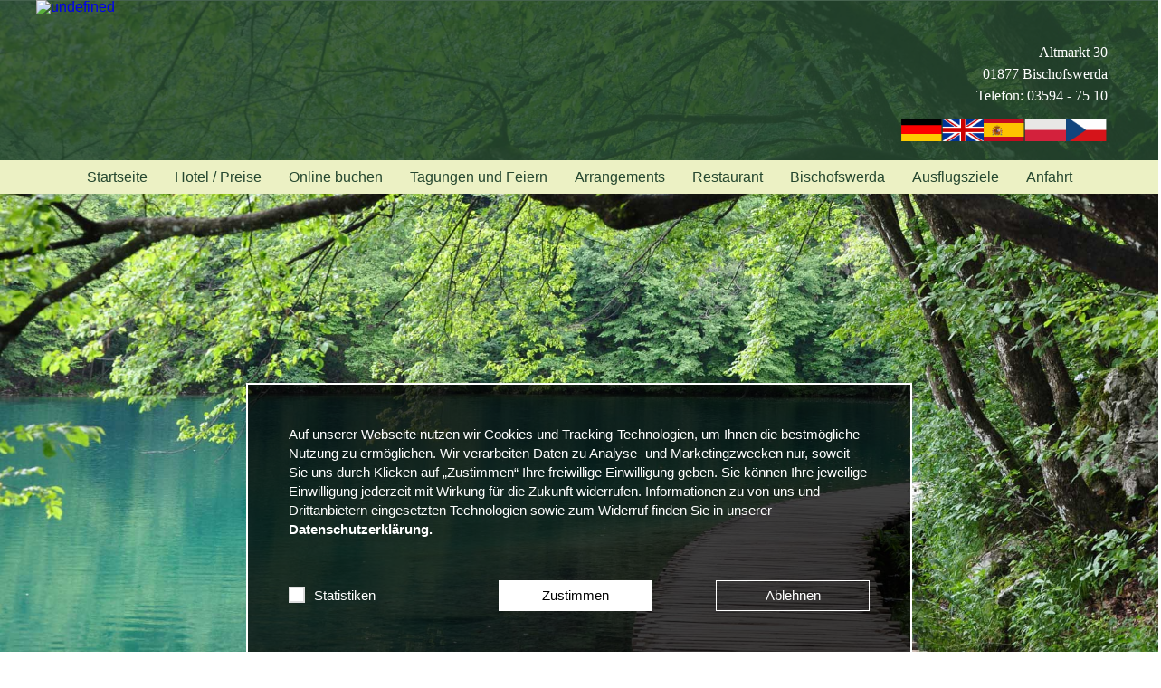

--- FILE ---
content_type: text/html;charset=utf-8
request_url: https://hotel-evabrunnen.de/de/mariba-erlebnisbad
body_size: 7730
content:
<!DOCTYPE html><!DOCTYPE html PUBLIC "-//W3C//DTD HTML 4.0 Transitional//EN" "http://www.w3.org/TR/REC-html40/loose.dtd">
<html class="" style=";" lang="de"><head class="" style=";"><meta http-equiv="Content-Type" content="text/html; charset=utf-8">
<meta name="viewport" content="width=device-width,initial-scale=1">
<meta name="pID" content="38">
<meta name="description" content="Das Mariba Erlebnisbad in Neustadt lädt Eltern und Kinder zu spannenden Wasserabenteuern ein.">
<meta name="keywords" content="Mariba, Erlebnisbad, Neustadt, Kinder, Wasserfläche,  Urlaub, Familien, Wellenbad, Freude, Riesenrutsche,  Außenbecken, Familien, Entspannen ">
<meta name="apple-mobile-web-app-title" content="Hotel Evabrunnen - Bischofswerda">
<meta name="mobile-web-app-capable" content="yes">
<meta name="apple-mobile-web-app-status-bar-style" content="black-translucent">


<link rel="preconnect" href="https://cms.dextermedia.de">
<link rel="preconnect" href="https://stats.dextermedia.de">
<script type="text/javascript">
  let _paq = window._paq = window._paq || [];
  _paq.push(['requireConsent']);
  _paq.push(['requireCookieConsent']);
  _paq.push(['trackPageView']);
  _paq.push(['enableLinkTracking']);
  _paq.push(['trackAllContentImpressions']);
  (function() {
    const u='https://stats.dextermedia.de/';
    _paq.push(['setTrackerUrl', u+'matomo.php']);
    _paq.push(['setSiteId', '339']);
    const d=document, g=d.createElement('script'), s=d.getElementsByTagName('script')[0];
    g.type='text/javascript'; g.async=true; g.defer=true; g.src=u+'matomo.js'; s.parentNode.insertBefore(g,s);
  })();
</script>

<title>Hotel Evabrunnen - Bischofswerda</title>

<script type="text/javascript">

window.debounce = function (func, delay) {
    let timeoutId;
    return function (...args) {
        clearTimeout(timeoutId);
        timeoutId = setTimeout(() => func.apply(this, args), delay);
    };
};

window.throttle = function (func, limit) {
    let lastCall = 0;
    return function (...args) {
        const now = Date.now();
        if (now - lastCall >= limit) {
            lastCall = now;
            func.apply(this, args);
        }
    };
};

</script>

<script type="application/javascript" src="../aos.umd.js"></script>
<script id="cookieKitLibary" src="../xcoobee-cookie-kit.min.js"></script>
<script id="jqueryLibrary" src="../jquery.min.js"></script>
<script defer async src="../jquery.fancybox.min.js"></script>
<script defer async src="../fancybox.js"></script>
<link rel="stylesheet" media="all" href="../fancybox-styles.min.css">
<script defer async src="../iFrame.js"></script>
<script defer async src="../siteScripts-new.js"></script>
<link rel="stylesheet" media="all" href="../server-styles.min.css">
<link rel="stylesheet" media="all" href="./../localstyles.css"></head><body class="" style="height:1707px; overscroll-behavior-y:contain; overscroll-behavior-x:contain;"><header id="header-main" style="display: flex"><button class="burger" type="button"><span>Menü anzeigen</span></button><div class="" style=";" id="sidenav"><div class="sidemenu-wrapper" style=";"><div class="element_1576763727435_8762_none element_1576763727435_8762_hover" style=";" id="mobile-menu"><ul class="menu" style=";" id="menu-13000000-mobile"><li id="sidenav-language-change"><ul><li style="background-image: url('https://cms.dextermedia.de/dcmpro/img/flags/flat/de.webp')"><a class="flag-de" aria-label="Deutsch" href="./de"><span class="sr-only">Deutsch</span></a></li><li style="background-image: url('https://cms.dextermedia.de/dcmpro/img/flags/flat/en.webp')"><a class="flag-en" aria-label="Englisch" href="./en"><span class="sr-only">Englisch</span></a></li><li style="background-image: url('https://cms.dextermedia.de/dcmpro/img/flags/flat/es.webp')"><a class="flag-es" aria-label="Spanisch" href="./es"><span class="sr-only">Spanisch</span></a></li><li style="background-image: url('https://cms.dextermedia.de/dcmpro/img/flags/flat/pl.webp')"><a class="flag-pl" aria-label="Polnisch" href="./pl"><span class="sr-only">Polnisch</span></a></li><li style="background-image: url('https://cms.dextermedia.de/dcmpro/img/flags/flat/cz.webp')"><a class="flag-cz" aria-label="Tschechisch" href="./cz"><span class="sr-only">Tschechisch</span></a></li></ul></li><li id="sidenav-1"><a href="./">Startseite</a></li><li id="sidenav-10"><a href="hotel-preise">Hotel / Preise</a><ul><li id="sidenav-11"><a href="zimmer">Zimmer</a></li><li id="sidenav-12"><a href="gruppenreisen">Gruppenreisen</a></li><li id="sidenav-13"><a href="parken">Parken</a></li><li id="sidenav-14"><a href="galerie">Galerie</a></li></ul></li><li class="current"><a class="external-link" target="_blank" href="https://ibev5.hotels-online-buchen.de/ibe/evabrunnenbiw">Online buchen</a></li><li id="sidenav-15"><a href="tagungen-feiern">Tagungen und Feiern</a></li><li id="sidenav-16"><a href="arrangements">Arrangements</a></li><li id="sidenav-17"><a href="restaurant">Restaurant</a><ul><li id="sidenav-46"><a href="speisekarte">Speisekarte</a></li></ul></li><li id="sidenav-18"><a href="bischofswerda">Bischofswerda</a><ul><li id="sidenav-19"><a href="stadthistorie">Stadthistorie</a></li><li id="sidenav-20"><a href="freizeit">Freizeit</a></li><li id="sidenav-21"><a href="events">Events</a></li><li id="sidenav-22"><a href="1a-einkaufsstadt">1A-Einkaufsstadt</a></li></ul></li><li id="sidenav-23"><a href="ausflugsziele">Ausflugsziele</a><ul><li id="sidenav-24"><a href="albrechtsburg-meissen">Albrechtsburg Meissen</a></li><li id="sidenav-25"><a href="barockschloss-rammenau">Barockschloss Rammenau</a></li><li id="sidenav-26"><a href="bautzen">Bautzen</a></li><li id="sidenav-27"><a href="berggasthof-pichobauden">Berggasthof Pichobauden</a></li><li id="sidenav-28"><a href="damastmuseum-grossschoenau">Damastmuseum Grossschönau</a></li><li id="sidenav-30"><a href="dresden">Dresden</a></li><li id="sidenav-31"><a href="festung-koenigstein">Festung Königstein</a></li><li id="sidenav-32"><a href="kelchsteine-oybin">Kelchsteine bei Oybin</a></li><li id="sidenav-33"><a href="kloster-sankt-marienstern">Kloster Sankt Marienstern</a></li><li id="sidenav-34"><a href="kloster-st-marienthal">Kloster St. Marienthal</a></li><li id="sidenav-35"><a href="koerse-therme">Körse Therme</a></li><li id="sidenav-36"><a href="kulturinsel-einsiedel">Kulturinsel Einsiedel</a></li><li id="sidenav-37"><a href="kurort-rathen">Kurort Rathen</a></li><li id="sidenav-38"><a href="mariba-erlebnisbad">Mariba Erlebnisbad</a></li><li id="sidenav-39"><a href="masseneibad-grossroehrdorf">Masseneibad Grossröhrsdorf</a></li><li id="sidenav-40"><a href="reiterhaus-neusalza-spremberg">Reiterhaus Neusalza-Spremberg</a></li><li id="sidenav-41"><a href="saechsische-schweiz">Sächsische Schweiz</a></li><li id="sidenav-42"><a href="saurierpark">Saurierpark</a></li><li id="sidenav-43"><a href="schloss-motizburg">Schloss Motizburg</a></li><li id="sidenav-44"><a href="schloss-pillnitz">Schloss Pillnitz</a></li><li id="sidenav-45"><a href="schloss-weesenstein">Schloss Weesenstein</a></li></ul></li><li id="sidenav-7"><a href="anfahrt">Anfahrt</a><ul><li id="sidenav-6"><a href="kontakt">Kontakt</a></li></ul></li><li id="sidenav-9"><a href="impressum">Impressum</a></li><li id="sidenav-8"><a href="datenschutz">Datenschutz</a></li>
</ul></div></div></div><div id="header-fullwidth" style="position:absolute; height:100%; width:100%; top:0; left:0; --content-width: 1200px;"><div class="element_1576763727435_8762_none element_1576763727435_8762_hover positioned MenuItemsObject dcmp-full-width dcmp-mobile-invisible" style="position: absolute; top: 177px; --position-y: 177px !important; left: 0px; --position-x: 0px !important; width: 76.3125rem; --position-width: 76.3125rem; height: 2.3125rem; --position-height: 2.3125rem; z-index: 4003; --position-z: 4003; overflow: visible;">
    <ul id="menu-13000000" class="menu horizontal"><li class="pid-1 current"><a href="./">Startseite</a></li><li class="pid-10"><a href="hotel-preise">Hotel / Preise</a><ul class="menu-align-center"><li class="pid-11"><a href="zimmer">Zimmer</a></li><li class="pid-12"><a href="gruppenreisen">Gruppenreisen</a></li><li class="pid-13"><a href="parken">Parken</a></li><li class="pid-14"><a href="galerie">Galerie</a></li></ul></li><li class="pid-0"><a target="_blank" href="https://ibev5.hotels-online-buchen.de/ibe/evabrunnenbiw">Online buchen</a></li><li class="pid-15"><a href="tagungen-feiern">Tagungen und Feiern</a></li><li class="pid-16"><a href="arrangements">Arrangements</a></li><li class="pid-17"><a href="restaurant">Restaurant</a><ul class="menu-align-center"><li class="pid-46"><a href="speisekarte">Speisekarte</a></li></ul></li><li class="pid-18"><a href="bischofswerda">Bischofswerda</a><ul class="menu-align-center"><li class="pid-19"><a href="stadthistorie">Stadthistorie</a></li><li class="pid-20"><a href="freizeit">Freizeit</a></li><li class="pid-21"><a href="events">Events</a></li><li class="pid-22"><a href="1a-einkaufsstadt">1A-Einkaufsstadt</a></li></ul></li><li class="pid-23"><a href="ausflugsziele">Ausflugsziele</a><ul class="menu-align-center"><li class="pid-24"><a href="albrechtsburg-meissen">Albrechtsburg Meissen</a></li><li class="pid-25"><a href="barockschloss-rammenau">Barockschloss Rammenau</a></li><li class="pid-26"><a href="bautzen">Bautzen</a></li><li class="pid-27"><a href="berggasthof-pichobauden">Berggasthof Pichobauden</a></li><li class="pid-28"><a href="damastmuseum-grossschoenau">Damastmuseum Grossschönau</a></li><li class="pid-30"><a href="dresden">Dresden</a></li><li class="pid-31"><a href="festung-koenigstein">Festung Königstein</a></li><li class="pid-32"><a href="kelchsteine-oybin">Kelchsteine bei Oybin</a></li><li class="pid-33"><a href="kloster-sankt-marienstern">Kloster Sankt Marienstern</a></li><li class="pid-34"><a href="kloster-st-marienthal">Kloster St. Marienthal</a></li><li class="pid-35"><a href="koerse-therme">Körse Therme</a></li><li class="pid-36"><a href="kulturinsel-einsiedel">Kulturinsel Einsiedel</a></li><li class="pid-37"><a href="kurort-rathen">Kurort Rathen</a></li><li class="pid-38"><a href="mariba-erlebnisbad">Mariba Erlebnisbad</a></li><li class="pid-39"><a href="masseneibad-grossroehrdorf">Masseneibad Grossröhrsdorf</a></li><li class="pid-40"><a href="reiterhaus-neusalza-spremberg">Reiterhaus Neusalza-Spremberg</a></li><li class="pid-41"><a href="saechsische-schweiz">Sächsische Schweiz</a></li><li class="pid-42"><a href="saurierpark">Saurierpark</a></li><li class="pid-43"><a href="schloss-motizburg">Schloss Motizburg</a></li><li class="pid-44"><a href="schloss-pillnitz">Schloss Pillnitz</a></li><li class="pid-45"><a href="schloss-weesenstein">Schloss Weesenstein</a></li></ul></li><li class="pid-7"><a href="anfahrt">Anfahrt</a><ul class="menu-align-center"><li class="pid-6"><a href="kontakt">Kontakt</a></li></ul></li></ul>
</div></div><div id="header-childwrapper" style="position:relative; height:100%; --content-width: 1200px; margin:0 auto;"><div class="element_1738759983701_8818_none  positioned HeaderLogoImageObject" style="position: absolute; top: 0px; --position-y: 0px !important; left: 0px; --position-x: 0px !important; width: 19.125rem; --position-width: 19.125rem; height: 10.6875rem; --position-height: 10.6875rem; z-index: 4002; --position-z: 4002; overflow: hidden;">
    <a href="./" class="clickable" style="width: 100%; height: 100%; display: block; position: absolute; overflow: hidden; top: 0px; left: 0px; z-index: 4002; --position-width: 19.125rem; --position-height: 10.6875rem; background-color: transparent !important; border-width: 0" id="3000001" aria-hidden="false"></a><a id="image-103000001" class="clickable scaleZoom disabled-element hundredPercent" href="./" title="Skaliertes Bild (Großbildansicht)" style="transform: scale(1, 1);" aria-hidden="false" target="_self"><div class="layer1 hundredPercent"><div style="width: 100%; height: 100%; transform: rotate(0deg);"><div style="width: 100%; height: 100%;"><picture><source media="(max-width: 150px)" srcset="https://cms.dextermedia.de/dcmpro/images/25534291906/hotel_logo_neu-1-150.png"><source media="(max-width: 500px)" srcset="https://cms.dextermedia.de/dcmpro/images/25534291906/hotel_logo_neu-1-500.png"><img alt="undefined" title="" class="hundredPercent" src="https://cms.dextermedia.de/dcmpro/images/25534291906/hotel_logo_neu-1.png" loading="lazy" style="position: absolute; left: 0px; top: 0px; transform: scale(1, 1);"></source></source></picture></div></div></div></a>
</div><div class="element_1559738757076_6514_none element_1559738757076_6514_hover positioned TextObject dcmp-mobile-invisible" style="position: absolute; top: 46px; --position-y: 46px !important; left: 899px; --position-x: 899px !important; width: 17.8125rem; --position-width: 17.8125rem; height: 4.5rem; --position-height: 4.5rem; z-index: 4001; --position-z: 4001; overflow: visible;">
    <p style="text-align: right;"><span style="line-height:1.5em"><span style="font-size: 16px; --font-size: 16px;"><span style='font-family: "Helvetica Neue";'><span style="color:#ffffff">Altmarkt 30<br>01877 Bischofswerda<br>Telefon: 03594 - 75 10</span></span></span></span></p>
</div><div class="element_1731024104575_1548_none  positioned LanguageChangeObject" style="position: absolute; top: 131px; --position-y: 131px !important; left: 956px; --position-x: 956px !important; width: 14.1875rem; --position-width: 14.1875rem; height: 1.5625rem; --position-height: 1.5625rem; z-index: 4004; --position-z: 4004; overflow: hidden;">
    <ul class="horizontal" style="gap: 10px;"><li style='background-image: url("https://cms.dextermedia.de/dcmpro/img/flags/flat/de.webp");'><a class="flag-de" data-code="de" aria-label="Deutsch"><span class="sr-only">Deutsch</span></a></li><li style='background-image: url("https://cms.dextermedia.de/dcmpro/img/flags/flat/en.webp");'><a class="flag-en" data-code="en" aria-label="Englisch"><span class="sr-only">Englisch</span></a></li><li style='background-image: url("https://cms.dextermedia.de/dcmpro/img/flags/flat/es.webp");'><a class="flag-es" data-code="es" aria-label="Spanisch"><span class="sr-only">Spanisch</span></a></li><li style='background-image: url("https://cms.dextermedia.de/dcmpro/img/flags/flat/pl.webp");'><a class="flag-pl" data-code="pl" aria-label="Polnisch"><span class="sr-only">Polnisch</span></a></li><li style='background-image: url("https://cms.dextermedia.de/dcmpro/img/flags/flat/cz.webp");'><a class="flag-cz" data-code="cz" aria-label="Tschechisch"><span class="sr-only">Tschechisch</span></a></li></ul>
</div></div></header><div class="" style=";" id="fix"><div class="" style=";" id="fix-area"></div></div><div class="published" style=";" id="fullscreen-area"></div><div class="fullscreen-bg" style=";"></div><div class="" style="height:1207px;" id="content"><div class="" style=";" id="content-area"></div><div class="mobile-center element_15614620179071_4435_none positioned ImageObject dcmp-full-width" style="width:164.25rem; --position-width:164.25rem; height:44.9375rem; --position-height:44.9375rem; --position-x:0rem !important; --position-y:0.0625rem !important; --position-z:2001 !important; --aspect-ratio:3.6550764951321; aspect-ratio:3.6550764951321; --img-width:164.25rem; --img-height:44.9375rem; --background-image-url:none; --background-image-url-none:none; left:0px; top:1px; z-index:2001; overflow:hidden; --pos-nr:1 !important;" data-pos-nr="1" data-actual-bg-width="2041.82" data-actual-bg-height="1347.6012" data-actual-bg-top="0" data-actual-bg-left="0" data-aspect-ratio="1.5151515151515" data-zoom="100" data-original-width="2628" data-original-height="719" data-uuid=""><div class="clickable disabled-element" style="width: 100%; height: 100%; display: block; position: absolute; overflow: hidden; top: 0px;"><div style='width: 100%; height: 100%; background-image: url("https://cms.dextermedia.de/dcmpro/images/17957352703/Wasserlandschaft_1920.jpg"); background-size: cover; background-position: 50% 100%;'></div></div></div><div class="mobile-center element_1561462017557_1780_none positioned Box dcmp-full-width" style="width:164.25rem; --position-width:164.25rem; height:30.25rem; --position-height:30.25rem; --position-x:0rem !important; --position-y:45rem !important; --position-z:2002 !important; --background-color:rgba(255, 255, 255, 0.08); --background-image-url:none; --background-image-url-none:none; left:0px; top:720px; z-index:2002; --pos-nr:8 !important;" data-aos="fade-in" data-aos-once="true" data-aos-duration="1000" data-aos-delay="0" data-aos-offset="0" data-pos-nr="8" data-original-width="2628" data-original-height="484" data-uuid=""><div class="childWrapper" style=";"><div class="mobile-center element_15614620177339_4787_none positioned TextObject" style="width:67.3125rem; --position-width:67.3125rem; height:2.0625rem; --position-height:2.0625rem; --position-x:5rem !important; --position-y:4.125rem !important; --position-z:2003 !important; --aspect-ratio:32.636363636364; --img-width:67.3125rem; --img-height:2.0625rem; left:80px; top:66px; z-index:2003;" data-aos="fade-right" data-aos-once="true" data-aos-duration="1000" data-aos-delay="300" data-aos-offset="0" data-original-width="1077" data-original-height="33" data-uuid=""><p><span style="color:#25472f"><span style="font-family:Helvetica Neue,sans-serif"><span style="font-size:22px"><span style="line-height:1.5em">Mariba Erlebnisbad in Neustadt (14km)</span></span></span></span></p></div><div class="mobile-center element_15614620176279_1091_none element_15614620176279_1091_hover positioned ImageObject" style="width:14rem; --position-width:14rem; height:9.3125rem; --position-height:9.3125rem; --position-x:5rem !important; --position-y:8.25rem !important; --position-z:2007 !important; --aspect-ratio:1.503355704698; aspect-ratio:1.503355704698; --img-width:14rem; --img-height:9.3125rem; left:80px; top:132px; z-index:2007; overflow:hidden;" data-aos="fade-right" data-aos-once="true" data-aos-duration="1000" data-aos-delay="300" data-aos-offset="0" data-actual-bg-width="224.091" data-actual-bg-height="149.394" data-actual-bg-top="0" data-actual-bg-left="0" data-aspect-ratio="1.5" data-zoom="100" data-original-width="224" data-original-height="149" data-uuid=""><a id="image-3828" title="" class="show-fancybox clickable" href="https://cms.dextermedia.de/dcmpro/images/09703035007/mariba1.jpg">
                     <div class="layer1" style="opacity: 1;">
                         <div class="layer2" style="transform: rotate(0deg);">
                             <div class="layer3" style="transform: scale(1,1);">
                                 <img alt="" title="" style=" position: absolute; width: 224.091px; height: 149.394px; left: 0px; top: 0px;" src="https://cms.dextermedia.de/dcmpro/images/09703035007/mariba1-500.jpg">
                             </div>
                         </div>
                     </div>
                 </a></div><div class="mobile-center element_15614620172978_818_none positioned TextObject" style="width:50.375rem; --position-width:50.375rem; height:19.8125rem; --position-height:19.8125rem; --position-x:21.0625rem !important; --position-y:8.25rem !important; --position-z:2004 !important; --aspect-ratio:2.5425867507886; --img-width:50.375rem; --img-height:19.8125rem; left:337px; top:132px; z-index:2004;" data-aos="fade-left" data-aos-once="true" data-aos-duration="1000" data-aos-delay="300" data-aos-offset="0" data-original-width="806" data-original-height="317" data-uuid=""><p><span style="line-height:1.5em"><span style="font-size:18px"><span style="font-family:Helvetica Neue,sans-serif">Das Mariba Erlebnisbad in Neustadt lädt Eltern und Kinder zu spannenden Wasserabenteuern ein. Über 1300 m2; Wasserfläche gibt es insgesamt zu erkunden, wobei Wassertemperaturen bis zu 35 Grad vorherrschen.  Fast wie im Urlaub fühlen sich die Familien wenn sie das Wellenbad erkunden. Ein  sprudelnder Wasserpilz sorgt zudem für viel Freude. Die Riesenrutsche ist das absolute Highlight. Jederzeit hat das Außenbecken Mariba Erlebnisbad in Neustadt geöffnet. Von dem Innenbereich kann man gemütlich nach Außen schwimmen. Dort werden die Familien von einem Strömungskanal und Whirlliegen erwartet. </span></span></span></p><p> </p><p><span style="line-height:1.5em"><span style="font-size:18px"><span style="font-family:Helvetica Neue,sans-serif">Neben dem Entspannen im Whirlpool gibt es noch die Möglichkeit sich im Sportbecken des Sportbades aktiv zu sein. Die Nichtschwimmer können in direkter Nähe an ihren ersten Schwimmübungen im Nichtschwimmerbecken üben. Die Knirpsenwelt und der Mutter-Kind-Bereich im Mariba Erlebnisbad in Neustadt sind den Minis vorbehalten. Neben einer Affeninsel verfügt der Bereich über sprudelnden Frösche und einen Trockenspielbereich mit Spielzeug.</span></span></span></p></div></div></div></div><div class="" style=";" id="footer"><div class="" style=";" id="footer-area"><div class="mobile-center element_1721218157885_506_none positioned HtmlScriptObject" style="width:18.1875rem; --position-width:18.1875rem; height:9.8125rem; --position-height:9.8125rem; --position-x:1.125rem !important; --position-y:14.6875rem !important; --position-z:12 !important; left:18px; top:235px; z-index:auto; --pos-nr:2 !important;" data-aos="zoom-in" data-aos-once="true" data-aos-duration="1000" data-aos-delay="0" data-aos-offset="0" data-pos-nr="2" data-original-width="291" data-original-height="157" data-uuid=""><div style="text-align:center;"><a href="https://www.yovite.com/Restaurant-Gutschein-R-22874501.html?REF=REST" target="_blank" title="Geschenkidee Restaurantgutschein" style="display:inline-block;background-color:#006423;background-image:url('https://www.yovite.com/de/partner/images/serviceintegration/logo_yovite_fff.png');background-repeat:no-repeat !important;background-position:91% 50% !important;margin:10px;border:1px solid #ccc;border-radius:5px;box-shadow:0 0 3px #ccc;padding:15px 120px 10px 25px !important;text-decoration:none !important;"><p style="padding:5px 25px 5px 10px !important;margin: 0;font:normal normal normal 16px/18px Arial, sans-serif !important;color:#fff !important;text-align:center !important;text-transform: uppercase !important;letter-spacing:0.09em !important;border-right:1px solid #fff !important;">Gutschein<br>bestellen</p></a></div>
</div><div class="mobile-center element_1662466231024_276_none element_1662466231024_276_hover positioned HtmlScriptObject" style="width:18.1875rem; --position-width:18.1875rem; height:9.8125rem; --position-height:9.8125rem; --position-x:31.4375rem !important; --position-y:14.75rem !important; --position-z:11 !important; left:503px; top:236px; z-index:auto; --pos-nr:3 !important;" data-aos="zoom-in" data-aos-once="true" data-aos-duration="1000" data-aos-delay="0" data-aos-offset="0" data-pos-nr="3" data-original-width="291" data-original-height="157" data-uuid=""><link href="https://awards.infcdn.net/rect_v2.css" rel="stylesheet"><div id="rest_v2" onclick="if(event.target.nodeName.toLowerCase() != 'a') {window.open(this.querySelector('.sq_center').href);return 0;}"> <div class="rb_flex rb_top"> <span class="rb_hat"></span> <span class="rb_type f12">Recommended</span> </div> <a href="https://restaurantguru.com/Restaurant-Evabrunnen-Bischofswerda" class="rb_center f16" target="_blank">Restaurant Evabrunnen</a> <div class="rb_flex"> <a href="https://restaurantguru.com" class="rb_bot" target="_blank">Restaurant Guru</a> <div>2022</div> </div></div></div><div class="mobile-center element_1568641626096_4275_none element_1568641626096_4275_hover positioned HtmlScriptObject" style="width:10.3125rem; --position-width:10.3125rem; height:11.0625rem; --position-height:11.0625rem; --position-x:50.8125rem !important; --position-y:14.75rem !important; --position-z:6 !important; left:813px; top:236px; z-index:7; --pos-nr:4 !important;" data-aos="zoom-in" data-aos-once="true" data-aos-duration="1000" data-aos-delay="0" data-aos-offset="0" data-pos-nr="4" data-original-width="165" data-original-height="177" data-uuid=""><div id="TA_excellent166" class="TA_excellent"><ul id="7T2WNC" class="TA_links 0SLLKw"><li id="965fdPsp" class="8gt51zEl3AyX"><a target="_blank" href="https://www.tripadvisor.de/"><img src="https://static.tacdn.com/img2/widget/tripadvisor_logo_115x18.gif" alt="TripAdvisor" class="widEXCIMG" id="CDSWIDEXCLOGO"></a></li></ul></div><script async src="https://www.jscache.com/wejs?wtype=excellent&amp;uniq=166&amp;locationId=1048930&amp;lang=de&amp;display_version=2"></script></div><div class="mobile-center element_1568641625986_9717_none element_1568641625986_9717_hover positioned HtmlScriptObject" style="width:10.0625rem; --position-width:10.0625rem; height:10rem; --position-height:10rem; --position-x:62.375rem !important; --position-y:14.75rem !important; --position-z:10 !important; left:998px; top:236px; z-index:12; --pos-nr:5 !important;" data-aos="zoom-in" data-aos-once="true" data-aos-duration="1000" data-aos-delay="0" data-aos-offset="0" data-pos-nr="5" data-original-width="161" data-original-height="160" data-uuid=""><script src="https://www.holidaycheck.de/widgets?step=code&amp;type=code&amp;options=hotel-1-167107-de_DE-s-b-1-1---0" type="text/javascript"></script><div id="holidaycheck-widget-hotel-1-167107-de_DE-s-b-1-1---0"><div id="holidaycheck_widget_placeholder-167107" style="width:120px;padding:5px;background:#0058a2;"><a href="https://www.holidaycheck.de//hi/hotel-evabrunnen/a07bfd11-cc06-30da-a0e3-5b9d1edceccd"><img alt="Hotels mit Hotelbewertungen bei HolidayCheck" src="https://www.holidaycheck.de//widgets/logo_xlarge.png" border="0"></a></div></div></div><div class="mobile-center element_1568641626216_4023_none element_1568641626216_4023_hover positioned HtmlScriptObject" style="width:9.25rem; --position-width:9.25rem; height:9.625rem; --position-height:9.625rem; --position-x:20.75rem !important; --position-y:14.8125rem !important; --position-z:7 !important; left:332px; top:237px; z-index:8; --pos-nr:6 !important;" data-aos="zoom-in" data-aos-once="true" data-aos-duration="1000" data-aos-delay="0" data-aos-offset="0" data-pos-nr="6" data-original-width="148" data-original-height="154" data-uuid=""><div id="widgetContainerBox" data-isaddnofollow="false"></div>
<script src="https://apps.expediapartnercentral.com/lodging/content/award/static/js/rating/18691639/Hotels-Dark-Square-de_DE.js?widgetName=Property%20Rating%20Widget&amp;hotelName=Hotel%20Evabrunnen&amp;noFollow=false"></script></div></div><div class="mobile-center element_1484569596702_8372_none positioned Box dcmp-full-width" style="width:76.3125rem; --position-width:76.3125rem; height:31.25rem; --position-height:31.25rem; --position-x:0rem !important; --position-y:0rem !important; --position-z:1 !important; left:0px; top:0px; z-index:1; --pos-nr:0 !important;" data-pos-nr="0" data-original-width="1221" data-original-height="500" data-uuid=""><div class="childWrapper" style=";"><div class="mobile-center element_1562929859724_7625_none positioned HeaderLogoImageObject dcmp-mobile-invisible" style="width:19.3125rem; --position-width:19.3125rem; height:10.6875rem; --position-height:10.6875rem; --position-x:0rem !important; --position-y:1.25rem !important; --position-z:8 !important; left:0px; top:20px; z-index:10; overflow:hidden;" data-aos="zoom-in" data-aos-once="true" data-aos-duration="1000" data-aos-delay="0" data-aos-offset="0" data-actual-bg-width="308.717" data-actual-bg-height="170.833" data-actual-bg-top="0" data-actual-bg-left="0" data-aspect-ratio="1.81" data-zoom="100" data-original-width="309" data-original-height="171" data-uuid=""><a id="image-101000069" class="clickable scaleZoom disabled-element hundredPercent" href="./" title="Skaliertes Bild (Großbildansicht)" style="transform: scale(1, 1);" aria-hidden="false" target="_self"><div class="layer1 hundredPercent"><div style="width: 100%; height: 100%; transform: rotate(0deg);"><div style="width: 100%; height: 100%;"><picture><source media="(max-width: 150px)" srcset="https://cms.dextermedia.de/dcmpro/images/05989528145/hotel_logo_neu-1-150.png"><source media="(max-width: 500px)" srcset="https://cms.dextermedia.de/dcmpro/images/05989528145/hotel_logo_neu-1-500.png"><img alt="undefined" title="undefined" class="hundredPercent" src="https://cms.dextermedia.de/dcmpro/images/05989528145/hotel_logo_neu-1.png" loading="lazy" style="position: absolute; left: 0px; top: 0px; transform: scale(1, 1);"></source></source></picture></div></div></div></a></div><div class="mobile-center element_1484570346988_7268_none positioned TextObject" style="width:12.9375rem; --position-width:12.9375rem; height:5.5rem; --position-height:5.5rem; --position-x:19.3125rem !important; --position-y:4.1875rem !important; --position-z:4 !important; --original-font-size-px:16px; --aspect-ratio:2.3522727272727; --img-width:12.9375rem; --img-height:5.5rem; left:309px; top:67px; z-index:4;" data-aos="zoom-in" data-aos-once="true" data-aos-duration="1000" data-aos-delay="0" data-aos-offset="0" data-original-width="207" data-original-height="88" data-uuid=""><div><p> </p><p> </p><p><span style="color:#edf2c5"><span style="font-size: 22px; --font-size: 22px;"><span style="line-height:1.5em"><span style='font-family: "Helvetica Neue";'>Hotel Evabrunnen</span></span></span></span></p><p><span style="font-size: 18px; --font-size: 18px;"><span style="line-height:1.5em"><span style='font-family: "Helvetica Neue";'><span style="color:#ffffff">Altmarkt 30</span></span></span></span></p><p><span style="font-size: 18px; --font-size: 18px;"><span style="line-height:1.5em"><span style='font-family: "Helvetica Neue";'><span style="color:#ffffff">01877 Bischofswerda</span></span></span></span></p></div></div><div class="mobile-center element_1562930100077_2373_none positioned TextObject" style="width:18.5625rem; --position-width:18.5625rem; height:5.125rem; --position-height:5.125rem; --position-x:32.25rem !important; --position-y:6.5rem !important; --position-z:9 !important; --original-font-size-px:16px; --aspect-ratio:3.6219512195122; --img-width:18.5625rem; --img-height:5.125rem; left:516px; top:104px; z-index:11;" data-aos="zoom-in" data-aos-once="true" data-aos-duration="1000" data-aos-delay="0" data-aos-offset="0" data-original-width="297" data-original-height="82" data-uuid=""><div><p><span style="font-size: 18px; --font-size: 18px;"><span style="line-height:1.5em"><span style='font-family: "Helvetica Neue";'><span style="color:#ffffff">Telefon: 03594 - 75 10</span></span></span></span></p><p><span style="font-size: 18px; --font-size: 18px;"><span style="line-height:1.5em"><span style='font-family: "Helvetica Neue";'><span style="color:#ffffff">Fax: 03594 - 751 400<br>E-Mail: </span><a class="dcmp-common-link-style" href="mailto:info@hotel-evabrunnen.de"><span style="color:#edf2c5">info@hotel-evabrunnen.de</span></a></span></span></span></p><p> </p></div></div></div></div><div class="mobile-center element_1559740829310_9656_none element_1559740829310_9656_hover positioned Box dcmp-full-width" style="width:76.3125rem; --position-width:76.3125rem; height:3.3125rem; --position-height:3.3125rem; --position-x:0rem !important; --position-y:27.9375rem !important; --position-z:2 !important; left:0px; top:447px; z-index:2; --pos-nr:7 !important;" data-pos-nr="7" data-original-width="1221" data-original-height="53" data-uuid=""><div class="childWrapper" style=";"><div class="mobile-center element_14846498106249_9378_none positioned SocialMediaObject" style="width:2.75rem; --position-width:2.75rem; height:2.75rem; --position-height:2.75rem; --position-x:1.125rem !important; --position-y:0.25rem !important; --position-z:5 !important; left:18px; top:4px; z-index:5; overflow:hidden;" data-aos="zoom-in" data-aos-once="true" data-aos-duration="1000" data-aos-delay="0" data-aos-offset="0" data-original-width="44" data-original-height="44" data-uuid=""><div id="socialmedia-101000022" class="social-media-icons vertical" style="gap: 30px; --icon-width: 44;"><a href="#" target="_blank" title="circle_grey_Facebook.png"><img title="circle_grey_Facebook.png" alt="undefined" src="https://cms.dextermedia.de/dcmpro/images/05772008448/circle_grey_Facebook.png" loading="lazy"></a></div></div><div class="mobile-center element_1484569252512_9595_none positioned MenuItemsObject" style="width:21.8125rem; --position-width:21.8125rem; height:2.0625rem; --position-height:2.0625rem; --position-x:3.75rem !important; --position-y:0.625rem !important; --position-z:3 !important; --background-color:rgba(0, 78, 158, 0); left:60px; top:10px; z-index:3;" data-aos="zoom-in" data-aos-once="true" data-aos-duration="1000" data-aos-delay="0" data-aos-offset="0" data-original-width="349" data-original-height="33" data-uuid=""><ul id="menu-m1000024" class="menu horizontal"><li class="pid-9"><a href="impressum">Impressum</a></li><li class="pid-8"><a href="datenschutz">Datenschutz</a></li></ul></div><div class="mobile-center element_1484733335804_1208_none positioned LogoTextObject dextermedia_logo" style="width:10.875rem; --position-width:10.875rem; height:0.875rem; --position-height:0.875rem; --position-x:64.125rem !important; --position-y:1.0625rem !important; --position-z:5001 !important; left:1026px; top:17px; z-index:5001; overflow:hidden;" data-original-width="174" data-original-height="14" data-uuid=""><a href="https://dextermedia.de" class="logo-not-underlined dcmp-common-link-style" target="_blank" rel="nofollow" title="Dexter Media Logo" style="text-decoration: none;"><span class="dexterLogoText"></span><span class="dexterlogo" data-before="Dexter Media"></span></a></div></div></div></div></body></html>


--- FILE ---
content_type: text/css;charset=utf-8
request_url: https://hotel-evabrunnen.de/localstyles.css
body_size: 8229
content:
body #fix-area, body #content-area, body #footer-area { width: 1200px; }
body #footer { height: 500px; }
body #fullscreen-area, body .fullscreen-bg { background-color: rgb(255, 255, 255); }
.clickable { display: inline-block; width: 100%; height: 100%; }
.PlaceObject { background-color: rgba(0,0,0,0) !important; }
/*----------------------------------------------------------- Mobile styles -----------------------------------------*/
/* burger = button to show the sidenav */
/* sidenav = menu for the mobile version */
/* mobile = is the div which encloses ALL mobile elements it is also the element which needs to be hidden to hide the */
/* mobile elements from the page (needed for the regular desktop version) */
/* mobile-content = is a child of mobile and contains the content elements */
/* mobile-footer = is a child of mobile and contains the footer elements */
/* mobile-clone = cloned elements which are located in either content or footer */
/* mobile-child = cloned elements which are located in mobile-clones */

/*----------------------------------------------------------- start Burger section -----------------------------------------*/

#sidenav {
    display: none;
}

.burger {
    display: none;
}

/*----------------------------------------------------------- end Burger section -----------------------------------------*/

/*----------------------------------------------------------- start other element section -----------------------------------------*/

#footer {
    position: relative;
    width: 100%;
    margin: 0 auto;
    z-index: 3000;
}

#footer-area {
    position: relative;
    width: 1200px;
    margin: 0 auto;
    height: 100%;
}

#content {
    position: relative;
    width: 100%;
    margin: 0 auto;
}

#content-area {
    position: relative;
    width: 1200px;
    margin: 0 auto;
    height: 100%;
}

#fix {
    width: 100%;
    position: fixed;
    z-index: 4000;
}

#fix-area {
    margin: 0 auto;
    position: relative;
}

/*----------------------------------------------------------- end other element section -----------------------------------------*/

/*----------------------------------------------------------- Dextermedia logo -----------------------------------------*/
.LogoTextObject .dexterlogo::before {
    content: attr(data-before);
}

.LogoTextObject .dexterlogo {
    text-transform: uppercase;
    letter-spacing: 0.3em;
    color: black;
}

/*==========================================================================================================================*/
/*= Mobile version styles start ============================================================================================*/
/*==========================================================================================================================*/

.mobile .root-area,
.mobile .footer,
.mobile .footer-area,
.mobile #content-area,
.mobile #footer,
.mobile #footer-area {
    position: relative !important;
    top: 0 !important;
    height: auto !important;
}

.mobile .positioned,
.mobile .positioned object {
    position: relative !important;
    top: 0 !important;
    left: 0 !important;
}

.mobile .ImageObject .one-hundred-percent,
.mobile .HeaderLogoImageObject .one-hundred-percent {
    width: 100% !important;
    height: 100% !important;
}

.mobile .root-area .scroll-margin,
.mobile .footer .scroll-margin,
.mobile .footer-area .scroll-margin,
.mobile #content-area .scroll-margin,
.mobile #footer .scroll-margin,
.mobile #footer-area .scroll-margin {
    margin-top: 25vh !important;
}

.mobile .positioned {
    position: relative !important;
    top: 0 !important;
    left: 0 !important;
}

.mobile .ContentModule {
    padding: 10px;
    text-align: center;
}

.mobile .dcmp-mobile-invisible,
.mobile .MenuItemsObject,
.mobile .invisible {
    display: none !important;
}

.mobile .positioned:not(:first-child),
.mobile .footer {
    margin-top: 10px !important;
}

.mobile .root-area,
.mobile .root-area > :first-child,
.mobile .footer > :first-child {
    margin-top: 0 !important;
}

.mobile .mobile-left,
.mobile .mobile-left > p,
.mobile .mobile-left > p span {
    margin-left: 0 !important;
    text-align: left !important;
}

.mobile .mobile-center,
.mobile .mobile-center > p,
.mobile .mobile-center > p span {
    margin: 0 auto !important;
    text-align: center !important;
}

.mobile .mobile-right,
.mobile .mobile-right > p,
.mobile .mobile-right > p span {
    margin-left: auto !important;
    margin-right: 0 !important;
    text-align: right !important;
}

.mobile .gallery .no-margin-left {
    margin-left: 0 !important;
}

.mobile .gallery .no-margin-right {
    margin-right: 0 !important;
}

.mobile .color-black {
    color: black !important;
}

.mobile .color-white {
    color: white !important;
}

.mobile .margin-left {
    margin-left: 10px !important;
}

.mobile .TextObject ul li,
.mobile .TextObject ol li {
    text-align: left !important;
    margin-left: 15px;
}

/* Sidenav */
.mobile #content #sidenav .sidemenu-wrapper > div > ul {
    height: auto;
    position: relative;
    text-align: left !important;
}

.mobile #content #sidenav .sidemenu-wrapper > div,
.mobile #content #sidenav .sidemenu-wrapper > div > ul,
.mobile #content #sidenav .sidemenu-wrapper > div > ul > li {
    width: 100%;
}

.mobile #content #sidenav .sidemenu-wrapper > div ul,
.mobile #content #sidenav .sidemenu-wrapper > div li {
    border-width: 0;
}

.mobile #content #sidenav .sidemenu-wrapper > div > ul li {
    overflow: hidden;
    text-align: left !important;
    padding-left: 10px;
}

.mobile #content #sidenav .sidemenu-wrapper > div > ul li {
    padding-top: 5px;
    padding-bottom: 5px;
    padding-right: 0;
}

.mobile #content #sidenav .sidemenu-wrapper > div {
    height: auto !important;
}

.mobile .burger {
    display: block;
}

.mobile #content #sidenav .sidemenu-wrapper > div ul ul {
    top: 100%;
    left: 0;
    width: calc(100% - 10px);
    text-align: left !important;
}

.mobile #content #sidenav .sidemenu-wrapper > div ul {
    display: block;
    position: relative;
}

.mobile #content #sidenav .sidemenu-wrapper > div a {
    line-height: 26px;
    padding-left: 0;
}

.mobile #content,
.mobile #content-area,
.mobile #footer,
.mobile #footer-area,
.mobile .published {
    min-width: 0 !important;
    /*min-height: 0 !important;*/
    min-height: 0;
    max-width: 100% !important;
}

.mobile .fullscreen-bg img {
    position: fixed;
    top: 0;
    bottom: 0;
    left: 0;
    right: 0;
    max-width: 100vw !important;
    max-height: 100%;
    margin: auto;
    overflow: auto;
}

.mobile .a-class {
    cursor: default;
    -webkit-touch-callout: none; /* iOS Safari */
    -webkit-user-select: none; /* Safari */
    -moz-user-select: none; /* Firefox */
    -ms-user-select: none; /* Internet Explorer/Edge */
    user-select: none; /* Non-prefixed version, currently supported by Chrome and Opera */
}

.mobile #content-area > .TextObject.dcmp-full-width,
.mobile #footer-area > .TextObject.dcmp-full-width,
.mobile #content-area > .TextObject.mobile-full-width,
.mobile #footer-area > .TextObject.mobile-full-width {
    padding: 0 10px;
}

.mobile #content #content-area > *:not(.header-box),
.mobile #footer #footer-area > *:not(.header-box) {
    top: 10px !important;
}

.mobile #footer {
    margin-top: 10px !important;
}

.mobile table:not(.ui-datepicker-calendar) tr td {
    width: 100% !important;
    float: left;
    display: block;
}

.mobile .social-media-icons a img {
    height: auto !important
}

.mobile .LogoTextObject > p .font-black,
.mobile .TextObject .font-black {
    color: black !important;
}

.mobile .LogoTextObject > p .font-white,
.mobile .TextObject .font-white {
    color: white !important;
}

.mobile #footer {
    padding-bottom: 10px;
}

.mobile .LogoTextObject {
    margin-bottom: 10px;
}

@media (max-width: 1365px) {
    .mobile .LogoTextObject {
        margin-bottom: 3rem !important;
    }
}

.mobile .PlaceObject {
    width: 100% !important;
}

.mobile .LanguageChangeObject {
    width: 100% !important;
}

.mobile .LanguageChangeObject ul {
    text-align: right !important;
    /*padding: 20px !important;*/
    padding-left: 10px !important;
    height: auto !important;
    /*width: 330px !important;*/
    /*margin-left: calc(100% - 330px) !important;*/
}

.mobile .LanguageChangeObject ul li {
    height: auto !important;
    width: auto !important;
    margin-right: 10px !important;
}

.mobile .LanguageChangeObject ul li a {
    width: 46px !important;
    height: 46px !important;
}

#mobile-menu ul, #mobile-menu ul:hover {
    animation: none !important;
}

/*==========================================================================================================================*/
/*= Mobile version styles end ==============================================================================================*/
/*==========================================================================================================================*/
.childWrapper{ max-width: 1200px; margin: 0 auto; position: relative; }
.dcmp-common-link-style{font-style: normal; font-weight: normal; text-decoration: none; color: rgb(64, 126, 83) !important; }
.dcmp-common-link-style:hover{font-style: normal; font-weight: normal; text-decoration: none; color: rgb(237, 242, 197) !important; }

.element_1484643189788_8208_none { list-style: disc; left: 81px; position: absolute; overflow-wrap: break-word; --position-x: 81px !important; --position-y: 1083px !important; --position-z: 2006 !important; }
.element_1484572905706_7295_none { box-shadow: none; opacity: 0; animation-name: fade; animation-duration: 1s; animation-delay: 0s; animation-fill-mode: forwards; animation-timing-function: ease-in; --position-height: 848 !important; --position-width: 100% !important; --position-z: 2004 !important; }
.element_1484642881632_3254_none { list-style: disc; left: 81px; position: absolute; overflow-wrap: break-word; --position-x: 81px !important; --position-y: 1118px !important; --position-z: 2007 !important; }
.element_1484642739927_856_none { background-color: rgba(255, 255, 255, 0.08); border-color: rgb(139, 156, 207); border-style: solid; border-width: 0px; background-image: none; --background-image-url: none; --background-color: rgba(255, 255, 255, 0.08) !important; --position-z: 2005 !important; }
.element_1559740040413_835_none { background-color: rgba(237, 242, 197, 0.85); border-color: rgb(139, 156, 207); border-style: solid; border-width: 0px; background-image: none; --background-image-url: none; --background-color: rgba(237, 242, 197, 0.85) !important; --position-z: 2001 !important; }
.element_1559740040422_7297_none { list-style: disc; left: 81px; position: absolute; overflow-wrap: break-word; --position-x: 82px !important; --position-y: 1475px !important; --position-z: 2008 !important; }
.element_1559740350011_41_none { background-color: rgb(37, 71, 47); box-shadow: none; --background-color: rgb(37, 71, 47) !important; --position-z: 2009 !important; --position-x: 81px !important; --position-y: 1579px !important; }
.element_1559740455561_4192_none { list-style: disc; left: 80px; position: absolute; overflow-wrap: break-word; --position-x: 81px !important; --position-y: 1807px !important; --position-z: 2010 !important; }
.element_1559740621661_788_none { background-color: rgba(255, 255, 255, 0.08); border-color: rgb(139, 156, 207); border-style: solid; border-width: 0px; background-image: none; --background-image-url: none; --background-color: rgba(255, 255, 255, 0.08) !important; --position-z: 2011 !important; }
.element_1559740621670_9_none { list-style: disc; left: 82px; position: absolute; overflow-wrap: break-word; --position-x: 82px !important; --position-y: 1979px !important; --position-z: 2012 !important; }
.map-over {
				background: transparent;
				position: absolute;
				width: 100%;
				height: 100%;
			}
.element_1559741011489_8838_none { border-style: solid; border-width: 1px; border-color: rgb(37, 71, 47); --position-z: 2013 !important; }
.element_1559805111998_879_none { background-color: rgb(0, 0, 0); --background-color: rgb(0, 0, 0) !important; --position-z: 2003 !important; --position-x: 81px !important; --position-y: 1525px !important; }
.element_1559805254604_3582_none { background-color: rgba(255, 255, 255, 0.08); --background-color: rgba(255, 255, 255, 0.08) !important; --position-z: 2002 !important; --position-y: 1452px !important; --position-x: 60.9939px !important; --position-width: 634.994px !important; --position-height: 427.988px !important; }
.element_1559805531462_5315_none { list-style: disc; left: 106px; position: absolute; overflow-wrap: break-word; --position-x: 107px !important; --position-y: 1588px !important; --position-z: 2014 !important; }
.element_1559805576143_204_none { list-style: disc; left: 390px; position: absolute; overflow-wrap: break-word; --position-x: 391px !important; --position-y: 1588px !important; --position-z: 2015 !important; }
.element_1559805884229_6448_none { background-color: rgb(37, 71, 47); box-shadow: none; --background-color: rgb(37, 71, 47) !important; --position-z: 2019 !important; --position-x: 81px !important; --position-y: 1661px !important; }
.element_1559805884238_299_none { list-style: disc; left: 106px; position: absolute; overflow-wrap: break-word; --position-x: 107px !important; --position-y: 1670px !important; --position-z: 2020 !important; }
.element_1559805884278_3213_none { list-style: disc; left: 390px; position: absolute; overflow-wrap: break-word; --position-x: 391px !important; --position-y: 1670px !important; --position-z: 2021 !important; }
.element_1559805923927_8396_none { background-color: rgb(37, 71, 47); box-shadow: none; --background-color: rgb(37, 71, 47) !important; --position-z: 2022 !important; --position-x: 81px !important; --position-y: 1702px !important; }
.element_1559805923935_8596_none { list-style: disc; left: 106px; position: absolute; overflow-wrap: break-word; --position-x: 107px !important; --position-y: 1711px !important; --position-z: 2023 !important; }
.element_1559805923971_7002_none { list-style: disc; left: 390px; position: absolute; overflow-wrap: break-word; --position-x: 391px !important; --position-y: 1711px !important; --position-z: 2024 !important; }
.element_1559805950151_4114_none { background-color: rgb(37, 71, 47); box-shadow: none; --background-color: rgb(37, 71, 47) !important; --position-z: 2025 !important; --position-x: 81px !important; --position-y: 1743px !important; }
.element_1559805950159_7148_none { list-style: disc; left: 106px; position: absolute; overflow-wrap: break-word; --position-x: 107px !important; --position-y: 1752px !important; --position-z: 2026 !important; }
.element_1559805950195_1272_none { list-style: disc; left: 390px; position: absolute; overflow-wrap: break-word; --position-x: 391px !important; --position-y: 1752px !important; --position-z: 2027 !important; }
.element_1561547346791_9768_none { list-style: disc; position: absolute; overflow-wrap: break-word; left: 92px; --position-x: 93px !important; --position-y: 1540px !important; --position-z: 2028 !important; }
.element_1568641625781_6513_none { --position-width: 110px !important; --position-height: 63px !important; --position-x: 1294px !important; --position-y: 1850px !important; --position-z: 2029 !important; }
.mobile #content #content-area .element_1561985449116_2668_none.vw66 { width: 66vw !important; height: auto !important; text-align: left;margin-left: 0px;}
.mobile #content #content-area .element_1561985449116_2668_none.vw60 { width: 60vw !important; height: auto !important; text-align: left;margin-left: 0px;}
.mobile #content #content-area .element_1561985449116_2668_none.vw50 { width: 50vw !important; height: auto !important; text-align: left;margin-left: 0px;}
.mobile #content #content-area .element_1561985449116_2668_none.vw40 { width: 40vw !important; height: auto !important; text-align: left;margin-left: 0px;}
.mobile #content #content-area .element_1561985449116_2668_none.vw30 { width: 30vw !important; height: auto !important; text-align: left;margin-left: 0px;}
.mobile #content #content-area .element_1561985449116_2668_none.vw25 { width: 25vw !important; height: auto !important; text-align: left;margin-left: 0px;}
.mobile #content #content-area .element_1561985449116_2668_none.vw66 img { width: 100% !important; height: 100% !important; }
.mobile #content #content-area .element_1561985449116_2668_none.vw60 img { width: 100% !important; height: 100% !important; }
.mobile #content #content-area .element_1561985449116_2668_none.vw50 img { width: 100% !important; height: 100% !important; }
.mobile #content #content-area .element_1561985449116_2668_none.vw40 img { width: 100% !important; height: 100% !important; }
.mobile #content #content-area .element_1561985449116_2668_none.vw30 img { width: 100% !important; height: 100% !important; }
.mobile #content #content-area .element_1561985449116_2668_none.vw25 img { width: 100% !important; height: 100% !important; }
.element_1561985449116_2668_none { list-style: disc; left: 0px; position: absolute; overflow-wrap: break-word; --position-x: 0 !important; --position-y: 1312px !important; --position-z: 2030 !important; }
.element_1662466231024_276_none { --position-width: 291px !important; --position-height: 157px !important; --position-x: 503px !important; --position-y: 236px !important; --position-z: 11 !important; }
.element_1721218157885_506_none { --position-width: 291px !important; --position-height: 157px !important; --position-x: 18px !important; --position-y: 235px !important; --position-z: 12 !important; }
.element_1568641625986_9717_none { --position-width: 161px !important; --position-height: 160px !important; --position-x: 998px !important; --position-y: 236px !important; --position-z: 10 !important; }
.element_1568641626096_4275_none { --position-width: 165px !important; --position-height: 177px !important; --position-x: 813px !important; --position-y: 236px !important; --position-z: 6 !important; }
.element_1568641626216_4023_none { --position-width: 148px !important; --position-height: 154px !important; --position-x: 332px !important; --position-y: 237px !important; --position-z: 7 !important; }
.element_1484569596702_8372_none { background-color: rgb(0, 0, 0); border-style: solid; border-width: 0px; border-color: rgb(142, 156, 207); --position-z: 1 !important; --background-color: rgb(0, 0, 0) !important; }
.element_1484569252512_9595_none { --top-border-top: none !important; --top-border-left: none !important; --border-bottom: none !important; --border-top: none !important; --border-left: none !important; --menu-orientation: horizontal !important; --position-fixed: relative !important; --text-align: left !important; --top-line-height: 33px !important; --hover-background-color: rgba(255, 255, 255, 0.08) !important; --hover-font-color: rgb(237, 242, 197) !important; --hover-font-style: normal !important; --hover-text-decoration: none !important; --hover-font-weight: normal !important; --hover-style-line-color: rgba(0, 0, 0, 0) !important; --hover-other-level-background-color: rgba(255, 255, 255, 0.9) !important; --hover-other-level-font-color: rgb(246, 166, 72) !important; --hover-other-level-font-style: normal !important; --hover-other-level-font-decoration: none !important; --hover-other-level-font-weight: normal !important; --top-padding-vertical: 8px !important; --top-padding-horizontal: 8px !important; --top-font-size: 14px !important; --top-background-color: rgba(95, 95, 95, 0) !important; --top-font-color: rgba(255,255,255, 1) !important; --top-font-family: Helvetica Neue,sans-serif !important; --top-font-weight: normal !important; --top-font-style: normal !important; --top-text-decoration: none !important; --current-top-level-background-color: rgba(255, 255, 255, 0.08) !important; --current-top-level-font-color: rgb(237, 242, 197) !important; --current-top-level-font-weight: normal !important; --current-top-level-font-style: normal !important; --current-top-level-text-decoration: none !important; --current-top-level-style-line-color: rgba(0, 0, 0, 0) !important; --current-other-level-font-color: rgb(246, 166, 72) !important; --current-other-level-font-weight: normal !important; --current-other-level-font-style: normal !important; --current-other-level-text-decoration: none !important; --current-other-level-background-color: rgba(255, 255, 255, 0.9) !important; --current-other-level-style-line-color: rgba(0, 0, 0, 0) !important; --other-background-color: rgba(0, 78, 158, 0) !important; --other-padding-vertical: 15px !important; --other-padding-horizontal: 15px !important; --other-level-text-align: center !important; --other-font-size: 18px !important; --other-font-color: rgba(255,255,255, 1) !important; --other-font-family: Raleway !important; --other-font-weight: normal !important; --other-font-style: normal !important; --other-text-decoration: none !important; --calculated-width: 100% !important; --position-width: 349px !important; --position-y: 457px !important; --position-x: 60px !important; --position-z: 3 !important; }
.element_1484570346988_7268_none { list-style: disc; left: 309px; position: absolute; overflow-wrap: break-word; --position-x: 309px !important; --position-y: 67px !important; --position-z: 4 !important; }
#socialmedia-461000022 a {			display: inline-block;			float: left;			width: 42.177777777778px;			height: auto;opacity: 1;margin-bottom: 30px;}#socialmedia-461000022 a:last-child {			margin-right: 0;			margin-left: 0;			margin-bottom: 0;			margin-top: 0;		}#socialmedia-461000022 a img {			width: 100%;			height: auto;		}#socialmedia-461000022 a:hover {opacity: 1;}
.element_14846498106249_9378_none { --position-z: 5 !important; }
.dextermedia_logo a span.dexterlogo { text-transform:uppercase;letter-spacing:0.3em;color:rgb(255, 255, 255);font-size:12px;font-family:railway;font-weight:;font-style:;text-decoration:undefined; }
.element_1484733335804_1208_none { list-style: disc; left: 1026px; position: absolute; overflow-wrap: break-word; --position-x: 1026px !important; --position-y: 464px !important; --font-color: rgb(255, 255, 255) !important; --font-size: 12px !important; --font-family: railway !important; --font-weight: normal !important; --font-style: normal !important; --text-decoration: none !important; --position-z: 5001 !important; }
.element_1559740829310_9656_none { background-color: rgb(37, 71, 47); --position-z: 2 !important; --background-color: rgb(37, 71, 47) !important; }
.mobile #content #content-area .element_1562929859724_7625_none.vw66 { width: 66vw !important; height: 36.46408839779vw !important; text-align: left;margin-left: 0px;}
.mobile #content #content-area .element_1562929859724_7625_none.vw60 { width: 60vw !important; height: 33.149171270718vw !important; text-align: left;margin-left: 0px;}
.mobile #content #content-area .element_1562929859724_7625_none.vw50 { width: 50vw !important; height: 27.624309392265vw !important; text-align: left;margin-left: 0px;}
.mobile #content #content-area .element_1562929859724_7625_none.vw40 { width: 40vw !important; height: 22.099447513812vw !important; text-align: left;margin-left: 0px;}
.mobile #content #content-area .element_1562929859724_7625_none.vw30 { width: 30vw !important; height: 16.574585635359vw !important; text-align: left;margin-left: 0px;}
.mobile #content #content-area .element_1562929859724_7625_none.vw25 { width: 25vw !important; height: 13.812154696133vw !important; text-align: left;margin-left: 0px;}
.mobile #content #content-area .element_1562929859724_7625_none.vw66 img { width: 100% !important; height: 100% !important; }
.mobile #content #content-area .element_1562929859724_7625_none.vw60 img { width: 100% !important; height: 100% !important; }
.mobile #content #content-area .element_1562929859724_7625_none.vw50 img { width: 100% !important; height: 100% !important; }
.mobile #content #content-area .element_1562929859724_7625_none.vw40 img { width: 100% !important; height: 100% !important; }
.mobile #content #content-area .element_1562929859724_7625_none.vw30 img { width: 100% !important; height: 100% !important; }
.mobile #content #content-area .element_1562929859724_7625_none.vw25 img { width: 100% !important; height: 100% !important; }
#image-101000069 {
width: 100%;
height: 100%;
display: block;
position: relative;
overflow: visible;
}#image-101000069 [class^=layer]{
position: absolute;
}#image-101000069 .layer2 {
width: 100%;
height: 100%;
}#image-101000069 .layer3 {
width: 100%;
height: 100%;
background-size: cover;
background-repeat: no-repeat;
}#image-101000069.a {width:100%;height:100%;}
.element_1562929859724_7625_none { --position-height: 171 !important; --position-width: 309 !important; --position-z: 8 !important; }
.element_1562930100077_2373_none { list-style: disc; left: 516px; position: absolute; overflow-wrap: break-word; --position-x: 516px !important; --position-y: 104px !important; --position-z: 9 !important; }
.element_1484646226167_1262_none { left: 82px; overflow-wrap: break-word; list-style: outside none disc; position: absolute;  }
.element_1484648121385_06_none { left: 884px; overflow-wrap: break-word; list-style: outside none disc; position: absolute;  }
.element_14846462264126_6709_none { background-color: rgba(255, 255, 255, 0.08); border-color: rgb(240, 243, 255); border-style: solid; border-width: 0px; background-image: none;  }
#image-627 {
width: 100%;
height: 100%;
display: block;
position: absolute;
overflow: hidden;
}
.element_1504508576864_0986_none { background-image: none; opacity: 0; animation-name: fade; animation-duration: 1s; animation-delay: 0.3s; animation-fill-mode: forwards; animation-timing-function: ease-in; animation-iteration-count: 1;  }
.element_1579268164786_6155_none { border-color: rgb(37, 71, 47);  }
.element_1484649810579_9081_none { left: 82px; overflow-wrap: break-word; list-style: outside none disc; position: absolute;  }
.element_1484649810637_322_none { background-color: rgba(255, 255, 255, 0.08); border-color: rgb(37, 71, 47); border-style: solid; border-width: 0px; background-image: none;  }
#image-728 {
width: 100%;
height: 100%;
display: block;
position: absolute;
overflow: hidden;
}
.element_1504509496896_775_none { opacity: 0; animation-name: fade; animation-duration: 1s; animation-delay: 0.3s; animation-fill-mode: forwards; animation-timing-function: ease-in; animation-iteration-count: 1;  }
.element_1685446432124_8765_none { border-style: solid; border-width: 1px; border-color: rgb(37, 71, 47);  }
.element_14846525228628_448_none { left: 82px; overflow-wrap: break-word; list-style: disc; position: absolute;  }
.element_1484652936830_556_none { left: 82px; overflow-wrap: break-word; list-style: disc; position: absolute;  }
.element_14846525221627_2915_none { background-color: rgba(255, 255, 255, 0.08); border-color: rgb(139, 156, 207); border-style: solid; border-width: 0px; background-image: none;  }
#image-829 {
width: 100%;
height: 100%;
display: block;
position: absolute;
overflow: hidden;
}
.element_1504510017528_3884_none {  }
.element_1534842832497_8516_none { left: 82px; overflow-wrap: break-word; list-style: disc; position: absolute;  }
.element_1534842877239_4429_none { left: 82px; overflow-wrap: break-word; list-style: disc; position: absolute;  }
.element_1534842903477_0122_none { left: 82px; overflow-wrap: break-word; list-style: disc; position: absolute;  }
.element_1534842925747_1653_none { left: 82px; overflow-wrap: break-word; list-style: disc; position: absolute;  }
.element_14846536485351_1640_none { left: 82px; overflow-wrap: break-word; list-style: outside none disc; position: absolute;  }
.element_14846536482442_832_none { left: 82px; overflow-wrap: break-word; list-style: outside none disc; position: absolute;  }
.element_14846536488071_5792_none { background-color: rgba(255, 255, 255, 0.08); border-color: rgb(139, 156, 207); border-style: solid; border-width: 0px; background-image: none;  }
#image-937 {
width: 100%;
height: 100%;
display: block;
position: absolute;
overflow: hidden;
}
.element_1504509705886_6106_none { opacity: 0; animation-name: fade; animation-duration: 1s; animation-delay: 0.3s; animation-fill-mode: forwards; animation-timing-function: ease-in; animation-iteration-count: 1;  }
.element_15613782928919_7052_none { list-style: disc; left: 81px; position: absolute; overflow-wrap: break-word; --position-x: 81px !important; --position-y: 787px !important; --position-z: 2003 !important; }
.element_15613782924579_4486_none { list-style: disc; left: 81px; position: absolute; overflow-wrap: break-word; --position-x: 81px !important; --position-y: 857px !important; --position-z: 2004 !important; }
.element_15613782921686_979_none { background-color: rgba(255, 255, 255, 0.08); border-color: rgb(240, 243, 255); border-style: solid; border-width: 0px; background-image: none; --background-image-url: none !important; --background-color: rgba(255, 255, 255, 0.08) !important; --position-z: 2002 !important; }
#image-1027 {
width: 100%;
height: 100%;
display: block;
overflow: hidden;
}
.element_15613782929090_9996_none { background-image: none; opacity: 0; animation-name: fade; animation-duration: 1s; animation-timing-function: ease-in; animation-delay: 0s; animation-iteration-count: 1; animation-fill-mode: forwards; --position-z: 2001 !important; --position-height: 719 !important; --position-width: 100% !important; }
.element_15613787648644_5944_none { left: 82px; overflow-wrap: break-word; list-style: disc; position: absolute;  }
.element_15613787649197_4724_none { left: 884px; overflow-wrap: break-word; list-style: disc; position: absolute;  }
.element_15613787646457_8170_none { background-color: rgba(255, 255, 255, 0.08); border-color: rgb(240, 243, 255); border-style: solid; border-width: 0px; background-image: none;  }
#image-1127 {
width: 100%;
height: 100%;
display: block;
overflow: hidden;
}
.element_15613787643211_989_none { background-image: none; opacity: 0; animation-name: fade; animation-duration: 1s; animation-delay: 0.3s; animation-fill-mode: forwards; animation-timing-function: ease-in; animation-iteration-count: 1;  }
.element_1561379149412_406_none { left: 884px; overflow-wrap: break-word; list-style: disc; position: absolute;  }
#gallery-1129 a {
display: inline-block;
background-repeat: no-repeat;
background-size: cover;
background-position: center center;
width: 252.88px;
height: 150px;
margin-right: 13.16px;
margin-bottom: 13.16px;
}
#gallery-1129 a:nth-child(4n) {
margin-right: 0;
}
#gallery-1130 a {
display: inline-block;
background-repeat: no-repeat;
background-size: cover;
background-position: center center;
width: 252.64px;
height: 150px;
margin-right: 13.15px;
margin-bottom: 13.15px;
}
#gallery-1130 a:nth-child(4n) {
margin-right: 0;
}
.element_15613798784391_7963_none { left: 82px; overflow-wrap: break-word; list-style: disc; position: absolute;  }
.element_15613798787817_9571_none { left: 884px; overflow-wrap: break-word; list-style: disc; position: absolute;  }
.element_15613798781955_7457_none { background-color: rgba(255, 255, 255, 0.08); border-color: rgb(240, 243, 255); border-style: solid; border-width: 0px; background-image: none;  }
#image-1227 {
width: 100%;
height: 100%;
display: block;
overflow: hidden;
}
.element_15613798786182_7007_none { background-image: none; opacity: 0; animation-name: fade; animation-duration: 1s; animation-delay: 0.3s; animation-fill-mode: forwards; animation-timing-function: ease-in; animation-iteration-count: 1;  }
#image-1231 {
width: 100%;
height: 100%;
display: block;
position: absolute;
overflow: hidden;
}
.element_15613801492731_1968_none { left: 82px; overflow-wrap: break-word; list-style: disc; position: absolute;  }
.element_15613801499972_411_none { left: 884px; overflow-wrap: break-word; list-style: disc; position: absolute;  }
.element_15613801499783_1022_none { background-color: rgba(255, 255, 255, 0.08); border-color: rgb(240, 243, 255); border-style: solid; border-width: 0px; background-image: none;  }
#image-1327 {
width: 100%;
height: 100%;
display: block;
overflow: hidden;
}
.element_15613801495532_407_none { background-image: none; opacity: 0; animation-name: fade; animation-duration: 1s; animation-delay: 0.3s; animation-fill-mode: forwards; animation-timing-function: ease-in; animation-iteration-count: 1;  }
#image-1331 {
width: 100%;
height: 100%;
display: block;
overflow: hidden;
}
.element_1561380400242_9035_none { left: 81px; overflow-wrap: break-word; list-style: disc; position: absolute; --position-x: 81px !important; --position-y: 786px !important; --position-z: 2003 !important; }
.element_15613804009946_1495_none { background-color: rgba(255, 255, 255, 0.08); border-color: rgb(240, 243, 255); border-style: solid; border-width: 0px; background-image: none; --background-image-url: none !important; --position-z: 2002 !important; }
#image-1427 {
width: 100%;
height: 100%;
display: block;
overflow: hidden;
}
.element_15613804006544_339_none { background-image: none; opacity: 0; animation-name: fade; animation-duration: 1s; animation-delay: 0s; animation-fill-mode: forwards; animation-timing-function: ease-in; animation-iteration-count: 1; --position-z: 2001 !important; --position-height: 719 !important; --position-width: 100% !important; }
#gallery-1432 a {
display: inline-block;
background-repeat: no-repeat;
background-size: cover;
background-position: center center;
width: 210.7px;
height: 150px;
margin-right: 11px;
margin-bottom: 11px;
}
#gallery-1432 a:nth-child(5n) {
margin-right: 0;
}
.element_1561380597834_008_none { --real-image-width: 210.7px !important; --image-height: 150px !important; --image-gap: 11px !important; --position-z: 2004 !important; }
.element_15613814055347_6226_none { left: 82px; overflow-wrap: break-word; list-style: outside none disc; position: absolute;  }
.element_15613814052781_4303_none { left: 884px; overflow-wrap: break-word; list-style: outside none disc; position: absolute;  }
.element_15613814052470_6666_none { background-color: rgba(255, 255, 255, 0.08); border-color: rgb(240, 243, 255); border-style: solid; border-width: 0px; background-image: none;  }
#image-1527 {
width: 100%;
height: 100%;
display: block;
overflow: hidden;
}
.element_15613814052653_4887_none { background-image: none; opacity: 0; animation-name: fade; animation-duration: 1s; animation-delay: 0.3s; animation-fill-mode: forwards; animation-timing-function: ease-in; animation-iteration-count: 1;  }
.element_15613814052103_2833_none { left: 884px; overflow-wrap: break-word; list-style: outside none disc; position: absolute;  }
#image-1531 {
width: 100%;
height: 100%;
display: block;
position: absolute;
overflow: hidden;
}
.element_1561381553367_479_none { left: 884px; overflow-wrap: break-word; list-style: outside none disc; position: absolute;  }
#image-1533 {
width: 100%;
height: 100%;
display: block;
position: absolute;
overflow: hidden;
}
.element_1561381589732_4558_none {  }
.element_15613817834566_7844_none { list-style: disc; left: 58px; position: absolute; overflow-wrap: break-word; --position-x: 62px !important; --position-y: 811.995px !important; --position-z: 2002 !important; }
.element_15613817839307_6132_none { background-color: rgba(255, 255, 255, 0.08); border-color: rgb(240, 243, 255); border-style: solid; border-width: 0px; background-image: none; --background-image-url: none !important; --background-color: rgba(255, 255, 255, 0.08) !important; --position-z: 2001 !important; }
#image-1628 {
width: 100%;
height: 100%;
display: block;
overflow: hidden;
}
.element_1692360707496_042_none { --position-z: 2003 !important; }
.element_15613822438581_704_none { left: 82px; overflow-wrap: break-word; list-style: disc; position: absolute;  }
.element_15613822434573_5006_none { left: 884px; overflow-wrap: break-word; list-style: disc; position: absolute;  }
.element_15613822431473_8557_none { background-color: rgba(255, 255, 255, 0.08); border-color: rgb(240, 243, 255); border-style: solid; border-width: 0px; background-image: none;  }
#image-1727 {
width: 100%;
height: 100%;
display: block;
overflow: hidden;
}
.element_15613822431330_4590_none { background-image: none; opacity: 0; animation-name: fade; animation-duration: 1s; animation-delay: 0.3s; animation-fill-mode: forwards; animation-timing-function: ease-in; animation-iteration-count: 1;  }
#gallery-1728 a {
display: inline-block;
background-repeat: no-repeat;
background-size: cover;
background-position: center center;
width: 207.05px;
height: 150px;
margin-right: 10.81px;
margin-bottom: 10.81px;
}
#gallery-1728 a:nth-child(5n) {
margin-right: 0;
}
.element_15613827522473_576_none { left: 82px; overflow-wrap: break-word; list-style: outside none disc; position: absolute;  }
.element_15613827523821_4602_none { left: 884px; overflow-wrap: break-word; list-style: outside none disc; position: absolute;  }
.element_15613827522476_7056_none { background-color: rgba(255, 255, 255, 0.08); border-color: rgb(240, 243, 255); border-style: solid; border-width: 0px; background-image: none;  }
#image-1827 {
width: 100%;
height: 100%;
display: block;
position: absolute;
overflow: hidden;
}
.element_1561382752836_6168_none { background-image: none; opacity: 0; animation-name: fade; animation-duration: 1s; animation-delay: 0.3s; animation-fill-mode: forwards; animation-timing-function: ease-in; animation-iteration-count: 1;  }
.element_15613827528466_5238_none { left: 884px; overflow-wrap: break-word; list-style: outside none disc; position: absolute;  }
#image-1831 {
width: 100%;
height: 100%;
display: block;
position: absolute;
overflow: hidden;
}
#image-1833 {
width: 100%;
height: 100%;
display: block;
position: absolute;
overflow: hidden;
}
.element_156138275248_1701_none {  }
.element_15613834891352_9172_none { left: 82px; overflow-wrap: break-word; list-style: outside none disc; position: absolute;  }
.element_15613834897049_1277_none { left: 884px; overflow-wrap: break-word; list-style: outside none disc; position: absolute;  }
.element_15613834898650_6472_none { background-color: rgba(255, 255, 255, 0.08); border-color: rgb(240, 243, 255); border-style: solid; border-width: 0px; background-image: none;  }
#image-1927 {
width: 100%;
height: 100%;
display: block;
position: absolute;
overflow: hidden;
}
.element_15613834895727_5256_none { background-image: none; opacity: 0; animation-name: fade; animation-duration: 1s; animation-delay: 0.3s; animation-fill-mode: forwards; animation-timing-function: ease-in; animation-iteration-count: 1;  }
.element_15613834895982_7141_none { left: 884px; overflow-wrap: break-word; list-style: outside none disc; position: absolute;  }
#image-1931 {
width: 100%;
height: 100%;
display: block;
position: absolute;
overflow: hidden;
}
#image-1933 {
width: 100%;
height: 100%;
display: block;
position: absolute;
overflow: hidden;
}
.element_15613834895912_8826_none {  }
.element_1561383710396_7957_none { left: 884px; overflow-wrap: break-word; list-style: outside none disc; position: absolute;  }
#gallery-1935 a {
display: inline-block;
background-repeat: no-repeat;
background-size: cover;
background-position: center center;
width: 208.01px;
height: 150px;
margin-right: 10.86px;
margin-bottom: 10.86px;
}
#gallery-1935 a:nth-child(5n) {
margin-right: 0;
}
.element_15613848609916_4140_none { left: 82px; overflow-wrap: break-word; list-style: outside none disc; position: absolute;  }
.element_15613848609254_185_none { left: 884px; overflow-wrap: break-word; list-style: outside none disc; position: absolute;  }
.element_15613848603868_747_none { background-color: rgba(255, 255, 255, 0.08); border-color: rgb(240, 243, 255); border-style: solid; border-width: 0px; background-image: none;  }
#image-2027 {
width: 100%;
height: 100%;
display: block;
position: absolute;
overflow: hidden;
}
.element_1561384860141_8632_none { background-image: none; opacity: 0; animation-name: fade; animation-duration: 1s; animation-delay: 0.3s; animation-fill-mode: forwards; animation-timing-function: ease-in; animation-iteration-count: 1;  }
.element_1561384860577_2409_none { left: 884px; overflow-wrap: break-word; list-style: outside none disc; position: absolute;  }
#image-2031 {
width: 100%;
height: 100%;
display: block;
position: absolute;
overflow: hidden;
}
#image-2033 {
width: 100%;
height: 100%;
display: block;
position: absolute;
overflow: hidden;
}
.element_15613848607875_905_none {  }
.element_15613848607621_6823_none { left: 884px; overflow-wrap: break-word; list-style: outside none disc; position: absolute;  }
.element_1561385065638_2102_none { left: 884px; overflow-wrap: break-word; list-style: outside none disc; position: absolute;  }
#image-2037 {
width: 100%;
height: 100%;
display: block;
position: absolute;
overflow: hidden;
}
.element_1561385141183_475_none {  }
#image-2038 {
width: 100%;
height: 100%;
display: block;
position: absolute;
overflow: hidden;
}
.element_1561385297402_92_none {  }
#image-2039 {
width: 100%;
height: 100%;
display: block;
position: absolute;
overflow: hidden;
}
.element_1561385401284_8184_none {  }
.element_1561385443978_1694_none { left: 884px; overflow-wrap: break-word; list-style: outside none disc; position: absolute;  }
#image-2041 {
width: 100%;
height: 100%;
display: block;
position: absolute;
overflow: hidden;
}
.element_1561385779397_8025_none {  }
.element_1561386043848_9346_none { left: 884px; overflow-wrap: break-word; list-style: outside none disc; position: absolute;  }
#image-2043 {
width: 100%;
height: 100%;
display: block;
position: absolute;
overflow: hidden;
}
.element_1561386075404_536_none {  }
#image-2044 {
width: 100%;
height: 100%;
display: block;
position: absolute;
overflow: hidden;
}
.element_1561386110155_8743_none {  }
.element_1561386119199_7646_none { left: 884px; overflow-wrap: break-word; list-style: outside none disc; position: absolute;  }
#image-2046 {
width: 100%;
height: 100%;
display: block;
position: absolute;
overflow: hidden;
}
.element_1561387142839_283_none {  }
.element_1561387148969_0625_none { left: 884px; overflow-wrap: break-word; list-style: outside none disc; position: absolute;  }
.element_1561387166042_8398_none { background-color: rgb(37, 71, 47);  }
.element_1561449196952_548_none { background-color: rgb(37, 71, 47);  }
#image-2050 {
width: 100%;
height: 100%;
display: block;
position: absolute;
overflow: hidden;
}
.element_1561449196962_0872_none {  }
.element_1561449196975_7134_none { left: 884px; overflow-wrap: break-word; list-style: outside none disc; position: absolute;  }
.element_1561449429176_8196_none { background-color: rgb(37, 71, 47);  }
#image-2053 {
width: 100%;
height: 100%;
display: block;
position: absolute;
overflow: hidden;
}
.element_1561449429188_169_none {  }
.element_1561449429232_6804_none { left: 884px; overflow-wrap: break-word; list-style: outside none disc; position: absolute;  }
.element_1561449437242_7134_none { background-color: rgb(37, 71, 47);  }
#image-2056 {
width: 100%;
height: 100%;
display: block;
position: absolute;
overflow: hidden;
}
.element_1561449437250_3083_none {  }
.element_1561449437292_801_none { left: 884px; overflow-wrap: break-word; list-style: outside none disc; position: absolute;  }
.element_1561449516656_8113_none { background-color: rgb(37, 71, 47);  }
#image-2059 {
width: 100%;
height: 100%;
display: block;
position: absolute;
overflow: hidden;
}
.element_1561449516665_2783_none {  }
.element_1561449516713_4338_none { left: 884px; overflow-wrap: break-word; list-style: outside none disc; position: absolute;  }
.element_1561449555357_2048_none { background-color: rgb(37, 71, 47);  }
#image-2063 {
width: 100%;
height: 100%;
display: block;
position: absolute;
overflow: hidden;
}
.element_1561449555365_1287_none {  }
.element_1561449555410_239_none { left: 884px; overflow-wrap: break-word; list-style: outside none disc; position: absolute;  }
.element_1561449641173_6057_none { background-color: rgb(37, 71, 47);  }
#image-2066 {
width: 100%;
height: 100%;
display: block;
position: absolute;
overflow: hidden;
}
.element_1561449641182_563_none {  }
.element_1561449641225_4045_none { left: 884px; overflow-wrap: break-word; list-style: outside none disc; position: absolute;  }
.element_1561449657542_5112_none { background-color: rgb(37, 71, 47);  }
#image-2069 {
width: 100%;
height: 100%;
display: block;
position: absolute;
overflow: hidden;
}
.element_1561449657550_2688_none {  }
.element_1561449657592_421_none { left: 884px; overflow-wrap: break-word; list-style: outside none disc; position: absolute;  }
.element_1561449730106_412_none { background-color: rgb(37, 71, 47);  }
#image-2072 {
width: 100%;
height: 100%;
display: block;
position: absolute;
overflow: hidden;
}
.element_1561449730114_631_none {  }
.element_1561449730156_7957_none { left: 884px; overflow-wrap: break-word; list-style: outside none disc; position: absolute;  }
.element_15614499749147_2835_none { list-style: disc; left: 81px; position: absolute; overflow-wrap: break-word; --position-x: 81px !important; --position-y: 779px !important; --position-z: 2003 !important; }
.element_15614499745878_7444_none { background-color: rgba(255, 255, 255, 0.08); border-color: rgb(240, 243, 255); border-style: solid; border-width: 0px; background-image: none; --background-image-url: none !important; --background-color: rgba(255, 255, 255, 0.08) !important; --position-z: 2001 !important; }
#image-2127 {
width: 100%;
height: 100%;
display: block;
overflow: hidden;
}
.element_15614499746310_8198_none { background-image: none; opacity: 0; animation-name: fade; animation-duration: 1s; animation-timing-function: ease-in; animation-delay: 0s; animation-iteration-count: 1; animation-fill-mode: forwards; --position-z: 2002 !important; --position-height: 574 !important; --position-width: 100% !important; }
.element_1735742373589_3655_none { list-style: disc; left: 81px; position: absolute; overflow-wrap: break-word; --position-x: 81px !important; --position-y: 837px !important; --position-z: 2004 !important; }
.element_15614512333517_5711_none { left: 82px; overflow-wrap: break-word; list-style: outside none disc; position: absolute;  }
.element_15614512335577_995_none { left: 884px; overflow-wrap: break-word; list-style: outside none disc; position: absolute;  }
.element_1561451233648_2087_none { background-color: rgba(255, 255, 255, 0.08); border-color: rgb(240, 243, 255); border-style: solid; border-width: 0px; background-image: none;  }
#image-2227 {
width: 100%;
height: 100%;
display: block;
position: absolute;
overflow: hidden;
}
.element_15614512334734_8890_none { background-image: none; opacity: 0; animation-name: fade; animation-duration: 1s; animation-delay: 0.3s; animation-fill-mode: forwards; animation-timing-function: ease-in; animation-iteration-count: 1;  }
.element_15614516334210_4793_none { left: 82px; overflow-wrap: break-word; list-style: outside none disc; position: absolute;  }
.element_15614516336911_135_none { left: 884px; overflow-wrap: break-word; list-style: outside none disc; position: absolute;  }
.element_15614516331228_8928_none { background-color: rgba(255, 255, 255, 0.08); border-color: rgb(240, 243, 255); border-style: solid; border-width: 0px; background-image: none;  }
#image-2327 {
width: 100%;
height: 100%;
display: block;
position: absolute;
overflow: hidden;
}
.element_15614516334213_5184_none { background-image: none; opacity: 0; animation-name: fade; animation-duration: 1s; animation-delay: 0.3s; animation-fill-mode: forwards; animation-timing-function: ease-in; animation-iteration-count: 1;  }
.element_15614519703978_3168_none { left: 82px; overflow-wrap: break-word; list-style: outside none disc; position: absolute;  }
.element_15614519705700_4086_none { left: 884px; overflow-wrap: break-word; list-style: outside none disc; position: absolute;  }
.element_15614519707011_8885_none { background-color: rgba(255, 255, 255, 0.08); border-color: rgb(240, 243, 255); border-style: solid; border-width: 0px; background-image: none;  }
#image-2427 {
width: 100%;
height: 100%;
display: block;
position: absolute;
overflow: hidden;
}
.element_15614519705663_7210_none { background-image: none; opacity: 0; animation-name: fade; animation-duration: 1s; animation-delay: 0.3s; animation-fill-mode: forwards; animation-timing-function: ease-in; animation-iteration-count: 1;  }
#image-2428 {
width: 100%;
height: 100%;
display: block;
position: absolute;
overflow: hidden;
}
.element_1561452317247_6982_none {  }
.element_1561452329913_111_none { left: 884px; overflow-wrap: break-word; list-style: outside none disc; position: absolute;  }
.element_15614526501286_6699_none { left: 82px; overflow-wrap: break-word; list-style: outside none disc; position: absolute;  }
.element_15614526501214_2031_none { left: 884px; overflow-wrap: break-word; list-style: outside none disc; position: absolute;  }
.element_15614526505456_5714_none { background-color: rgba(255, 255, 255, 0.08); border-color: rgb(240, 243, 255); border-style: solid; border-width: 0px; background-image: none;  }
#image-2527 {
width: 100%;
height: 100%;
display: block;
position: absolute;
overflow: hidden;
}
.element_15614526503164_1711_none { background-image: none; opacity: 0; animation-name: fade; animation-duration: 1s; animation-delay: 0.3s; animation-fill-mode: forwards; animation-timing-function: ease-in; animation-iteration-count: 1;  }
#image-2528 {
width: 100%;
height: 100%;
display: block;
position: absolute;
overflow: hidden;
}
#image-2531 {
width: 100%;
height: 100%;
display: block;
position: absolute;
overflow: hidden;
}
.element_1561452772936_6294_none {  }
.element_1561452808798_7646_none { left: 884px; overflow-wrap: break-word; list-style: outside none disc; position: absolute;  }
.element_15614529926761_8443_none { left: 82px; overflow-wrap: break-word; list-style: outside none disc; position: absolute;  }
.element_15614529921356_870_none { left: 884px; overflow-wrap: break-word; list-style: outside none disc; position: absolute;  }
.element_15614529925877_6625_none { background-color: rgba(255, 255, 255, 0.08); border-color: rgb(240, 243, 255); border-style: solid; border-width: 0px; background-image: none;  }
#image-2627 {
width: 100%;
height: 100%;
display: block;
position: absolute;
overflow: hidden;
}
.element_15614529927142_4758_none { background-image: none; opacity: 0; animation-name: fade; animation-duration: 1s; animation-delay: 0.3s; animation-fill-mode: forwards; animation-timing-function: ease-in; animation-iteration-count: 1;  }
#image-2628 {
width: 100%;
height: 100%;
display: block;
position: absolute;
overflow: hidden;
}
.element_15614532516260_4301_none { left: 82px; overflow-wrap: break-word; list-style: outside none disc; position: absolute;  }
.element_15614532512046_7130_none { left: 884px; overflow-wrap: break-word; list-style: outside none disc; position: absolute;  }
.element_15614532515993_3010_none { background-color: rgba(255, 255, 255, 0.08); border-color: rgb(240, 243, 255); border-style: solid; border-width: 0px; background-image: none;  }
#image-2727 {
width: 100%;
height: 100%;
display: block;
position: absolute;
overflow: hidden;
}
.element_15614532514418_9170_none { background-image: none; opacity: 0; animation-name: fade; animation-duration: 1s; animation-delay: 0.3s; animation-fill-mode: forwards; animation-timing-function: ease-in; animation-iteration-count: 1;  }
#image-2728 {
width: 100%;
height: 100%;
display: block;
position: absolute;
overflow: hidden;
}
#image-2731 {
width: 100%;
height: 100%;
display: block;
position: absolute;
overflow: hidden;
}
.element_15614532519885_2628_none {  }
.element_15614535561686_6693_none { left: 82px; overflow-wrap: break-word; list-style: outside none disc; position: absolute;  }
.element_15614535568432_3367_none { left: 884px; overflow-wrap: break-word; list-style: outside none disc; position: absolute;  }
.element_15614535567843_6260_none { background-color: rgba(255, 255, 255, 0.08); border-color: rgb(240, 243, 255); border-style: solid; border-width: 0px; background-image: none;  }
#image-2827 {
width: 100%;
height: 100%;
display: block;
position: absolute;
overflow: hidden;
}
.element_1561453556387_1789_none { background-image: none; opacity: 0; animation-name: fade; animation-duration: 1s; animation-delay: 0.3s; animation-fill-mode: forwards; animation-timing-function: ease-in; animation-iteration-count: 1;  }
#image-2828 {
width: 100%;
height: 100%;
display: block;
position: absolute;
overflow: hidden;
}
#image-2831 {
width: 100%;
height: 100%;
display: block;
position: absolute;
overflow: hidden;
}
.element_15614535568068_5672_none {  }
.element_1561454295526_7711_none { left: 82px; overflow-wrap: break-word; list-style: outside none disc; position: absolute;  }
.element_15614542951664_8003_none { left: 884px; overflow-wrap: break-word; list-style: outside none disc; position: absolute;  }
.element_15614542959905_9753_none { background-color: rgba(255, 255, 255, 0.08); border-color: rgb(240, 243, 255); border-style: solid; border-width: 0px; background-image: none;  }
.element_15614542954145_3155_none { background-image: none; opacity: 0; animation-name: fade; animation-duration: 1s; animation-delay: 0.3s; animation-fill-mode: forwards; animation-timing-function: ease-in; animation-iteration-count: 1;  }
#image-3028 {
width: 100%;
height: 100%;
display: block;
position: absolute;
overflow: hidden;
}
.element_15614545061673_1929_none { left: 82px; overflow-wrap: break-word; list-style: outside none disc; position: absolute;  }
.element_15614545064819_7665_none { left: 884px; overflow-wrap: break-word; list-style: outside none disc; position: absolute;  }
.element_15614545062757_4752_none { background-color: rgba(255, 255, 255, 0.08); border-color: rgb(240, 243, 255); border-style: solid; border-width: 0px; background-image: none;  }
.element_15614545061106_3541_none { background-image: none; opacity: 0; animation-name: fade; animation-duration: 1s; animation-delay: 0.3s; animation-fill-mode: forwards; animation-timing-function: ease-in; animation-iteration-count: 1;  }
#image-3128 {
width: 100%;
height: 100%;
display: block;
position: absolute;
overflow: hidden;
}
.element_15614547245671_8567_none { left: 82px; overflow-wrap: break-word; list-style: outside none disc; position: absolute;  }
.element_15614547245410_5533_none { left: 884px; overflow-wrap: break-word; list-style: outside none disc; position: absolute;  }
.element_15614547247496_1033_none { background-color: rgba(255, 255, 255, 0.08); border-color: rgb(240, 243, 255); border-style: solid; border-width: 0px; background-image: none;  }
#image-3227 {
width: 100%;
height: 100%;
display: block;
position: absolute;
overflow: hidden;
}
.element_15614547241763_6547_none { background-image: none; opacity: 0; animation-name: fade; animation-duration: 1s; animation-delay: 0.3s; animation-fill-mode: forwards; animation-timing-function: ease-in; animation-iteration-count: 1;  }
#image-3228 {
width: 100%;
height: 100%;
display: block;
position: absolute;
overflow: hidden;
}
#image-3229 {
width: 100%;
height: 100%;
display: block;
position: absolute;
overflow: hidden;
}
.element_1561454942776_2512_none {  }
.element_15614593347705_8605_none { left: 82px; overflow-wrap: break-word; list-style: outside none disc; position: absolute;  }
.element_15614593341749_3618_none { left: 884px; overflow-wrap: break-word; list-style: outside none disc; position: absolute;  }
.element_15614593344201_3414_none { background-color: rgba(255, 255, 255, 0.08); border-color: rgb(240, 243, 255); border-style: solid; border-width: 0px; background-image: none;  }
#image-3327 {
width: 100%;
height: 100%;
display: block;
position: absolute;
overflow: hidden;
}
.element_15614593343599_55_none { background-image: none; opacity: 0; animation-name: fade; animation-duration: 1s; animation-delay: 0.3s; animation-fill-mode: forwards; animation-timing-function: ease-in; animation-iteration-count: 1;  }
#image-3328 {
width: 100%;
height: 100%;
display: block;
position: absolute;
overflow: hidden;
}
.element_15614599345326_7300_none { left: 82px; overflow-wrap: break-word; list-style: outside none disc; position: absolute;  }
.element_15614599343356_2909_none { left: 884px; overflow-wrap: break-word; list-style: outside none disc; position: absolute;  }
.element_1561459934250_8625_none { background-color: rgba(255, 255, 255, 0.08); border-color: rgb(240, 243, 255); border-style: solid; border-width: 0px; background-image: none;  }
#image-3427 {
width: 100%;
height: 100%;
display: block;
position: absolute;
overflow: hidden;
}
.element_15614599346733_9656_none { background-image: none; opacity: 0; animation-name: fade; animation-duration: 1s; animation-delay: 0.3s; animation-fill-mode: forwards; animation-timing-function: ease-in; animation-iteration-count: 1;  }
#image-3428 {
width: 100%;
height: 100%;
display: block;
position: absolute;
overflow: hidden;
}
#image-3429 {
width: 100%;
height: 100%;
display: block;
position: absolute;
overflow: hidden;
}
.element_1561460233583_2393_none {  }
.element_15614606295826_1042_none { left: 82px; overflow-wrap: break-word; list-style: outside none disc; position: absolute;  }
.element_15614606298289_7631_none { left: 884px; overflow-wrap: break-word; list-style: outside none disc; position: absolute;  }
.element_15614606293173_5567_none { background-color: rgba(255, 255, 255, 0.08); border-color: rgb(240, 243, 255); border-style: solid; border-width: 0px; background-image: none;  }
.element_15614606291934_4019_none { background-image: none; opacity: 0; animation-name: fade; animation-duration: 1s; animation-delay: 0.3s; animation-fill-mode: forwards; animation-timing-function: ease-in; animation-iteration-count: 1;  }
#image-3528 {
width: 100%;
height: 100%;
display: block;
position: absolute;
overflow: hidden;
}
.element_15614610143115_3949_none { left: 82px; overflow-wrap: break-word; list-style: outside none disc; position: absolute;  }
.element_15614610144480_1678_none { left: 884px; overflow-wrap: break-word; list-style: outside none disc; position: absolute;  }
.element_15614610146367_4385_none { background-color: rgba(255, 255, 255, 0.08); border-color: rgb(240, 243, 255); border-style: solid; border-width: 0px; background-image: none;  }
.element_15614610143209_5469_none { background-image: none; opacity: 0; animation-name: fade; animation-duration: 1s; animation-delay: 0.3s; animation-fill-mode: forwards; animation-timing-function: ease-in; animation-iteration-count: 1;  }
#image-3628 {
width: 100%;
height: 100%;
display: block;
position: absolute;
overflow: hidden;
}
.element_15614615111268_3373_none { left: 82px; overflow-wrap: break-word; list-style: outside none disc; position: absolute;  }
.element_156146151149_352_none { left: 884px; overflow-wrap: break-word; list-style: outside none disc; position: absolute;  }
.element_15614615119136_6432_none { background-color: rgba(255, 255, 255, 0.08); border-color: rgb(240, 243, 255); border-style: solid; border-width: 0px; background-image: none;  }
#image-3727 {
width: 100%;
height: 100%;
display: block;
position: absolute;
overflow: hidden;
}
.element_15614615113172_7512_none { background-image: none; opacity: 0; animation-name: fade; animation-duration: 1s; animation-delay: 0.3s; animation-fill-mode: forwards; animation-timing-function: ease-in; animation-iteration-count: 1;  }
#image-3728 {
width: 100%;
height: 100%;
display: block;
position: absolute;
overflow: hidden;
}
.element_15614620177339_4787_none { list-style: disc; left: 82px; position: absolute; overflow-wrap: break-word;  }
.element_15614620172978_818_none { list-style: disc; left: 884px; position: absolute; overflow-wrap: break-word;  }
.element_1561462017557_1780_none { background-color: rgba(255, 255, 255, 0.08); border-color: rgb(240, 243, 255); border-style: solid; border-width: 0px; background-image: none;  }
#image-3827 {
width: 100%;
height: 100%;
display: block;
position: absolute;
overflow: hidden;
}
.element_15614620179071_4435_none { background-image: none; opacity: 0; animation-name: fade; animation-duration: 1s; animation-timing-function: ease-in; animation-delay: 0.3s; animation-iteration-count: 1; animation-fill-mode: forwards;  }
#image-3828 {
width: 100%;
height: 100%;
display: block;
position: absolute;
overflow: hidden;
}
.element_15614625838169_8035_none { left: 82px; overflow-wrap: break-word; list-style: outside none disc; position: absolute;  }
.element_15614625832985_6243_none { left: 884px; overflow-wrap: break-word; list-style: outside none disc; position: absolute;  }
.element_15614625831168_6939_none { background-color: rgba(255, 255, 255, 0.08); border-color: rgb(240, 243, 255); border-style: solid; border-width: 0px; background-image: none;  }
.element_15614625837780_2778_none { background-image: none; opacity: 0; animation-name: fade; animation-duration: 1s; animation-delay: 0.3s; animation-fill-mode: forwards; animation-timing-function: ease-in; animation-iteration-count: 1;  }
#image-3928 {
width: 100%;
height: 100%;
display: block;
position: absolute;
overflow: hidden;
}
.element_15614628321770_1511_none { left: 82px; overflow-wrap: break-word; list-style: outside none disc; position: absolute;  }
.element_15614628327944_8205_none { left: 884px; overflow-wrap: break-word; list-style: outside none disc; position: absolute;  }
.element_15614628323725_4091_none { background-color: rgba(255, 255, 255, 0.08); border-color: rgb(240, 243, 255); border-style: solid; border-width: 0px; background-image: none;  }
#image-4027 {
width: 100%;
height: 100%;
display: block;
position: absolute;
overflow: hidden;
}
.element_15614628323205_9547_none { background-image: none; opacity: 0; animation-name: fade; animation-duration: 1s; animation-delay: 0.3s; animation-fill-mode: forwards; animation-timing-function: ease-in; animation-iteration-count: 1;  }
#image-4028 {
width: 100%;
height: 100%;
display: block;
position: absolute;
overflow: hidden;
}
#image-4029 {
width: 100%;
height: 100%;
display: block;
position: absolute;
overflow: hidden;
}
.element_1561463120411_7517_none {  }
.element_15614632817043_421_none { left: 82px; overflow-wrap: break-word; list-style: outside none disc; position: absolute;  }
.element_15614632817818_9799_none { left: 884px; overflow-wrap: break-word; list-style: outside none disc; position: absolute;  }
.element_15614632819525_4378_none { background-color: rgba(255, 255, 255, 0.08); border-color: rgb(240, 243, 255); border-style: solid; border-width: 0px; background-image: none;  }
#image-4127 {
width: 100%;
height: 100%;
display: block;
position: absolute;
overflow: hidden;
}
.element_15614632818728_9440_none { background-image: none; opacity: 0; animation-name: fade; animation-duration: 1s; animation-delay: 0.3s; animation-fill-mode: forwards; animation-timing-function: ease-in; animation-iteration-count: 1;  }
#image-4128 {
width: 100%;
height: 100%;
display: block;
position: absolute;
overflow: hidden;
}
.element_15614637653325_58_none { left: 82px; overflow-wrap: break-word; list-style: disc; position: absolute;  }
.element_15614637653769_3486_none { left: 884px; overflow-wrap: break-word; list-style: disc; position: absolute;  }
.element_15614637655956_4059_none { background-color: rgba(255, 255, 255, 0.08); border-color: rgb(240, 243, 255); border-style: solid; border-width: 0px; background-image: none;  }
#image-4227 {
width: 100%;
height: 100%;
display: block;
position: absolute;
overflow: hidden;
}
.element_15614637651525_8461_none { background-image: none; opacity: 0; animation-name: fade; animation-duration: 1s; animation-delay: 0.3s; animation-fill-mode: forwards; animation-timing-function: ease-in; animation-iteration-count: 1;  }
#image-4228 {
width: 100%;
height: 100%;
display: block;
position: absolute;
overflow: hidden;
}
.element_15614640905945_3294_none { left: 82px; overflow-wrap: break-word; list-style: outside none disc; position: absolute;  }
.element_15614640904302_6960_none { left: 884px; overflow-wrap: break-word; list-style: outside none disc; position: absolute;  }
.element_15614640909969_348_none { background-color: rgba(255, 255, 255, 0.08); border-color: rgb(240, 243, 255); border-style: solid; border-width: 0px; background-image: none;  }
#image-4327 {
width: 100%;
height: 100%;
display: block;
position: absolute;
overflow: hidden;
}
.element_15614640905429_1164_none { background-image: none; opacity: 0; animation-name: fade; animation-duration: 1s; animation-delay: 0.3s; animation-fill-mode: forwards; animation-timing-function: ease-in; animation-iteration-count: 1;  }
#image-4328 {
width: 100%;
height: 100%;
display: block;
position: absolute;
overflow: hidden;
}
.element_15614644798850_8486_none { left: 82px; overflow-wrap: break-word; list-style: outside none disc; position: absolute;  }
.element_15614644796147_7647_none { left: 884px; overflow-wrap: break-word; list-style: outside none disc; position: absolute;  }
.element_15614644793819_9342_none { background-color: rgba(255, 255, 255, 0.08); border-color: rgb(240, 243, 255); border-style: solid; border-width: 0px; background-image: none;  }
#image-4427 {
width: 100%;
height: 100%;
display: block;
position: absolute;
overflow: hidden;
}
.element_15614644792537_8407_none { background-image: none; opacity: 0; animation-name: fade; animation-duration: 1s; animation-delay: 0.3s; animation-fill-mode: forwards; animation-timing-function: ease-in; animation-iteration-count: 1;  }
#image-4428 {
width: 100%;
height: 100%;
display: block;
position: absolute;
overflow: hidden;
}
.element_15614647918483_8464_none { left: 82px; overflow-wrap: break-word; list-style: outside none disc; position: absolute;  }
.element_15614647911943_5039_none { left: 884px; overflow-wrap: break-word; list-style: outside none disc; position: absolute;  }
.element_15614647912747_1331_none { background-color: rgba(255, 255, 255, 0.08); border-color: rgb(240, 243, 255); border-style: solid; border-width: 0px; background-image: none;  }
#image-4527 {
width: 100%;
height: 100%;
display: block;
position: absolute;
overflow: hidden;
}
.element_15614647916854_5597_none { background-image: none; opacity: 0; animation-name: fade; animation-duration: 1s; animation-delay: 0.3s; animation-fill-mode: forwards; animation-timing-function: ease-in; animation-iteration-count: 1;  }
#image-4528 {
width: 100%;
height: 100%;
display: block;
position: absolute;
overflow: hidden;
}
#image-4529 {
width: 100%;
height: 100%;
display: block;
position: absolute;
overflow: hidden;
}
.element_1561465001849_721_none {  }
.element_15615345826564_7129_none { list-style: disc; left: 81px; position: absolute; overflow-wrap: break-word; --position-x: 81px !important; --position-y: 786px !important; --position-z: 2003 !important; }
.element_15615345826702_443_none { list-style: disc; left: 405px; position: absolute; overflow-wrap: break-word; --position-x: 405px !important; --position-y: 861px !important; --position-z: 2004 !important; }
.element_15615345824640_492_none { background-color: rgba(255, 255, 255, 0.08); border-color: rgb(240, 243, 255); border-style: solid; border-width: 0px; background-image: none; --background-image-url: none; --position-z: 2002 !important; --background-color: rgba(255, 255, 255, 0.08) !important; }
#image-4627 {
width: 100%;
height: 100%;
display: block;
overflow: hidden;
}
.element_15615345829150_9841_none { background-image: none; opacity: 0; animation-name: fade; animation-duration: 1s; animation-timing-function: ease-in; animation-delay: 0s; animation-iteration-count: 1; animation-fill-mode: forwards; --position-height: 569 !important; --position-width: 100% !important; --position-z: 2001 !important; }
#image-4629 {
width: 100%;
height: 100%;
display: block;
overflow: hidden;
}
.element_1561534791541_0112_none { --position-height: 100 !important; --position-width: 150 !important; --position-z: 2005 !important; }
.element_15616277982342_3687_none { left: 82px; overflow-wrap: break-word; list-style: disc; position: absolute;  }
.element_15616277986688_3285_none { background-color: rgba(255, 255, 255, 0.08); border-color: rgb(240, 243, 255); border-style: solid; border-width: 0px; background-image: none;  }
#image-4727 {
width: 100%;
height: 100%;
display: block;
position: absolute;
overflow: hidden;
}
.element_15616277985973_9908_none { background-image: none; opacity: 0; animation-name: fade; animation-duration: 1s; animation-delay: 0.3s; animation-fill-mode: forwards; animation-timing-function: ease-in; animation-iteration-count: 1;  }
header {
    position: absolute;
    top: 0;
    left: 0;
    height: 214px;
    width: 100%;
    background-color: rgba(37, 71, 47, 0.85); 
    z-index: 4000;
}
.element_1576763727435_8762_none { opacity: 0; animation-name: fade; animation-duration: 1s; animation-timing-function: ease-in; animation-delay: 0s; animation-iteration-count: 1; animation-fill-mode: forwards; background-color: rgb(237, 242, 197); --top-border-top: none !important; --top-border-left: none !important; --border-bottom: none !important; --border-top: none !important; --border-left: none !important; --menu-orientation: horizontal !important; --position-fixed: relative !important; --text-align: center !important; --top-line-height: 37px !important; --hover-background-color: rgb(37, 71, 47) !important; --hover-font-color: rgb(237, 242, 197) !important; --hover-font-style: normal !important; --hover-text-decoration: none !important; --hover-font-weight: normal !important; --hover-style-line-color: rgba(0, 0, 0, 0) !important; --hover-other-level-background-color: rgb(37, 71, 47) !important; --hover-other-level-font-color: rgb(237, 242, 197) !important; --hover-other-level-font-style: normal !important; --hover-other-level-font-decoration: none !important; --hover-other-level-font-weight: normal !important; --top-padding-vertical: 45px !important; --top-padding-horizontal: 0px !important; --top-font-size: 16px !important; --top-background-color: rgba(95, 95, 95, 0) !important; --top-font-color: rgb(37, 71, 47) !important; --top-font-family: Helvetica Neue,sans-serif !important; --top-font-weight: normal !important; --top-font-style: normal !important; --top-text-decoration: none !important; --current-top-level-background-color: rgb(37, 71, 47) !important; --current-top-level-font-color: rgb(237, 242, 197) !important; --current-top-level-font-weight: normal !important; --current-top-level-font-style: normal !important; --current-top-level-text-decoration: none !important; --current-top-level-style-line-color: rgba(0, 0, 0, 0) !important; --current-other-level-font-color: rgb(237, 242, 197) !important; --current-other-level-font-weight: normal !important; --current-other-level-font-style: normal !important; --current-other-level-text-decoration: none !important; --current-other-level-background-color: rgb(37, 71, 47) !important; --current-other-level-style-line-color: rgba(0, 0, 0, 0) !important; --other-background-color: rgba(237, 242, 197, 0.9) !important; --other-padding-vertical: 15px !important; --other-padding-horizontal: 15px !important; --other-level-text-align: left !important; --other-font-size: 16px !important; --other-font-color: rgb(37, 71, 47) !important; --other-font-family: Helvetica Neue,sans-serif !important; --other-font-weight: normal !important; --other-font-style: normal !important; --other-text-decoration: none !important; --calculated-width: 100% !important; --position-width: 100% !important; --position-y: 177px !important; --position-x: 0px !important; --position-z: 4003 !important; }
.element_1738759983701_8818_none { --position-height: 171 !important; --position-width: 306 !important; --position-z: 4002 !important; }#image-103000001 {
width: 100%;
height: 100%;
display: block;
position: relative;
overflow: visible;
}#image-103000001 [class^=layer]{
position: absolute;
}#image-103000001 .layer2 {
width: 100%;
height: 100%;
}#image-103000001 .layer3 {
width: 100%;
height: 100%;
background-size: cover;
background-repeat: no-repeat;
}#image-103000001.a {width:100%;height:100%;}
.element_1559738757076_6514_none { list-style: disc; overflow-wrap: break-word; opacity: 0; animation-name: fadeInRightSmall; animation-duration: 1s; animation-iteration-count: 1; animation-delay: 0s; animation-fill-mode: forwards; animation-timing-function: ease-in; position: absolute; left: 899px; --position-y: 46px !important; --position-x: 899px !important; --position-z: 4001 !important; }
.element_1731024104575_1548_none { opacity: 0; animation-name: fadeInRightSmall; animation-duration: 1s; animation-iteration-count: 1; animation-delay: 0s; animation-fill-mode: forwards; animation-timing-function: ease-in; --position-z: 4004 !important; }

--- FILE ---
content_type: application/javascript;charset=utf-8
request_url: https://hotel-evabrunnen.de/xcoobee-cookie-kit.min.js
body_size: 65668
content:
!function(e){var t={};function n(r){if(t[r])return t[r].exports;var o=t[r]={i:r,l:!1,exports:{}};return e[r].call(o.exports,o,o.exports,n),o.l=!0,o.exports}n.m=e,n.c=t,n.d=function(e,t,r){n.o(e,t)||Object.defineProperty(e,t,{enumerable:!0,get:r})},n.r=function(e){"undefined"!=typeof Symbol&&Symbol.toStringTag&&Object.defineProperty(e,Symbol.toStringTag,{value:"Module"}),Object.defineProperty(e,"__esModule",{value:!0})},n.t=function(e,t){if(1&t&&(e=n(e)),8&t)return e;if(4&t&&"object"==typeof e&&e&&e.__esModule)return e;var r=Object.create(null);if(n.r(r),Object.defineProperty(r,"default",{enumerable:!0,value:e}),2&t&&"string"!=typeof e)for(var o in e)n.d(r,o,function(t){return e[t]}.bind(null,o));return r},n.n=function(e){var t=e&&e.__esModule?function(){return e.default}:function(){return e};return n.d(t,"a",t),t},n.o=function(e,t){return Object.prototype.hasOwnProperty.call(e,t)},n.p="https://app.xcoobee.net/scripts/kit/",n(n.s=66)}([function(e,t,n){"use strict";e.exports=n(106)},function(e,t,n){(function(t){var n=function(e){return e&&e.Math==Math&&e};e.exports=n("object"==typeof globalThis&&globalThis)||n("object"==typeof window&&window)||n("object"==typeof self&&self)||n("object"==typeof t&&t)||function(){return this}()||Function("return this")()}).call(this,n(68))},function(e,t,n){var r=n(1),o=n(40),i=n(5),a=n(42),l=n(48),u=n(79),c=o("wks"),s=r.Symbol,f=u?s:s&&s.withoutSetter||a;e.exports=function(e){return i(c,e)||(l&&i(s,e)?c[e]=s[e]:c[e]=f("Symbol."+e)),c[e]}},function(e,t,n){e.exports=n(112)()},function(e,t,n){var r=n(7);e.exports=!r((function(){return 7!=Object.defineProperty({},1,{get:function(){return 7}})[1]}))},function(e,t){var n={}.hasOwnProperty;e.exports=function(e,t){return n.call(e,t)}},function(e,t,n){var r=n(8);e.exports=function(e){if(!r(e))throw TypeError(String(e)+" is not an object");return e}},function(e,t){e.exports=function(e){try{return!!e()}catch(e){return!0}}},function(e,t){e.exports=function(e){return"object"==typeof e?null!==e:"function"==typeof e}},function(e,t,n){var r=n(4),o=n(37),i=n(6),a=n(36),l=Object.defineProperty;t.f=r?l:function(e,t,n){if(i(e),t=a(t,!0),i(n),o)try{return l(e,t,n)}catch(e){}if("get"in n||"set"in n)throw TypeError("Accessors not supported");return"value"in n&&(e[t]=n.value),e}},function(e,t,n){var r=n(1),o=n(16).f,i=n(14),a=n(18),l=n(19),u=n(70),c=n(47);e.exports=function(e,t){var n,s,f,d,p,h=e.target,y=e.global,m=e.stat;if(n=y?r:m?r[h]||l(h,{}):(r[h]||{}).prototype)for(s in t){if(d=t[s],f=e.noTargetGet?(p=o(n,s))&&p.value:n[s],!c(y?s:h+(m?".":"#")+s,e.forced)&&void 0!==f){if(typeof d==typeof f)continue;u(d,f)}(e.sham||f&&f.sham)&&i(d,"sham",!0),a(n,s,d,e)}}},function(e,t,n){var r=n(72),o=n(1),i=function(e){return"function"==typeof e?e:void 0};e.exports=function(e,t){return arguments.length<2?i(r[e])||i(o[e]):r[e]&&r[e][t]||o[e]&&o[e][t]}},function(e,t,n){var r=n(34),o=n(35);e.exports=function(e){return r(o(e))}},function(e,t){var n={}.toString;e.exports=function(e){return n.call(e).slice(8,-1)}},function(e,t,n){var r=n(4),o=n(9),i=n(33);e.exports=r?function(e,t,n){return o.f(e,t,i(1,n))}:function(e,t,n){return e[t]=n,e}},function(e,t){e.exports=function(e){if("function"!=typeof e)throw TypeError(String(e)+" is not a function");return e}},function(e,t,n){var r=n(4),o=n(32),i=n(33),a=n(12),l=n(36),u=n(5),c=n(37),s=Object.getOwnPropertyDescriptor;t.f=r?s:function(e,t){if(e=a(e),t=l(t,!0),c)try{return s(e,t)}catch(e){}if(u(e,t))return i(!o.f.call(e,t),e[t])}},function(e,t,n){var r=n(1),o=n(8),i=r.document,a=o(i)&&o(i.createElement);e.exports=function(e){return a?i.createElement(e):{}}},function(e,t,n){var r=n(1),o=n(14),i=n(5),a=n(19),l=n(20),u=n(38),c=u.get,s=u.enforce,f=String(String).split("String");(e.exports=function(e,t,n,l){var u,c=!!l&&!!l.unsafe,d=!!l&&!!l.enumerable,p=!!l&&!!l.noTargetGet;"function"==typeof n&&("string"!=typeof t||i(n,"name")||o(n,"name",t),(u=s(n)).source||(u.source=f.join("string"==typeof t?t:""))),e!==r?(c?!p&&e[t]&&(d=!0):delete e[t],d?e[t]=n:o(e,t,n)):d?e[t]=n:a(t,n)})(Function.prototype,"toString",(function(){return"function"==typeof this&&c(this).source||l(this)}))},function(e,t,n){var r=n(1),o=n(14);e.exports=function(e,t){try{o(r,e,t)}catch(n){r[e]=t}return t}},function(e,t,n){var r=n(21),o=Function.toString;"function"!=typeof r.inspectSource&&(r.inspectSource=function(e){return o.call(e)}),e.exports=r.inspectSource},function(e,t,n){var r=n(1),o=n(19),i=r["__core-js_shared__"]||o("__core-js_shared__",{});e.exports=i},function(e,t){e.exports={}},function(e,t,n){var r=n(45),o=Math.min;e.exports=function(e){return e>0?o(r(e),9007199254740991):0}},function(e,t){e.exports=["constructor","hasOwnProperty","isPrototypeOf","propertyIsEnumerable","toLocaleString","toString","valueOf"]},function(e,t,n){var r=n(15);e.exports=function(e,t,n){if(r(e),void 0===t)return e;switch(n){case 0:return function(){return e.call(t)};case 1:return function(n){return e.call(t,n)};case 2:return function(n,r){return e.call(t,n,r)};case 3:return function(n,r,o){return e.call(t,n,r,o)}}return function(){return e.apply(t,arguments)}}},function(e,t,n){var r=n(11);e.exports=r("navigator","userAgent")||""},function(e,t,n){var r=n(13),o=n(1);e.exports="process"==r(o.process)},function(e,t,n){n(111),e.exports=self.fetch.bind(self)},function(e,t,n){var r;
/*!
  Copyright (c) 2017 Jed Watson.
  Licensed under the MIT License (MIT), see
  http://jedwatson.github.io/classnames
*/!function(){"use strict";var n={}.hasOwnProperty;function o(){for(var e=[],t=0;t<arguments.length;t++){var r=arguments[t];if(r){var i=typeof r;if("string"===i||"number"===i)e.push(r);else if(Array.isArray(r)&&r.length){var a=o.apply(null,r);a&&e.push(a)}else if("object"===i)for(var l in r)n.call(r,l)&&r[l]&&e.push(l)}}return e.join(" ")}e.exports?(o.default=o,e.exports=o):void 0===(r=function(){return o}.apply(t,[]))||(e.exports=r)}()},function(e){e.exports=JSON.parse('{"CookieKit.AdvertisingCookieName":"Marketing","CookieKit.ApplicationCookieName":"Required","CookieKit.CheckAllButton":"Check All","CookieKit.DoNotSellLabel":"Do Not Sell","CookieKit.FingerprintLabel":"Allow Fingerprinting","CookieKit.LoginLink":"Login","CookieKit.ManageLink":"Manage","CookieKit.MoreInfo":"More info","CookieKit.OkButton":"OK","CookieKit.PolicyLink":"Cookie Policy","CookieKit.PopupMessage":"This site uses cookies. Use this panel to adjust your preferences.","CookieKit.PoweredByText":"Powered by","CookieKit.StatisticsCookieName":"Statistics","CookieKit.TermsLink":"Terms","CookieKit.Title":"COOKIE PREFERENCES","CookieKit.UncheckButton":"Uncheck All","CookieKit.UsageCookieName":"User"}')},function(e,t,n){e.exports=n.p+"6becfa9aac2953e59127e5a5e7b77064.svg"},function(e,t,n){"use strict";var r={}.propertyIsEnumerable,o=Object.getOwnPropertyDescriptor,i=o&&!r.call({1:2},1);t.f=i?function(e){var t=o(this,e);return!!t&&t.enumerable}:r},function(e,t){e.exports=function(e,t){return{enumerable:!(1&e),configurable:!(2&e),writable:!(4&e),value:t}}},function(e,t,n){var r=n(7),o=n(13),i="".split;e.exports=r((function(){return!Object("z").propertyIsEnumerable(0)}))?function(e){return"String"==o(e)?i.call(e,""):Object(e)}:Object},function(e,t){e.exports=function(e){if(null==e)throw TypeError("Can't call method on "+e);return e}},function(e,t,n){var r=n(8);e.exports=function(e,t){if(!r(e))return e;var n,o;if(t&&"function"==typeof(n=e.toString)&&!r(o=n.call(e)))return o;if("function"==typeof(n=e.valueOf)&&!r(o=n.call(e)))return o;if(!t&&"function"==typeof(n=e.toString)&&!r(o=n.call(e)))return o;throw TypeError("Can't convert object to primitive value")}},function(e,t,n){var r=n(4),o=n(7),i=n(17);e.exports=!r&&!o((function(){return 7!=Object.defineProperty(i("div"),"a",{get:function(){return 7}}).a}))},function(e,t,n){var r,o,i,a=n(69),l=n(1),u=n(8),c=n(14),s=n(5),f=n(21),d=n(39),p=n(22),h=l.WeakMap;if(a){var y=f.state||(f.state=new h),m=y.get,v=y.has,g=y.set;r=function(e,t){return t.facade=e,g.call(y,e,t),t},o=function(e){return m.call(y,e)||{}},i=function(e){return v.call(y,e)}}else{var b=d("state");p[b]=!0,r=function(e,t){return t.facade=e,c(e,b,t),t},o=function(e){return s(e,b)?e[b]:{}},i=function(e){return s(e,b)}}e.exports={set:r,get:o,has:i,enforce:function(e){return i(e)?o(e):r(e,{})},getterFor:function(e){return function(t){var n;if(!u(t)||(n=o(t)).type!==e)throw TypeError("Incompatible receiver, "+e+" required");return n}}}},function(e,t,n){var r=n(40),o=n(42),i=r("keys");e.exports=function(e){return i[e]||(i[e]=o(e))}},function(e,t,n){var r=n(41),o=n(21);(e.exports=function(e,t){return o[e]||(o[e]=void 0!==t?t:{})})("versions",[]).push({version:"3.8.2",mode:r?"pure":"global",copyright:"© 2021 Denis Pushkarev (zloirock.ru)"})},function(e,t){e.exports=!1},function(e,t){var n=0,r=Math.random();e.exports=function(e){return"Symbol("+String(void 0===e?"":e)+")_"+(++n+r).toString(36)}},function(e,t,n){var r=n(5),o=n(12),i=n(44).indexOf,a=n(22);e.exports=function(e,t){var n,l=o(e),u=0,c=[];for(n in l)!r(a,n)&&r(l,n)&&c.push(n);for(;t.length>u;)r(l,n=t[u++])&&(~i(c,n)||c.push(n));return c}},function(e,t,n){var r=n(12),o=n(23),i=n(46),a=function(e){return function(t,n,a){var l,u=r(t),c=o(u.length),s=i(a,c);if(e&&n!=n){for(;c>s;)if((l=u[s++])!=l)return!0}else for(;c>s;s++)if((e||s in u)&&u[s]===n)return e||s||0;return!e&&-1}};e.exports={includes:a(!0),indexOf:a(!1)}},function(e,t){var n=Math.ceil,r=Math.floor;e.exports=function(e){return isNaN(e=+e)?0:(e>0?r:n)(e)}},function(e,t,n){var r=n(45),o=Math.max,i=Math.min;e.exports=function(e,t){var n=r(e);return n<0?o(n+t,0):i(n,t)}},function(e,t,n){var r=n(7),o=/#|\.prototype\./,i=function(e,t){var n=l[a(e)];return n==c||n!=u&&("function"==typeof t?r(t):!!t)},a=i.normalize=function(e){return String(e).replace(o,".").toLowerCase()},l=i.data={},u=i.NATIVE="N",c=i.POLYFILL="P";e.exports=i},function(e,t,n){var r=n(7);e.exports=!!Object.getOwnPropertySymbols&&!r((function(){return!String(Symbol())}))},function(e,t,n){var r=n(2),o=n(80),i=n(9),a=r("unscopables"),l=Array.prototype;null==l[a]&&i.f(l,a,{configurable:!0,value:o(null)}),e.exports=function(e){l[a][e]=!0}},function(e,t,n){var r=n(43),o=n(24);e.exports=Object.keys||function(e){return r(e,o)}},function(e,t,n){var r=n(11);e.exports=r("document","documentElement")},function(e,t,n){var r=n(4),o=n(7),i=n(5),a=Object.defineProperty,l={},u=function(e){throw e};e.exports=function(e,t){if(i(l,e))return l[e];t||(t={});var n=[][e],c=!!i(t,"ACCESSORS")&&t.ACCESSORS,s=i(t,0)?t[0]:u,f=i(t,1)?t[1]:void 0;return l[e]=!!n&&!o((function(){if(c&&!r)return!0;var e={length:-1};c?a(e,1,{enumerable:!0,get:u}):e[1]=1,n.call(e,s,f)}))}},function(e,t){e.exports={}},function(e,t,n){var r,o,i,a=n(1),l=n(7),u=n(25),c=n(51),s=n(17),f=n(55),d=n(27),p=a.location,h=a.setImmediate,y=a.clearImmediate,m=a.process,v=a.MessageChannel,g=a.Dispatch,b=0,k={},w=function(e){if(k.hasOwnProperty(e)){var t=k[e];delete k[e],t()}},x=function(e){return function(){w(e)}},S=function(e){w(e.data)},C=function(e){a.postMessage(e+"",p.protocol+"//"+p.host)};h&&y||(h=function(e){for(var t=[],n=1;arguments.length>n;)t.push(arguments[n++]);return k[++b]=function(){("function"==typeof e?e:Function(e)).apply(void 0,t)},r(b),b},y=function(e){delete k[e]},d?r=function(e){m.nextTick(x(e))}:g&&g.now?r=function(e){g.now(x(e))}:v&&!f?(i=(o=new v).port2,o.port1.onmessage=S,r=u(i.postMessage,i,1)):a.addEventListener&&"function"==typeof postMessage&&!a.importScripts&&p&&"file:"!==p.protocol&&!l(C)?(r=C,a.addEventListener("message",S,!1)):r="onreadystatechange"in s("script")?function(e){c.appendChild(s("script")).onreadystatechange=function(){c.removeChild(this),w(e)}}:function(e){setTimeout(x(e),0)}),e.exports={set:h,clear:y}},function(e,t,n){var r=n(26);e.exports=/(iphone|ipod|ipad).*applewebkit/i.test(r)},function(e,t,n){"use strict";var r=n(15),o=function(e){var t,n;this.promise=new e((function(e,r){if(void 0!==t||void 0!==n)throw TypeError("Bad Promise constructor");t=e,n=r})),this.resolve=r(t),this.reject=r(n)};e.exports.f=function(e){return new o(e)}},function(e,t,n){"use strict";
/*
object-assign
(c) Sindre Sorhus
@license MIT
*/var r=Object.getOwnPropertySymbols,o=Object.prototype.hasOwnProperty,i=Object.prototype.propertyIsEnumerable;function a(e){if(null==e)throw new TypeError("Object.assign cannot be called with null or undefined");return Object(e)}e.exports=function(){try{if(!Object.assign)return!1;var e=new String("abc");if(e[5]="de","5"===Object.getOwnPropertyNames(e)[0])return!1;for(var t={},n=0;n<10;n++)t["_"+String.fromCharCode(n)]=n;if("0123456789"!==Object.getOwnPropertyNames(t).map((function(e){return t[e]})).join(""))return!1;var r={};return"abcdefghijklmnopqrst".split("").forEach((function(e){r[e]=e})),"abcdefghijklmnopqrst"===Object.keys(Object.assign({},r)).join("")}catch(e){return!1}}()?Object.assign:function(e,t){for(var n,l,u=a(e),c=1;c<arguments.length;c++){for(var s in n=Object(arguments[c]))o.call(n,s)&&(u[s]=n[s]);if(r){l=r(n);for(var f=0;f<l.length;f++)i.call(n,l[f])&&(u[l[f]]=n[l[f]])}}return u}},function(e,t,n){"use strict";!function e(){if("undefined"!=typeof __REACT_DEVTOOLS_GLOBAL_HOOK__&&"function"==typeof __REACT_DEVTOOLS_GLOBAL_HOOK__.checkDCE){0;try{__REACT_DEVTOOLS_GLOBAL_HOOK__.checkDCE(e)}catch(e){console.error(e)}}}(),e.exports=n(107)},function(e,t,n){n(110),e.exports=self.fetch.bind(self)},function(e){e.exports=JSON.parse('{"CookieKit.AdvertisingCookieName":"Marketing","CookieKit.ApplicationCookieName":"Erforderlich","CookieKit.CheckAllButton":"Alle aktivieren","CookieKit.DoNotSellLabel":"Nicht verkaufen","CookieKit.FingerprintLabel":"Fingerabdruck zulassen","CookieKit.LoginLink":"Anmelden","CookieKit.ManageLink":"Verwalten","CookieKit.MoreInfo":"Mehr Info","CookieKit.OkButton":"OK","CookieKit.PolicyLink":"Cookie-Richtlinie","CookieKit.PopupMessage":"Diese Website verwendet Cookies. Hier können Sie Ihre Präferenzen einstellen.","CookieKit.PoweredByText":"Gefördert von","CookieKit.StatisticsCookieName":"Statistiken","CookieKit.TermsLink":"Bedingungen","CookieKit.Title":"COOKIE-PRÄFERENZEN","CookieKit.UncheckButton":"Alle deaktivieren","CookieKit.UsageCookieName":"Nutzer"}')},function(e){e.exports=JSON.parse('{"CookieKit.AdvertisingCookieName":"Mercadotecnia","CookieKit.ApplicationCookieName":"Obligatorio","CookieKit.CheckAllButton":"Marcar todo","CookieKit.DoNotSellLabel":"No vender","CookieKit.FingerprintLabel":"Huella digital","CookieKit.LoginLink":"Iniciar sesión","CookieKit.ManageLink":"Gestionar","CookieKit.MoreInfo":"Más información","CookieKit.OkButton":"OK","CookieKit.PolicyLink":"Política de cookies","CookieKit.PopupMessage":"Este sitio utiliza cookies. Utilice este panel para ajustar las preferencias.","CookieKit.PoweredByText":"Desarrollado por","CookieKit.StatisticsCookieName":"Estadísticas","CookieKit.TermsLink":"Términos","CookieKit.Title":"PREFERENCIAS DE COOKIES","CookieKit.UncheckButton":"Desmarcar todo","CookieKit.UsageCookieName":"Usuario"}')},function(e){e.exports=JSON.parse('{"CookieKit.AdvertisingCookieName":"Commercialisation","CookieKit.ApplicationCookieName":"Requis","CookieKit.CheckAllButton":"Tout vérifier","CookieKit.DoNotSellLabel":"Ne pas vendre","CookieKit.FingerprintLabel":"Empreintes digitales","CookieKit.LoginLink":"S\'identifier","CookieKit.ManageLink":"Gérer","CookieKit.MoreInfo":"Plus d\'informations","CookieKit.OkButton":"D\'accord","CookieKit.PolicyLink":"Politique en matière de cookies.","CookieKit.PopupMessage":"Ce site utilise des cookies. Utiliser ce panneau pour ajuster vos préférences.","CookieKit.PoweredByText":"Propulsé par","CookieKit.StatisticsCookieName":"Statistiques","CookieKit.TermsLink":"Conditions","CookieKit.Title":"PRÉFÉRENCES EN MATIÈRE DE COOKIES","CookieKit.UncheckButton":"Désélectionner tous les éléments","CookieKit.UsageCookieName":"Utilisateur"}')},function(e,t,n){e.exports=n.p+"48191b70c5a86ac0a57edd71207a70ef.svg"},function(e,t,n){e.exports=n.p+"4496a0202e940903bf15da10a80510a4.png"},function(e,t,n){e.exports=n.p+"5e48fa5978acb82283993a4a4531e4c7.png"},function(e,t,n){n(67),n(82),n(102),n(103),n(104),e.exports=n(116)},function(e,t,n){"use strict";var r=n(10),o=n(75).find,i=n(49),a=n(52),l=!0,u=a("find");"find"in[]&&Array(1).find((function(){l=!1})),r({target:"Array",proto:!0,forced:l||!u},{find:function(e){return o(this,e,arguments.length>1?arguments[1]:void 0)}}),i("find")},function(e,t){var n;n=function(){return this}();try{n=n||new Function("return this")()}catch(e){"object"==typeof window&&(n=window)}e.exports=n},function(e,t,n){var r=n(1),o=n(20),i=r.WeakMap;e.exports="function"==typeof i&&/native code/.test(o(i))},function(e,t,n){var r=n(5),o=n(71),i=n(16),a=n(9);e.exports=function(e,t){for(var n=o(t),l=a.f,u=i.f,c=0;c<n.length;c++){var s=n[c];r(e,s)||l(e,s,u(t,s))}}},function(e,t,n){var r=n(11),o=n(73),i=n(74),a=n(6);e.exports=r("Reflect","ownKeys")||function(e){var t=o.f(a(e)),n=i.f;return n?t.concat(n(e)):t}},function(e,t,n){var r=n(1);e.exports=r},function(e,t,n){var r=n(43),o=n(24).concat("length","prototype");t.f=Object.getOwnPropertyNames||function(e){return r(e,o)}},function(e,t){t.f=Object.getOwnPropertySymbols},function(e,t,n){var r=n(25),o=n(34),i=n(76),a=n(23),l=n(77),u=[].push,c=function(e){var t=1==e,n=2==e,c=3==e,s=4==e,f=6==e,d=7==e,p=5==e||f;return function(h,y,m,v){for(var g,b,k=i(h),w=o(k),x=r(y,m,3),S=a(w.length),C=0,_=v||l,T=t?_(h,S):n||d?_(h,0):void 0;S>C;C++)if((p||C in w)&&(b=x(g=w[C],C,k),e))if(t)T[C]=b;else if(b)switch(e){case 3:return!0;case 5:return g;case 6:return C;case 2:u.call(T,g)}else switch(e){case 4:return!1;case 7:u.call(T,g)}return f?-1:c||s?s:T}};e.exports={forEach:c(0),map:c(1),filter:c(2),some:c(3),every:c(4),find:c(5),findIndex:c(6),filterOut:c(7)}},function(e,t,n){var r=n(35);e.exports=function(e){return Object(r(e))}},function(e,t,n){var r=n(8),o=n(78),i=n(2)("species");e.exports=function(e,t){var n;return o(e)&&("function"!=typeof(n=e.constructor)||n!==Array&&!o(n.prototype)?r(n)&&null===(n=n[i])&&(n=void 0):n=void 0),new(void 0===n?Array:n)(0===t?0:t)}},function(e,t,n){var r=n(13);e.exports=Array.isArray||function(e){return"Array"==r(e)}},function(e,t,n){var r=n(48);e.exports=r&&!Symbol.sham&&"symbol"==typeof Symbol.iterator},function(e,t,n){var r,o=n(6),i=n(81),a=n(24),l=n(22),u=n(51),c=n(17),s=n(39),f=s("IE_PROTO"),d=function(){},p=function(e){return"<script>"+e+"<\/script>"},h=function(){try{r=document.domain&&new ActiveXObject("htmlfile")}catch(e){}var e,t;h=r?function(e){e.write(p("")),e.close();var t=e.parentWindow.Object;return e=null,t}(r):((t=c("iframe")).style.display="none",u.appendChild(t),t.src=String("javascript:"),(e=t.contentWindow.document).open(),e.write(p("document.F=Object")),e.close(),e.F);for(var n=a.length;n--;)delete h.prototype[a[n]];return h()};l[f]=!0,e.exports=Object.create||function(e,t){var n;return null!==e?(d.prototype=o(e),n=new d,d.prototype=null,n[f]=e):n=h(),void 0===t?n:i(n,t)}},function(e,t,n){var r=n(4),o=n(9),i=n(6),a=n(50);e.exports=r?Object.defineProperties:function(e,t){i(e);for(var n,r=a(t),l=r.length,u=0;l>u;)o.f(e,n=r[u++],t[n]);return e}},function(e,t,n){"use strict";var r,o,i,a,l=n(10),u=n(41),c=n(1),s=n(11),f=n(83),d=n(18),p=n(84),h=n(85),y=n(86),m=n(8),v=n(15),g=n(87),b=n(20),k=n(88),w=n(94),x=n(95),S=n(54).set,C=n(96),_=n(98),T=n(99),E=n(56),P=n(100),O=n(38),N=n(47),R=n(2),A=n(27),L=n(101),M=R("species"),j="Promise",D=O.get,I=O.set,F=O.getterFor(j),B=f,U=c.TypeError,z=c.document,K=c.process,H=s("fetch"),V=E.f,W=V,q=!!(z&&z.createEvent&&c.dispatchEvent),Q="function"==typeof PromiseRejectionEvent,$=N(j,(function(){if(!(b(B)!==String(B))){if(66===L)return!0;if(!A&&!Q)return!0}if(u&&!B.prototype.finally)return!0;if(L>=51&&/native code/.test(B))return!1;var e=B.resolve(1),t=function(e){e((function(){}),(function(){}))};return(e.constructor={})[M]=t,!(e.then((function(){}))instanceof t)})),G=$||!w((function(e){B.all(e).catch((function(){}))})),X=function(e){var t;return!(!m(e)||"function"!=typeof(t=e.then))&&t},Y=function(e,t){if(!e.notified){e.notified=!0;var n=e.reactions;C((function(){for(var r=e.value,o=1==e.state,i=0;n.length>i;){var a,l,u,c=n[i++],s=o?c.ok:c.fail,f=c.resolve,d=c.reject,p=c.domain;try{s?(o||(2===e.rejection&&te(e),e.rejection=1),!0===s?a=r:(p&&p.enter(),a=s(r),p&&(p.exit(),u=!0)),a===c.promise?d(U("Promise-chain cycle")):(l=X(a))?l.call(a,f,d):f(a)):d(r)}catch(e){p&&!u&&p.exit(),d(e)}}e.reactions=[],e.notified=!1,t&&!e.rejection&&Z(e)}))}},J=function(e,t,n){var r,o;q?((r=z.createEvent("Event")).promise=t,r.reason=n,r.initEvent(e,!1,!0),c.dispatchEvent(r)):r={promise:t,reason:n},!Q&&(o=c["on"+e])?o(r):"unhandledrejection"===e&&T("Unhandled promise rejection",n)},Z=function(e){S.call(c,(function(){var t,n=e.facade,r=e.value;if(ee(e)&&(t=P((function(){A?K.emit("unhandledRejection",r,n):J("unhandledrejection",n,r)})),e.rejection=A||ee(e)?2:1,t.error))throw t.value}))},ee=function(e){return 1!==e.rejection&&!e.parent},te=function(e){S.call(c,(function(){var t=e.facade;A?K.emit("rejectionHandled",t):J("rejectionhandled",t,e.value)}))},ne=function(e,t,n){return function(r){e(t,r,n)}},re=function(e,t,n){e.done||(e.done=!0,n&&(e=n),e.value=t,e.state=2,Y(e,!0))},oe=function(e,t,n){if(!e.done){e.done=!0,n&&(e=n);try{if(e.facade===t)throw U("Promise can't be resolved itself");var r=X(t);r?C((function(){var n={done:!1};try{r.call(t,ne(oe,n,e),ne(re,n,e))}catch(t){re(n,t,e)}})):(e.value=t,e.state=1,Y(e,!1))}catch(t){re({done:!1},t,e)}}};$&&(B=function(e){g(this,B,j),v(e),r.call(this);var t=D(this);try{e(ne(oe,t),ne(re,t))}catch(e){re(t,e)}},(r=function(e){I(this,{type:j,done:!1,notified:!1,parent:!1,reactions:[],rejection:!1,state:0,value:void 0})}).prototype=p(B.prototype,{then:function(e,t){var n=F(this),r=V(x(this,B));return r.ok="function"!=typeof e||e,r.fail="function"==typeof t&&t,r.domain=A?K.domain:void 0,n.parent=!0,n.reactions.push(r),0!=n.state&&Y(n,!1),r.promise},catch:function(e){return this.then(void 0,e)}}),o=function(){var e=new r,t=D(e);this.promise=e,this.resolve=ne(oe,t),this.reject=ne(re,t)},E.f=V=function(e){return e===B||e===i?new o(e):W(e)},u||"function"!=typeof f||(a=f.prototype.then,d(f.prototype,"then",(function(e,t){var n=this;return new B((function(e,t){a.call(n,e,t)})).then(e,t)}),{unsafe:!0}),"function"==typeof H&&l({global:!0,enumerable:!0,forced:!0},{fetch:function(e){return _(B,H.apply(c,arguments))}}))),l({global:!0,wrap:!0,forced:$},{Promise:B}),h(B,j,!1,!0),y(j),i=s(j),l({target:j,stat:!0,forced:$},{reject:function(e){var t=V(this);return t.reject.call(void 0,e),t.promise}}),l({target:j,stat:!0,forced:u||$},{resolve:function(e){return _(u&&this===i?B:this,e)}}),l({target:j,stat:!0,forced:G},{all:function(e){var t=this,n=V(t),r=n.resolve,o=n.reject,i=P((function(){var n=v(t.resolve),i=[],a=0,l=1;k(e,(function(e){var u=a++,c=!1;i.push(void 0),l++,n.call(t,e).then((function(e){c||(c=!0,i[u]=e,--l||r(i))}),o)})),--l||r(i)}));return i.error&&o(i.value),n.promise},race:function(e){var t=this,n=V(t),r=n.reject,o=P((function(){var o=v(t.resolve);k(e,(function(e){o.call(t,e).then(n.resolve,r)}))}));return o.error&&r(o.value),n.promise}})},function(e,t,n){var r=n(1);e.exports=r.Promise},function(e,t,n){var r=n(18);e.exports=function(e,t,n){for(var o in t)r(e,o,t[o],n);return e}},function(e,t,n){var r=n(9).f,o=n(5),i=n(2)("toStringTag");e.exports=function(e,t,n){e&&!o(e=n?e:e.prototype,i)&&r(e,i,{configurable:!0,value:t})}},function(e,t,n){"use strict";var r=n(11),o=n(9),i=n(2),a=n(4),l=i("species");e.exports=function(e){var t=r(e),n=o.f;a&&t&&!t[l]&&n(t,l,{configurable:!0,get:function(){return this}})}},function(e,t){e.exports=function(e,t,n){if(!(e instanceof t))throw TypeError("Incorrect "+(n?n+" ":"")+"invocation");return e}},function(e,t,n){var r=n(6),o=n(89),i=n(23),a=n(25),l=n(90),u=n(93),c=function(e,t){this.stopped=e,this.result=t};e.exports=function(e,t,n){var s,f,d,p,h,y,m,v=n&&n.that,g=!(!n||!n.AS_ENTRIES),b=!(!n||!n.IS_ITERATOR),k=!(!n||!n.INTERRUPTED),w=a(t,v,1+g+k),x=function(e){return s&&u(s),new c(!0,e)},S=function(e){return g?(r(e),k?w(e[0],e[1],x):w(e[0],e[1])):k?w(e,x):w(e)};if(b)s=e;else{if("function"!=typeof(f=l(e)))throw TypeError("Target is not iterable");if(o(f)){for(d=0,p=i(e.length);p>d;d++)if((h=S(e[d]))&&h instanceof c)return h;return new c(!1)}s=f.call(e)}for(y=s.next;!(m=y.call(s)).done;){try{h=S(m.value)}catch(e){throw u(s),e}if("object"==typeof h&&h&&h instanceof c)return h}return new c(!1)}},function(e,t,n){var r=n(2),o=n(53),i=r("iterator"),a=Array.prototype;e.exports=function(e){return void 0!==e&&(o.Array===e||a[i]===e)}},function(e,t,n){var r=n(91),o=n(53),i=n(2)("iterator");e.exports=function(e){if(null!=e)return e[i]||e["@@iterator"]||o[r(e)]}},function(e,t,n){var r=n(92),o=n(13),i=n(2)("toStringTag"),a="Arguments"==o(function(){return arguments}());e.exports=r?o:function(e){var t,n,r;return void 0===e?"Undefined":null===e?"Null":"string"==typeof(n=function(e,t){try{return e[t]}catch(e){}}(t=Object(e),i))?n:a?o(t):"Object"==(r=o(t))&&"function"==typeof t.callee?"Arguments":r}},function(e,t,n){var r={};r[n(2)("toStringTag")]="z",e.exports="[object z]"===String(r)},function(e,t,n){var r=n(6);e.exports=function(e){var t=e.return;if(void 0!==t)return r(t.call(e)).value}},function(e,t,n){var r=n(2)("iterator"),o=!1;try{var i=0,a={next:function(){return{done:!!i++}},return:function(){o=!0}};a[r]=function(){return this},Array.from(a,(function(){throw 2}))}catch(e){}e.exports=function(e,t){if(!t&&!o)return!1;var n=!1;try{var i={};i[r]=function(){return{next:function(){return{done:n=!0}}}},e(i)}catch(e){}return n}},function(e,t,n){var r=n(6),o=n(15),i=n(2)("species");e.exports=function(e,t){var n,a=r(e).constructor;return void 0===a||null==(n=r(a)[i])?t:o(n)}},function(e,t,n){var r,o,i,a,l,u,c,s,f=n(1),d=n(16).f,p=n(54).set,h=n(55),y=n(97),m=n(27),v=f.MutationObserver||f.WebKitMutationObserver,g=f.document,b=f.process,k=f.Promise,w=d(f,"queueMicrotask"),x=w&&w.value;x||(r=function(){var e,t;for(m&&(e=b.domain)&&e.exit();o;){t=o.fn,o=o.next;try{t()}catch(e){throw o?a():i=void 0,e}}i=void 0,e&&e.enter()},h||m||y||!v||!g?k&&k.resolve?(c=k.resolve(void 0),s=c.then,a=function(){s.call(c,r)}):a=m?function(){b.nextTick(r)}:function(){p.call(f,r)}:(l=!0,u=g.createTextNode(""),new v(r).observe(u,{characterData:!0}),a=function(){u.data=l=!l})),e.exports=x||function(e){var t={fn:e,next:void 0};i&&(i.next=t),o||(o=t,a()),i=t}},function(e,t,n){var r=n(26);e.exports=/web0s(?!.*chrome)/i.test(r)},function(e,t,n){var r=n(6),o=n(8),i=n(56);e.exports=function(e,t){if(r(e),o(t)&&t.constructor===e)return t;var n=i.f(e);return(0,n.resolve)(t),n.promise}},function(e,t,n){var r=n(1);e.exports=function(e,t){var n=r.console;n&&n.error&&(1===arguments.length?n.error(e):n.error(e,t))}},function(e,t){e.exports=function(e){try{return{error:!1,value:e()}}catch(e){return{error:!0,value:e}}}},function(e,t,n){var r,o,i=n(1),a=n(26),l=i.process,u=l&&l.versions,c=u&&u.v8;c?o=(r=c.split("."))[0]+r[1]:a&&(!(r=a.match(/Edge\/(\d+)/))||r[1]>=74)&&(r=a.match(/Chrome\/(\d+)/))&&(o=r[1]),e.exports=o&&+o},function(e,t,n){var r=n(10),o=n(46),i=String.fromCharCode,a=String.fromCodePoint;r({target:"String",stat:!0,forced:!!a&&1!=a.length},{fromCodePoint:function(e){for(var t,n=[],r=arguments.length,a=0;r>a;){if(t=+arguments[a++],o(t,1114111)!==t)throw RangeError(t+" is not a valid code point");n.push(t<65536?i(t):i(55296+((t-=65536)>>10),t%1024+56320))}return n.join("")}})},function(e,t,n){"use strict";var r=n(10),o=n(44).includes,i=n(49);r({target:"Array",proto:!0,forced:!n(52)("indexOf",{ACCESSORS:!0,1:0})},{includes:function(e){return o(this,e,arguments.length>1?arguments[1]:void 0)}}),i("includes")},function(e,t,n){var r=n(10),o=n(105).values;r({target:"Object",stat:!0},{values:function(e){return o(e)}})},function(e,t,n){var r=n(4),o=n(50),i=n(12),a=n(32).f,l=function(e){return function(t){for(var n,l=i(t),u=o(l),c=u.length,s=0,f=[];c>s;)n=u[s++],r&&!a.call(l,n)||f.push(e?[n,l[n]]:l[n]);return f}};e.exports={entries:l(!0),values:l(!1)}},function(e,t,n){"use strict";
/** @license React v16.14.0
 * react.production.min.js
 *
 * Copyright (c) Facebook, Inc. and its affiliates.
 *
 * This source code is licensed under the MIT license found in the
 * LICENSE file in the root directory of this source tree.
 */var r=n(57),o="function"==typeof Symbol&&Symbol.for,i=o?Symbol.for("react.element"):60103,a=o?Symbol.for("react.portal"):60106,l=o?Symbol.for("react.fragment"):60107,u=o?Symbol.for("react.strict_mode"):60108,c=o?Symbol.for("react.profiler"):60114,s=o?Symbol.for("react.provider"):60109,f=o?Symbol.for("react.context"):60110,d=o?Symbol.for("react.forward_ref"):60112,p=o?Symbol.for("react.suspense"):60113,h=o?Symbol.for("react.memo"):60115,y=o?Symbol.for("react.lazy"):60116,m="function"==typeof Symbol&&Symbol.iterator;function v(e){for(var t="https://reactjs.org/docs/error-decoder.html?invariant="+e,n=1;n<arguments.length;n++)t+="&args[]="+encodeURIComponent(arguments[n]);return"Minified React error #"+e+"; visit "+t+" for the full message or use the non-minified dev environment for full errors and additional helpful warnings."}var g={isMounted:function(){return!1},enqueueForceUpdate:function(){},enqueueReplaceState:function(){},enqueueSetState:function(){}},b={};function k(e,t,n){this.props=e,this.context=t,this.refs=b,this.updater=n||g}function w(){}function x(e,t,n){this.props=e,this.context=t,this.refs=b,this.updater=n||g}k.prototype.isReactComponent={},k.prototype.setState=function(e,t){if("object"!=typeof e&&"function"!=typeof e&&null!=e)throw Error(v(85));this.updater.enqueueSetState(this,e,t,"setState")},k.prototype.forceUpdate=function(e){this.updater.enqueueForceUpdate(this,e,"forceUpdate")},w.prototype=k.prototype;var S=x.prototype=new w;S.constructor=x,r(S,k.prototype),S.isPureReactComponent=!0;var C={current:null},_=Object.prototype.hasOwnProperty,T={key:!0,ref:!0,__self:!0,__source:!0};function E(e,t,n){var r,o={},a=null,l=null;if(null!=t)for(r in void 0!==t.ref&&(l=t.ref),void 0!==t.key&&(a=""+t.key),t)_.call(t,r)&&!T.hasOwnProperty(r)&&(o[r]=t[r]);var u=arguments.length-2;if(1===u)o.children=n;else if(1<u){for(var c=Array(u),s=0;s<u;s++)c[s]=arguments[s+2];o.children=c}if(e&&e.defaultProps)for(r in u=e.defaultProps)void 0===o[r]&&(o[r]=u[r]);return{$$typeof:i,type:e,key:a,ref:l,props:o,_owner:C.current}}function P(e){return"object"==typeof e&&null!==e&&e.$$typeof===i}var O=/\/+/g,N=[];function R(e,t,n,r){if(N.length){var o=N.pop();return o.result=e,o.keyPrefix=t,o.func=n,o.context=r,o.count=0,o}return{result:e,keyPrefix:t,func:n,context:r,count:0}}function A(e){e.result=null,e.keyPrefix=null,e.func=null,e.context=null,e.count=0,10>N.length&&N.push(e)}function L(e,t,n){return null==e?0:function e(t,n,r,o){var l=typeof t;"undefined"!==l&&"boolean"!==l||(t=null);var u=!1;if(null===t)u=!0;else switch(l){case"string":case"number":u=!0;break;case"object":switch(t.$$typeof){case i:case a:u=!0}}if(u)return r(o,t,""===n?"."+M(t,0):n),1;if(u=0,n=""===n?".":n+":",Array.isArray(t))for(var c=0;c<t.length;c++){var s=n+M(l=t[c],c);u+=e(l,s,r,o)}else if(null===t||"object"!=typeof t?s=null:s="function"==typeof(s=m&&t[m]||t["@@iterator"])?s:null,"function"==typeof s)for(t=s.call(t),c=0;!(l=t.next()).done;)u+=e(l=l.value,s=n+M(l,c++),r,o);else if("object"===l)throw r=""+t,Error(v(31,"[object Object]"===r?"object with keys {"+Object.keys(t).join(", ")+"}":r,""));return u}(e,"",t,n)}function M(e,t){return"object"==typeof e&&null!==e&&null!=e.key?function(e){var t={"=":"=0",":":"=2"};return"$"+(""+e).replace(/[=:]/g,(function(e){return t[e]}))}(e.key):t.toString(36)}function j(e,t){e.func.call(e.context,t,e.count++)}function D(e,t,n){var r=e.result,o=e.keyPrefix;e=e.func.call(e.context,t,e.count++),Array.isArray(e)?I(e,r,n,(function(e){return e})):null!=e&&(P(e)&&(e=function(e,t){return{$$typeof:i,type:e.type,key:t,ref:e.ref,props:e.props,_owner:e._owner}}(e,o+(!e.key||t&&t.key===e.key?"":(""+e.key).replace(O,"$&/")+"/")+n)),r.push(e))}function I(e,t,n,r,o){var i="";null!=n&&(i=(""+n).replace(O,"$&/")+"/"),L(e,D,t=R(t,i,r,o)),A(t)}var F={current:null};function B(){var e=F.current;if(null===e)throw Error(v(321));return e}var U={ReactCurrentDispatcher:F,ReactCurrentBatchConfig:{suspense:null},ReactCurrentOwner:C,IsSomeRendererActing:{current:!1},assign:r};t.Children={map:function(e,t,n){if(null==e)return e;var r=[];return I(e,r,null,t,n),r},forEach:function(e,t,n){if(null==e)return e;L(e,j,t=R(null,null,t,n)),A(t)},count:function(e){return L(e,(function(){return null}),null)},toArray:function(e){var t=[];return I(e,t,null,(function(e){return e})),t},only:function(e){if(!P(e))throw Error(v(143));return e}},t.Component=k,t.Fragment=l,t.Profiler=c,t.PureComponent=x,t.StrictMode=u,t.Suspense=p,t.__SECRET_INTERNALS_DO_NOT_USE_OR_YOU_WILL_BE_FIRED=U,t.cloneElement=function(e,t,n){if(null==e)throw Error(v(267,e));var o=r({},e.props),a=e.key,l=e.ref,u=e._owner;if(null!=t){if(void 0!==t.ref&&(l=t.ref,u=C.current),void 0!==t.key&&(a=""+t.key),e.type&&e.type.defaultProps)var c=e.type.defaultProps;for(s in t)_.call(t,s)&&!T.hasOwnProperty(s)&&(o[s]=void 0===t[s]&&void 0!==c?c[s]:t[s])}var s=arguments.length-2;if(1===s)o.children=n;else if(1<s){c=Array(s);for(var f=0;f<s;f++)c[f]=arguments[f+2];o.children=c}return{$$typeof:i,type:e.type,key:a,ref:l,props:o,_owner:u}},t.createContext=function(e,t){return void 0===t&&(t=null),(e={$$typeof:f,_calculateChangedBits:t,_currentValue:e,_currentValue2:e,_threadCount:0,Provider:null,Consumer:null}).Provider={$$typeof:s,_context:e},e.Consumer=e},t.createElement=E,t.createFactory=function(e){var t=E.bind(null,e);return t.type=e,t},t.createRef=function(){return{current:null}},t.forwardRef=function(e){return{$$typeof:d,render:e}},t.isValidElement=P,t.lazy=function(e){return{$$typeof:y,_ctor:e,_status:-1,_result:null}},t.memo=function(e,t){return{$$typeof:h,type:e,compare:void 0===t?null:t}},t.useCallback=function(e,t){return B().useCallback(e,t)},t.useContext=function(e,t){return B().useContext(e,t)},t.useDebugValue=function(){},t.useEffect=function(e,t){return B().useEffect(e,t)},t.useImperativeHandle=function(e,t,n){return B().useImperativeHandle(e,t,n)},t.useLayoutEffect=function(e,t){return B().useLayoutEffect(e,t)},t.useMemo=function(e,t){return B().useMemo(e,t)},t.useReducer=function(e,t,n){return B().useReducer(e,t,n)},t.useRef=function(e){return B().useRef(e)},t.useState=function(e){return B().useState(e)},t.version="16.14.0"},function(e,t,n){"use strict";
/** @license React v16.14.0
 * react-dom.production.min.js
 *
 * Copyright (c) Facebook, Inc. and its affiliates.
 *
 * This source code is licensed under the MIT license found in the
 * LICENSE file in the root directory of this source tree.
 */var r=n(0),o=n(57),i=n(108);function a(e){for(var t="https://reactjs.org/docs/error-decoder.html?invariant="+e,n=1;n<arguments.length;n++)t+="&args[]="+encodeURIComponent(arguments[n]);return"Minified React error #"+e+"; visit "+t+" for the full message or use the non-minified dev environment for full errors and additional helpful warnings."}if(!r)throw Error(a(227));function l(e,t,n,r,o,i,a,l,u){var c=Array.prototype.slice.call(arguments,3);try{t.apply(n,c)}catch(e){this.onError(e)}}var u=!1,c=null,s=!1,f=null,d={onError:function(e){u=!0,c=e}};function p(e,t,n,r,o,i,a,s,f){u=!1,c=null,l.apply(d,arguments)}var h=null,y=null,m=null;function v(e,t,n){var r=e.type||"unknown-event";e.currentTarget=m(n),function(e,t,n,r,o,i,l,d,h){if(p.apply(this,arguments),u){if(!u)throw Error(a(198));var y=c;u=!1,c=null,s||(s=!0,f=y)}}(r,t,void 0,e),e.currentTarget=null}var g=null,b={};function k(){if(g)for(var e in b){var t=b[e],n=g.indexOf(e);if(!(-1<n))throw Error(a(96,e));if(!x[n]){if(!t.extractEvents)throw Error(a(97,e));for(var r in x[n]=t,n=t.eventTypes){var o=void 0,i=n[r],l=t,u=r;if(S.hasOwnProperty(u))throw Error(a(99,u));S[u]=i;var c=i.phasedRegistrationNames;if(c){for(o in c)c.hasOwnProperty(o)&&w(c[o],l,u);o=!0}else i.registrationName?(w(i.registrationName,l,u),o=!0):o=!1;if(!o)throw Error(a(98,r,e))}}}}function w(e,t,n){if(C[e])throw Error(a(100,e));C[e]=t,_[e]=t.eventTypes[n].dependencies}var x=[],S={},C={},_={};function T(e){var t,n=!1;for(t in e)if(e.hasOwnProperty(t)){var r=e[t];if(!b.hasOwnProperty(t)||b[t]!==r){if(b[t])throw Error(a(102,t));b[t]=r,n=!0}}n&&k()}var E=!("undefined"==typeof window||void 0===window.document||void 0===window.document.createElement),P=null,O=null,N=null;function R(e){if(e=y(e)){if("function"!=typeof P)throw Error(a(280));var t=e.stateNode;t&&(t=h(t),P(e.stateNode,e.type,t))}}function A(e){O?N?N.push(e):N=[e]:O=e}function L(){if(O){var e=O,t=N;if(N=O=null,R(e),t)for(e=0;e<t.length;e++)R(t[e])}}function M(e,t){return e(t)}function j(e,t,n,r,o){return e(t,n,r,o)}function D(){}var I=M,F=!1,B=!1;function U(){null===O&&null===N||(D(),L())}function z(e,t,n){if(B)return e(t,n);B=!0;try{return I(e,t,n)}finally{B=!1,U()}}var K=/^[:A-Z_a-z\u00C0-\u00D6\u00D8-\u00F6\u00F8-\u02FF\u0370-\u037D\u037F-\u1FFF\u200C-\u200D\u2070-\u218F\u2C00-\u2FEF\u3001-\uD7FF\uF900-\uFDCF\uFDF0-\uFFFD][:A-Z_a-z\u00C0-\u00D6\u00D8-\u00F6\u00F8-\u02FF\u0370-\u037D\u037F-\u1FFF\u200C-\u200D\u2070-\u218F\u2C00-\u2FEF\u3001-\uD7FF\uF900-\uFDCF\uFDF0-\uFFFD\-.0-9\u00B7\u0300-\u036F\u203F-\u2040]*$/,H=Object.prototype.hasOwnProperty,V={},W={};function q(e,t,n,r,o,i){this.acceptsBooleans=2===t||3===t||4===t,this.attributeName=r,this.attributeNamespace=o,this.mustUseProperty=n,this.propertyName=e,this.type=t,this.sanitizeURL=i}var Q={};"children dangerouslySetInnerHTML defaultValue defaultChecked innerHTML suppressContentEditableWarning suppressHydrationWarning style".split(" ").forEach((function(e){Q[e]=new q(e,0,!1,e,null,!1)})),[["acceptCharset","accept-charset"],["className","class"],["htmlFor","for"],["httpEquiv","http-equiv"]].forEach((function(e){var t=e[0];Q[t]=new q(t,1,!1,e[1],null,!1)})),["contentEditable","draggable","spellCheck","value"].forEach((function(e){Q[e]=new q(e,2,!1,e.toLowerCase(),null,!1)})),["autoReverse","externalResourcesRequired","focusable","preserveAlpha"].forEach((function(e){Q[e]=new q(e,2,!1,e,null,!1)})),"allowFullScreen async autoFocus autoPlay controls default defer disabled disablePictureInPicture formNoValidate hidden loop noModule noValidate open playsInline readOnly required reversed scoped seamless itemScope".split(" ").forEach((function(e){Q[e]=new q(e,3,!1,e.toLowerCase(),null,!1)})),["checked","multiple","muted","selected"].forEach((function(e){Q[e]=new q(e,3,!0,e,null,!1)})),["capture","download"].forEach((function(e){Q[e]=new q(e,4,!1,e,null,!1)})),["cols","rows","size","span"].forEach((function(e){Q[e]=new q(e,6,!1,e,null,!1)})),["rowSpan","start"].forEach((function(e){Q[e]=new q(e,5,!1,e.toLowerCase(),null,!1)}));var $=/[\-:]([a-z])/g;function G(e){return e[1].toUpperCase()}"accent-height alignment-baseline arabic-form baseline-shift cap-height clip-path clip-rule color-interpolation color-interpolation-filters color-profile color-rendering dominant-baseline enable-background fill-opacity fill-rule flood-color flood-opacity font-family font-size font-size-adjust font-stretch font-style font-variant font-weight glyph-name glyph-orientation-horizontal glyph-orientation-vertical horiz-adv-x horiz-origin-x image-rendering letter-spacing lighting-color marker-end marker-mid marker-start overline-position overline-thickness paint-order panose-1 pointer-events rendering-intent shape-rendering stop-color stop-opacity strikethrough-position strikethrough-thickness stroke-dasharray stroke-dashoffset stroke-linecap stroke-linejoin stroke-miterlimit stroke-opacity stroke-width text-anchor text-decoration text-rendering underline-position underline-thickness unicode-bidi unicode-range units-per-em v-alphabetic v-hanging v-ideographic v-mathematical vector-effect vert-adv-y vert-origin-x vert-origin-y word-spacing writing-mode xmlns:xlink x-height".split(" ").forEach((function(e){var t=e.replace($,G);Q[t]=new q(t,1,!1,e,null,!1)})),"xlink:actuate xlink:arcrole xlink:role xlink:show xlink:title xlink:type".split(" ").forEach((function(e){var t=e.replace($,G);Q[t]=new q(t,1,!1,e,"http://www.w3.org/1999/xlink",!1)})),["xml:base","xml:lang","xml:space"].forEach((function(e){var t=e.replace($,G);Q[t]=new q(t,1,!1,e,"http://www.w3.org/XML/1998/namespace",!1)})),["tabIndex","crossOrigin"].forEach((function(e){Q[e]=new q(e,1,!1,e.toLowerCase(),null,!1)})),Q.xlinkHref=new q("xlinkHref",1,!1,"xlink:href","http://www.w3.org/1999/xlink",!0),["src","href","action","formAction"].forEach((function(e){Q[e]=new q(e,1,!1,e.toLowerCase(),null,!0)}));var X=r.__SECRET_INTERNALS_DO_NOT_USE_OR_YOU_WILL_BE_FIRED;function Y(e,t,n,r){var o=Q.hasOwnProperty(t)?Q[t]:null;(null!==o?0===o.type:!r&&(2<t.length&&("o"===t[0]||"O"===t[0])&&("n"===t[1]||"N"===t[1])))||(function(e,t,n,r){if(null==t||function(e,t,n,r){if(null!==n&&0===n.type)return!1;switch(typeof t){case"function":case"symbol":return!0;case"boolean":return!r&&(null!==n?!n.acceptsBooleans:"data-"!==(e=e.toLowerCase().slice(0,5))&&"aria-"!==e);default:return!1}}(e,t,n,r))return!0;if(r)return!1;if(null!==n)switch(n.type){case 3:return!t;case 4:return!1===t;case 5:return isNaN(t);case 6:return isNaN(t)||1>t}return!1}(t,n,o,r)&&(n=null),r||null===o?function(e){return!!H.call(W,e)||!H.call(V,e)&&(K.test(e)?W[e]=!0:(V[e]=!0,!1))}(t)&&(null===n?e.removeAttribute(t):e.setAttribute(t,""+n)):o.mustUseProperty?e[o.propertyName]=null===n?3!==o.type&&"":n:(t=o.attributeName,r=o.attributeNamespace,null===n?e.removeAttribute(t):(n=3===(o=o.type)||4===o&&!0===n?"":""+n,r?e.setAttributeNS(r,t,n):e.setAttribute(t,n))))}X.hasOwnProperty("ReactCurrentDispatcher")||(X.ReactCurrentDispatcher={current:null}),X.hasOwnProperty("ReactCurrentBatchConfig")||(X.ReactCurrentBatchConfig={suspense:null});var J=/^(.*)[\\\/]/,Z="function"==typeof Symbol&&Symbol.for,ee=Z?Symbol.for("react.element"):60103,te=Z?Symbol.for("react.portal"):60106,ne=Z?Symbol.for("react.fragment"):60107,re=Z?Symbol.for("react.strict_mode"):60108,oe=Z?Symbol.for("react.profiler"):60114,ie=Z?Symbol.for("react.provider"):60109,ae=Z?Symbol.for("react.context"):60110,le=Z?Symbol.for("react.concurrent_mode"):60111,ue=Z?Symbol.for("react.forward_ref"):60112,ce=Z?Symbol.for("react.suspense"):60113,se=Z?Symbol.for("react.suspense_list"):60120,fe=Z?Symbol.for("react.memo"):60115,de=Z?Symbol.for("react.lazy"):60116,pe=Z?Symbol.for("react.block"):60121,he="function"==typeof Symbol&&Symbol.iterator;function ye(e){return null===e||"object"!=typeof e?null:"function"==typeof(e=he&&e[he]||e["@@iterator"])?e:null}function me(e){if(null==e)return null;if("function"==typeof e)return e.displayName||e.name||null;if("string"==typeof e)return e;switch(e){case ne:return"Fragment";case te:return"Portal";case oe:return"Profiler";case re:return"StrictMode";case ce:return"Suspense";case se:return"SuspenseList"}if("object"==typeof e)switch(e.$$typeof){case ae:return"Context.Consumer";case ie:return"Context.Provider";case ue:var t=e.render;return t=t.displayName||t.name||"",e.displayName||(""!==t?"ForwardRef("+t+")":"ForwardRef");case fe:return me(e.type);case pe:return me(e.render);case de:if(e=1===e._status?e._result:null)return me(e)}return null}function ve(e){var t="";do{e:switch(e.tag){case 3:case 4:case 6:case 7:case 10:case 9:var n="";break e;default:var r=e._debugOwner,o=e._debugSource,i=me(e.type);n=null,r&&(n=me(r.type)),r=i,i="",o?i=" (at "+o.fileName.replace(J,"")+":"+o.lineNumber+")":n&&(i=" (created by "+n+")"),n="\n    in "+(r||"Unknown")+i}t+=n,e=e.return}while(e);return t}function ge(e){switch(typeof e){case"boolean":case"number":case"object":case"string":case"undefined":return e;default:return""}}function be(e){var t=e.type;return(e=e.nodeName)&&"input"===e.toLowerCase()&&("checkbox"===t||"radio"===t)}function ke(e){e._valueTracker||(e._valueTracker=function(e){var t=be(e)?"checked":"value",n=Object.getOwnPropertyDescriptor(e.constructor.prototype,t),r=""+e[t];if(!e.hasOwnProperty(t)&&void 0!==n&&"function"==typeof n.get&&"function"==typeof n.set){var o=n.get,i=n.set;return Object.defineProperty(e,t,{configurable:!0,get:function(){return o.call(this)},set:function(e){r=""+e,i.call(this,e)}}),Object.defineProperty(e,t,{enumerable:n.enumerable}),{getValue:function(){return r},setValue:function(e){r=""+e},stopTracking:function(){e._valueTracker=null,delete e[t]}}}}(e))}function we(e){if(!e)return!1;var t=e._valueTracker;if(!t)return!0;var n=t.getValue(),r="";return e&&(r=be(e)?e.checked?"true":"false":e.value),(e=r)!==n&&(t.setValue(e),!0)}function xe(e,t){var n=t.checked;return o({},t,{defaultChecked:void 0,defaultValue:void 0,value:void 0,checked:null!=n?n:e._wrapperState.initialChecked})}function Se(e,t){var n=null==t.defaultValue?"":t.defaultValue,r=null!=t.checked?t.checked:t.defaultChecked;n=ge(null!=t.value?t.value:n),e._wrapperState={initialChecked:r,initialValue:n,controlled:"checkbox"===t.type||"radio"===t.type?null!=t.checked:null!=t.value}}function Ce(e,t){null!=(t=t.checked)&&Y(e,"checked",t,!1)}function _e(e,t){Ce(e,t);var n=ge(t.value),r=t.type;if(null!=n)"number"===r?(0===n&&""===e.value||e.value!=n)&&(e.value=""+n):e.value!==""+n&&(e.value=""+n);else if("submit"===r||"reset"===r)return void e.removeAttribute("value");t.hasOwnProperty("value")?Ee(e,t.type,n):t.hasOwnProperty("defaultValue")&&Ee(e,t.type,ge(t.defaultValue)),null==t.checked&&null!=t.defaultChecked&&(e.defaultChecked=!!t.defaultChecked)}function Te(e,t,n){if(t.hasOwnProperty("value")||t.hasOwnProperty("defaultValue")){var r=t.type;if(!("submit"!==r&&"reset"!==r||void 0!==t.value&&null!==t.value))return;t=""+e._wrapperState.initialValue,n||t===e.value||(e.value=t),e.defaultValue=t}""!==(n=e.name)&&(e.name=""),e.defaultChecked=!!e._wrapperState.initialChecked,""!==n&&(e.name=n)}function Ee(e,t,n){"number"===t&&e.ownerDocument.activeElement===e||(null==n?e.defaultValue=""+e._wrapperState.initialValue:e.defaultValue!==""+n&&(e.defaultValue=""+n))}function Pe(e,t){return e=o({children:void 0},t),(t=function(e){var t="";return r.Children.forEach(e,(function(e){null!=e&&(t+=e)})),t}(t.children))&&(e.children=t),e}function Oe(e,t,n,r){if(e=e.options,t){t={};for(var o=0;o<n.length;o++)t["$"+n[o]]=!0;for(n=0;n<e.length;n++)o=t.hasOwnProperty("$"+e[n].value),e[n].selected!==o&&(e[n].selected=o),o&&r&&(e[n].defaultSelected=!0)}else{for(n=""+ge(n),t=null,o=0;o<e.length;o++){if(e[o].value===n)return e[o].selected=!0,void(r&&(e[o].defaultSelected=!0));null!==t||e[o].disabled||(t=e[o])}null!==t&&(t.selected=!0)}}function Ne(e,t){if(null!=t.dangerouslySetInnerHTML)throw Error(a(91));return o({},t,{value:void 0,defaultValue:void 0,children:""+e._wrapperState.initialValue})}function Re(e,t){var n=t.value;if(null==n){if(n=t.children,t=t.defaultValue,null!=n){if(null!=t)throw Error(a(92));if(Array.isArray(n)){if(!(1>=n.length))throw Error(a(93));n=n[0]}t=n}null==t&&(t=""),n=t}e._wrapperState={initialValue:ge(n)}}function Ae(e,t){var n=ge(t.value),r=ge(t.defaultValue);null!=n&&((n=""+n)!==e.value&&(e.value=n),null==t.defaultValue&&e.defaultValue!==n&&(e.defaultValue=n)),null!=r&&(e.defaultValue=""+r)}function Le(e){var t=e.textContent;t===e._wrapperState.initialValue&&""!==t&&null!==t&&(e.value=t)}var Me="http://www.w3.org/1999/xhtml",je="http://www.w3.org/2000/svg";function De(e){switch(e){case"svg":return"http://www.w3.org/2000/svg";case"math":return"http://www.w3.org/1998/Math/MathML";default:return"http://www.w3.org/1999/xhtml"}}function Ie(e,t){return null==e||"http://www.w3.org/1999/xhtml"===e?De(t):"http://www.w3.org/2000/svg"===e&&"foreignObject"===t?"http://www.w3.org/1999/xhtml":e}var Fe,Be=function(e){return"undefined"!=typeof MSApp&&MSApp.execUnsafeLocalFunction?function(t,n,r,o){MSApp.execUnsafeLocalFunction((function(){return e(t,n)}))}:e}((function(e,t){if(e.namespaceURI!==je||"innerHTML"in e)e.innerHTML=t;else{for((Fe=Fe||document.createElement("div")).innerHTML="<svg>"+t.valueOf().toString()+"</svg>",t=Fe.firstChild;e.firstChild;)e.removeChild(e.firstChild);for(;t.firstChild;)e.appendChild(t.firstChild)}}));function Ue(e,t){if(t){var n=e.firstChild;if(n&&n===e.lastChild&&3===n.nodeType)return void(n.nodeValue=t)}e.textContent=t}function ze(e,t){var n={};return n[e.toLowerCase()]=t.toLowerCase(),n["Webkit"+e]="webkit"+t,n["Moz"+e]="moz"+t,n}var Ke={animationend:ze("Animation","AnimationEnd"),animationiteration:ze("Animation","AnimationIteration"),animationstart:ze("Animation","AnimationStart"),transitionend:ze("Transition","TransitionEnd")},He={},Ve={};function We(e){if(He[e])return He[e];if(!Ke[e])return e;var t,n=Ke[e];for(t in n)if(n.hasOwnProperty(t)&&t in Ve)return He[e]=n[t];return e}E&&(Ve=document.createElement("div").style,"AnimationEvent"in window||(delete Ke.animationend.animation,delete Ke.animationiteration.animation,delete Ke.animationstart.animation),"TransitionEvent"in window||delete Ke.transitionend.transition);var qe=We("animationend"),Qe=We("animationiteration"),$e=We("animationstart"),Ge=We("transitionend"),Xe="abort canplay canplaythrough durationchange emptied encrypted ended error loadeddata loadedmetadata loadstart pause play playing progress ratechange seeked seeking stalled suspend timeupdate volumechange waiting".split(" "),Ye=new("function"==typeof WeakMap?WeakMap:Map);function Je(e){var t=Ye.get(e);return void 0===t&&(t=new Map,Ye.set(e,t)),t}function Ze(e){var t=e,n=e;if(e.alternate)for(;t.return;)t=t.return;else{e=t;do{0!=(1026&(t=e).effectTag)&&(n=t.return),e=t.return}while(e)}return 3===t.tag?n:null}function et(e){if(13===e.tag){var t=e.memoizedState;if(null===t&&(null!==(e=e.alternate)&&(t=e.memoizedState)),null!==t)return t.dehydrated}return null}function tt(e){if(Ze(e)!==e)throw Error(a(188))}function nt(e){if(!(e=function(e){var t=e.alternate;if(!t){if(null===(t=Ze(e)))throw Error(a(188));return t!==e?null:e}for(var n=e,r=t;;){var o=n.return;if(null===o)break;var i=o.alternate;if(null===i){if(null!==(r=o.return)){n=r;continue}break}if(o.child===i.child){for(i=o.child;i;){if(i===n)return tt(o),e;if(i===r)return tt(o),t;i=i.sibling}throw Error(a(188))}if(n.return!==r.return)n=o,r=i;else{for(var l=!1,u=o.child;u;){if(u===n){l=!0,n=o,r=i;break}if(u===r){l=!0,r=o,n=i;break}u=u.sibling}if(!l){for(u=i.child;u;){if(u===n){l=!0,n=i,r=o;break}if(u===r){l=!0,r=i,n=o;break}u=u.sibling}if(!l)throw Error(a(189))}}if(n.alternate!==r)throw Error(a(190))}if(3!==n.tag)throw Error(a(188));return n.stateNode.current===n?e:t}(e)))return null;for(var t=e;;){if(5===t.tag||6===t.tag)return t;if(t.child)t.child.return=t,t=t.child;else{if(t===e)break;for(;!t.sibling;){if(!t.return||t.return===e)return null;t=t.return}t.sibling.return=t.return,t=t.sibling}}return null}function rt(e,t){if(null==t)throw Error(a(30));return null==e?t:Array.isArray(e)?Array.isArray(t)?(e.push.apply(e,t),e):(e.push(t),e):Array.isArray(t)?[e].concat(t):[e,t]}function ot(e,t,n){Array.isArray(e)?e.forEach(t,n):e&&t.call(n,e)}var it=null;function at(e){if(e){var t=e._dispatchListeners,n=e._dispatchInstances;if(Array.isArray(t))for(var r=0;r<t.length&&!e.isPropagationStopped();r++)v(e,t[r],n[r]);else t&&v(e,t,n);e._dispatchListeners=null,e._dispatchInstances=null,e.isPersistent()||e.constructor.release(e)}}function lt(e){if(null!==e&&(it=rt(it,e)),e=it,it=null,e){if(ot(e,at),it)throw Error(a(95));if(s)throw e=f,s=!1,f=null,e}}function ut(e){return(e=e.target||e.srcElement||window).correspondingUseElement&&(e=e.correspondingUseElement),3===e.nodeType?e.parentNode:e}function ct(e){if(!E)return!1;var t=(e="on"+e)in document;return t||((t=document.createElement("div")).setAttribute(e,"return;"),t="function"==typeof t[e]),t}var st=[];function ft(e){e.topLevelType=null,e.nativeEvent=null,e.targetInst=null,e.ancestors.length=0,10>st.length&&st.push(e)}function dt(e,t,n,r){if(st.length){var o=st.pop();return o.topLevelType=e,o.eventSystemFlags=r,o.nativeEvent=t,o.targetInst=n,o}return{topLevelType:e,eventSystemFlags:r,nativeEvent:t,targetInst:n,ancestors:[]}}function pt(e){var t=e.targetInst,n=t;do{if(!n){e.ancestors.push(n);break}var r=n;if(3===r.tag)r=r.stateNode.containerInfo;else{for(;r.return;)r=r.return;r=3!==r.tag?null:r.stateNode.containerInfo}if(!r)break;5!==(t=n.tag)&&6!==t||e.ancestors.push(n),n=En(r)}while(n);for(n=0;n<e.ancestors.length;n++){t=e.ancestors[n];var o=ut(e.nativeEvent);r=e.topLevelType;var i=e.nativeEvent,a=e.eventSystemFlags;0===n&&(a|=64);for(var l=null,u=0;u<x.length;u++){var c=x[u];c&&(c=c.extractEvents(r,t,i,o,a))&&(l=rt(l,c))}lt(l)}}function ht(e,t,n){if(!n.has(e)){switch(e){case"scroll":$t(t,"scroll",!0);break;case"focus":case"blur":$t(t,"focus",!0),$t(t,"blur",!0),n.set("blur",null),n.set("focus",null);break;case"cancel":case"close":ct(e)&&$t(t,e,!0);break;case"invalid":case"submit":case"reset":break;default:-1===Xe.indexOf(e)&&Qt(e,t)}n.set(e,null)}}var yt,mt,vt,gt=!1,bt=[],kt=null,wt=null,xt=null,St=new Map,Ct=new Map,_t=[],Tt="mousedown mouseup touchcancel touchend touchstart auxclick dblclick pointercancel pointerdown pointerup dragend dragstart drop compositionend compositionstart keydown keypress keyup input textInput close cancel copy cut paste click change contextmenu reset submit".split(" "),Et="focus blur dragenter dragleave mouseover mouseout pointerover pointerout gotpointercapture lostpointercapture".split(" ");function Pt(e,t,n,r,o){return{blockedOn:e,topLevelType:t,eventSystemFlags:32|n,nativeEvent:o,container:r}}function Ot(e,t){switch(e){case"focus":case"blur":kt=null;break;case"dragenter":case"dragleave":wt=null;break;case"mouseover":case"mouseout":xt=null;break;case"pointerover":case"pointerout":St.delete(t.pointerId);break;case"gotpointercapture":case"lostpointercapture":Ct.delete(t.pointerId)}}function Nt(e,t,n,r,o,i){return null===e||e.nativeEvent!==i?(e=Pt(t,n,r,o,i),null!==t&&(null!==(t=Pn(t))&&mt(t)),e):(e.eventSystemFlags|=r,e)}function Rt(e){var t=En(e.target);if(null!==t){var n=Ze(t);if(null!==n)if(13===(t=n.tag)){if(null!==(t=et(n)))return e.blockedOn=t,void i.unstable_runWithPriority(e.priority,(function(){vt(n)}))}else if(3===t&&n.stateNode.hydrate)return void(e.blockedOn=3===n.tag?n.stateNode.containerInfo:null)}e.blockedOn=null}function At(e){if(null!==e.blockedOn)return!1;var t=Jt(e.topLevelType,e.eventSystemFlags,e.container,e.nativeEvent);if(null!==t){var n=Pn(t);return null!==n&&mt(n),e.blockedOn=t,!1}return!0}function Lt(e,t,n){At(e)&&n.delete(t)}function Mt(){for(gt=!1;0<bt.length;){var e=bt[0];if(null!==e.blockedOn){null!==(e=Pn(e.blockedOn))&&yt(e);break}var t=Jt(e.topLevelType,e.eventSystemFlags,e.container,e.nativeEvent);null!==t?e.blockedOn=t:bt.shift()}null!==kt&&At(kt)&&(kt=null),null!==wt&&At(wt)&&(wt=null),null!==xt&&At(xt)&&(xt=null),St.forEach(Lt),Ct.forEach(Lt)}function jt(e,t){e.blockedOn===t&&(e.blockedOn=null,gt||(gt=!0,i.unstable_scheduleCallback(i.unstable_NormalPriority,Mt)))}function Dt(e){function t(t){return jt(t,e)}if(0<bt.length){jt(bt[0],e);for(var n=1;n<bt.length;n++){var r=bt[n];r.blockedOn===e&&(r.blockedOn=null)}}for(null!==kt&&jt(kt,e),null!==wt&&jt(wt,e),null!==xt&&jt(xt,e),St.forEach(t),Ct.forEach(t),n=0;n<_t.length;n++)(r=_t[n]).blockedOn===e&&(r.blockedOn=null);for(;0<_t.length&&null===(n=_t[0]).blockedOn;)Rt(n),null===n.blockedOn&&_t.shift()}var It={},Ft=new Map,Bt=new Map,Ut=["abort","abort",qe,"animationEnd",Qe,"animationIteration",$e,"animationStart","canplay","canPlay","canplaythrough","canPlayThrough","durationchange","durationChange","emptied","emptied","encrypted","encrypted","ended","ended","error","error","gotpointercapture","gotPointerCapture","load","load","loadeddata","loadedData","loadedmetadata","loadedMetadata","loadstart","loadStart","lostpointercapture","lostPointerCapture","playing","playing","progress","progress","seeking","seeking","stalled","stalled","suspend","suspend","timeupdate","timeUpdate",Ge,"transitionEnd","waiting","waiting"];function zt(e,t){for(var n=0;n<e.length;n+=2){var r=e[n],o=e[n+1],i="on"+(o[0].toUpperCase()+o.slice(1));i={phasedRegistrationNames:{bubbled:i,captured:i+"Capture"},dependencies:[r],eventPriority:t},Bt.set(r,t),Ft.set(r,i),It[o]=i}}zt("blur blur cancel cancel click click close close contextmenu contextMenu copy copy cut cut auxclick auxClick dblclick doubleClick dragend dragEnd dragstart dragStart drop drop focus focus input input invalid invalid keydown keyDown keypress keyPress keyup keyUp mousedown mouseDown mouseup mouseUp paste paste pause pause play play pointercancel pointerCancel pointerdown pointerDown pointerup pointerUp ratechange rateChange reset reset seeked seeked submit submit touchcancel touchCancel touchend touchEnd touchstart touchStart volumechange volumeChange".split(" "),0),zt("drag drag dragenter dragEnter dragexit dragExit dragleave dragLeave dragover dragOver mousemove mouseMove mouseout mouseOut mouseover mouseOver pointermove pointerMove pointerout pointerOut pointerover pointerOver scroll scroll toggle toggle touchmove touchMove wheel wheel".split(" "),1),zt(Ut,2);for(var Kt="change selectionchange textInput compositionstart compositionend compositionupdate".split(" "),Ht=0;Ht<Kt.length;Ht++)Bt.set(Kt[Ht],0);var Vt=i.unstable_UserBlockingPriority,Wt=i.unstable_runWithPriority,qt=!0;function Qt(e,t){$t(t,e,!1)}function $t(e,t,n){var r=Bt.get(t);switch(void 0===r?2:r){case 0:r=Gt.bind(null,t,1,e);break;case 1:r=Xt.bind(null,t,1,e);break;default:r=Yt.bind(null,t,1,e)}n?e.addEventListener(t,r,!0):e.addEventListener(t,r,!1)}function Gt(e,t,n,r){F||D();var o=Yt,i=F;F=!0;try{j(o,e,t,n,r)}finally{(F=i)||U()}}function Xt(e,t,n,r){Wt(Vt,Yt.bind(null,e,t,n,r))}function Yt(e,t,n,r){if(qt)if(0<bt.length&&-1<Tt.indexOf(e))e=Pt(null,e,t,n,r),bt.push(e);else{var o=Jt(e,t,n,r);if(null===o)Ot(e,r);else if(-1<Tt.indexOf(e))e=Pt(o,e,t,n,r),bt.push(e);else if(!function(e,t,n,r,o){switch(t){case"focus":return kt=Nt(kt,e,t,n,r,o),!0;case"dragenter":return wt=Nt(wt,e,t,n,r,o),!0;case"mouseover":return xt=Nt(xt,e,t,n,r,o),!0;case"pointerover":var i=o.pointerId;return St.set(i,Nt(St.get(i)||null,e,t,n,r,o)),!0;case"gotpointercapture":return i=o.pointerId,Ct.set(i,Nt(Ct.get(i)||null,e,t,n,r,o)),!0}return!1}(o,e,t,n,r)){Ot(e,r),e=dt(e,r,null,t);try{z(pt,e)}finally{ft(e)}}}}function Jt(e,t,n,r){if(null!==(n=En(n=ut(r)))){var o=Ze(n);if(null===o)n=null;else{var i=o.tag;if(13===i){if(null!==(n=et(o)))return n;n=null}else if(3===i){if(o.stateNode.hydrate)return 3===o.tag?o.stateNode.containerInfo:null;n=null}else o!==n&&(n=null)}}e=dt(e,r,n,t);try{z(pt,e)}finally{ft(e)}return null}var Zt={animationIterationCount:!0,borderImageOutset:!0,borderImageSlice:!0,borderImageWidth:!0,boxFlex:!0,boxFlexGroup:!0,boxOrdinalGroup:!0,columnCount:!0,columns:!0,flex:!0,flexGrow:!0,flexPositive:!0,flexShrink:!0,flexNegative:!0,flexOrder:!0,gridArea:!0,gridRow:!0,gridRowEnd:!0,gridRowSpan:!0,gridRowStart:!0,gridColumn:!0,gridColumnEnd:!0,gridColumnSpan:!0,gridColumnStart:!0,fontWeight:!0,lineClamp:!0,lineHeight:!0,opacity:!0,order:!0,orphans:!0,tabSize:!0,widows:!0,zIndex:!0,zoom:!0,fillOpacity:!0,floodOpacity:!0,stopOpacity:!0,strokeDasharray:!0,strokeDashoffset:!0,strokeMiterlimit:!0,strokeOpacity:!0,strokeWidth:!0},en=["Webkit","ms","Moz","O"];function tn(e,t,n){return null==t||"boolean"==typeof t||""===t?"":n||"number"!=typeof t||0===t||Zt.hasOwnProperty(e)&&Zt[e]?(""+t).trim():t+"px"}function nn(e,t){for(var n in e=e.style,t)if(t.hasOwnProperty(n)){var r=0===n.indexOf("--"),o=tn(n,t[n],r);"float"===n&&(n="cssFloat"),r?e.setProperty(n,o):e[n]=o}}Object.keys(Zt).forEach((function(e){en.forEach((function(t){t=t+e.charAt(0).toUpperCase()+e.substring(1),Zt[t]=Zt[e]}))}));var rn=o({menuitem:!0},{area:!0,base:!0,br:!0,col:!0,embed:!0,hr:!0,img:!0,input:!0,keygen:!0,link:!0,meta:!0,param:!0,source:!0,track:!0,wbr:!0});function on(e,t){if(t){if(rn[e]&&(null!=t.children||null!=t.dangerouslySetInnerHTML))throw Error(a(137,e,""));if(null!=t.dangerouslySetInnerHTML){if(null!=t.children)throw Error(a(60));if("object"!=typeof t.dangerouslySetInnerHTML||!("__html"in t.dangerouslySetInnerHTML))throw Error(a(61))}if(null!=t.style&&"object"!=typeof t.style)throw Error(a(62,""))}}function an(e,t){if(-1===e.indexOf("-"))return"string"==typeof t.is;switch(e){case"annotation-xml":case"color-profile":case"font-face":case"font-face-src":case"font-face-uri":case"font-face-format":case"font-face-name":case"missing-glyph":return!1;default:return!0}}var ln=Me;function un(e,t){var n=Je(e=9===e.nodeType||11===e.nodeType?e:e.ownerDocument);t=_[t];for(var r=0;r<t.length;r++)ht(t[r],e,n)}function cn(){}function sn(e){if(void 0===(e=e||("undefined"!=typeof document?document:void 0)))return null;try{return e.activeElement||e.body}catch(t){return e.body}}function fn(e){for(;e&&e.firstChild;)e=e.firstChild;return e}function dn(e,t){var n,r=fn(e);for(e=0;r;){if(3===r.nodeType){if(n=e+r.textContent.length,e<=t&&n>=t)return{node:r,offset:t-e};e=n}e:{for(;r;){if(r.nextSibling){r=r.nextSibling;break e}r=r.parentNode}r=void 0}r=fn(r)}}function pn(){for(var e=window,t=sn();t instanceof e.HTMLIFrameElement;){try{var n="string"==typeof t.contentWindow.location.href}catch(e){n=!1}if(!n)break;t=sn((e=t.contentWindow).document)}return t}function hn(e){var t=e&&e.nodeName&&e.nodeName.toLowerCase();return t&&("input"===t&&("text"===e.type||"search"===e.type||"tel"===e.type||"url"===e.type||"password"===e.type)||"textarea"===t||"true"===e.contentEditable)}var yn=null,mn=null;function vn(e,t){switch(e){case"button":case"input":case"select":case"textarea":return!!t.autoFocus}return!1}function gn(e,t){return"textarea"===e||"option"===e||"noscript"===e||"string"==typeof t.children||"number"==typeof t.children||"object"==typeof t.dangerouslySetInnerHTML&&null!==t.dangerouslySetInnerHTML&&null!=t.dangerouslySetInnerHTML.__html}var bn="function"==typeof setTimeout?setTimeout:void 0,kn="function"==typeof clearTimeout?clearTimeout:void 0;function wn(e){for(;null!=e;e=e.nextSibling){var t=e.nodeType;if(1===t||3===t)break}return e}function xn(e){e=e.previousSibling;for(var t=0;e;){if(8===e.nodeType){var n=e.data;if("$"===n||"$!"===n||"$?"===n){if(0===t)return e;t--}else"/$"===n&&t++}e=e.previousSibling}return null}var Sn=Math.random().toString(36).slice(2),Cn="__reactInternalInstance$"+Sn,_n="__reactEventHandlers$"+Sn,Tn="__reactContainere$"+Sn;function En(e){var t=e[Cn];if(t)return t;for(var n=e.parentNode;n;){if(t=n[Tn]||n[Cn]){if(n=t.alternate,null!==t.child||null!==n&&null!==n.child)for(e=xn(e);null!==e;){if(n=e[Cn])return n;e=xn(e)}return t}n=(e=n).parentNode}return null}function Pn(e){return!(e=e[Cn]||e[Tn])||5!==e.tag&&6!==e.tag&&13!==e.tag&&3!==e.tag?null:e}function On(e){if(5===e.tag||6===e.tag)return e.stateNode;throw Error(a(33))}function Nn(e){return e[_n]||null}function Rn(e){do{e=e.return}while(e&&5!==e.tag);return e||null}function An(e,t){var n=e.stateNode;if(!n)return null;var r=h(n);if(!r)return null;n=r[t];e:switch(t){case"onClick":case"onClickCapture":case"onDoubleClick":case"onDoubleClickCapture":case"onMouseDown":case"onMouseDownCapture":case"onMouseMove":case"onMouseMoveCapture":case"onMouseUp":case"onMouseUpCapture":case"onMouseEnter":(r=!r.disabled)||(r=!("button"===(e=e.type)||"input"===e||"select"===e||"textarea"===e)),e=!r;break e;default:e=!1}if(e)return null;if(n&&"function"!=typeof n)throw Error(a(231,t,typeof n));return n}function Ln(e,t,n){(t=An(e,n.dispatchConfig.phasedRegistrationNames[t]))&&(n._dispatchListeners=rt(n._dispatchListeners,t),n._dispatchInstances=rt(n._dispatchInstances,e))}function Mn(e){if(e&&e.dispatchConfig.phasedRegistrationNames){for(var t=e._targetInst,n=[];t;)n.push(t),t=Rn(t);for(t=n.length;0<t--;)Ln(n[t],"captured",e);for(t=0;t<n.length;t++)Ln(n[t],"bubbled",e)}}function jn(e,t,n){e&&n&&n.dispatchConfig.registrationName&&(t=An(e,n.dispatchConfig.registrationName))&&(n._dispatchListeners=rt(n._dispatchListeners,t),n._dispatchInstances=rt(n._dispatchInstances,e))}function Dn(e){e&&e.dispatchConfig.registrationName&&jn(e._targetInst,null,e)}function In(e){ot(e,Mn)}var Fn=null,Bn=null,Un=null;function zn(){if(Un)return Un;var e,t,n=Bn,r=n.length,o="value"in Fn?Fn.value:Fn.textContent,i=o.length;for(e=0;e<r&&n[e]===o[e];e++);var a=r-e;for(t=1;t<=a&&n[r-t]===o[i-t];t++);return Un=o.slice(e,1<t?1-t:void 0)}function Kn(){return!0}function Hn(){return!1}function Vn(e,t,n,r){for(var o in this.dispatchConfig=e,this._targetInst=t,this.nativeEvent=n,e=this.constructor.Interface)e.hasOwnProperty(o)&&((t=e[o])?this[o]=t(n):"target"===o?this.target=r:this[o]=n[o]);return this.isDefaultPrevented=(null!=n.defaultPrevented?n.defaultPrevented:!1===n.returnValue)?Kn:Hn,this.isPropagationStopped=Hn,this}function Wn(e,t,n,r){if(this.eventPool.length){var o=this.eventPool.pop();return this.call(o,e,t,n,r),o}return new this(e,t,n,r)}function qn(e){if(!(e instanceof this))throw Error(a(279));e.destructor(),10>this.eventPool.length&&this.eventPool.push(e)}function Qn(e){e.eventPool=[],e.getPooled=Wn,e.release=qn}o(Vn.prototype,{preventDefault:function(){this.defaultPrevented=!0;var e=this.nativeEvent;e&&(e.preventDefault?e.preventDefault():"unknown"!=typeof e.returnValue&&(e.returnValue=!1),this.isDefaultPrevented=Kn)},stopPropagation:function(){var e=this.nativeEvent;e&&(e.stopPropagation?e.stopPropagation():"unknown"!=typeof e.cancelBubble&&(e.cancelBubble=!0),this.isPropagationStopped=Kn)},persist:function(){this.isPersistent=Kn},isPersistent:Hn,destructor:function(){var e,t=this.constructor.Interface;for(e in t)this[e]=null;this.nativeEvent=this._targetInst=this.dispatchConfig=null,this.isPropagationStopped=this.isDefaultPrevented=Hn,this._dispatchInstances=this._dispatchListeners=null}}),Vn.Interface={type:null,target:null,currentTarget:function(){return null},eventPhase:null,bubbles:null,cancelable:null,timeStamp:function(e){return e.timeStamp||Date.now()},defaultPrevented:null,isTrusted:null},Vn.extend=function(e){function t(){}function n(){return r.apply(this,arguments)}var r=this;t.prototype=r.prototype;var i=new t;return o(i,n.prototype),n.prototype=i,n.prototype.constructor=n,n.Interface=o({},r.Interface,e),n.extend=r.extend,Qn(n),n},Qn(Vn);var $n=Vn.extend({data:null}),Gn=Vn.extend({data:null}),Xn=[9,13,27,32],Yn=E&&"CompositionEvent"in window,Jn=null;E&&"documentMode"in document&&(Jn=document.documentMode);var Zn=E&&"TextEvent"in window&&!Jn,er=E&&(!Yn||Jn&&8<Jn&&11>=Jn),tr=String.fromCharCode(32),nr={beforeInput:{phasedRegistrationNames:{bubbled:"onBeforeInput",captured:"onBeforeInputCapture"},dependencies:["compositionend","keypress","textInput","paste"]},compositionEnd:{phasedRegistrationNames:{bubbled:"onCompositionEnd",captured:"onCompositionEndCapture"},dependencies:"blur compositionend keydown keypress keyup mousedown".split(" ")},compositionStart:{phasedRegistrationNames:{bubbled:"onCompositionStart",captured:"onCompositionStartCapture"},dependencies:"blur compositionstart keydown keypress keyup mousedown".split(" ")},compositionUpdate:{phasedRegistrationNames:{bubbled:"onCompositionUpdate",captured:"onCompositionUpdateCapture"},dependencies:"blur compositionupdate keydown keypress keyup mousedown".split(" ")}},rr=!1;function or(e,t){switch(e){case"keyup":return-1!==Xn.indexOf(t.keyCode);case"keydown":return 229!==t.keyCode;case"keypress":case"mousedown":case"blur":return!0;default:return!1}}function ir(e){return"object"==typeof(e=e.detail)&&"data"in e?e.data:null}var ar=!1;var lr={eventTypes:nr,extractEvents:function(e,t,n,r){var o;if(Yn)e:{switch(e){case"compositionstart":var i=nr.compositionStart;break e;case"compositionend":i=nr.compositionEnd;break e;case"compositionupdate":i=nr.compositionUpdate;break e}i=void 0}else ar?or(e,n)&&(i=nr.compositionEnd):"keydown"===e&&229===n.keyCode&&(i=nr.compositionStart);return i?(er&&"ko"!==n.locale&&(ar||i!==nr.compositionStart?i===nr.compositionEnd&&ar&&(o=zn()):(Bn="value"in(Fn=r)?Fn.value:Fn.textContent,ar=!0)),i=$n.getPooled(i,t,n,r),o?i.data=o:null!==(o=ir(n))&&(i.data=o),In(i),o=i):o=null,(e=Zn?function(e,t){switch(e){case"compositionend":return ir(t);case"keypress":return 32!==t.which?null:(rr=!0,tr);case"textInput":return(e=t.data)===tr&&rr?null:e;default:return null}}(e,n):function(e,t){if(ar)return"compositionend"===e||!Yn&&or(e,t)?(e=zn(),Un=Bn=Fn=null,ar=!1,e):null;switch(e){case"paste":return null;case"keypress":if(!(t.ctrlKey||t.altKey||t.metaKey)||t.ctrlKey&&t.altKey){if(t.char&&1<t.char.length)return t.char;if(t.which)return String.fromCharCode(t.which)}return null;case"compositionend":return er&&"ko"!==t.locale?null:t.data;default:return null}}(e,n))?((t=Gn.getPooled(nr.beforeInput,t,n,r)).data=e,In(t)):t=null,null===o?t:null===t?o:[o,t]}},ur={color:!0,date:!0,datetime:!0,"datetime-local":!0,email:!0,month:!0,number:!0,password:!0,range:!0,search:!0,tel:!0,text:!0,time:!0,url:!0,week:!0};function cr(e){var t=e&&e.nodeName&&e.nodeName.toLowerCase();return"input"===t?!!ur[e.type]:"textarea"===t}var sr={change:{phasedRegistrationNames:{bubbled:"onChange",captured:"onChangeCapture"},dependencies:"blur change click focus input keydown keyup selectionchange".split(" ")}};function fr(e,t,n){return(e=Vn.getPooled(sr.change,e,t,n)).type="change",A(n),In(e),e}var dr=null,pr=null;function hr(e){lt(e)}function yr(e){if(we(On(e)))return e}function mr(e,t){if("change"===e)return t}var vr=!1;function gr(){dr&&(dr.detachEvent("onpropertychange",br),pr=dr=null)}function br(e){if("value"===e.propertyName&&yr(pr))if(e=fr(pr,e,ut(e)),F)lt(e);else{F=!0;try{M(hr,e)}finally{F=!1,U()}}}function kr(e,t,n){"focus"===e?(gr(),pr=n,(dr=t).attachEvent("onpropertychange",br)):"blur"===e&&gr()}function wr(e){if("selectionchange"===e||"keyup"===e||"keydown"===e)return yr(pr)}function xr(e,t){if("click"===e)return yr(t)}function Sr(e,t){if("input"===e||"change"===e)return yr(t)}E&&(vr=ct("input")&&(!document.documentMode||9<document.documentMode));var Cr={eventTypes:sr,_isInputEventSupported:vr,extractEvents:function(e,t,n,r){var o=t?On(t):window,i=o.nodeName&&o.nodeName.toLowerCase();if("select"===i||"input"===i&&"file"===o.type)var a=mr;else if(cr(o))if(vr)a=Sr;else{a=wr;var l=kr}else(i=o.nodeName)&&"input"===i.toLowerCase()&&("checkbox"===o.type||"radio"===o.type)&&(a=xr);if(a&&(a=a(e,t)))return fr(a,n,r);l&&l(e,o,t),"blur"===e&&(e=o._wrapperState)&&e.controlled&&"number"===o.type&&Ee(o,"number",o.value)}},_r=Vn.extend({view:null,detail:null}),Tr={Alt:"altKey",Control:"ctrlKey",Meta:"metaKey",Shift:"shiftKey"};function Er(e){var t=this.nativeEvent;return t.getModifierState?t.getModifierState(e):!!(e=Tr[e])&&!!t[e]}function Pr(){return Er}var Or=0,Nr=0,Rr=!1,Ar=!1,Lr=_r.extend({screenX:null,screenY:null,clientX:null,clientY:null,pageX:null,pageY:null,ctrlKey:null,shiftKey:null,altKey:null,metaKey:null,getModifierState:Pr,button:null,buttons:null,relatedTarget:function(e){return e.relatedTarget||(e.fromElement===e.srcElement?e.toElement:e.fromElement)},movementX:function(e){if("movementX"in e)return e.movementX;var t=Or;return Or=e.screenX,Rr?"mousemove"===e.type?e.screenX-t:0:(Rr=!0,0)},movementY:function(e){if("movementY"in e)return e.movementY;var t=Nr;return Nr=e.screenY,Ar?"mousemove"===e.type?e.screenY-t:0:(Ar=!0,0)}}),Mr=Lr.extend({pointerId:null,width:null,height:null,pressure:null,tangentialPressure:null,tiltX:null,tiltY:null,twist:null,pointerType:null,isPrimary:null}),jr={mouseEnter:{registrationName:"onMouseEnter",dependencies:["mouseout","mouseover"]},mouseLeave:{registrationName:"onMouseLeave",dependencies:["mouseout","mouseover"]},pointerEnter:{registrationName:"onPointerEnter",dependencies:["pointerout","pointerover"]},pointerLeave:{registrationName:"onPointerLeave",dependencies:["pointerout","pointerover"]}},Dr={eventTypes:jr,extractEvents:function(e,t,n,r,o){var i="mouseover"===e||"pointerover"===e,a="mouseout"===e||"pointerout"===e;if(i&&0==(32&o)&&(n.relatedTarget||n.fromElement)||!a&&!i)return null;(i=r.window===r?r:(i=r.ownerDocument)?i.defaultView||i.parentWindow:window,a)?(a=t,null!==(t=(t=n.relatedTarget||n.toElement)?En(t):null)&&(t!==Ze(t)||5!==t.tag&&6!==t.tag)&&(t=null)):a=null;if(a===t)return null;if("mouseout"===e||"mouseover"===e)var l=Lr,u=jr.mouseLeave,c=jr.mouseEnter,s="mouse";else"pointerout"!==e&&"pointerover"!==e||(l=Mr,u=jr.pointerLeave,c=jr.pointerEnter,s="pointer");if(e=null==a?i:On(a),i=null==t?i:On(t),(u=l.getPooled(u,a,n,r)).type=s+"leave",u.target=e,u.relatedTarget=i,(n=l.getPooled(c,t,n,r)).type=s+"enter",n.target=i,n.relatedTarget=e,s=t,(r=a)&&s)e:{for(c=s,a=0,e=l=r;e;e=Rn(e))a++;for(e=0,t=c;t;t=Rn(t))e++;for(;0<a-e;)l=Rn(l),a--;for(;0<e-a;)c=Rn(c),e--;for(;a--;){if(l===c||l===c.alternate)break e;l=Rn(l),c=Rn(c)}l=null}else l=null;for(c=l,l=[];r&&r!==c&&(null===(a=r.alternate)||a!==c);)l.push(r),r=Rn(r);for(r=[];s&&s!==c&&(null===(a=s.alternate)||a!==c);)r.push(s),s=Rn(s);for(s=0;s<l.length;s++)jn(l[s],"bubbled",u);for(s=r.length;0<s--;)jn(r[s],"captured",n);return 0==(64&o)?[u]:[u,n]}};var Ir="function"==typeof Object.is?Object.is:function(e,t){return e===t&&(0!==e||1/e==1/t)||e!=e&&t!=t},Fr=Object.prototype.hasOwnProperty;function Br(e,t){if(Ir(e,t))return!0;if("object"!=typeof e||null===e||"object"!=typeof t||null===t)return!1;var n=Object.keys(e),r=Object.keys(t);if(n.length!==r.length)return!1;for(r=0;r<n.length;r++)if(!Fr.call(t,n[r])||!Ir(e[n[r]],t[n[r]]))return!1;return!0}var Ur=E&&"documentMode"in document&&11>=document.documentMode,zr={select:{phasedRegistrationNames:{bubbled:"onSelect",captured:"onSelectCapture"},dependencies:"blur contextmenu dragend focus keydown keyup mousedown mouseup selectionchange".split(" ")}},Kr=null,Hr=null,Vr=null,Wr=!1;function qr(e,t){var n=t.window===t?t.document:9===t.nodeType?t:t.ownerDocument;return Wr||null==Kr||Kr!==sn(n)?null:("selectionStart"in(n=Kr)&&hn(n)?n={start:n.selectionStart,end:n.selectionEnd}:n={anchorNode:(n=(n.ownerDocument&&n.ownerDocument.defaultView||window).getSelection()).anchorNode,anchorOffset:n.anchorOffset,focusNode:n.focusNode,focusOffset:n.focusOffset},Vr&&Br(Vr,n)?null:(Vr=n,(e=Vn.getPooled(zr.select,Hr,e,t)).type="select",e.target=Kr,In(e),e))}var Qr={eventTypes:zr,extractEvents:function(e,t,n,r,o,i){if(!(i=!(o=i||(r.window===r?r.document:9===r.nodeType?r:r.ownerDocument)))){e:{o=Je(o),i=_.onSelect;for(var a=0;a<i.length;a++)if(!o.has(i[a])){o=!1;break e}o=!0}i=!o}if(i)return null;switch(o=t?On(t):window,e){case"focus":(cr(o)||"true"===o.contentEditable)&&(Kr=o,Hr=t,Vr=null);break;case"blur":Vr=Hr=Kr=null;break;case"mousedown":Wr=!0;break;case"contextmenu":case"mouseup":case"dragend":return Wr=!1,qr(n,r);case"selectionchange":if(Ur)break;case"keydown":case"keyup":return qr(n,r)}return null}},$r=Vn.extend({animationName:null,elapsedTime:null,pseudoElement:null}),Gr=Vn.extend({clipboardData:function(e){return"clipboardData"in e?e.clipboardData:window.clipboardData}}),Xr=_r.extend({relatedTarget:null});function Yr(e){var t=e.keyCode;return"charCode"in e?0===(e=e.charCode)&&13===t&&(e=13):e=t,10===e&&(e=13),32<=e||13===e?e:0}var Jr={Esc:"Escape",Spacebar:" ",Left:"ArrowLeft",Up:"ArrowUp",Right:"ArrowRight",Down:"ArrowDown",Del:"Delete",Win:"OS",Menu:"ContextMenu",Apps:"ContextMenu",Scroll:"ScrollLock",MozPrintableKey:"Unidentified"},Zr={8:"Backspace",9:"Tab",12:"Clear",13:"Enter",16:"Shift",17:"Control",18:"Alt",19:"Pause",20:"CapsLock",27:"Escape",32:" ",33:"PageUp",34:"PageDown",35:"End",36:"Home",37:"ArrowLeft",38:"ArrowUp",39:"ArrowRight",40:"ArrowDown",45:"Insert",46:"Delete",112:"F1",113:"F2",114:"F3",115:"F4",116:"F5",117:"F6",118:"F7",119:"F8",120:"F9",121:"F10",122:"F11",123:"F12",144:"NumLock",145:"ScrollLock",224:"Meta"},eo=_r.extend({key:function(e){if(e.key){var t=Jr[e.key]||e.key;if("Unidentified"!==t)return t}return"keypress"===e.type?13===(e=Yr(e))?"Enter":String.fromCharCode(e):"keydown"===e.type||"keyup"===e.type?Zr[e.keyCode]||"Unidentified":""},location:null,ctrlKey:null,shiftKey:null,altKey:null,metaKey:null,repeat:null,locale:null,getModifierState:Pr,charCode:function(e){return"keypress"===e.type?Yr(e):0},keyCode:function(e){return"keydown"===e.type||"keyup"===e.type?e.keyCode:0},which:function(e){return"keypress"===e.type?Yr(e):"keydown"===e.type||"keyup"===e.type?e.keyCode:0}}),to=Lr.extend({dataTransfer:null}),no=_r.extend({touches:null,targetTouches:null,changedTouches:null,altKey:null,metaKey:null,ctrlKey:null,shiftKey:null,getModifierState:Pr}),ro=Vn.extend({propertyName:null,elapsedTime:null,pseudoElement:null}),oo=Lr.extend({deltaX:function(e){return"deltaX"in e?e.deltaX:"wheelDeltaX"in e?-e.wheelDeltaX:0},deltaY:function(e){return"deltaY"in e?e.deltaY:"wheelDeltaY"in e?-e.wheelDeltaY:"wheelDelta"in e?-e.wheelDelta:0},deltaZ:null,deltaMode:null}),io={eventTypes:It,extractEvents:function(e,t,n,r){var o=Ft.get(e);if(!o)return null;switch(e){case"keypress":if(0===Yr(n))return null;case"keydown":case"keyup":e=eo;break;case"blur":case"focus":e=Xr;break;case"click":if(2===n.button)return null;case"auxclick":case"dblclick":case"mousedown":case"mousemove":case"mouseup":case"mouseout":case"mouseover":case"contextmenu":e=Lr;break;case"drag":case"dragend":case"dragenter":case"dragexit":case"dragleave":case"dragover":case"dragstart":case"drop":e=to;break;case"touchcancel":case"touchend":case"touchmove":case"touchstart":e=no;break;case qe:case Qe:case $e:e=$r;break;case Ge:e=ro;break;case"scroll":e=_r;break;case"wheel":e=oo;break;case"copy":case"cut":case"paste":e=Gr;break;case"gotpointercapture":case"lostpointercapture":case"pointercancel":case"pointerdown":case"pointermove":case"pointerout":case"pointerover":case"pointerup":e=Mr;break;default:e=Vn}return In(t=e.getPooled(o,t,n,r)),t}};if(g)throw Error(a(101));g=Array.prototype.slice.call("ResponderEventPlugin SimpleEventPlugin EnterLeaveEventPlugin ChangeEventPlugin SelectEventPlugin BeforeInputEventPlugin".split(" ")),k(),h=Nn,y=Pn,m=On,T({SimpleEventPlugin:io,EnterLeaveEventPlugin:Dr,ChangeEventPlugin:Cr,SelectEventPlugin:Qr,BeforeInputEventPlugin:lr});var ao=[],lo=-1;function uo(e){0>lo||(e.current=ao[lo],ao[lo]=null,lo--)}function co(e,t){lo++,ao[lo]=e.current,e.current=t}var so={},fo={current:so},po={current:!1},ho=so;function yo(e,t){var n=e.type.contextTypes;if(!n)return so;var r=e.stateNode;if(r&&r.__reactInternalMemoizedUnmaskedChildContext===t)return r.__reactInternalMemoizedMaskedChildContext;var o,i={};for(o in n)i[o]=t[o];return r&&((e=e.stateNode).__reactInternalMemoizedUnmaskedChildContext=t,e.__reactInternalMemoizedMaskedChildContext=i),i}function mo(e){return null!=(e=e.childContextTypes)}function vo(){uo(po),uo(fo)}function go(e,t,n){if(fo.current!==so)throw Error(a(168));co(fo,t),co(po,n)}function bo(e,t,n){var r=e.stateNode;if(e=t.childContextTypes,"function"!=typeof r.getChildContext)return n;for(var i in r=r.getChildContext())if(!(i in e))throw Error(a(108,me(t)||"Unknown",i));return o({},n,{},r)}function ko(e){return e=(e=e.stateNode)&&e.__reactInternalMemoizedMergedChildContext||so,ho=fo.current,co(fo,e),co(po,po.current),!0}function wo(e,t,n){var r=e.stateNode;if(!r)throw Error(a(169));n?(e=bo(e,t,ho),r.__reactInternalMemoizedMergedChildContext=e,uo(po),uo(fo),co(fo,e)):uo(po),co(po,n)}var xo=i.unstable_runWithPriority,So=i.unstable_scheduleCallback,Co=i.unstable_cancelCallback,_o=i.unstable_requestPaint,To=i.unstable_now,Eo=i.unstable_getCurrentPriorityLevel,Po=i.unstable_ImmediatePriority,Oo=i.unstable_UserBlockingPriority,No=i.unstable_NormalPriority,Ro=i.unstable_LowPriority,Ao=i.unstable_IdlePriority,Lo={},Mo=i.unstable_shouldYield,jo=void 0!==_o?_o:function(){},Do=null,Io=null,Fo=!1,Bo=To(),Uo=1e4>Bo?To:function(){return To()-Bo};function zo(){switch(Eo()){case Po:return 99;case Oo:return 98;case No:return 97;case Ro:return 96;case Ao:return 95;default:throw Error(a(332))}}function Ko(e){switch(e){case 99:return Po;case 98:return Oo;case 97:return No;case 96:return Ro;case 95:return Ao;default:throw Error(a(332))}}function Ho(e,t){return e=Ko(e),xo(e,t)}function Vo(e,t,n){return e=Ko(e),So(e,t,n)}function Wo(e){return null===Do?(Do=[e],Io=So(Po,Qo)):Do.push(e),Lo}function qo(){if(null!==Io){var e=Io;Io=null,Co(e)}Qo()}function Qo(){if(!Fo&&null!==Do){Fo=!0;var e=0;try{var t=Do;Ho(99,(function(){for(;e<t.length;e++){var n=t[e];do{n=n(!0)}while(null!==n)}})),Do=null}catch(t){throw null!==Do&&(Do=Do.slice(e+1)),So(Po,qo),t}finally{Fo=!1}}}function $o(e,t,n){return 1073741821-(1+((1073741821-e+t/10)/(n/=10)|0))*n}function Go(e,t){if(e&&e.defaultProps)for(var n in t=o({},t),e=e.defaultProps)void 0===t[n]&&(t[n]=e[n]);return t}var Xo={current:null},Yo=null,Jo=null,Zo=null;function ei(){Zo=Jo=Yo=null}function ti(e){var t=Xo.current;uo(Xo),e.type._context._currentValue=t}function ni(e,t){for(;null!==e;){var n=e.alternate;if(e.childExpirationTime<t)e.childExpirationTime=t,null!==n&&n.childExpirationTime<t&&(n.childExpirationTime=t);else{if(!(null!==n&&n.childExpirationTime<t))break;n.childExpirationTime=t}e=e.return}}function ri(e,t){Yo=e,Zo=Jo=null,null!==(e=e.dependencies)&&null!==e.firstContext&&(e.expirationTime>=t&&(Na=!0),e.firstContext=null)}function oi(e,t){if(Zo!==e&&!1!==t&&0!==t)if("number"==typeof t&&1073741823!==t||(Zo=e,t=1073741823),t={context:e,observedBits:t,next:null},null===Jo){if(null===Yo)throw Error(a(308));Jo=t,Yo.dependencies={expirationTime:0,firstContext:t,responders:null}}else Jo=Jo.next=t;return e._currentValue}var ii=!1;function ai(e){e.updateQueue={baseState:e.memoizedState,baseQueue:null,shared:{pending:null},effects:null}}function li(e,t){e=e.updateQueue,t.updateQueue===e&&(t.updateQueue={baseState:e.baseState,baseQueue:e.baseQueue,shared:e.shared,effects:e.effects})}function ui(e,t){return(e={expirationTime:e,suspenseConfig:t,tag:0,payload:null,callback:null,next:null}).next=e}function ci(e,t){if(null!==(e=e.updateQueue)){var n=(e=e.shared).pending;null===n?t.next=t:(t.next=n.next,n.next=t),e.pending=t}}function si(e,t){var n=e.alternate;null!==n&&li(n,e),null===(n=(e=e.updateQueue).baseQueue)?(e.baseQueue=t.next=t,t.next=t):(t.next=n.next,n.next=t)}function fi(e,t,n,r){var i=e.updateQueue;ii=!1;var a=i.baseQueue,l=i.shared.pending;if(null!==l){if(null!==a){var u=a.next;a.next=l.next,l.next=u}a=l,i.shared.pending=null,null!==(u=e.alternate)&&(null!==(u=u.updateQueue)&&(u.baseQueue=l))}if(null!==a){u=a.next;var c=i.baseState,s=0,f=null,d=null,p=null;if(null!==u)for(var h=u;;){if((l=h.expirationTime)<r){var y={expirationTime:h.expirationTime,suspenseConfig:h.suspenseConfig,tag:h.tag,payload:h.payload,callback:h.callback,next:null};null===p?(d=p=y,f=c):p=p.next=y,l>s&&(s=l)}else{null!==p&&(p=p.next={expirationTime:1073741823,suspenseConfig:h.suspenseConfig,tag:h.tag,payload:h.payload,callback:h.callback,next:null}),iu(l,h.suspenseConfig);e:{var m=e,v=h;switch(l=t,y=n,v.tag){case 1:if("function"==typeof(m=v.payload)){c=m.call(y,c,l);break e}c=m;break e;case 3:m.effectTag=-4097&m.effectTag|64;case 0:if(null==(l="function"==typeof(m=v.payload)?m.call(y,c,l):m))break e;c=o({},c,l);break e;case 2:ii=!0}}null!==h.callback&&(e.effectTag|=32,null===(l=i.effects)?i.effects=[h]:l.push(h))}if(null===(h=h.next)||h===u){if(null===(l=i.shared.pending))break;h=a.next=l.next,l.next=u,i.baseQueue=a=l,i.shared.pending=null}}null===p?f=c:p.next=d,i.baseState=f,i.baseQueue=p,au(s),e.expirationTime=s,e.memoizedState=c}}function di(e,t,n){if(e=t.effects,t.effects=null,null!==e)for(t=0;t<e.length;t++){var r=e[t],o=r.callback;if(null!==o){if(r.callback=null,r=o,o=n,"function"!=typeof r)throw Error(a(191,r));r.call(o)}}}var pi=X.ReactCurrentBatchConfig,hi=(new r.Component).refs;function yi(e,t,n,r){n=null==(n=n(r,t=e.memoizedState))?t:o({},t,n),e.memoizedState=n,0===e.expirationTime&&(e.updateQueue.baseState=n)}var mi={isMounted:function(e){return!!(e=e._reactInternalFiber)&&Ze(e)===e},enqueueSetState:function(e,t,n){e=e._reactInternalFiber;var r=ql(),o=pi.suspense;(o=ui(r=Ql(r,e,o),o)).payload=t,null!=n&&(o.callback=n),ci(e,o),$l(e,r)},enqueueReplaceState:function(e,t,n){e=e._reactInternalFiber;var r=ql(),o=pi.suspense;(o=ui(r=Ql(r,e,o),o)).tag=1,o.payload=t,null!=n&&(o.callback=n),ci(e,o),$l(e,r)},enqueueForceUpdate:function(e,t){e=e._reactInternalFiber;var n=ql(),r=pi.suspense;(r=ui(n=Ql(n,e,r),r)).tag=2,null!=t&&(r.callback=t),ci(e,r),$l(e,n)}};function vi(e,t,n,r,o,i,a){return"function"==typeof(e=e.stateNode).shouldComponentUpdate?e.shouldComponentUpdate(r,i,a):!t.prototype||!t.prototype.isPureReactComponent||(!Br(n,r)||!Br(o,i))}function gi(e,t,n){var r=!1,o=so,i=t.contextType;return"object"==typeof i&&null!==i?i=oi(i):(o=mo(t)?ho:fo.current,i=(r=null!=(r=t.contextTypes))?yo(e,o):so),t=new t(n,i),e.memoizedState=null!==t.state&&void 0!==t.state?t.state:null,t.updater=mi,e.stateNode=t,t._reactInternalFiber=e,r&&((e=e.stateNode).__reactInternalMemoizedUnmaskedChildContext=o,e.__reactInternalMemoizedMaskedChildContext=i),t}function bi(e,t,n,r){e=t.state,"function"==typeof t.componentWillReceiveProps&&t.componentWillReceiveProps(n,r),"function"==typeof t.UNSAFE_componentWillReceiveProps&&t.UNSAFE_componentWillReceiveProps(n,r),t.state!==e&&mi.enqueueReplaceState(t,t.state,null)}function ki(e,t,n,r){var o=e.stateNode;o.props=n,o.state=e.memoizedState,o.refs=hi,ai(e);var i=t.contextType;"object"==typeof i&&null!==i?o.context=oi(i):(i=mo(t)?ho:fo.current,o.context=yo(e,i)),fi(e,n,o,r),o.state=e.memoizedState,"function"==typeof(i=t.getDerivedStateFromProps)&&(yi(e,t,i,n),o.state=e.memoizedState),"function"==typeof t.getDerivedStateFromProps||"function"==typeof o.getSnapshotBeforeUpdate||"function"!=typeof o.UNSAFE_componentWillMount&&"function"!=typeof o.componentWillMount||(t=o.state,"function"==typeof o.componentWillMount&&o.componentWillMount(),"function"==typeof o.UNSAFE_componentWillMount&&o.UNSAFE_componentWillMount(),t!==o.state&&mi.enqueueReplaceState(o,o.state,null),fi(e,n,o,r),o.state=e.memoizedState),"function"==typeof o.componentDidMount&&(e.effectTag|=4)}var wi=Array.isArray;function xi(e,t,n){if(null!==(e=n.ref)&&"function"!=typeof e&&"object"!=typeof e){if(n._owner){if(n=n._owner){if(1!==n.tag)throw Error(a(309));var r=n.stateNode}if(!r)throw Error(a(147,e));var o=""+e;return null!==t&&null!==t.ref&&"function"==typeof t.ref&&t.ref._stringRef===o?t.ref:((t=function(e){var t=r.refs;t===hi&&(t=r.refs={}),null===e?delete t[o]:t[o]=e})._stringRef=o,t)}if("string"!=typeof e)throw Error(a(284));if(!n._owner)throw Error(a(290,e))}return e}function Si(e,t){if("textarea"!==e.type)throw Error(a(31,"[object Object]"===Object.prototype.toString.call(t)?"object with keys {"+Object.keys(t).join(", ")+"}":t,""))}function Ci(e){function t(t,n){if(e){var r=t.lastEffect;null!==r?(r.nextEffect=n,t.lastEffect=n):t.firstEffect=t.lastEffect=n,n.nextEffect=null,n.effectTag=8}}function n(n,r){if(!e)return null;for(;null!==r;)t(n,r),r=r.sibling;return null}function r(e,t){for(e=new Map;null!==t;)null!==t.key?e.set(t.key,t):e.set(t.index,t),t=t.sibling;return e}function o(e,t){return(e=Tu(e,t)).index=0,e.sibling=null,e}function i(t,n,r){return t.index=r,e?null!==(r=t.alternate)?(r=r.index)<n?(t.effectTag=2,n):r:(t.effectTag=2,n):n}function l(t){return e&&null===t.alternate&&(t.effectTag=2),t}function u(e,t,n,r){return null===t||6!==t.tag?((t=Ou(n,e.mode,r)).return=e,t):((t=o(t,n)).return=e,t)}function c(e,t,n,r){return null!==t&&t.elementType===n.type?((r=o(t,n.props)).ref=xi(e,t,n),r.return=e,r):((r=Eu(n.type,n.key,n.props,null,e.mode,r)).ref=xi(e,t,n),r.return=e,r)}function s(e,t,n,r){return null===t||4!==t.tag||t.stateNode.containerInfo!==n.containerInfo||t.stateNode.implementation!==n.implementation?((t=Nu(n,e.mode,r)).return=e,t):((t=o(t,n.children||[])).return=e,t)}function f(e,t,n,r,i){return null===t||7!==t.tag?((t=Pu(n,e.mode,r,i)).return=e,t):((t=o(t,n)).return=e,t)}function d(e,t,n){if("string"==typeof t||"number"==typeof t)return(t=Ou(""+t,e.mode,n)).return=e,t;if("object"==typeof t&&null!==t){switch(t.$$typeof){case ee:return(n=Eu(t.type,t.key,t.props,null,e.mode,n)).ref=xi(e,null,t),n.return=e,n;case te:return(t=Nu(t,e.mode,n)).return=e,t}if(wi(t)||ye(t))return(t=Pu(t,e.mode,n,null)).return=e,t;Si(e,t)}return null}function p(e,t,n,r){var o=null!==t?t.key:null;if("string"==typeof n||"number"==typeof n)return null!==o?null:u(e,t,""+n,r);if("object"==typeof n&&null!==n){switch(n.$$typeof){case ee:return n.key===o?n.type===ne?f(e,t,n.props.children,r,o):c(e,t,n,r):null;case te:return n.key===o?s(e,t,n,r):null}if(wi(n)||ye(n))return null!==o?null:f(e,t,n,r,null);Si(e,n)}return null}function h(e,t,n,r,o){if("string"==typeof r||"number"==typeof r)return u(t,e=e.get(n)||null,""+r,o);if("object"==typeof r&&null!==r){switch(r.$$typeof){case ee:return e=e.get(null===r.key?n:r.key)||null,r.type===ne?f(t,e,r.props.children,o,r.key):c(t,e,r,o);case te:return s(t,e=e.get(null===r.key?n:r.key)||null,r,o)}if(wi(r)||ye(r))return f(t,e=e.get(n)||null,r,o,null);Si(t,r)}return null}function y(o,a,l,u){for(var c=null,s=null,f=a,y=a=0,m=null;null!==f&&y<l.length;y++){f.index>y?(m=f,f=null):m=f.sibling;var v=p(o,f,l[y],u);if(null===v){null===f&&(f=m);break}e&&f&&null===v.alternate&&t(o,f),a=i(v,a,y),null===s?c=v:s.sibling=v,s=v,f=m}if(y===l.length)return n(o,f),c;if(null===f){for(;y<l.length;y++)null!==(f=d(o,l[y],u))&&(a=i(f,a,y),null===s?c=f:s.sibling=f,s=f);return c}for(f=r(o,f);y<l.length;y++)null!==(m=h(f,o,y,l[y],u))&&(e&&null!==m.alternate&&f.delete(null===m.key?y:m.key),a=i(m,a,y),null===s?c=m:s.sibling=m,s=m);return e&&f.forEach((function(e){return t(o,e)})),c}function m(o,l,u,c){var s=ye(u);if("function"!=typeof s)throw Error(a(150));if(null==(u=s.call(u)))throw Error(a(151));for(var f=s=null,y=l,m=l=0,v=null,g=u.next();null!==y&&!g.done;m++,g=u.next()){y.index>m?(v=y,y=null):v=y.sibling;var b=p(o,y,g.value,c);if(null===b){null===y&&(y=v);break}e&&y&&null===b.alternate&&t(o,y),l=i(b,l,m),null===f?s=b:f.sibling=b,f=b,y=v}if(g.done)return n(o,y),s;if(null===y){for(;!g.done;m++,g=u.next())null!==(g=d(o,g.value,c))&&(l=i(g,l,m),null===f?s=g:f.sibling=g,f=g);return s}for(y=r(o,y);!g.done;m++,g=u.next())null!==(g=h(y,o,m,g.value,c))&&(e&&null!==g.alternate&&y.delete(null===g.key?m:g.key),l=i(g,l,m),null===f?s=g:f.sibling=g,f=g);return e&&y.forEach((function(e){return t(o,e)})),s}return function(e,r,i,u){var c="object"==typeof i&&null!==i&&i.type===ne&&null===i.key;c&&(i=i.props.children);var s="object"==typeof i&&null!==i;if(s)switch(i.$$typeof){case ee:e:{for(s=i.key,c=r;null!==c;){if(c.key===s){switch(c.tag){case 7:if(i.type===ne){n(e,c.sibling),(r=o(c,i.props.children)).return=e,e=r;break e}break;default:if(c.elementType===i.type){n(e,c.sibling),(r=o(c,i.props)).ref=xi(e,c,i),r.return=e,e=r;break e}}n(e,c);break}t(e,c),c=c.sibling}i.type===ne?((r=Pu(i.props.children,e.mode,u,i.key)).return=e,e=r):((u=Eu(i.type,i.key,i.props,null,e.mode,u)).ref=xi(e,r,i),u.return=e,e=u)}return l(e);case te:e:{for(c=i.key;null!==r;){if(r.key===c){if(4===r.tag&&r.stateNode.containerInfo===i.containerInfo&&r.stateNode.implementation===i.implementation){n(e,r.sibling),(r=o(r,i.children||[])).return=e,e=r;break e}n(e,r);break}t(e,r),r=r.sibling}(r=Nu(i,e.mode,u)).return=e,e=r}return l(e)}if("string"==typeof i||"number"==typeof i)return i=""+i,null!==r&&6===r.tag?(n(e,r.sibling),(r=o(r,i)).return=e,e=r):(n(e,r),(r=Ou(i,e.mode,u)).return=e,e=r),l(e);if(wi(i))return y(e,r,i,u);if(ye(i))return m(e,r,i,u);if(s&&Si(e,i),void 0===i&&!c)switch(e.tag){case 1:case 0:throw e=e.type,Error(a(152,e.displayName||e.name||"Component"))}return n(e,r)}}var _i=Ci(!0),Ti=Ci(!1),Ei={},Pi={current:Ei},Oi={current:Ei},Ni={current:Ei};function Ri(e){if(e===Ei)throw Error(a(174));return e}function Ai(e,t){switch(co(Ni,t),co(Oi,e),co(Pi,Ei),e=t.nodeType){case 9:case 11:t=(t=t.documentElement)?t.namespaceURI:Ie(null,"");break;default:t=Ie(t=(e=8===e?t.parentNode:t).namespaceURI||null,e=e.tagName)}uo(Pi),co(Pi,t)}function Li(){uo(Pi),uo(Oi),uo(Ni)}function Mi(e){Ri(Ni.current);var t=Ri(Pi.current),n=Ie(t,e.type);t!==n&&(co(Oi,e),co(Pi,n))}function ji(e){Oi.current===e&&(uo(Pi),uo(Oi))}var Di={current:0};function Ii(e){for(var t=e;null!==t;){if(13===t.tag){var n=t.memoizedState;if(null!==n&&(null===(n=n.dehydrated)||"$?"===n.data||"$!"===n.data))return t}else if(19===t.tag&&void 0!==t.memoizedProps.revealOrder){if(0!=(64&t.effectTag))return t}else if(null!==t.child){t.child.return=t,t=t.child;continue}if(t===e)break;for(;null===t.sibling;){if(null===t.return||t.return===e)return null;t=t.return}t.sibling.return=t.return,t=t.sibling}return null}function Fi(e,t){return{responder:e,props:t}}var Bi=X.ReactCurrentDispatcher,Ui=X.ReactCurrentBatchConfig,zi=0,Ki=null,Hi=null,Vi=null,Wi=!1;function qi(){throw Error(a(321))}function Qi(e,t){if(null===t)return!1;for(var n=0;n<t.length&&n<e.length;n++)if(!Ir(e[n],t[n]))return!1;return!0}function $i(e,t,n,r,o,i){if(zi=i,Ki=t,t.memoizedState=null,t.updateQueue=null,t.expirationTime=0,Bi.current=null===e||null===e.memoizedState?va:ga,e=n(r,o),t.expirationTime===zi){i=0;do{if(t.expirationTime=0,!(25>i))throw Error(a(301));i+=1,Vi=Hi=null,t.updateQueue=null,Bi.current=ba,e=n(r,o)}while(t.expirationTime===zi)}if(Bi.current=ma,t=null!==Hi&&null!==Hi.next,zi=0,Vi=Hi=Ki=null,Wi=!1,t)throw Error(a(300));return e}function Gi(){var e={memoizedState:null,baseState:null,baseQueue:null,queue:null,next:null};return null===Vi?Ki.memoizedState=Vi=e:Vi=Vi.next=e,Vi}function Xi(){if(null===Hi){var e=Ki.alternate;e=null!==e?e.memoizedState:null}else e=Hi.next;var t=null===Vi?Ki.memoizedState:Vi.next;if(null!==t)Vi=t,Hi=e;else{if(null===e)throw Error(a(310));e={memoizedState:(Hi=e).memoizedState,baseState:Hi.baseState,baseQueue:Hi.baseQueue,queue:Hi.queue,next:null},null===Vi?Ki.memoizedState=Vi=e:Vi=Vi.next=e}return Vi}function Yi(e,t){return"function"==typeof t?t(e):t}function Ji(e){var t=Xi(),n=t.queue;if(null===n)throw Error(a(311));n.lastRenderedReducer=e;var r=Hi,o=r.baseQueue,i=n.pending;if(null!==i){if(null!==o){var l=o.next;o.next=i.next,i.next=l}r.baseQueue=o=i,n.pending=null}if(null!==o){o=o.next,r=r.baseState;var u=l=i=null,c=o;do{var s=c.expirationTime;if(s<zi){var f={expirationTime:c.expirationTime,suspenseConfig:c.suspenseConfig,action:c.action,eagerReducer:c.eagerReducer,eagerState:c.eagerState,next:null};null===u?(l=u=f,i=r):u=u.next=f,s>Ki.expirationTime&&(Ki.expirationTime=s,au(s))}else null!==u&&(u=u.next={expirationTime:1073741823,suspenseConfig:c.suspenseConfig,action:c.action,eagerReducer:c.eagerReducer,eagerState:c.eagerState,next:null}),iu(s,c.suspenseConfig),r=c.eagerReducer===e?c.eagerState:e(r,c.action);c=c.next}while(null!==c&&c!==o);null===u?i=r:u.next=l,Ir(r,t.memoizedState)||(Na=!0),t.memoizedState=r,t.baseState=i,t.baseQueue=u,n.lastRenderedState=r}return[t.memoizedState,n.dispatch]}function Zi(e){var t=Xi(),n=t.queue;if(null===n)throw Error(a(311));n.lastRenderedReducer=e;var r=n.dispatch,o=n.pending,i=t.memoizedState;if(null!==o){n.pending=null;var l=o=o.next;do{i=e(i,l.action),l=l.next}while(l!==o);Ir(i,t.memoizedState)||(Na=!0),t.memoizedState=i,null===t.baseQueue&&(t.baseState=i),n.lastRenderedState=i}return[i,r]}function ea(e){var t=Gi();return"function"==typeof e&&(e=e()),t.memoizedState=t.baseState=e,e=(e=t.queue={pending:null,dispatch:null,lastRenderedReducer:Yi,lastRenderedState:e}).dispatch=ya.bind(null,Ki,e),[t.memoizedState,e]}function ta(e,t,n,r){return e={tag:e,create:t,destroy:n,deps:r,next:null},null===(t=Ki.updateQueue)?(t={lastEffect:null},Ki.updateQueue=t,t.lastEffect=e.next=e):null===(n=t.lastEffect)?t.lastEffect=e.next=e:(r=n.next,n.next=e,e.next=r,t.lastEffect=e),e}function na(){return Xi().memoizedState}function ra(e,t,n,r){var o=Gi();Ki.effectTag|=e,o.memoizedState=ta(1|t,n,void 0,void 0===r?null:r)}function oa(e,t,n,r){var o=Xi();r=void 0===r?null:r;var i=void 0;if(null!==Hi){var a=Hi.memoizedState;if(i=a.destroy,null!==r&&Qi(r,a.deps))return void ta(t,n,i,r)}Ki.effectTag|=e,o.memoizedState=ta(1|t,n,i,r)}function ia(e,t){return ra(516,4,e,t)}function aa(e,t){return oa(516,4,e,t)}function la(e,t){return oa(4,2,e,t)}function ua(e,t){return"function"==typeof t?(e=e(),t(e),function(){t(null)}):null!=t?(e=e(),t.current=e,function(){t.current=null}):void 0}function ca(e,t,n){return n=null!=n?n.concat([e]):null,oa(4,2,ua.bind(null,t,e),n)}function sa(){}function fa(e,t){return Gi().memoizedState=[e,void 0===t?null:t],e}function da(e,t){var n=Xi();t=void 0===t?null:t;var r=n.memoizedState;return null!==r&&null!==t&&Qi(t,r[1])?r[0]:(n.memoizedState=[e,t],e)}function pa(e,t){var n=Xi();t=void 0===t?null:t;var r=n.memoizedState;return null!==r&&null!==t&&Qi(t,r[1])?r[0]:(e=e(),n.memoizedState=[e,t],e)}function ha(e,t,n){var r=zo();Ho(98>r?98:r,(function(){e(!0)})),Ho(97<r?97:r,(function(){var r=Ui.suspense;Ui.suspense=void 0===t?null:t;try{e(!1),n()}finally{Ui.suspense=r}}))}function ya(e,t,n){var r=ql(),o=pi.suspense;o={expirationTime:r=Ql(r,e,o),suspenseConfig:o,action:n,eagerReducer:null,eagerState:null,next:null};var i=t.pending;if(null===i?o.next=o:(o.next=i.next,i.next=o),t.pending=o,i=e.alternate,e===Ki||null!==i&&i===Ki)Wi=!0,o.expirationTime=zi,Ki.expirationTime=zi;else{if(0===e.expirationTime&&(null===i||0===i.expirationTime)&&null!==(i=t.lastRenderedReducer))try{var a=t.lastRenderedState,l=i(a,n);if(o.eagerReducer=i,o.eagerState=l,Ir(l,a))return}catch(e){}$l(e,r)}}var ma={readContext:oi,useCallback:qi,useContext:qi,useEffect:qi,useImperativeHandle:qi,useLayoutEffect:qi,useMemo:qi,useReducer:qi,useRef:qi,useState:qi,useDebugValue:qi,useResponder:qi,useDeferredValue:qi,useTransition:qi},va={readContext:oi,useCallback:fa,useContext:oi,useEffect:ia,useImperativeHandle:function(e,t,n){return n=null!=n?n.concat([e]):null,ra(4,2,ua.bind(null,t,e),n)},useLayoutEffect:function(e,t){return ra(4,2,e,t)},useMemo:function(e,t){var n=Gi();return t=void 0===t?null:t,e=e(),n.memoizedState=[e,t],e},useReducer:function(e,t,n){var r=Gi();return t=void 0!==n?n(t):t,r.memoizedState=r.baseState=t,e=(e=r.queue={pending:null,dispatch:null,lastRenderedReducer:e,lastRenderedState:t}).dispatch=ya.bind(null,Ki,e),[r.memoizedState,e]},useRef:function(e){return e={current:e},Gi().memoizedState=e},useState:ea,useDebugValue:sa,useResponder:Fi,useDeferredValue:function(e,t){var n=ea(e),r=n[0],o=n[1];return ia((function(){var n=Ui.suspense;Ui.suspense=void 0===t?null:t;try{o(e)}finally{Ui.suspense=n}}),[e,t]),r},useTransition:function(e){var t=ea(!1),n=t[0];return t=t[1],[fa(ha.bind(null,t,e),[t,e]),n]}},ga={readContext:oi,useCallback:da,useContext:oi,useEffect:aa,useImperativeHandle:ca,useLayoutEffect:la,useMemo:pa,useReducer:Ji,useRef:na,useState:function(){return Ji(Yi)},useDebugValue:sa,useResponder:Fi,useDeferredValue:function(e,t){var n=Ji(Yi),r=n[0],o=n[1];return aa((function(){var n=Ui.suspense;Ui.suspense=void 0===t?null:t;try{o(e)}finally{Ui.suspense=n}}),[e,t]),r},useTransition:function(e){var t=Ji(Yi),n=t[0];return t=t[1],[da(ha.bind(null,t,e),[t,e]),n]}},ba={readContext:oi,useCallback:da,useContext:oi,useEffect:aa,useImperativeHandle:ca,useLayoutEffect:la,useMemo:pa,useReducer:Zi,useRef:na,useState:function(){return Zi(Yi)},useDebugValue:sa,useResponder:Fi,useDeferredValue:function(e,t){var n=Zi(Yi),r=n[0],o=n[1];return aa((function(){var n=Ui.suspense;Ui.suspense=void 0===t?null:t;try{o(e)}finally{Ui.suspense=n}}),[e,t]),r},useTransition:function(e){var t=Zi(Yi),n=t[0];return t=t[1],[da(ha.bind(null,t,e),[t,e]),n]}},ka=null,wa=null,xa=!1;function Sa(e,t){var n=Cu(5,null,null,0);n.elementType="DELETED",n.type="DELETED",n.stateNode=t,n.return=e,n.effectTag=8,null!==e.lastEffect?(e.lastEffect.nextEffect=n,e.lastEffect=n):e.firstEffect=e.lastEffect=n}function Ca(e,t){switch(e.tag){case 5:var n=e.type;return null!==(t=1!==t.nodeType||n.toLowerCase()!==t.nodeName.toLowerCase()?null:t)&&(e.stateNode=t,!0);case 6:return null!==(t=""===e.pendingProps||3!==t.nodeType?null:t)&&(e.stateNode=t,!0);case 13:default:return!1}}function _a(e){if(xa){var t=wa;if(t){var n=t;if(!Ca(e,t)){if(!(t=wn(n.nextSibling))||!Ca(e,t))return e.effectTag=-1025&e.effectTag|2,xa=!1,void(ka=e);Sa(ka,n)}ka=e,wa=wn(t.firstChild)}else e.effectTag=-1025&e.effectTag|2,xa=!1,ka=e}}function Ta(e){for(e=e.return;null!==e&&5!==e.tag&&3!==e.tag&&13!==e.tag;)e=e.return;ka=e}function Ea(e){if(e!==ka)return!1;if(!xa)return Ta(e),xa=!0,!1;var t=e.type;if(5!==e.tag||"head"!==t&&"body"!==t&&!gn(t,e.memoizedProps))for(t=wa;t;)Sa(e,t),t=wn(t.nextSibling);if(Ta(e),13===e.tag){if(!(e=null!==(e=e.memoizedState)?e.dehydrated:null))throw Error(a(317));e:{for(e=e.nextSibling,t=0;e;){if(8===e.nodeType){var n=e.data;if("/$"===n){if(0===t){wa=wn(e.nextSibling);break e}t--}else"$"!==n&&"$!"!==n&&"$?"!==n||t++}e=e.nextSibling}wa=null}}else wa=ka?wn(e.stateNode.nextSibling):null;return!0}function Pa(){wa=ka=null,xa=!1}var Oa=X.ReactCurrentOwner,Na=!1;function Ra(e,t,n,r){t.child=null===e?Ti(t,null,n,r):_i(t,e.child,n,r)}function Aa(e,t,n,r,o){n=n.render;var i=t.ref;return ri(t,o),r=$i(e,t,n,r,i,o),null===e||Na?(t.effectTag|=1,Ra(e,t,r,o),t.child):(t.updateQueue=e.updateQueue,t.effectTag&=-517,e.expirationTime<=o&&(e.expirationTime=0),$a(e,t,o))}function La(e,t,n,r,o,i){if(null===e){var a=n.type;return"function"!=typeof a||_u(a)||void 0!==a.defaultProps||null!==n.compare||void 0!==n.defaultProps?((e=Eu(n.type,null,r,null,t.mode,i)).ref=t.ref,e.return=t,t.child=e):(t.tag=15,t.type=a,Ma(e,t,a,r,o,i))}return a=e.child,o<i&&(o=a.memoizedProps,(n=null!==(n=n.compare)?n:Br)(o,r)&&e.ref===t.ref)?$a(e,t,i):(t.effectTag|=1,(e=Tu(a,r)).ref=t.ref,e.return=t,t.child=e)}function Ma(e,t,n,r,o,i){return null!==e&&Br(e.memoizedProps,r)&&e.ref===t.ref&&(Na=!1,o<i)?(t.expirationTime=e.expirationTime,$a(e,t,i)):Da(e,t,n,r,i)}function ja(e,t){var n=t.ref;(null===e&&null!==n||null!==e&&e.ref!==n)&&(t.effectTag|=128)}function Da(e,t,n,r,o){var i=mo(n)?ho:fo.current;return i=yo(t,i),ri(t,o),n=$i(e,t,n,r,i,o),null===e||Na?(t.effectTag|=1,Ra(e,t,n,o),t.child):(t.updateQueue=e.updateQueue,t.effectTag&=-517,e.expirationTime<=o&&(e.expirationTime=0),$a(e,t,o))}function Ia(e,t,n,r,o){if(mo(n)){var i=!0;ko(t)}else i=!1;if(ri(t,o),null===t.stateNode)null!==e&&(e.alternate=null,t.alternate=null,t.effectTag|=2),gi(t,n,r),ki(t,n,r,o),r=!0;else if(null===e){var a=t.stateNode,l=t.memoizedProps;a.props=l;var u=a.context,c=n.contextType;"object"==typeof c&&null!==c?c=oi(c):c=yo(t,c=mo(n)?ho:fo.current);var s=n.getDerivedStateFromProps,f="function"==typeof s||"function"==typeof a.getSnapshotBeforeUpdate;f||"function"!=typeof a.UNSAFE_componentWillReceiveProps&&"function"!=typeof a.componentWillReceiveProps||(l!==r||u!==c)&&bi(t,a,r,c),ii=!1;var d=t.memoizedState;a.state=d,fi(t,r,a,o),u=t.memoizedState,l!==r||d!==u||po.current||ii?("function"==typeof s&&(yi(t,n,s,r),u=t.memoizedState),(l=ii||vi(t,n,l,r,d,u,c))?(f||"function"!=typeof a.UNSAFE_componentWillMount&&"function"!=typeof a.componentWillMount||("function"==typeof a.componentWillMount&&a.componentWillMount(),"function"==typeof a.UNSAFE_componentWillMount&&a.UNSAFE_componentWillMount()),"function"==typeof a.componentDidMount&&(t.effectTag|=4)):("function"==typeof a.componentDidMount&&(t.effectTag|=4),t.memoizedProps=r,t.memoizedState=u),a.props=r,a.state=u,a.context=c,r=l):("function"==typeof a.componentDidMount&&(t.effectTag|=4),r=!1)}else a=t.stateNode,li(e,t),l=t.memoizedProps,a.props=t.type===t.elementType?l:Go(t.type,l),u=a.context,"object"==typeof(c=n.contextType)&&null!==c?c=oi(c):c=yo(t,c=mo(n)?ho:fo.current),(f="function"==typeof(s=n.getDerivedStateFromProps)||"function"==typeof a.getSnapshotBeforeUpdate)||"function"!=typeof a.UNSAFE_componentWillReceiveProps&&"function"!=typeof a.componentWillReceiveProps||(l!==r||u!==c)&&bi(t,a,r,c),ii=!1,u=t.memoizedState,a.state=u,fi(t,r,a,o),d=t.memoizedState,l!==r||u!==d||po.current||ii?("function"==typeof s&&(yi(t,n,s,r),d=t.memoizedState),(s=ii||vi(t,n,l,r,u,d,c))?(f||"function"!=typeof a.UNSAFE_componentWillUpdate&&"function"!=typeof a.componentWillUpdate||("function"==typeof a.componentWillUpdate&&a.componentWillUpdate(r,d,c),"function"==typeof a.UNSAFE_componentWillUpdate&&a.UNSAFE_componentWillUpdate(r,d,c)),"function"==typeof a.componentDidUpdate&&(t.effectTag|=4),"function"==typeof a.getSnapshotBeforeUpdate&&(t.effectTag|=256)):("function"!=typeof a.componentDidUpdate||l===e.memoizedProps&&u===e.memoizedState||(t.effectTag|=4),"function"!=typeof a.getSnapshotBeforeUpdate||l===e.memoizedProps&&u===e.memoizedState||(t.effectTag|=256),t.memoizedProps=r,t.memoizedState=d),a.props=r,a.state=d,a.context=c,r=s):("function"!=typeof a.componentDidUpdate||l===e.memoizedProps&&u===e.memoizedState||(t.effectTag|=4),"function"!=typeof a.getSnapshotBeforeUpdate||l===e.memoizedProps&&u===e.memoizedState||(t.effectTag|=256),r=!1);return Fa(e,t,n,r,i,o)}function Fa(e,t,n,r,o,i){ja(e,t);var a=0!=(64&t.effectTag);if(!r&&!a)return o&&wo(t,n,!1),$a(e,t,i);r=t.stateNode,Oa.current=t;var l=a&&"function"!=typeof n.getDerivedStateFromError?null:r.render();return t.effectTag|=1,null!==e&&a?(t.child=_i(t,e.child,null,i),t.child=_i(t,null,l,i)):Ra(e,t,l,i),t.memoizedState=r.state,o&&wo(t,n,!0),t.child}function Ba(e){var t=e.stateNode;t.pendingContext?go(0,t.pendingContext,t.pendingContext!==t.context):t.context&&go(0,t.context,!1),Ai(e,t.containerInfo)}var Ua,za,Ka,Ha={dehydrated:null,retryTime:0};function Va(e,t,n){var r,o=t.mode,i=t.pendingProps,a=Di.current,l=!1;if((r=0!=(64&t.effectTag))||(r=0!=(2&a)&&(null===e||null!==e.memoizedState)),r?(l=!0,t.effectTag&=-65):null!==e&&null===e.memoizedState||void 0===i.fallback||!0===i.unstable_avoidThisFallback||(a|=1),co(Di,1&a),null===e){if(void 0!==i.fallback&&_a(t),l){if(l=i.fallback,(i=Pu(null,o,0,null)).return=t,0==(2&t.mode))for(e=null!==t.memoizedState?t.child.child:t.child,i.child=e;null!==e;)e.return=i,e=e.sibling;return(n=Pu(l,o,n,null)).return=t,i.sibling=n,t.memoizedState=Ha,t.child=i,n}return o=i.children,t.memoizedState=null,t.child=Ti(t,null,o,n)}if(null!==e.memoizedState){if(o=(e=e.child).sibling,l){if(i=i.fallback,(n=Tu(e,e.pendingProps)).return=t,0==(2&t.mode)&&(l=null!==t.memoizedState?t.child.child:t.child)!==e.child)for(n.child=l;null!==l;)l.return=n,l=l.sibling;return(o=Tu(o,i)).return=t,n.sibling=o,n.childExpirationTime=0,t.memoizedState=Ha,t.child=n,o}return n=_i(t,e.child,i.children,n),t.memoizedState=null,t.child=n}if(e=e.child,l){if(l=i.fallback,(i=Pu(null,o,0,null)).return=t,i.child=e,null!==e&&(e.return=i),0==(2&t.mode))for(e=null!==t.memoizedState?t.child.child:t.child,i.child=e;null!==e;)e.return=i,e=e.sibling;return(n=Pu(l,o,n,null)).return=t,i.sibling=n,n.effectTag|=2,i.childExpirationTime=0,t.memoizedState=Ha,t.child=i,n}return t.memoizedState=null,t.child=_i(t,e,i.children,n)}function Wa(e,t){e.expirationTime<t&&(e.expirationTime=t);var n=e.alternate;null!==n&&n.expirationTime<t&&(n.expirationTime=t),ni(e.return,t)}function qa(e,t,n,r,o,i){var a=e.memoizedState;null===a?e.memoizedState={isBackwards:t,rendering:null,renderingStartTime:0,last:r,tail:n,tailExpiration:0,tailMode:o,lastEffect:i}:(a.isBackwards=t,a.rendering=null,a.renderingStartTime=0,a.last=r,a.tail=n,a.tailExpiration=0,a.tailMode=o,a.lastEffect=i)}function Qa(e,t,n){var r=t.pendingProps,o=r.revealOrder,i=r.tail;if(Ra(e,t,r.children,n),0!=(2&(r=Di.current)))r=1&r|2,t.effectTag|=64;else{if(null!==e&&0!=(64&e.effectTag))e:for(e=t.child;null!==e;){if(13===e.tag)null!==e.memoizedState&&Wa(e,n);else if(19===e.tag)Wa(e,n);else if(null!==e.child){e.child.return=e,e=e.child;continue}if(e===t)break e;for(;null===e.sibling;){if(null===e.return||e.return===t)break e;e=e.return}e.sibling.return=e.return,e=e.sibling}r&=1}if(co(Di,r),0==(2&t.mode))t.memoizedState=null;else switch(o){case"forwards":for(n=t.child,o=null;null!==n;)null!==(e=n.alternate)&&null===Ii(e)&&(o=n),n=n.sibling;null===(n=o)?(o=t.child,t.child=null):(o=n.sibling,n.sibling=null),qa(t,!1,o,n,i,t.lastEffect);break;case"backwards":for(n=null,o=t.child,t.child=null;null!==o;){if(null!==(e=o.alternate)&&null===Ii(e)){t.child=o;break}e=o.sibling,o.sibling=n,n=o,o=e}qa(t,!0,n,null,i,t.lastEffect);break;case"together":qa(t,!1,null,null,void 0,t.lastEffect);break;default:t.memoizedState=null}return t.child}function $a(e,t,n){null!==e&&(t.dependencies=e.dependencies);var r=t.expirationTime;if(0!==r&&au(r),t.childExpirationTime<n)return null;if(null!==e&&t.child!==e.child)throw Error(a(153));if(null!==t.child){for(n=Tu(e=t.child,e.pendingProps),t.child=n,n.return=t;null!==e.sibling;)e=e.sibling,(n=n.sibling=Tu(e,e.pendingProps)).return=t;n.sibling=null}return t.child}function Ga(e,t){switch(e.tailMode){case"hidden":t=e.tail;for(var n=null;null!==t;)null!==t.alternate&&(n=t),t=t.sibling;null===n?e.tail=null:n.sibling=null;break;case"collapsed":n=e.tail;for(var r=null;null!==n;)null!==n.alternate&&(r=n),n=n.sibling;null===r?t||null===e.tail?e.tail=null:e.tail.sibling=null:r.sibling=null}}function Xa(e,t,n){var r=t.pendingProps;switch(t.tag){case 2:case 16:case 15:case 0:case 11:case 7:case 8:case 12:case 9:case 14:return null;case 1:return mo(t.type)&&vo(),null;case 3:return Li(),uo(po),uo(fo),(n=t.stateNode).pendingContext&&(n.context=n.pendingContext,n.pendingContext=null),null!==e&&null!==e.child||!Ea(t)||(t.effectTag|=4),null;case 5:ji(t),n=Ri(Ni.current);var i=t.type;if(null!==e&&null!=t.stateNode)za(e,t,i,r,n),e.ref!==t.ref&&(t.effectTag|=128);else{if(!r){if(null===t.stateNode)throw Error(a(166));return null}if(e=Ri(Pi.current),Ea(t)){r=t.stateNode,i=t.type;var l=t.memoizedProps;switch(r[Cn]=t,r[_n]=l,i){case"iframe":case"object":case"embed":Qt("load",r);break;case"video":case"audio":for(e=0;e<Xe.length;e++)Qt(Xe[e],r);break;case"source":Qt("error",r);break;case"img":case"image":case"link":Qt("error",r),Qt("load",r);break;case"form":Qt("reset",r),Qt("submit",r);break;case"details":Qt("toggle",r);break;case"input":Se(r,l),Qt("invalid",r),un(n,"onChange");break;case"select":r._wrapperState={wasMultiple:!!l.multiple},Qt("invalid",r),un(n,"onChange");break;case"textarea":Re(r,l),Qt("invalid",r),un(n,"onChange")}for(var u in on(i,l),e=null,l)if(l.hasOwnProperty(u)){var c=l[u];"children"===u?"string"==typeof c?r.textContent!==c&&(e=["children",c]):"number"==typeof c&&r.textContent!==""+c&&(e=["children",""+c]):C.hasOwnProperty(u)&&null!=c&&un(n,u)}switch(i){case"input":ke(r),Te(r,l,!0);break;case"textarea":ke(r),Le(r);break;case"select":case"option":break;default:"function"==typeof l.onClick&&(r.onclick=cn)}n=e,t.updateQueue=n,null!==n&&(t.effectTag|=4)}else{switch(u=9===n.nodeType?n:n.ownerDocument,e===ln&&(e=De(i)),e===ln?"script"===i?((e=u.createElement("div")).innerHTML="<script><\/script>",e=e.removeChild(e.firstChild)):"string"==typeof r.is?e=u.createElement(i,{is:r.is}):(e=u.createElement(i),"select"===i&&(u=e,r.multiple?u.multiple=!0:r.size&&(u.size=r.size))):e=u.createElementNS(e,i),e[Cn]=t,e[_n]=r,Ua(e,t),t.stateNode=e,u=an(i,r),i){case"iframe":case"object":case"embed":Qt("load",e),c=r;break;case"video":case"audio":for(c=0;c<Xe.length;c++)Qt(Xe[c],e);c=r;break;case"source":Qt("error",e),c=r;break;case"img":case"image":case"link":Qt("error",e),Qt("load",e),c=r;break;case"form":Qt("reset",e),Qt("submit",e),c=r;break;case"details":Qt("toggle",e),c=r;break;case"input":Se(e,r),c=xe(e,r),Qt("invalid",e),un(n,"onChange");break;case"option":c=Pe(e,r);break;case"select":e._wrapperState={wasMultiple:!!r.multiple},c=o({},r,{value:void 0}),Qt("invalid",e),un(n,"onChange");break;case"textarea":Re(e,r),c=Ne(e,r),Qt("invalid",e),un(n,"onChange");break;default:c=r}on(i,c);var s=c;for(l in s)if(s.hasOwnProperty(l)){var f=s[l];"style"===l?nn(e,f):"dangerouslySetInnerHTML"===l?null!=(f=f?f.__html:void 0)&&Be(e,f):"children"===l?"string"==typeof f?("textarea"!==i||""!==f)&&Ue(e,f):"number"==typeof f&&Ue(e,""+f):"suppressContentEditableWarning"!==l&&"suppressHydrationWarning"!==l&&"autoFocus"!==l&&(C.hasOwnProperty(l)?null!=f&&un(n,l):null!=f&&Y(e,l,f,u))}switch(i){case"input":ke(e),Te(e,r,!1);break;case"textarea":ke(e),Le(e);break;case"option":null!=r.value&&e.setAttribute("value",""+ge(r.value));break;case"select":e.multiple=!!r.multiple,null!=(n=r.value)?Oe(e,!!r.multiple,n,!1):null!=r.defaultValue&&Oe(e,!!r.multiple,r.defaultValue,!0);break;default:"function"==typeof c.onClick&&(e.onclick=cn)}vn(i,r)&&(t.effectTag|=4)}null!==t.ref&&(t.effectTag|=128)}return null;case 6:if(e&&null!=t.stateNode)Ka(0,t,e.memoizedProps,r);else{if("string"!=typeof r&&null===t.stateNode)throw Error(a(166));n=Ri(Ni.current),Ri(Pi.current),Ea(t)?(n=t.stateNode,r=t.memoizedProps,n[Cn]=t,n.nodeValue!==r&&(t.effectTag|=4)):((n=(9===n.nodeType?n:n.ownerDocument).createTextNode(r))[Cn]=t,t.stateNode=n)}return null;case 13:return uo(Di),r=t.memoizedState,0!=(64&t.effectTag)?(t.expirationTime=n,t):(n=null!==r,r=!1,null===e?void 0!==t.memoizedProps.fallback&&Ea(t):(r=null!==(i=e.memoizedState),n||null===i||null!==(i=e.child.sibling)&&(null!==(l=t.firstEffect)?(t.firstEffect=i,i.nextEffect=l):(t.firstEffect=t.lastEffect=i,i.nextEffect=null),i.effectTag=8)),n&&!r&&0!=(2&t.mode)&&(null===e&&!0!==t.memoizedProps.unstable_avoidThisFallback||0!=(1&Di.current)?El===kl&&(El=wl):(El!==kl&&El!==wl||(El=xl),0!==Al&&null!==Cl&&(Lu(Cl,Tl),Mu(Cl,Al)))),(n||r)&&(t.effectTag|=4),null);case 4:return Li(),null;case 10:return ti(t),null;case 17:return mo(t.type)&&vo(),null;case 19:if(uo(Di),null===(r=t.memoizedState))return null;if(i=0!=(64&t.effectTag),null===(l=r.rendering)){if(i)Ga(r,!1);else if(El!==kl||null!==e&&0!=(64&e.effectTag))for(l=t.child;null!==l;){if(null!==(e=Ii(l))){for(t.effectTag|=64,Ga(r,!1),null!==(i=e.updateQueue)&&(t.updateQueue=i,t.effectTag|=4),null===r.lastEffect&&(t.firstEffect=null),t.lastEffect=r.lastEffect,r=t.child;null!==r;)l=n,(i=r).effectTag&=2,i.nextEffect=null,i.firstEffect=null,i.lastEffect=null,null===(e=i.alternate)?(i.childExpirationTime=0,i.expirationTime=l,i.child=null,i.memoizedProps=null,i.memoizedState=null,i.updateQueue=null,i.dependencies=null):(i.childExpirationTime=e.childExpirationTime,i.expirationTime=e.expirationTime,i.child=e.child,i.memoizedProps=e.memoizedProps,i.memoizedState=e.memoizedState,i.updateQueue=e.updateQueue,l=e.dependencies,i.dependencies=null===l?null:{expirationTime:l.expirationTime,firstContext:l.firstContext,responders:l.responders}),r=r.sibling;return co(Di,1&Di.current|2),t.child}l=l.sibling}}else{if(!i)if(null!==(e=Ii(l))){if(t.effectTag|=64,i=!0,null!==(n=e.updateQueue)&&(t.updateQueue=n,t.effectTag|=4),Ga(r,!0),null===r.tail&&"hidden"===r.tailMode&&!l.alternate)return null!==(t=t.lastEffect=r.lastEffect)&&(t.nextEffect=null),null}else 2*Uo()-r.renderingStartTime>r.tailExpiration&&1<n&&(t.effectTag|=64,i=!0,Ga(r,!1),t.expirationTime=t.childExpirationTime=n-1);r.isBackwards?(l.sibling=t.child,t.child=l):(null!==(n=r.last)?n.sibling=l:t.child=l,r.last=l)}return null!==r.tail?(0===r.tailExpiration&&(r.tailExpiration=Uo()+500),n=r.tail,r.rendering=n,r.tail=n.sibling,r.lastEffect=t.lastEffect,r.renderingStartTime=Uo(),n.sibling=null,t=Di.current,co(Di,i?1&t|2:1&t),n):null}throw Error(a(156,t.tag))}function Ya(e){switch(e.tag){case 1:mo(e.type)&&vo();var t=e.effectTag;return 4096&t?(e.effectTag=-4097&t|64,e):null;case 3:if(Li(),uo(po),uo(fo),0!=(64&(t=e.effectTag)))throw Error(a(285));return e.effectTag=-4097&t|64,e;case 5:return ji(e),null;case 13:return uo(Di),4096&(t=e.effectTag)?(e.effectTag=-4097&t|64,e):null;case 19:return uo(Di),null;case 4:return Li(),null;case 10:return ti(e),null;default:return null}}function Ja(e,t){return{value:e,source:t,stack:ve(t)}}Ua=function(e,t){for(var n=t.child;null!==n;){if(5===n.tag||6===n.tag)e.appendChild(n.stateNode);else if(4!==n.tag&&null!==n.child){n.child.return=n,n=n.child;continue}if(n===t)break;for(;null===n.sibling;){if(null===n.return||n.return===t)return;n=n.return}n.sibling.return=n.return,n=n.sibling}},za=function(e,t,n,r,i){var a=e.memoizedProps;if(a!==r){var l,u,c=t.stateNode;switch(Ri(Pi.current),e=null,n){case"input":a=xe(c,a),r=xe(c,r),e=[];break;case"option":a=Pe(c,a),r=Pe(c,r),e=[];break;case"select":a=o({},a,{value:void 0}),r=o({},r,{value:void 0}),e=[];break;case"textarea":a=Ne(c,a),r=Ne(c,r),e=[];break;default:"function"!=typeof a.onClick&&"function"==typeof r.onClick&&(c.onclick=cn)}for(l in on(n,r),n=null,a)if(!r.hasOwnProperty(l)&&a.hasOwnProperty(l)&&null!=a[l])if("style"===l)for(u in c=a[l])c.hasOwnProperty(u)&&(n||(n={}),n[u]="");else"dangerouslySetInnerHTML"!==l&&"children"!==l&&"suppressContentEditableWarning"!==l&&"suppressHydrationWarning"!==l&&"autoFocus"!==l&&(C.hasOwnProperty(l)?e||(e=[]):(e=e||[]).push(l,null));for(l in r){var s=r[l];if(c=null!=a?a[l]:void 0,r.hasOwnProperty(l)&&s!==c&&(null!=s||null!=c))if("style"===l)if(c){for(u in c)!c.hasOwnProperty(u)||s&&s.hasOwnProperty(u)||(n||(n={}),n[u]="");for(u in s)s.hasOwnProperty(u)&&c[u]!==s[u]&&(n||(n={}),n[u]=s[u])}else n||(e||(e=[]),e.push(l,n)),n=s;else"dangerouslySetInnerHTML"===l?(s=s?s.__html:void 0,c=c?c.__html:void 0,null!=s&&c!==s&&(e=e||[]).push(l,s)):"children"===l?c===s||"string"!=typeof s&&"number"!=typeof s||(e=e||[]).push(l,""+s):"suppressContentEditableWarning"!==l&&"suppressHydrationWarning"!==l&&(C.hasOwnProperty(l)?(null!=s&&un(i,l),e||c===s||(e=[])):(e=e||[]).push(l,s))}n&&(e=e||[]).push("style",n),i=e,(t.updateQueue=i)&&(t.effectTag|=4)}},Ka=function(e,t,n,r){n!==r&&(t.effectTag|=4)};var Za="function"==typeof WeakSet?WeakSet:Set;function el(e,t){var n=t.source,r=t.stack;null===r&&null!==n&&(r=ve(n)),null!==n&&me(n.type),t=t.value,null!==e&&1===e.tag&&me(e.type);try{console.error(t)}catch(e){setTimeout((function(){throw e}))}}function tl(e){var t=e.ref;if(null!==t)if("function"==typeof t)try{t(null)}catch(t){gu(e,t)}else t.current=null}function nl(e,t){switch(t.tag){case 0:case 11:case 15:case 22:return;case 1:if(256&t.effectTag&&null!==e){var n=e.memoizedProps,r=e.memoizedState;t=(e=t.stateNode).getSnapshotBeforeUpdate(t.elementType===t.type?n:Go(t.type,n),r),e.__reactInternalSnapshotBeforeUpdate=t}return;case 3:case 5:case 6:case 4:case 17:return}throw Error(a(163))}function rl(e,t){if(null!==(t=null!==(t=t.updateQueue)?t.lastEffect:null)){var n=t=t.next;do{if((n.tag&e)===e){var r=n.destroy;n.destroy=void 0,void 0!==r&&r()}n=n.next}while(n!==t)}}function ol(e,t){if(null!==(t=null!==(t=t.updateQueue)?t.lastEffect:null)){var n=t=t.next;do{if((n.tag&e)===e){var r=n.create;n.destroy=r()}n=n.next}while(n!==t)}}function il(e,t,n){switch(n.tag){case 0:case 11:case 15:case 22:return void ol(3,n);case 1:if(e=n.stateNode,4&n.effectTag)if(null===t)e.componentDidMount();else{var r=n.elementType===n.type?t.memoizedProps:Go(n.type,t.memoizedProps);e.componentDidUpdate(r,t.memoizedState,e.__reactInternalSnapshotBeforeUpdate)}return void(null!==(t=n.updateQueue)&&di(n,t,e));case 3:if(null!==(t=n.updateQueue)){if(e=null,null!==n.child)switch(n.child.tag){case 5:e=n.child.stateNode;break;case 1:e=n.child.stateNode}di(n,t,e)}return;case 5:return e=n.stateNode,void(null===t&&4&n.effectTag&&vn(n.type,n.memoizedProps)&&e.focus());case 6:case 4:case 12:return;case 13:return void(null===n.memoizedState&&(n=n.alternate,null!==n&&(n=n.memoizedState,null!==n&&(n=n.dehydrated,null!==n&&Dt(n)))));case 19:case 17:case 20:case 21:return}throw Error(a(163))}function al(e,t,n){switch("function"==typeof xu&&xu(t),t.tag){case 0:case 11:case 14:case 15:case 22:if(null!==(e=t.updateQueue)&&null!==(e=e.lastEffect)){var r=e.next;Ho(97<n?97:n,(function(){var e=r;do{var n=e.destroy;if(void 0!==n){var o=t;try{n()}catch(e){gu(o,e)}}e=e.next}while(e!==r)}))}break;case 1:tl(t),"function"==typeof(n=t.stateNode).componentWillUnmount&&function(e,t){try{t.props=e.memoizedProps,t.state=e.memoizedState,t.componentWillUnmount()}catch(t){gu(e,t)}}(t,n);break;case 5:tl(t);break;case 4:sl(e,t,n)}}function ll(e){var t=e.alternate;e.return=null,e.child=null,e.memoizedState=null,e.updateQueue=null,e.dependencies=null,e.alternate=null,e.firstEffect=null,e.lastEffect=null,e.pendingProps=null,e.memoizedProps=null,e.stateNode=null,null!==t&&ll(t)}function ul(e){return 5===e.tag||3===e.tag||4===e.tag}function cl(e){e:{for(var t=e.return;null!==t;){if(ul(t)){var n=t;break e}t=t.return}throw Error(a(160))}switch(t=n.stateNode,n.tag){case 5:var r=!1;break;case 3:case 4:t=t.containerInfo,r=!0;break;default:throw Error(a(161))}16&n.effectTag&&(Ue(t,""),n.effectTag&=-17);e:t:for(n=e;;){for(;null===n.sibling;){if(null===n.return||ul(n.return)){n=null;break e}n=n.return}for(n.sibling.return=n.return,n=n.sibling;5!==n.tag&&6!==n.tag&&18!==n.tag;){if(2&n.effectTag)continue t;if(null===n.child||4===n.tag)continue t;n.child.return=n,n=n.child}if(!(2&n.effectTag)){n=n.stateNode;break e}}r?function e(t,n,r){var o=t.tag,i=5===o||6===o;if(i)t=i?t.stateNode:t.stateNode.instance,n?8===r.nodeType?r.parentNode.insertBefore(t,n):r.insertBefore(t,n):(8===r.nodeType?(n=r.parentNode).insertBefore(t,r):(n=r).appendChild(t),null!==(r=r._reactRootContainer)&&void 0!==r||null!==n.onclick||(n.onclick=cn));else if(4!==o&&null!==(t=t.child))for(e(t,n,r),t=t.sibling;null!==t;)e(t,n,r),t=t.sibling}(e,n,t):function e(t,n,r){var o=t.tag,i=5===o||6===o;if(i)t=i?t.stateNode:t.stateNode.instance,n?r.insertBefore(t,n):r.appendChild(t);else if(4!==o&&null!==(t=t.child))for(e(t,n,r),t=t.sibling;null!==t;)e(t,n,r),t=t.sibling}(e,n,t)}function sl(e,t,n){for(var r,o,i=t,l=!1;;){if(!l){l=i.return;e:for(;;){if(null===l)throw Error(a(160));switch(r=l.stateNode,l.tag){case 5:o=!1;break e;case 3:case 4:r=r.containerInfo,o=!0;break e}l=l.return}l=!0}if(5===i.tag||6===i.tag){e:for(var u=e,c=i,s=n,f=c;;)if(al(u,f,s),null!==f.child&&4!==f.tag)f.child.return=f,f=f.child;else{if(f===c)break e;for(;null===f.sibling;){if(null===f.return||f.return===c)break e;f=f.return}f.sibling.return=f.return,f=f.sibling}o?(u=r,c=i.stateNode,8===u.nodeType?u.parentNode.removeChild(c):u.removeChild(c)):r.removeChild(i.stateNode)}else if(4===i.tag){if(null!==i.child){r=i.stateNode.containerInfo,o=!0,i.child.return=i,i=i.child;continue}}else if(al(e,i,n),null!==i.child){i.child.return=i,i=i.child;continue}if(i===t)break;for(;null===i.sibling;){if(null===i.return||i.return===t)return;4===(i=i.return).tag&&(l=!1)}i.sibling.return=i.return,i=i.sibling}}function fl(e,t){switch(t.tag){case 0:case 11:case 14:case 15:case 22:return void rl(3,t);case 1:return;case 5:var n=t.stateNode;if(null!=n){var r=t.memoizedProps,o=null!==e?e.memoizedProps:r;e=t.type;var i=t.updateQueue;if(t.updateQueue=null,null!==i){for(n[_n]=r,"input"===e&&"radio"===r.type&&null!=r.name&&Ce(n,r),an(e,o),t=an(e,r),o=0;o<i.length;o+=2){var l=i[o],u=i[o+1];"style"===l?nn(n,u):"dangerouslySetInnerHTML"===l?Be(n,u):"children"===l?Ue(n,u):Y(n,l,u,t)}switch(e){case"input":_e(n,r);break;case"textarea":Ae(n,r);break;case"select":t=n._wrapperState.wasMultiple,n._wrapperState.wasMultiple=!!r.multiple,null!=(e=r.value)?Oe(n,!!r.multiple,e,!1):t!==!!r.multiple&&(null!=r.defaultValue?Oe(n,!!r.multiple,r.defaultValue,!0):Oe(n,!!r.multiple,r.multiple?[]:"",!1))}}}return;case 6:if(null===t.stateNode)throw Error(a(162));return void(t.stateNode.nodeValue=t.memoizedProps);case 3:return void((t=t.stateNode).hydrate&&(t.hydrate=!1,Dt(t.containerInfo)));case 12:return;case 13:if(n=t,null===t.memoizedState?r=!1:(r=!0,n=t.child,Ml=Uo()),null!==n)e:for(e=n;;){if(5===e.tag)i=e.stateNode,r?"function"==typeof(i=i.style).setProperty?i.setProperty("display","none","important"):i.display="none":(i=e.stateNode,o=null!=(o=e.memoizedProps.style)&&o.hasOwnProperty("display")?o.display:null,i.style.display=tn("display",o));else if(6===e.tag)e.stateNode.nodeValue=r?"":e.memoizedProps;else{if(13===e.tag&&null!==e.memoizedState&&null===e.memoizedState.dehydrated){(i=e.child.sibling).return=e,e=i;continue}if(null!==e.child){e.child.return=e,e=e.child;continue}}if(e===n)break;for(;null===e.sibling;){if(null===e.return||e.return===n)break e;e=e.return}e.sibling.return=e.return,e=e.sibling}return void dl(t);case 19:return void dl(t);case 17:return}throw Error(a(163))}function dl(e){var t=e.updateQueue;if(null!==t){e.updateQueue=null;var n=e.stateNode;null===n&&(n=e.stateNode=new Za),t.forEach((function(t){var r=ku.bind(null,e,t);n.has(t)||(n.add(t),t.then(r,r))}))}}var pl="function"==typeof WeakMap?WeakMap:Map;function hl(e,t,n){(n=ui(n,null)).tag=3,n.payload={element:null};var r=t.value;return n.callback=function(){Dl||(Dl=!0,Il=r),el(e,t)},n}function yl(e,t,n){(n=ui(n,null)).tag=3;var r=e.type.getDerivedStateFromError;if("function"==typeof r){var o=t.value;n.payload=function(){return el(e,t),r(o)}}var i=e.stateNode;return null!==i&&"function"==typeof i.componentDidCatch&&(n.callback=function(){"function"!=typeof r&&(null===Fl?Fl=new Set([this]):Fl.add(this),el(e,t));var n=t.stack;this.componentDidCatch(t.value,{componentStack:null!==n?n:""})}),n}var ml,vl=Math.ceil,gl=X.ReactCurrentDispatcher,bl=X.ReactCurrentOwner,kl=0,wl=3,xl=4,Sl=0,Cl=null,_l=null,Tl=0,El=kl,Pl=null,Ol=1073741823,Nl=1073741823,Rl=null,Al=0,Ll=!1,Ml=0,jl=null,Dl=!1,Il=null,Fl=null,Bl=!1,Ul=null,zl=90,Kl=null,Hl=0,Vl=null,Wl=0;function ql(){return 0!=(48&Sl)?1073741821-(Uo()/10|0):0!==Wl?Wl:Wl=1073741821-(Uo()/10|0)}function Ql(e,t,n){if(0==(2&(t=t.mode)))return 1073741823;var r=zo();if(0==(4&t))return 99===r?1073741823:1073741822;if(0!=(16&Sl))return Tl;if(null!==n)e=$o(e,0|n.timeoutMs||5e3,250);else switch(r){case 99:e=1073741823;break;case 98:e=$o(e,150,100);break;case 97:case 96:e=$o(e,5e3,250);break;case 95:e=2;break;default:throw Error(a(326))}return null!==Cl&&e===Tl&&--e,e}function $l(e,t){if(50<Hl)throw Hl=0,Vl=null,Error(a(185));if(null!==(e=Gl(e,t))){var n=zo();1073741823===t?0!=(8&Sl)&&0==(48&Sl)?Zl(e):(Yl(e),0===Sl&&qo()):Yl(e),0==(4&Sl)||98!==n&&99!==n||(null===Kl?Kl=new Map([[e,t]]):(void 0===(n=Kl.get(e))||n>t)&&Kl.set(e,t))}}function Gl(e,t){e.expirationTime<t&&(e.expirationTime=t);var n=e.alternate;null!==n&&n.expirationTime<t&&(n.expirationTime=t);var r=e.return,o=null;if(null===r&&3===e.tag)o=e.stateNode;else for(;null!==r;){if(n=r.alternate,r.childExpirationTime<t&&(r.childExpirationTime=t),null!==n&&n.childExpirationTime<t&&(n.childExpirationTime=t),null===r.return&&3===r.tag){o=r.stateNode;break}r=r.return}return null!==o&&(Cl===o&&(au(t),El===xl&&Lu(o,Tl)),Mu(o,t)),o}function Xl(e){var t=e.lastExpiredTime;if(0!==t)return t;if(!Au(e,t=e.firstPendingTime))return t;var n=e.lastPingedTime;return 2>=(e=n>(e=e.nextKnownPendingLevel)?n:e)&&t!==e?0:e}function Yl(e){if(0!==e.lastExpiredTime)e.callbackExpirationTime=1073741823,e.callbackPriority=99,e.callbackNode=Wo(Zl.bind(null,e));else{var t=Xl(e),n=e.callbackNode;if(0===t)null!==n&&(e.callbackNode=null,e.callbackExpirationTime=0,e.callbackPriority=90);else{var r=ql();if(1073741823===t?r=99:1===t||2===t?r=95:r=0>=(r=10*(1073741821-t)-10*(1073741821-r))?99:250>=r?98:5250>=r?97:95,null!==n){var o=e.callbackPriority;if(e.callbackExpirationTime===t&&o>=r)return;n!==Lo&&Co(n)}e.callbackExpirationTime=t,e.callbackPriority=r,t=1073741823===t?Wo(Zl.bind(null,e)):Vo(r,Jl.bind(null,e),{timeout:10*(1073741821-t)-Uo()}),e.callbackNode=t}}}function Jl(e,t){if(Wl=0,t)return ju(e,t=ql()),Yl(e),null;var n=Xl(e);if(0!==n){if(t=e.callbackNode,0!=(48&Sl))throw Error(a(327));if(yu(),e===Cl&&n===Tl||nu(e,n),null!==_l){var r=Sl;Sl|=16;for(var o=ou();;)try{uu();break}catch(t){ru(e,t)}if(ei(),Sl=r,gl.current=o,1===El)throw t=Pl,nu(e,n),Lu(e,n),Yl(e),t;if(null===_l)switch(o=e.finishedWork=e.current.alternate,e.finishedExpirationTime=n,r=El,Cl=null,r){case kl:case 1:throw Error(a(345));case 2:ju(e,2<n?2:n);break;case wl:if(Lu(e,n),n===(r=e.lastSuspendedTime)&&(e.nextKnownPendingLevel=fu(o)),1073741823===Ol&&10<(o=Ml+500-Uo())){if(Ll){var i=e.lastPingedTime;if(0===i||i>=n){e.lastPingedTime=n,nu(e,n);break}}if(0!==(i=Xl(e))&&i!==n)break;if(0!==r&&r!==n){e.lastPingedTime=r;break}e.timeoutHandle=bn(du.bind(null,e),o);break}du(e);break;case xl:if(Lu(e,n),n===(r=e.lastSuspendedTime)&&(e.nextKnownPendingLevel=fu(o)),Ll&&(0===(o=e.lastPingedTime)||o>=n)){e.lastPingedTime=n,nu(e,n);break}if(0!==(o=Xl(e))&&o!==n)break;if(0!==r&&r!==n){e.lastPingedTime=r;break}if(1073741823!==Nl?r=10*(1073741821-Nl)-Uo():1073741823===Ol?r=0:(r=10*(1073741821-Ol)-5e3,0>(r=(o=Uo())-r)&&(r=0),(n=10*(1073741821-n)-o)<(r=(120>r?120:480>r?480:1080>r?1080:1920>r?1920:3e3>r?3e3:4320>r?4320:1960*vl(r/1960))-r)&&(r=n)),10<r){e.timeoutHandle=bn(du.bind(null,e),r);break}du(e);break;case 5:if(1073741823!==Ol&&null!==Rl){i=Ol;var l=Rl;if(0>=(r=0|l.busyMinDurationMs)?r=0:(o=0|l.busyDelayMs,r=(i=Uo()-(10*(1073741821-i)-(0|l.timeoutMs||5e3)))<=o?0:o+r-i),10<r){Lu(e,n),e.timeoutHandle=bn(du.bind(null,e),r);break}}du(e);break;default:throw Error(a(329))}if(Yl(e),e.callbackNode===t)return Jl.bind(null,e)}}return null}function Zl(e){var t=e.lastExpiredTime;if(t=0!==t?t:1073741823,0!=(48&Sl))throw Error(a(327));if(yu(),e===Cl&&t===Tl||nu(e,t),null!==_l){var n=Sl;Sl|=16;for(var r=ou();;)try{lu();break}catch(t){ru(e,t)}if(ei(),Sl=n,gl.current=r,1===El)throw n=Pl,nu(e,t),Lu(e,t),Yl(e),n;if(null!==_l)throw Error(a(261));e.finishedWork=e.current.alternate,e.finishedExpirationTime=t,Cl=null,du(e),Yl(e)}return null}function eu(e,t){var n=Sl;Sl|=1;try{return e(t)}finally{0===(Sl=n)&&qo()}}function tu(e,t){var n=Sl;Sl&=-2,Sl|=8;try{return e(t)}finally{0===(Sl=n)&&qo()}}function nu(e,t){e.finishedWork=null,e.finishedExpirationTime=0;var n=e.timeoutHandle;if(-1!==n&&(e.timeoutHandle=-1,kn(n)),null!==_l)for(n=_l.return;null!==n;){var r=n;switch(r.tag){case 1:null!=(r=r.type.childContextTypes)&&vo();break;case 3:Li(),uo(po),uo(fo);break;case 5:ji(r);break;case 4:Li();break;case 13:case 19:uo(Di);break;case 10:ti(r)}n=n.return}Cl=e,_l=Tu(e.current,null),Tl=t,El=kl,Pl=null,Nl=Ol=1073741823,Rl=null,Al=0,Ll=!1}function ru(e,t){for(;;){try{if(ei(),Bi.current=ma,Wi)for(var n=Ki.memoizedState;null!==n;){var r=n.queue;null!==r&&(r.pending=null),n=n.next}if(zi=0,Vi=Hi=Ki=null,Wi=!1,null===_l||null===_l.return)return El=1,Pl=t,_l=null;e:{var o=e,i=_l.return,a=_l,l=t;if(t=Tl,a.effectTag|=2048,a.firstEffect=a.lastEffect=null,null!==l&&"object"==typeof l&&"function"==typeof l.then){var u=l;if(0==(2&a.mode)){var c=a.alternate;c?(a.updateQueue=c.updateQueue,a.memoizedState=c.memoizedState,a.expirationTime=c.expirationTime):(a.updateQueue=null,a.memoizedState=null)}var s=0!=(1&Di.current),f=i;do{var d;if(d=13===f.tag){var p=f.memoizedState;if(null!==p)d=null!==p.dehydrated;else{var h=f.memoizedProps;d=void 0!==h.fallback&&(!0!==h.unstable_avoidThisFallback||!s)}}if(d){var y=f.updateQueue;if(null===y){var m=new Set;m.add(u),f.updateQueue=m}else y.add(u);if(0==(2&f.mode)){if(f.effectTag|=64,a.effectTag&=-2981,1===a.tag)if(null===a.alternate)a.tag=17;else{var v=ui(1073741823,null);v.tag=2,ci(a,v)}a.expirationTime=1073741823;break e}l=void 0,a=t;var g=o.pingCache;if(null===g?(g=o.pingCache=new pl,l=new Set,g.set(u,l)):void 0===(l=g.get(u))&&(l=new Set,g.set(u,l)),!l.has(a)){l.add(a);var b=bu.bind(null,o,u,a);u.then(b,b)}f.effectTag|=4096,f.expirationTime=t;break e}f=f.return}while(null!==f);l=Error((me(a.type)||"A React component")+" suspended while rendering, but no fallback UI was specified.\n\nAdd a <Suspense fallback=...> component higher in the tree to provide a loading indicator or placeholder to display."+ve(a))}5!==El&&(El=2),l=Ja(l,a),f=i;do{switch(f.tag){case 3:u=l,f.effectTag|=4096,f.expirationTime=t,si(f,hl(f,u,t));break e;case 1:u=l;var k=f.type,w=f.stateNode;if(0==(64&f.effectTag)&&("function"==typeof k.getDerivedStateFromError||null!==w&&"function"==typeof w.componentDidCatch&&(null===Fl||!Fl.has(w)))){f.effectTag|=4096,f.expirationTime=t,si(f,yl(f,u,t));break e}}f=f.return}while(null!==f)}_l=su(_l)}catch(e){t=e;continue}break}}function ou(){var e=gl.current;return gl.current=ma,null===e?ma:e}function iu(e,t){e<Ol&&2<e&&(Ol=e),null!==t&&e<Nl&&2<e&&(Nl=e,Rl=t)}function au(e){e>Al&&(Al=e)}function lu(){for(;null!==_l;)_l=cu(_l)}function uu(){for(;null!==_l&&!Mo();)_l=cu(_l)}function cu(e){var t=ml(e.alternate,e,Tl);return e.memoizedProps=e.pendingProps,null===t&&(t=su(e)),bl.current=null,t}function su(e){_l=e;do{var t=_l.alternate;if(e=_l.return,0==(2048&_l.effectTag)){if(t=Xa(t,_l,Tl),1===Tl||1!==_l.childExpirationTime){for(var n=0,r=_l.child;null!==r;){var o=r.expirationTime,i=r.childExpirationTime;o>n&&(n=o),i>n&&(n=i),r=r.sibling}_l.childExpirationTime=n}if(null!==t)return t;null!==e&&0==(2048&e.effectTag)&&(null===e.firstEffect&&(e.firstEffect=_l.firstEffect),null!==_l.lastEffect&&(null!==e.lastEffect&&(e.lastEffect.nextEffect=_l.firstEffect),e.lastEffect=_l.lastEffect),1<_l.effectTag&&(null!==e.lastEffect?e.lastEffect.nextEffect=_l:e.firstEffect=_l,e.lastEffect=_l))}else{if(null!==(t=Ya(_l)))return t.effectTag&=2047,t;null!==e&&(e.firstEffect=e.lastEffect=null,e.effectTag|=2048)}if(null!==(t=_l.sibling))return t;_l=e}while(null!==_l);return El===kl&&(El=5),null}function fu(e){var t=e.expirationTime;return t>(e=e.childExpirationTime)?t:e}function du(e){var t=zo();return Ho(99,pu.bind(null,e,t)),null}function pu(e,t){do{yu()}while(null!==Ul);if(0!=(48&Sl))throw Error(a(327));var n=e.finishedWork,r=e.finishedExpirationTime;if(null===n)return null;if(e.finishedWork=null,e.finishedExpirationTime=0,n===e.current)throw Error(a(177));e.callbackNode=null,e.callbackExpirationTime=0,e.callbackPriority=90,e.nextKnownPendingLevel=0;var o=fu(n);if(e.firstPendingTime=o,r<=e.lastSuspendedTime?e.firstSuspendedTime=e.lastSuspendedTime=e.nextKnownPendingLevel=0:r<=e.firstSuspendedTime&&(e.firstSuspendedTime=r-1),r<=e.lastPingedTime&&(e.lastPingedTime=0),r<=e.lastExpiredTime&&(e.lastExpiredTime=0),e===Cl&&(_l=Cl=null,Tl=0),1<n.effectTag?null!==n.lastEffect?(n.lastEffect.nextEffect=n,o=n.firstEffect):o=n:o=n.firstEffect,null!==o){var i=Sl;Sl|=32,bl.current=null,yn=qt;var l=pn();if(hn(l)){if("selectionStart"in l)var u={start:l.selectionStart,end:l.selectionEnd};else e:{var c=(u=(u=l.ownerDocument)&&u.defaultView||window).getSelection&&u.getSelection();if(c&&0!==c.rangeCount){u=c.anchorNode;var s=c.anchorOffset,f=c.focusNode;c=c.focusOffset;try{u.nodeType,f.nodeType}catch(e){u=null;break e}var d=0,p=-1,h=-1,y=0,m=0,v=l,g=null;t:for(;;){for(var b;v!==u||0!==s&&3!==v.nodeType||(p=d+s),v!==f||0!==c&&3!==v.nodeType||(h=d+c),3===v.nodeType&&(d+=v.nodeValue.length),null!==(b=v.firstChild);)g=v,v=b;for(;;){if(v===l)break t;if(g===u&&++y===s&&(p=d),g===f&&++m===c&&(h=d),null!==(b=v.nextSibling))break;g=(v=g).parentNode}v=b}u=-1===p||-1===h?null:{start:p,end:h}}else u=null}u=u||{start:0,end:0}}else u=null;mn={activeElementDetached:null,focusedElem:l,selectionRange:u},qt=!1,jl=o;do{try{hu()}catch(e){if(null===jl)throw Error(a(330));gu(jl,e),jl=jl.nextEffect}}while(null!==jl);jl=o;do{try{for(l=e,u=t;null!==jl;){var k=jl.effectTag;if(16&k&&Ue(jl.stateNode,""),128&k){var w=jl.alternate;if(null!==w){var x=w.ref;null!==x&&("function"==typeof x?x(null):x.current=null)}}switch(1038&k){case 2:cl(jl),jl.effectTag&=-3;break;case 6:cl(jl),jl.effectTag&=-3,fl(jl.alternate,jl);break;case 1024:jl.effectTag&=-1025;break;case 1028:jl.effectTag&=-1025,fl(jl.alternate,jl);break;case 4:fl(jl.alternate,jl);break;case 8:sl(l,s=jl,u),ll(s)}jl=jl.nextEffect}}catch(e){if(null===jl)throw Error(a(330));gu(jl,e),jl=jl.nextEffect}}while(null!==jl);if(x=mn,w=pn(),k=x.focusedElem,u=x.selectionRange,w!==k&&k&&k.ownerDocument&&function e(t,n){return!(!t||!n)&&(t===n||(!t||3!==t.nodeType)&&(n&&3===n.nodeType?e(t,n.parentNode):"contains"in t?t.contains(n):!!t.compareDocumentPosition&&!!(16&t.compareDocumentPosition(n))))}(k.ownerDocument.documentElement,k)){null!==u&&hn(k)&&(w=u.start,void 0===(x=u.end)&&(x=w),"selectionStart"in k?(k.selectionStart=w,k.selectionEnd=Math.min(x,k.value.length)):(x=(w=k.ownerDocument||document)&&w.defaultView||window).getSelection&&(x=x.getSelection(),s=k.textContent.length,l=Math.min(u.start,s),u=void 0===u.end?l:Math.min(u.end,s),!x.extend&&l>u&&(s=u,u=l,l=s),s=dn(k,l),f=dn(k,u),s&&f&&(1!==x.rangeCount||x.anchorNode!==s.node||x.anchorOffset!==s.offset||x.focusNode!==f.node||x.focusOffset!==f.offset)&&((w=w.createRange()).setStart(s.node,s.offset),x.removeAllRanges(),l>u?(x.addRange(w),x.extend(f.node,f.offset)):(w.setEnd(f.node,f.offset),x.addRange(w))))),w=[];for(x=k;x=x.parentNode;)1===x.nodeType&&w.push({element:x,left:x.scrollLeft,top:x.scrollTop});for("function"==typeof k.focus&&k.focus(),k=0;k<w.length;k++)(x=w[k]).element.scrollLeft=x.left,x.element.scrollTop=x.top}qt=!!yn,mn=yn=null,e.current=n,jl=o;do{try{for(k=e;null!==jl;){var S=jl.effectTag;if(36&S&&il(k,jl.alternate,jl),128&S){w=void 0;var C=jl.ref;if(null!==C){var _=jl.stateNode;switch(jl.tag){case 5:w=_;break;default:w=_}"function"==typeof C?C(w):C.current=w}}jl=jl.nextEffect}}catch(e){if(null===jl)throw Error(a(330));gu(jl,e),jl=jl.nextEffect}}while(null!==jl);jl=null,jo(),Sl=i}else e.current=n;if(Bl)Bl=!1,Ul=e,zl=t;else for(jl=o;null!==jl;)t=jl.nextEffect,jl.nextEffect=null,jl=t;if(0===(t=e.firstPendingTime)&&(Fl=null),1073741823===t?e===Vl?Hl++:(Hl=0,Vl=e):Hl=0,"function"==typeof wu&&wu(n.stateNode,r),Yl(e),Dl)throw Dl=!1,e=Il,Il=null,e;return 0!=(8&Sl)||qo(),null}function hu(){for(;null!==jl;){var e=jl.effectTag;0!=(256&e)&&nl(jl.alternate,jl),0==(512&e)||Bl||(Bl=!0,Vo(97,(function(){return yu(),null}))),jl=jl.nextEffect}}function yu(){if(90!==zl){var e=97<zl?97:zl;return zl=90,Ho(e,mu)}}function mu(){if(null===Ul)return!1;var e=Ul;if(Ul=null,0!=(48&Sl))throw Error(a(331));var t=Sl;for(Sl|=32,e=e.current.firstEffect;null!==e;){try{var n=e;if(0!=(512&n.effectTag))switch(n.tag){case 0:case 11:case 15:case 22:rl(5,n),ol(5,n)}}catch(t){if(null===e)throw Error(a(330));gu(e,t)}n=e.nextEffect,e.nextEffect=null,e=n}return Sl=t,qo(),!0}function vu(e,t,n){ci(e,t=hl(e,t=Ja(n,t),1073741823)),null!==(e=Gl(e,1073741823))&&Yl(e)}function gu(e,t){if(3===e.tag)vu(e,e,t);else for(var n=e.return;null!==n;){if(3===n.tag){vu(n,e,t);break}if(1===n.tag){var r=n.stateNode;if("function"==typeof n.type.getDerivedStateFromError||"function"==typeof r.componentDidCatch&&(null===Fl||!Fl.has(r))){ci(n,e=yl(n,e=Ja(t,e),1073741823)),null!==(n=Gl(n,1073741823))&&Yl(n);break}}n=n.return}}function bu(e,t,n){var r=e.pingCache;null!==r&&r.delete(t),Cl===e&&Tl===n?El===xl||El===wl&&1073741823===Ol&&Uo()-Ml<500?nu(e,Tl):Ll=!0:Au(e,n)&&(0!==(t=e.lastPingedTime)&&t<n||(e.lastPingedTime=n,Yl(e)))}function ku(e,t){var n=e.stateNode;null!==n&&n.delete(t),0===(t=0)&&(t=Ql(t=ql(),e,null)),null!==(e=Gl(e,t))&&Yl(e)}ml=function(e,t,n){var r=t.expirationTime;if(null!==e){var o=t.pendingProps;if(e.memoizedProps!==o||po.current)Na=!0;else{if(r<n){switch(Na=!1,t.tag){case 3:Ba(t),Pa();break;case 5:if(Mi(t),4&t.mode&&1!==n&&o.hidden)return t.expirationTime=t.childExpirationTime=1,null;break;case 1:mo(t.type)&&ko(t);break;case 4:Ai(t,t.stateNode.containerInfo);break;case 10:r=t.memoizedProps.value,o=t.type._context,co(Xo,o._currentValue),o._currentValue=r;break;case 13:if(null!==t.memoizedState)return 0!==(r=t.child.childExpirationTime)&&r>=n?Va(e,t,n):(co(Di,1&Di.current),null!==(t=$a(e,t,n))?t.sibling:null);co(Di,1&Di.current);break;case 19:if(r=t.childExpirationTime>=n,0!=(64&e.effectTag)){if(r)return Qa(e,t,n);t.effectTag|=64}if(null!==(o=t.memoizedState)&&(o.rendering=null,o.tail=null),co(Di,Di.current),!r)return null}return $a(e,t,n)}Na=!1}}else Na=!1;switch(t.expirationTime=0,t.tag){case 2:if(r=t.type,null!==e&&(e.alternate=null,t.alternate=null,t.effectTag|=2),e=t.pendingProps,o=yo(t,fo.current),ri(t,n),o=$i(null,t,r,e,o,n),t.effectTag|=1,"object"==typeof o&&null!==o&&"function"==typeof o.render&&void 0===o.$$typeof){if(t.tag=1,t.memoizedState=null,t.updateQueue=null,mo(r)){var i=!0;ko(t)}else i=!1;t.memoizedState=null!==o.state&&void 0!==o.state?o.state:null,ai(t);var l=r.getDerivedStateFromProps;"function"==typeof l&&yi(t,r,l,e),o.updater=mi,t.stateNode=o,o._reactInternalFiber=t,ki(t,r,e,n),t=Fa(null,t,r,!0,i,n)}else t.tag=0,Ra(null,t,o,n),t=t.child;return t;case 16:e:{if(o=t.elementType,null!==e&&(e.alternate=null,t.alternate=null,t.effectTag|=2),e=t.pendingProps,function(e){if(-1===e._status){e._status=0;var t=e._ctor;t=t(),e._result=t,t.then((function(t){0===e._status&&(t=t.default,e._status=1,e._result=t)}),(function(t){0===e._status&&(e._status=2,e._result=t)}))}}(o),1!==o._status)throw o._result;switch(o=o._result,t.type=o,i=t.tag=function(e){if("function"==typeof e)return _u(e)?1:0;if(null!=e){if((e=e.$$typeof)===ue)return 11;if(e===fe)return 14}return 2}(o),e=Go(o,e),i){case 0:t=Da(null,t,o,e,n);break e;case 1:t=Ia(null,t,o,e,n);break e;case 11:t=Aa(null,t,o,e,n);break e;case 14:t=La(null,t,o,Go(o.type,e),r,n);break e}throw Error(a(306,o,""))}return t;case 0:return r=t.type,o=t.pendingProps,Da(e,t,r,o=t.elementType===r?o:Go(r,o),n);case 1:return r=t.type,o=t.pendingProps,Ia(e,t,r,o=t.elementType===r?o:Go(r,o),n);case 3:if(Ba(t),r=t.updateQueue,null===e||null===r)throw Error(a(282));if(r=t.pendingProps,o=null!==(o=t.memoizedState)?o.element:null,li(e,t),fi(t,r,null,n),(r=t.memoizedState.element)===o)Pa(),t=$a(e,t,n);else{if((o=t.stateNode.hydrate)&&(wa=wn(t.stateNode.containerInfo.firstChild),ka=t,o=xa=!0),o)for(n=Ti(t,null,r,n),t.child=n;n;)n.effectTag=-3&n.effectTag|1024,n=n.sibling;else Ra(e,t,r,n),Pa();t=t.child}return t;case 5:return Mi(t),null===e&&_a(t),r=t.type,o=t.pendingProps,i=null!==e?e.memoizedProps:null,l=o.children,gn(r,o)?l=null:null!==i&&gn(r,i)&&(t.effectTag|=16),ja(e,t),4&t.mode&&1!==n&&o.hidden?(t.expirationTime=t.childExpirationTime=1,t=null):(Ra(e,t,l,n),t=t.child),t;case 6:return null===e&&_a(t),null;case 13:return Va(e,t,n);case 4:return Ai(t,t.stateNode.containerInfo),r=t.pendingProps,null===e?t.child=_i(t,null,r,n):Ra(e,t,r,n),t.child;case 11:return r=t.type,o=t.pendingProps,Aa(e,t,r,o=t.elementType===r?o:Go(r,o),n);case 7:return Ra(e,t,t.pendingProps,n),t.child;case 8:case 12:return Ra(e,t,t.pendingProps.children,n),t.child;case 10:e:{r=t.type._context,o=t.pendingProps,l=t.memoizedProps,i=o.value;var u=t.type._context;if(co(Xo,u._currentValue),u._currentValue=i,null!==l)if(u=l.value,0===(i=Ir(u,i)?0:0|("function"==typeof r._calculateChangedBits?r._calculateChangedBits(u,i):1073741823))){if(l.children===o.children&&!po.current){t=$a(e,t,n);break e}}else for(null!==(u=t.child)&&(u.return=t);null!==u;){var c=u.dependencies;if(null!==c){l=u.child;for(var s=c.firstContext;null!==s;){if(s.context===r&&0!=(s.observedBits&i)){1===u.tag&&((s=ui(n,null)).tag=2,ci(u,s)),u.expirationTime<n&&(u.expirationTime=n),null!==(s=u.alternate)&&s.expirationTime<n&&(s.expirationTime=n),ni(u.return,n),c.expirationTime<n&&(c.expirationTime=n);break}s=s.next}}else l=10===u.tag&&u.type===t.type?null:u.child;if(null!==l)l.return=u;else for(l=u;null!==l;){if(l===t){l=null;break}if(null!==(u=l.sibling)){u.return=l.return,l=u;break}l=l.return}u=l}Ra(e,t,o.children,n),t=t.child}return t;case 9:return o=t.type,r=(i=t.pendingProps).children,ri(t,n),r=r(o=oi(o,i.unstable_observedBits)),t.effectTag|=1,Ra(e,t,r,n),t.child;case 14:return i=Go(o=t.type,t.pendingProps),La(e,t,o,i=Go(o.type,i),r,n);case 15:return Ma(e,t,t.type,t.pendingProps,r,n);case 17:return r=t.type,o=t.pendingProps,o=t.elementType===r?o:Go(r,o),null!==e&&(e.alternate=null,t.alternate=null,t.effectTag|=2),t.tag=1,mo(r)?(e=!0,ko(t)):e=!1,ri(t,n),gi(t,r,o),ki(t,r,o,n),Fa(null,t,r,!0,e,n);case 19:return Qa(e,t,n)}throw Error(a(156,t.tag))};var wu=null,xu=null;function Su(e,t,n,r){this.tag=e,this.key=n,this.sibling=this.child=this.return=this.stateNode=this.type=this.elementType=null,this.index=0,this.ref=null,this.pendingProps=t,this.dependencies=this.memoizedState=this.updateQueue=this.memoizedProps=null,this.mode=r,this.effectTag=0,this.lastEffect=this.firstEffect=this.nextEffect=null,this.childExpirationTime=this.expirationTime=0,this.alternate=null}function Cu(e,t,n,r){return new Su(e,t,n,r)}function _u(e){return!(!(e=e.prototype)||!e.isReactComponent)}function Tu(e,t){var n=e.alternate;return null===n?((n=Cu(e.tag,t,e.key,e.mode)).elementType=e.elementType,n.type=e.type,n.stateNode=e.stateNode,n.alternate=e,e.alternate=n):(n.pendingProps=t,n.effectTag=0,n.nextEffect=null,n.firstEffect=null,n.lastEffect=null),n.childExpirationTime=e.childExpirationTime,n.expirationTime=e.expirationTime,n.child=e.child,n.memoizedProps=e.memoizedProps,n.memoizedState=e.memoizedState,n.updateQueue=e.updateQueue,t=e.dependencies,n.dependencies=null===t?null:{expirationTime:t.expirationTime,firstContext:t.firstContext,responders:t.responders},n.sibling=e.sibling,n.index=e.index,n.ref=e.ref,n}function Eu(e,t,n,r,o,i){var l=2;if(r=e,"function"==typeof e)_u(e)&&(l=1);else if("string"==typeof e)l=5;else e:switch(e){case ne:return Pu(n.children,o,i,t);case le:l=8,o|=7;break;case re:l=8,o|=1;break;case oe:return(e=Cu(12,n,t,8|o)).elementType=oe,e.type=oe,e.expirationTime=i,e;case ce:return(e=Cu(13,n,t,o)).type=ce,e.elementType=ce,e.expirationTime=i,e;case se:return(e=Cu(19,n,t,o)).elementType=se,e.expirationTime=i,e;default:if("object"==typeof e&&null!==e)switch(e.$$typeof){case ie:l=10;break e;case ae:l=9;break e;case ue:l=11;break e;case fe:l=14;break e;case de:l=16,r=null;break e;case pe:l=22;break e}throw Error(a(130,null==e?e:typeof e,""))}return(t=Cu(l,n,t,o)).elementType=e,t.type=r,t.expirationTime=i,t}function Pu(e,t,n,r){return(e=Cu(7,e,r,t)).expirationTime=n,e}function Ou(e,t,n){return(e=Cu(6,e,null,t)).expirationTime=n,e}function Nu(e,t,n){return(t=Cu(4,null!==e.children?e.children:[],e.key,t)).expirationTime=n,t.stateNode={containerInfo:e.containerInfo,pendingChildren:null,implementation:e.implementation},t}function Ru(e,t,n){this.tag=t,this.current=null,this.containerInfo=e,this.pingCache=this.pendingChildren=null,this.finishedExpirationTime=0,this.finishedWork=null,this.timeoutHandle=-1,this.pendingContext=this.context=null,this.hydrate=n,this.callbackNode=null,this.callbackPriority=90,this.lastExpiredTime=this.lastPingedTime=this.nextKnownPendingLevel=this.lastSuspendedTime=this.firstSuspendedTime=this.firstPendingTime=0}function Au(e,t){var n=e.firstSuspendedTime;return e=e.lastSuspendedTime,0!==n&&n>=t&&e<=t}function Lu(e,t){var n=e.firstSuspendedTime,r=e.lastSuspendedTime;n<t&&(e.firstSuspendedTime=t),(r>t||0===n)&&(e.lastSuspendedTime=t),t<=e.lastPingedTime&&(e.lastPingedTime=0),t<=e.lastExpiredTime&&(e.lastExpiredTime=0)}function Mu(e,t){t>e.firstPendingTime&&(e.firstPendingTime=t);var n=e.firstSuspendedTime;0!==n&&(t>=n?e.firstSuspendedTime=e.lastSuspendedTime=e.nextKnownPendingLevel=0:t>=e.lastSuspendedTime&&(e.lastSuspendedTime=t+1),t>e.nextKnownPendingLevel&&(e.nextKnownPendingLevel=t))}function ju(e,t){var n=e.lastExpiredTime;(0===n||n>t)&&(e.lastExpiredTime=t)}function Du(e,t,n,r){var o=t.current,i=ql(),l=pi.suspense;i=Ql(i,o,l);e:if(n){t:{if(Ze(n=n._reactInternalFiber)!==n||1!==n.tag)throw Error(a(170));var u=n;do{switch(u.tag){case 3:u=u.stateNode.context;break t;case 1:if(mo(u.type)){u=u.stateNode.__reactInternalMemoizedMergedChildContext;break t}}u=u.return}while(null!==u);throw Error(a(171))}if(1===n.tag){var c=n.type;if(mo(c)){n=bo(n,c,u);break e}}n=u}else n=so;return null===t.context?t.context=n:t.pendingContext=n,(t=ui(i,l)).payload={element:e},null!==(r=void 0===r?null:r)&&(t.callback=r),ci(o,t),$l(o,i),i}function Iu(e){if(!(e=e.current).child)return null;switch(e.child.tag){case 5:default:return e.child.stateNode}}function Fu(e,t){null!==(e=e.memoizedState)&&null!==e.dehydrated&&e.retryTime<t&&(e.retryTime=t)}function Bu(e,t){Fu(e,t),(e=e.alternate)&&Fu(e,t)}function Uu(e,t,n){var r=new Ru(e,t,n=null!=n&&!0===n.hydrate),o=Cu(3,null,null,2===t?7:1===t?3:0);r.current=o,o.stateNode=r,ai(o),e[Tn]=r.current,n&&0!==t&&function(e,t){var n=Je(t);Tt.forEach((function(e){ht(e,t,n)})),Et.forEach((function(e){ht(e,t,n)}))}(0,9===e.nodeType?e:e.ownerDocument),this._internalRoot=r}function zu(e){return!(!e||1!==e.nodeType&&9!==e.nodeType&&11!==e.nodeType&&(8!==e.nodeType||" react-mount-point-unstable "!==e.nodeValue))}function Ku(e,t,n,r,o){var i=n._reactRootContainer;if(i){var a=i._internalRoot;if("function"==typeof o){var l=o;o=function(){var e=Iu(a);l.call(e)}}Du(t,a,e,o)}else{if(i=n._reactRootContainer=function(e,t){if(t||(t=!(!(t=e?9===e.nodeType?e.documentElement:e.firstChild:null)||1!==t.nodeType||!t.hasAttribute("data-reactroot"))),!t)for(var n;n=e.lastChild;)e.removeChild(n);return new Uu(e,0,t?{hydrate:!0}:void 0)}(n,r),a=i._internalRoot,"function"==typeof o){var u=o;o=function(){var e=Iu(a);u.call(e)}}tu((function(){Du(t,a,e,o)}))}return Iu(a)}function Hu(e,t,n){var r=3<arguments.length&&void 0!==arguments[3]?arguments[3]:null;return{$$typeof:te,key:null==r?null:""+r,children:e,containerInfo:t,implementation:n}}function Vu(e,t){var n=2<arguments.length&&void 0!==arguments[2]?arguments[2]:null;if(!zu(t))throw Error(a(200));return Hu(e,t,null,n)}Uu.prototype.render=function(e){Du(e,this._internalRoot,null,null)},Uu.prototype.unmount=function(){var e=this._internalRoot,t=e.containerInfo;Du(null,e,null,(function(){t[Tn]=null}))},yt=function(e){if(13===e.tag){var t=$o(ql(),150,100);$l(e,t),Bu(e,t)}},mt=function(e){13===e.tag&&($l(e,3),Bu(e,3))},vt=function(e){if(13===e.tag){var t=ql();$l(e,t=Ql(t,e,null)),Bu(e,t)}},P=function(e,t,n){switch(t){case"input":if(_e(e,n),t=n.name,"radio"===n.type&&null!=t){for(n=e;n.parentNode;)n=n.parentNode;for(n=n.querySelectorAll("input[name="+JSON.stringify(""+t)+'][type="radio"]'),t=0;t<n.length;t++){var r=n[t];if(r!==e&&r.form===e.form){var o=Nn(r);if(!o)throw Error(a(90));we(r),_e(r,o)}}}break;case"textarea":Ae(e,n);break;case"select":null!=(t=n.value)&&Oe(e,!!n.multiple,t,!1)}},M=eu,j=function(e,t,n,r,o){var i=Sl;Sl|=4;try{return Ho(98,e.bind(null,t,n,r,o))}finally{0===(Sl=i)&&qo()}},D=function(){0==(49&Sl)&&(function(){if(null!==Kl){var e=Kl;Kl=null,e.forEach((function(e,t){ju(t,e),Yl(t)})),qo()}}(),yu())},I=function(e,t){var n=Sl;Sl|=2;try{return e(t)}finally{0===(Sl=n)&&qo()}};var Wu,qu,Qu={Events:[Pn,On,Nn,T,S,In,function(e){ot(e,Dn)},A,L,Yt,lt,yu,{current:!1}]};qu=(Wu={findFiberByHostInstance:En,bundleType:0,version:"16.14.0",rendererPackageName:"react-dom"}).findFiberByHostInstance,function(e){if("undefined"==typeof __REACT_DEVTOOLS_GLOBAL_HOOK__)return!1;var t=__REACT_DEVTOOLS_GLOBAL_HOOK__;if(t.isDisabled||!t.supportsFiber)return!0;try{var n=t.inject(e);wu=function(e){try{t.onCommitFiberRoot(n,e,void 0,64==(64&e.current.effectTag))}catch(e){}},xu=function(e){try{t.onCommitFiberUnmount(n,e)}catch(e){}}}catch(e){}}(o({},Wu,{overrideHookState:null,overrideProps:null,setSuspenseHandler:null,scheduleUpdate:null,currentDispatcherRef:X.ReactCurrentDispatcher,findHostInstanceByFiber:function(e){return null===(e=nt(e))?null:e.stateNode},findFiberByHostInstance:function(e){return qu?qu(e):null},findHostInstancesForRefresh:null,scheduleRefresh:null,scheduleRoot:null,setRefreshHandler:null,getCurrentFiber:null})),t.__SECRET_INTERNALS_DO_NOT_USE_OR_YOU_WILL_BE_FIRED=Qu,t.createPortal=Vu,t.findDOMNode=function(e){if(null==e)return null;if(1===e.nodeType)return e;var t=e._reactInternalFiber;if(void 0===t){if("function"==typeof e.render)throw Error(a(188));throw Error(a(268,Object.keys(e)))}return e=null===(e=nt(t))?null:e.stateNode},t.flushSync=function(e,t){if(0!=(48&Sl))throw Error(a(187));var n=Sl;Sl|=1;try{return Ho(99,e.bind(null,t))}finally{Sl=n,qo()}},t.hydrate=function(e,t,n){if(!zu(t))throw Error(a(200));return Ku(null,e,t,!0,n)},t.render=function(e,t,n){if(!zu(t))throw Error(a(200));return Ku(null,e,t,!1,n)},t.unmountComponentAtNode=function(e){if(!zu(e))throw Error(a(40));return!!e._reactRootContainer&&(tu((function(){Ku(null,null,e,!1,(function(){e._reactRootContainer=null,e[Tn]=null}))})),!0)},t.unstable_batchedUpdates=eu,t.unstable_createPortal=function(e,t){return Vu(e,t,2<arguments.length&&void 0!==arguments[2]?arguments[2]:null)},t.unstable_renderSubtreeIntoContainer=function(e,t,n,r){if(!zu(n))throw Error(a(200));if(null==e||void 0===e._reactInternalFiber)throw Error(a(38));return Ku(e,t,n,!1,r)},t.version="16.14.0"},function(e,t,n){"use strict";e.exports=n(109)},function(e,t,n){"use strict";
/** @license React v0.19.1
 * scheduler.production.min.js
 *
 * Copyright (c) Facebook, Inc. and its affiliates.
 *
 * This source code is licensed under the MIT license found in the
 * LICENSE file in the root directory of this source tree.
 */var r,o,i,a,l;if("undefined"==typeof window||"function"!=typeof MessageChannel){var u=null,c=null,s=function(){if(null!==u)try{var e=t.unstable_now();u(!0,e),u=null}catch(e){throw setTimeout(s,0),e}},f=Date.now();t.unstable_now=function(){return Date.now()-f},r=function(e){null!==u?setTimeout(r,0,e):(u=e,setTimeout(s,0))},o=function(e,t){c=setTimeout(e,t)},i=function(){clearTimeout(c)},a=function(){return!1},l=t.unstable_forceFrameRate=function(){}}else{var d=window.performance,p=window.Date,h=window.setTimeout,y=window.clearTimeout;if("undefined"!=typeof console){var m=window.cancelAnimationFrame;"function"!=typeof window.requestAnimationFrame&&console.error("This browser doesn't support requestAnimationFrame. Make sure that you load a polyfill in older browsers. https://fb.me/react-polyfills"),"function"!=typeof m&&console.error("This browser doesn't support cancelAnimationFrame. Make sure that you load a polyfill in older browsers. https://fb.me/react-polyfills")}if("object"==typeof d&&"function"==typeof d.now)t.unstable_now=function(){return d.now()};else{var v=p.now();t.unstable_now=function(){return p.now()-v}}var g=!1,b=null,k=-1,w=5,x=0;a=function(){return t.unstable_now()>=x},l=function(){},t.unstable_forceFrameRate=function(e){0>e||125<e?console.error("forceFrameRate takes a positive int between 0 and 125, forcing framerates higher than 125 fps is not unsupported"):w=0<e?Math.floor(1e3/e):5};var S=new MessageChannel,C=S.port2;S.port1.onmessage=function(){if(null!==b){var e=t.unstable_now();x=e+w;try{b(!0,e)?C.postMessage(null):(g=!1,b=null)}catch(e){throw C.postMessage(null),e}}else g=!1},r=function(e){b=e,g||(g=!0,C.postMessage(null))},o=function(e,n){k=h((function(){e(t.unstable_now())}),n)},i=function(){y(k),k=-1}}function _(e,t){var n=e.length;e.push(t);e:for(;;){var r=n-1>>>1,o=e[r];if(!(void 0!==o&&0<P(o,t)))break e;e[r]=t,e[n]=o,n=r}}function T(e){return void 0===(e=e[0])?null:e}function E(e){var t=e[0];if(void 0!==t){var n=e.pop();if(n!==t){e[0]=n;e:for(var r=0,o=e.length;r<o;){var i=2*(r+1)-1,a=e[i],l=i+1,u=e[l];if(void 0!==a&&0>P(a,n))void 0!==u&&0>P(u,a)?(e[r]=u,e[l]=n,r=l):(e[r]=a,e[i]=n,r=i);else{if(!(void 0!==u&&0>P(u,n)))break e;e[r]=u,e[l]=n,r=l}}}return t}return null}function P(e,t){var n=e.sortIndex-t.sortIndex;return 0!==n?n:e.id-t.id}var O=[],N=[],R=1,A=null,L=3,M=!1,j=!1,D=!1;function I(e){for(var t=T(N);null!==t;){if(null===t.callback)E(N);else{if(!(t.startTime<=e))break;E(N),t.sortIndex=t.expirationTime,_(O,t)}t=T(N)}}function F(e){if(D=!1,I(e),!j)if(null!==T(O))j=!0,r(B);else{var t=T(N);null!==t&&o(F,t.startTime-e)}}function B(e,n){j=!1,D&&(D=!1,i()),M=!0;var r=L;try{for(I(n),A=T(O);null!==A&&(!(A.expirationTime>n)||e&&!a());){var l=A.callback;if(null!==l){A.callback=null,L=A.priorityLevel;var u=l(A.expirationTime<=n);n=t.unstable_now(),"function"==typeof u?A.callback=u:A===T(O)&&E(O),I(n)}else E(O);A=T(O)}if(null!==A)var c=!0;else{var s=T(N);null!==s&&o(F,s.startTime-n),c=!1}return c}finally{A=null,L=r,M=!1}}function U(e){switch(e){case 1:return-1;case 2:return 250;case 5:return 1073741823;case 4:return 1e4;default:return 5e3}}var z=l;t.unstable_IdlePriority=5,t.unstable_ImmediatePriority=1,t.unstable_LowPriority=4,t.unstable_NormalPriority=3,t.unstable_Profiling=null,t.unstable_UserBlockingPriority=2,t.unstable_cancelCallback=function(e){e.callback=null},t.unstable_continueExecution=function(){j||M||(j=!0,r(B))},t.unstable_getCurrentPriorityLevel=function(){return L},t.unstable_getFirstCallbackNode=function(){return T(O)},t.unstable_next=function(e){switch(L){case 1:case 2:case 3:var t=3;break;default:t=L}var n=L;L=t;try{return e()}finally{L=n}},t.unstable_pauseExecution=function(){},t.unstable_requestPaint=z,t.unstable_runWithPriority=function(e,t){switch(e){case 1:case 2:case 3:case 4:case 5:break;default:e=3}var n=L;L=e;try{return t()}finally{L=n}},t.unstable_scheduleCallback=function(e,n,a){var l=t.unstable_now();if("object"==typeof a&&null!==a){var u=a.delay;u="number"==typeof u&&0<u?l+u:l,a="number"==typeof a.timeout?a.timeout:U(e)}else a=U(e),u=l;return e={id:R++,callback:n,priorityLevel:e,startTime:u,expirationTime:a=u+a,sortIndex:-1},u>l?(e.sortIndex=u,_(N,e),null===T(O)&&e===T(N)&&(D?i():D=!0,o(F,u-l))):(e.sortIndex=a,_(O,e),j||M||(j=!0,r(B))),e},t.unstable_shouldYield=function(){var e=t.unstable_now();I(e);var n=T(O);return n!==A&&null!==A&&null!==n&&null!==n.callback&&n.startTime<=e&&n.expirationTime<A.expirationTime||a()},t.unstable_wrapCallback=function(e){var t=L;return function(){var n=L;L=t;try{return e.apply(this,arguments)}finally{L=n}}}},function(e,t,n){"use strict";n.r(t),n.d(t,"Headers",(function(){return h})),n.d(t,"Request",(function(){return w})),n.d(t,"Response",(function(){return S})),n.d(t,"DOMException",(function(){return _})),n.d(t,"fetch",(function(){return T}));var r="undefined"!=typeof globalThis&&globalThis||"undefined"!=typeof self&&self||void 0!==r&&r,o="URLSearchParams"in r,i="Symbol"in r&&"iterator"in Symbol,a="FileReader"in r&&"Blob"in r&&function(){try{return new Blob,!0}catch(e){return!1}}(),l="FormData"in r,u="ArrayBuffer"in r;if(u)var c=["[object Int8Array]","[object Uint8Array]","[object Uint8ClampedArray]","[object Int16Array]","[object Uint16Array]","[object Int32Array]","[object Uint32Array]","[object Float32Array]","[object Float64Array]"],s=ArrayBuffer.isView||function(e){return e&&c.indexOf(Object.prototype.toString.call(e))>-1};function f(e){if("string"!=typeof e&&(e=String(e)),/[^a-z0-9\-#$%&'*+.^_`|~!]/i.test(e)||""===e)throw new TypeError("Invalid character in header field name");return e.toLowerCase()}function d(e){return"string"!=typeof e&&(e=String(e)),e}function p(e){var t={next:function(){var t=e.shift();return{done:void 0===t,value:t}}};return i&&(t[Symbol.iterator]=function(){return t}),t}function h(e){this.map={},e instanceof h?e.forEach((function(e,t){this.append(t,e)}),this):Array.isArray(e)?e.forEach((function(e){this.append(e[0],e[1])}),this):e&&Object.getOwnPropertyNames(e).forEach((function(t){this.append(t,e[t])}),this)}function y(e){if(e.bodyUsed)return Promise.reject(new TypeError("Already read"));e.bodyUsed=!0}function m(e){return new Promise((function(t,n){e.onload=function(){t(e.result)},e.onerror=function(){n(e.error)}}))}function v(e){var t=new FileReader,n=m(t);return t.readAsArrayBuffer(e),n}function g(e){if(e.slice)return e.slice(0);var t=new Uint8Array(e.byteLength);return t.set(new Uint8Array(e)),t.buffer}function b(){return this.bodyUsed=!1,this._initBody=function(e){var t;this.bodyUsed=this.bodyUsed,this._bodyInit=e,e?"string"==typeof e?this._bodyText=e:a&&Blob.prototype.isPrototypeOf(e)?this._bodyBlob=e:l&&FormData.prototype.isPrototypeOf(e)?this._bodyFormData=e:o&&URLSearchParams.prototype.isPrototypeOf(e)?this._bodyText=e.toString():u&&a&&((t=e)&&DataView.prototype.isPrototypeOf(t))?(this._bodyArrayBuffer=g(e.buffer),this._bodyInit=new Blob([this._bodyArrayBuffer])):u&&(ArrayBuffer.prototype.isPrototypeOf(e)||s(e))?this._bodyArrayBuffer=g(e):this._bodyText=e=Object.prototype.toString.call(e):this._bodyText="",this.headers.get("content-type")||("string"==typeof e?this.headers.set("content-type","text/plain;charset=UTF-8"):this._bodyBlob&&this._bodyBlob.type?this.headers.set("content-type",this._bodyBlob.type):o&&URLSearchParams.prototype.isPrototypeOf(e)&&this.headers.set("content-type","application/x-www-form-urlencoded;charset=UTF-8"))},a&&(this.blob=function(){var e=y(this);if(e)return e;if(this._bodyBlob)return Promise.resolve(this._bodyBlob);if(this._bodyArrayBuffer)return Promise.resolve(new Blob([this._bodyArrayBuffer]));if(this._bodyFormData)throw new Error("could not read FormData body as blob");return Promise.resolve(new Blob([this._bodyText]))},this.arrayBuffer=function(){if(this._bodyArrayBuffer){var e=y(this);return e||(ArrayBuffer.isView(this._bodyArrayBuffer)?Promise.resolve(this._bodyArrayBuffer.buffer.slice(this._bodyArrayBuffer.byteOffset,this._bodyArrayBuffer.byteOffset+this._bodyArrayBuffer.byteLength)):Promise.resolve(this._bodyArrayBuffer))}return this.blob().then(v)}),this.text=function(){var e,t,n,r=y(this);if(r)return r;if(this._bodyBlob)return e=this._bodyBlob,t=new FileReader,n=m(t),t.readAsText(e),n;if(this._bodyArrayBuffer)return Promise.resolve(function(e){for(var t=new Uint8Array(e),n=new Array(t.length),r=0;r<t.length;r++)n[r]=String.fromCharCode(t[r]);return n.join("")}(this._bodyArrayBuffer));if(this._bodyFormData)throw new Error("could not read FormData body as text");return Promise.resolve(this._bodyText)},l&&(this.formData=function(){return this.text().then(x)}),this.json=function(){return this.text().then(JSON.parse)},this}h.prototype.append=function(e,t){e=f(e),t=d(t);var n=this.map[e];this.map[e]=n?n+", "+t:t},h.prototype.delete=function(e){delete this.map[f(e)]},h.prototype.get=function(e){return e=f(e),this.has(e)?this.map[e]:null},h.prototype.has=function(e){return this.map.hasOwnProperty(f(e))},h.prototype.set=function(e,t){this.map[f(e)]=d(t)},h.prototype.forEach=function(e,t){for(var n in this.map)this.map.hasOwnProperty(n)&&e.call(t,this.map[n],n,this)},h.prototype.keys=function(){var e=[];return this.forEach((function(t,n){e.push(n)})),p(e)},h.prototype.values=function(){var e=[];return this.forEach((function(t){e.push(t)})),p(e)},h.prototype.entries=function(){var e=[];return this.forEach((function(t,n){e.push([n,t])})),p(e)},i&&(h.prototype[Symbol.iterator]=h.prototype.entries);var k=["DELETE","GET","HEAD","OPTIONS","POST","PUT"];function w(e,t){if(!(this instanceof w))throw new TypeError('Please use the "new" operator, this DOM object constructor cannot be called as a function.');var n,r,o=(t=t||{}).body;if(e instanceof w){if(e.bodyUsed)throw new TypeError("Already read");this.url=e.url,this.credentials=e.credentials,t.headers||(this.headers=new h(e.headers)),this.method=e.method,this.mode=e.mode,this.signal=e.signal,o||null==e._bodyInit||(o=e._bodyInit,e.bodyUsed=!0)}else this.url=String(e);if(this.credentials=t.credentials||this.credentials||"same-origin",!t.headers&&this.headers||(this.headers=new h(t.headers)),this.method=(n=t.method||this.method||"GET",r=n.toUpperCase(),k.indexOf(r)>-1?r:n),this.mode=t.mode||this.mode||null,this.signal=t.signal||this.signal,this.referrer=null,("GET"===this.method||"HEAD"===this.method)&&o)throw new TypeError("Body not allowed for GET or HEAD requests");if(this._initBody(o),!("GET"!==this.method&&"HEAD"!==this.method||"no-store"!==t.cache&&"no-cache"!==t.cache)){var i=/([?&])_=[^&]*/;if(i.test(this.url))this.url=this.url.replace(i,"$1_="+(new Date).getTime());else{this.url+=(/\?/.test(this.url)?"&":"?")+"_="+(new Date).getTime()}}}function x(e){var t=new FormData;return e.trim().split("&").forEach((function(e){if(e){var n=e.split("="),r=n.shift().replace(/\+/g," "),o=n.join("=").replace(/\+/g," ");t.append(decodeURIComponent(r),decodeURIComponent(o))}})),t}function S(e,t){if(!(this instanceof S))throw new TypeError('Please use the "new" operator, this DOM object constructor cannot be called as a function.');t||(t={}),this.type="default",this.status=void 0===t.status?200:t.status,this.ok=this.status>=200&&this.status<300,this.statusText="statusText"in t?t.statusText:"",this.headers=new h(t.headers),this.url=t.url||"",this._initBody(e)}w.prototype.clone=function(){return new w(this,{body:this._bodyInit})},b.call(w.prototype),b.call(S.prototype),S.prototype.clone=function(){return new S(this._bodyInit,{status:this.status,statusText:this.statusText,headers:new h(this.headers),url:this.url})},S.error=function(){var e=new S(null,{status:0,statusText:""});return e.type="error",e};var C=[301,302,303,307,308];S.redirect=function(e,t){if(-1===C.indexOf(t))throw new RangeError("Invalid status code");return new S(null,{status:t,headers:{location:e}})};var _=r.DOMException;try{new _}catch(e){(_=function(e,t){this.message=e,this.name=t;var n=Error(e);this.stack=n.stack}).prototype=Object.create(Error.prototype),_.prototype.constructor=_}function T(e,t){return new Promise((function(n,o){var i=new w(e,t);if(i.signal&&i.signal.aborted)return o(new _("Aborted","AbortError"));var l=new XMLHttpRequest;function c(){l.abort()}l.onload=function(){var e,t,r={status:l.status,statusText:l.statusText,headers:(e=l.getAllResponseHeaders()||"",t=new h,e.replace(/\r?\n[\t ]+/g," ").split("\r").map((function(e){return 0===e.indexOf("\n")?e.substr(1,e.length):e})).forEach((function(e){var n=e.split(":"),r=n.shift().trim();if(r){var o=n.join(":").trim();t.append(r,o)}})),t)};r.url="responseURL"in l?l.responseURL:r.headers.get("X-Request-URL");var o="response"in l?l.response:l.responseText;setTimeout((function(){n(new S(o,r))}),0)},l.onerror=function(){setTimeout((function(){o(new TypeError("Network request failed"))}),0)},l.ontimeout=function(){setTimeout((function(){o(new TypeError("Network request failed"))}),0)},l.onabort=function(){setTimeout((function(){o(new _("Aborted","AbortError"))}),0)},l.open(i.method,function(e){try{return""===e&&r.location.href?r.location.href:e}catch(t){return e}}(i.url),!0),"include"===i.credentials?l.withCredentials=!0:"omit"===i.credentials&&(l.withCredentials=!1),"responseType"in l&&(a?l.responseType="blob":u&&i.headers.get("Content-Type")&&-1!==i.headers.get("Content-Type").indexOf("application/octet-stream")&&(l.responseType="arraybuffer")),!t||"object"!=typeof t.headers||t.headers instanceof h?i.headers.forEach((function(e,t){l.setRequestHeader(t,e)})):Object.getOwnPropertyNames(t.headers).forEach((function(e){l.setRequestHeader(e,d(t.headers[e]))})),i.signal&&(i.signal.addEventListener("abort",c),l.onreadystatechange=function(){4===l.readyState&&i.signal.removeEventListener("abort",c)}),l.send(void 0===i._bodyInit?null:i._bodyInit)}))}T.polyfill=!0,r.fetch||(r.fetch=T,r.Headers=h,r.Request=w,r.Response=S)},function(e,t,n){"use strict";n.r(t),n.d(t,"Headers",(function(){return h})),n.d(t,"Request",(function(){return w})),n.d(t,"Response",(function(){return S})),n.d(t,"DOMException",(function(){return _})),n.d(t,"fetch",(function(){return T}));var r="undefined"!=typeof globalThis&&globalThis||"undefined"!=typeof self&&self||void 0!==r&&r,o="URLSearchParams"in r,i="Symbol"in r&&"iterator"in Symbol,a="FileReader"in r&&"Blob"in r&&function(){try{return new Blob,!0}catch(e){return!1}}(),l="FormData"in r,u="ArrayBuffer"in r;if(u)var c=["[object Int8Array]","[object Uint8Array]","[object Uint8ClampedArray]","[object Int16Array]","[object Uint16Array]","[object Int32Array]","[object Uint32Array]","[object Float32Array]","[object Float64Array]"],s=ArrayBuffer.isView||function(e){return e&&c.indexOf(Object.prototype.toString.call(e))>-1};function f(e){if("string"!=typeof e&&(e=String(e)),/[^a-z0-9\-#$%&'*+.^_`|~!]/i.test(e)||""===e)throw new TypeError("Invalid character in header field name");return e.toLowerCase()}function d(e){return"string"!=typeof e&&(e=String(e)),e}function p(e){var t={next:function(){var t=e.shift();return{done:void 0===t,value:t}}};return i&&(t[Symbol.iterator]=function(){return t}),t}function h(e){this.map={},e instanceof h?e.forEach((function(e,t){this.append(t,e)}),this):Array.isArray(e)?e.forEach((function(e){this.append(e[0],e[1])}),this):e&&Object.getOwnPropertyNames(e).forEach((function(t){this.append(t,e[t])}),this)}function y(e){if(e.bodyUsed)return Promise.reject(new TypeError("Already read"));e.bodyUsed=!0}function m(e){return new Promise((function(t,n){e.onload=function(){t(e.result)},e.onerror=function(){n(e.error)}}))}function v(e){var t=new FileReader,n=m(t);return t.readAsArrayBuffer(e),n}function g(e){if(e.slice)return e.slice(0);var t=new Uint8Array(e.byteLength);return t.set(new Uint8Array(e)),t.buffer}function b(){return this.bodyUsed=!1,this._initBody=function(e){var t;this.bodyUsed=this.bodyUsed,this._bodyInit=e,e?"string"==typeof e?this._bodyText=e:a&&Blob.prototype.isPrototypeOf(e)?this._bodyBlob=e:l&&FormData.prototype.isPrototypeOf(e)?this._bodyFormData=e:o&&URLSearchParams.prototype.isPrototypeOf(e)?this._bodyText=e.toString():u&&a&&((t=e)&&DataView.prototype.isPrototypeOf(t))?(this._bodyArrayBuffer=g(e.buffer),this._bodyInit=new Blob([this._bodyArrayBuffer])):u&&(ArrayBuffer.prototype.isPrototypeOf(e)||s(e))?this._bodyArrayBuffer=g(e):this._bodyText=e=Object.prototype.toString.call(e):this._bodyText="",this.headers.get("content-type")||("string"==typeof e?this.headers.set("content-type","text/plain;charset=UTF-8"):this._bodyBlob&&this._bodyBlob.type?this.headers.set("content-type",this._bodyBlob.type):o&&URLSearchParams.prototype.isPrototypeOf(e)&&this.headers.set("content-type","application/x-www-form-urlencoded;charset=UTF-8"))},a&&(this.blob=function(){var e=y(this);if(e)return e;if(this._bodyBlob)return Promise.resolve(this._bodyBlob);if(this._bodyArrayBuffer)return Promise.resolve(new Blob([this._bodyArrayBuffer]));if(this._bodyFormData)throw new Error("could not read FormData body as blob");return Promise.resolve(new Blob([this._bodyText]))},this.arrayBuffer=function(){if(this._bodyArrayBuffer){var e=y(this);return e||(ArrayBuffer.isView(this._bodyArrayBuffer)?Promise.resolve(this._bodyArrayBuffer.buffer.slice(this._bodyArrayBuffer.byteOffset,this._bodyArrayBuffer.byteOffset+this._bodyArrayBuffer.byteLength)):Promise.resolve(this._bodyArrayBuffer))}return this.blob().then(v)}),this.text=function(){var e,t,n,r=y(this);if(r)return r;if(this._bodyBlob)return e=this._bodyBlob,t=new FileReader,n=m(t),t.readAsText(e),n;if(this._bodyArrayBuffer)return Promise.resolve(function(e){for(var t=new Uint8Array(e),n=new Array(t.length),r=0;r<t.length;r++)n[r]=String.fromCharCode(t[r]);return n.join("")}(this._bodyArrayBuffer));if(this._bodyFormData)throw new Error("could not read FormData body as text");return Promise.resolve(this._bodyText)},l&&(this.formData=function(){return this.text().then(x)}),this.json=function(){return this.text().then(JSON.parse)},this}h.prototype.append=function(e,t){e=f(e),t=d(t);var n=this.map[e];this.map[e]=n?n+", "+t:t},h.prototype.delete=function(e){delete this.map[f(e)]},h.prototype.get=function(e){return e=f(e),this.has(e)?this.map[e]:null},h.prototype.has=function(e){return this.map.hasOwnProperty(f(e))},h.prototype.set=function(e,t){this.map[f(e)]=d(t)},h.prototype.forEach=function(e,t){for(var n in this.map)this.map.hasOwnProperty(n)&&e.call(t,this.map[n],n,this)},h.prototype.keys=function(){var e=[];return this.forEach((function(t,n){e.push(n)})),p(e)},h.prototype.values=function(){var e=[];return this.forEach((function(t){e.push(t)})),p(e)},h.prototype.entries=function(){var e=[];return this.forEach((function(t,n){e.push([n,t])})),p(e)},i&&(h.prototype[Symbol.iterator]=h.prototype.entries);var k=["DELETE","GET","HEAD","OPTIONS","POST","PUT"];function w(e,t){if(!(this instanceof w))throw new TypeError('Please use the "new" operator, this DOM object constructor cannot be called as a function.');var n,r,o=(t=t||{}).body;if(e instanceof w){if(e.bodyUsed)throw new TypeError("Already read");this.url=e.url,this.credentials=e.credentials,t.headers||(this.headers=new h(e.headers)),this.method=e.method,this.mode=e.mode,this.signal=e.signal,o||null==e._bodyInit||(o=e._bodyInit,e.bodyUsed=!0)}else this.url=String(e);if(this.credentials=t.credentials||this.credentials||"same-origin",!t.headers&&this.headers||(this.headers=new h(t.headers)),this.method=(n=t.method||this.method||"GET",r=n.toUpperCase(),k.indexOf(r)>-1?r:n),this.mode=t.mode||this.mode||null,this.signal=t.signal||this.signal,this.referrer=null,("GET"===this.method||"HEAD"===this.method)&&o)throw new TypeError("Body not allowed for GET or HEAD requests");if(this._initBody(o),!("GET"!==this.method&&"HEAD"!==this.method||"no-store"!==t.cache&&"no-cache"!==t.cache)){var i=/([?&])_=[^&]*/;if(i.test(this.url))this.url=this.url.replace(i,"$1_="+(new Date).getTime());else{this.url+=(/\?/.test(this.url)?"&":"?")+"_="+(new Date).getTime()}}}function x(e){var t=new FormData;return e.trim().split("&").forEach((function(e){if(e){var n=e.split("="),r=n.shift().replace(/\+/g," "),o=n.join("=").replace(/\+/g," ");t.append(decodeURIComponent(r),decodeURIComponent(o))}})),t}function S(e,t){if(!(this instanceof S))throw new TypeError('Please use the "new" operator, this DOM object constructor cannot be called as a function.');t||(t={}),this.type="default",this.status=void 0===t.status?200:t.status,this.ok=this.status>=200&&this.status<300,this.statusText="statusText"in t?t.statusText:"",this.headers=new h(t.headers),this.url=t.url||"",this._initBody(e)}w.prototype.clone=function(){return new w(this,{body:this._bodyInit})},b.call(w.prototype),b.call(S.prototype),S.prototype.clone=function(){return new S(this._bodyInit,{status:this.status,statusText:this.statusText,headers:new h(this.headers),url:this.url})},S.error=function(){var e=new S(null,{status:0,statusText:""});return e.type="error",e};var C=[301,302,303,307,308];S.redirect=function(e,t){if(-1===C.indexOf(t))throw new RangeError("Invalid status code");return new S(null,{status:t,headers:{location:e}})};var _=r.DOMException;try{new _}catch(e){(_=function(e,t){this.message=e,this.name=t;var n=Error(e);this.stack=n.stack}).prototype=Object.create(Error.prototype),_.prototype.constructor=_}function T(e,t){return new Promise((function(n,o){var i=new w(e,t);if(i.signal&&i.signal.aborted)return o(new _("Aborted","AbortError"));var l=new XMLHttpRequest;function c(){l.abort()}l.onload=function(){var e,t,r={status:l.status,statusText:l.statusText,headers:(e=l.getAllResponseHeaders()||"",t=new h,e.replace(/\r?\n[\t ]+/g," ").split("\r").map((function(e){return 0===e.indexOf("\n")?e.substr(1,e.length):e})).forEach((function(e){var n=e.split(":"),r=n.shift().trim();if(r){var o=n.join(":").trim();t.append(r,o)}})),t)};r.url="responseURL"in l?l.responseURL:r.headers.get("X-Request-URL");var o="response"in l?l.response:l.responseText;setTimeout((function(){n(new S(o,r))}),0)},l.onerror=function(){setTimeout((function(){o(new TypeError("Network request failed"))}),0)},l.ontimeout=function(){setTimeout((function(){o(new TypeError("Network request failed"))}),0)},l.onabort=function(){setTimeout((function(){o(new _("Aborted","AbortError"))}),0)},l.open(i.method,function(e){try{return""===e&&r.location.href?r.location.href:e}catch(t){return e}}(i.url),!0),"include"===i.credentials?l.withCredentials=!0:"omit"===i.credentials&&(l.withCredentials=!1),"responseType"in l&&(a?l.responseType="blob":u&&i.headers.get("Content-Type")&&-1!==i.headers.get("Content-Type").indexOf("application/octet-stream")&&(l.responseType="arraybuffer")),!t||"object"!=typeof t.headers||t.headers instanceof h?i.headers.forEach((function(e,t){l.setRequestHeader(t,e)})):Object.getOwnPropertyNames(t.headers).forEach((function(e){l.setRequestHeader(e,d(t.headers[e]))})),i.signal&&(i.signal.addEventListener("abort",c),l.onreadystatechange=function(){4===l.readyState&&i.signal.removeEventListener("abort",c)}),l.send(void 0===i._bodyInit?null:i._bodyInit)}))}T.polyfill=!0,r.fetch||(r.fetch=T,r.Headers=h,r.Request=w,r.Response=S)},function(e,t,n){"use strict";var r=n(113);function o(){}function i(){}i.resetWarningCache=o,e.exports=function(){function e(e,t,n,o,i,a){if(a!==r){var l=new Error("Calling PropTypes validators directly is not supported by the `prop-types` package. Use PropTypes.checkPropTypes() to call them. Read more at http://fb.me/use-check-prop-types");throw l.name="Invariant Violation",l}}function t(){return e}e.isRequired=e;var n={array:e,bool:e,func:e,number:e,object:e,string:e,symbol:e,any:e,arrayOf:t,element:e,elementType:e,instanceOf:t,node:e,objectOf:t,oneOf:t,oneOfType:t,shape:t,exact:t,checkPropTypes:i,resetWarningCache:o};return n.PropTypes=n,n}},function(e,t,n){"use strict";e.exports="SECRET_DO_NOT_PASS_THIS_OR_YOU_WILL_BE_FIRED"},,,function(e,t,n){"use strict";n.r(t);var r=n(0),o=n.n(r),i=n(58),a=n.n(i),l=n(59),u=n.n(l),c={checkByDefaultTypes:[],cssAutoLoad:!0,displayOnlyForEU:!1,expirationTime:0,position:"right_bottom",requestDataTypes:["application"],testMode:!1,textMessage:{"en-us":"This site uses cookies. Use this panel to adjust your preferences."}},s=["right_bottom","left_bottom","right_top","left_top","bottom","top"],f=[{id:0,type:"application",dbKey:"application_cookie",localeKey:"CookieKit.ApplicationCookieName",url:"https://www.xcoobee.com/docs/xcoobee-concepts/cookies/application-cookies"},{id:1,type:"usage",dbKey:"usage_cookie",localeKey:"CookieKit.UsageCookieName",url:"https://www.xcoobee.com/docs/xcoobee-concepts/cookies/personalization-cookies"},{id:2,type:"statistics",dbKey:"statistics_cookie",localeKey:"CookieKit.StatisticsCookieName",url:"https://www.xcoobee.com/docs/xcoobee-concepts/cookies/statistics-cookies"},{id:3,type:"advertising",dbKey:"advertising_cookie",localeKey:"CookieKit.AdvertisingCookieName",url:"https://www.xcoobee.com/docs/xcoobee-concepts/cookies/advertising-and-marketing-cookies"}],d=f.map((function(e){return e.type})),p=[{code:"de-de",order:1,text:"DE"},{code:"en-us",order:0,text:"EN"},{code:"es-419",order:3,text:"ES"},{code:"fr-fr",order:2,text:"FR"}];p.sort((function(e,t){return e.order<t.order?-1:1}));var h="https://www.xcoobee.com/docs/xcoobee-concepts/cookies/do-not-sell-preference/",y="https://www.xcoobee.com/docs/xcoobee-concepts/cookies/fingerprinting/",m="/auth/minlogin",v="/user/consentCenter/cookies",g="https://www.xcoobee.com",b={cached:"green",crowdAi:"yellow",hostsDefaults:"red",usersDefaults:"blue",usersSaved:"green",unknown:"default"},k=["AT","BE","BG","CY","CZ","DK","EE","ES","FI","FR","DE","GB","GR","HU","IE","IT","LV","LT","LU","MT","NL","PL","PT","RO","SK","SI","SE"],w="open",x="complete",S="closed",C="set",_="user",T="ci",E=["campaignReference","checkByDefaultTypes","companyLogo","cookieHandler","cssAutoLoad","defaultCountryCode","detectCountry","displayDoNotSell","displayFingerprint","displayOnlyForEU","expirationTime","hideBrandTag","hideOnComplete","position","privacyUrl","requestDataTypes","targetUrl","termsUrl","testMode","textMessage","theme"],P=["privacyUrl","termsUrl","textMessage"],O={clear:function(){localStorage.removeItem("xcoobeeCookies")},put:function(e){var t=e.find((function(e){return"donotsell"===e.type})),n=e.find((function(e){return"fingerprint"===e.type})),r={timestamp:Date.now(),cookies:[],donotsellConsent:!!t&&t.checked,fingerprintConsent:!!n&&n.checked};f.forEach((function(t){var n=e.find((function(e){return e.type===t.type}));n&&n.checked?r.cookies.push(!0):r.cookies.push(!1)})),localStorage.setItem("xcoobeeCookies",JSON.stringify(r))},get:function(){var e=null,t=null,n=localStorage.xcoobeeCookies&&JSON.parse(localStorage.xcoobeeCookies);if(n){var r=n.cookies,o=n.donotsellConsent,i=n.fingerprintConsent,a=n.timestamp;t=a;try{Date.now()-a<864e5&&((e=f.map((function(e){return{type:e.type,checked:r[e.id]}}))).push({type:"fingerprint",checked:!!i}),e.push({type:"donotsell",checked:!!o}))}catch(t){e=null,console.error(t)}}return{cookieConsents:e,lastUpdated:t}}},N=["AD","AE","AF","AG","AI","AL","AM","AO","AQ","AR","AS","AT","AU","AW","AX","AZ","BA","BB","BD","BE","BF","BG","BH","BI","BJ","BL","BM","BN","BO","BQ","BR","BS","BT","BV","BW","BY","BZ","CA","CC","CD","CF","CG","CH","CI","CK","CL","CM","CN","CO","CR","CU","CV","CW","CX","CY","CZ","DE","DJ","DK","DM","DO","DZ","EC","EE","EG","EH","ER","ES","ET","FI","FJ","FK","FM","FO","FR","GA","GB","GD","GE","GF","GG","GH","GI","GL","GM","GN","GP","GQ","GR","GS","GT","GU","GW","GY","HK","HM","HN","HR","HT","HU","ID","IE","IL","IM","IN","IO","IQ","IR","IS","IT","JE","JM","JO","JP","KE","KG","KH","KI","KM","KN","KP","KR","KW","KY","KZ","LA","LB","LC","LI","LK","LR","LS","LT","LU","LV","LY","MA","MC","MD","ME","MF","MG","MH","MK","ML","MM","MN","MO","MP","MQ","MR","MS","MT","MU","MV","MW","MX","MY","MZ","NA","NC","NE","NF","NG","NI","NL","NO","NP","NR","NU","NZ","OM","PA","PE","PF","PG","PH","PK","PL","PM","PN","PR","PS","PT","PW","PY","QA","RE","RO","RS","RU","RW","SA","SB","SC","SD","SE","SG","SH","SI","SJ","SK","SL","SM","SN","SO","SR","SS","ST","SV","SX","SY","SZ","TC","TD","TF","TG","TH","TJ","TK","TL","TM","TN","TO","TR","TT","TV","TW","TZ","UA","UG","UM","US","UY","UZ","VA","VC","VE","VG","VI","VN","VU","WF","WS","YE","YT","ZA","ZM","ZW"],R={AE:{locale:"ar-ae"},AL:{locale:"sq-al"},AR:{locale:"es-419"},AT:{locale:"de-de"},AU:{locale:"en-us"},BE:{locale:"fr-fr"},BG:{locale:"bg-bg"},BH:{locale:"ar-bh"},BO:{locale:"es-419"},BR:{locale:"pt-br"},BY:{locale:"be-by"},CA:{locale:"en-us"},CH:{locale:"de-de"},CL:{locale:"es-419"},CN:{locale:"zh-cn"},CO:{locale:"es-419"},CR:{locale:"es-419"},CY:{locale:"el-cy"},CZ:{locale:"cs-cz"},DE:{locale:"de-de"},DK:{locale:"da-dk"},DO:{locale:"es-419"},DZ:{locale:"ar-dz"},EC:{locale:"es-419"},EE:{locale:"et-ee"},EG:{locale:"ar-eg"},ES:{locale:"es-419"},FI:{locale:"fi-fi"},FR:{locale:"fr-fr"},GR:{locale:"el-gr"},GT:{locale:"es-419"},HK:{locale:"zh-hk"},HN:{locale:"es-419"},HR:{locale:"hr-hr"},HU:{locale:"hu-hu"},ID:{locale:"in-id"},IE:{locale:"ga-ie"},IL:{locale:"iw-il"},IN:{locale:"hi-in"},IQ:{locale:"ar-iq"},IS:{locale:"is-is"},IT:{locale:"it-it"},JO:{locale:"ar-jo"},JP:{locale:"ja-jp"},KW:{locale:"ar-kw"},LB:{locale:"ar-lb"},LT:{locale:"lt-lt"},LU:{locale:"fr-fr"},LV:{locale:"lv-lv"},MA:{locale:"ar-ma"},MT:{locale:"en-us"},MX:{locale:"es-419"},MY:{locale:"ms-my"},NI:{locale:"es-419"},NL:{locale:"nl-nl"},NO:{locale:"no-no"},NZ:{locale:"en-us"},OM:{locale:"ar-om"},PA:{locale:"es-419"},PE:{locale:"es-419"},PH:{locale:"en-us"},PL:{locale:"pl-pl"},PR:{locale:"es-419"},PT:{locale:"pt-pt"},PY:{locale:"es-419"},QA:{locale:"ar-qa"},RO:{locale:"ro-ro"},SA:{locale:"ar-sa"},SD:{locale:"ar-sd"},SE:{locale:"sv-se"},SG:{locale:"zh-sg"},SI:{locale:"sl-si"},SV:{locale:"es-419"},TH:{locale:"th-th"},TN:{locale:"ar-tn"},TR:{locale:"tr-tr"},UA:{locale:"uk-ua"},UK:{locale:"en-us"},US:{locale:"en-us"},UY:{locale:"es-419"},VE:{locale:"es-419"},YE:{locale:"ar-ye"},ZA:{locale:"en-us"}};function A(e,t,n){var r="";if(n){var o=new Date;o.setTime(o.getTime()+24*n*60*60*1e3),r="; expires=".concat(o.toUTCString())}document.cookie="".concat(e,"=").concat(t||"").concat(r,"; path=/")}function L(e){document.cookie="".concat(e,"=; Max-Age=-99999999; path=/")}function M(){for(var e=document.cookie.split(";"),t=[],n=0;n<e.length;n++){var r=e[n].split("=")[0].trim();t.push(r)}return t}function j(e,t){var n=function(e,t){for(var n=[],r=0;r<t.length;r++){var o=t[r];-1===e.indexOf(o)&&n.push(o)}return n}(e,M());if(void 0!==t){var r="xck_cat_".concat(t),o=localStorage.getItem(r);n.length>0&&(o=null===o?n.join():"".concat(o,",").concat(n.join()),localStorage.setItem(r,o))}}function D(e,t){var n=M();if(e.length>0)for(var r=function(r){var o=e[r],i=document.createElement("script");""===o.src?i.text=o.text:(i.async=!0,i.src=o.src,i.onload=function(){XcooBee.kit.getParam("testMode")&&""!==o.src&&console.log("Cookie script from ".concat(o.src," is ready!")),j(n,t)},""!==o.integrity&&(i.integrity=o.integrity),""!==o.crossOrigin&&(i.crossOrigin=o.crossOrigin)),document.body.appendChild(i),""===o.src&&j(n,t)},o=0;o<e.length;o++)r(o)}function I(e){var t=document.createElement("textarea");t.innerHTML=e;var n=document.createElement("html");return n.innerHTML=t.innerText,n}var F={xckClearCookies:function(e){for(var t=Object.entries(e),n=0;n<t.length;n++){var r=t[n],o="xck_cat_".concat(r[0]);if(!r[1]){var i=localStorage.getItem(o);if(null!==i){for(var a=i.split(","),l=0;l<a.length;l++)L(a[l]);localStorage.removeItem(o)}}}},xckHandleXbeeScriptTags:function(e){var t=document.getElementsByTagName("xbee-script"),n=0,r="";if(t.length>0&&"complete"===XcooBee.kit.getConsentStatus())for(n=0;n<t.length;n++){var o=t[n],i=o.outerHTML;r="";try{var a=o.attributes.action.value,l=o.attributes.category.value;if("set"===a&&e[l]&&(r+=i=i.replace(/xbee-script/gi,"script")),"unset"!==a||e[l]||(r+=i=i.replace(/xbee-script/gi,"script")),""!==r)D(I(r).getElementsByTagName("script"),l)}catch(e){console.error("Tag caused error, please make sure you have supplied required attributes:",i.substr(0,40)),XcooBee.kit.getParam("testMode")&&console.error(e)}}},xckHandleXbeeCookieTags:function(e){var t=document.getElementsByTagName("xbee-cookie"),n=0;if(t.length>0&&"complete"===XcooBee.kit.getConsentStatus())for(n=0;n<t.length;n++){var r=t[n],o=r.innerHTML,i=r.outerHTML;try{o=o.replace(/\r?\n|\r/g,"");var a=r.attributes.name.value,l=r.attributes.category.value,u=0;null!==r.attributes.getNamedItem("days")&&(u=parseInt(r.attributes("days"),10)),e[l]?A(a,o,u):L(a)}catch(e){console.error("error in cookie definition in tag:",i.substr(0,30)),XcooBee.kit.getParam("testMode")&&console.error(e)}}}},B=n(28),U=n.n(B),z={de:"de-de",en:"en-us",es:"es-419",fr:"fr-fr"};function K(){return localStorage.xcoobeeCountryCode}function H(e){localStorage.setItem("xcoobeeLocale",e)}function V(e){localStorage.setItem("xcoobeeCountryCode",e)}function W(e){return(W="function"==typeof Symbol&&"symbol"==typeof Symbol.iterator?function(e){return typeof e}:function(e){return e&&"function"==typeof Symbol&&e.constructor===Symbol&&e!==Symbol.prototype?"symbol":typeof e})(e)}function q(e,t){return!t||"object"!==W(t)&&"function"!=typeof t?function(e){if(void 0===e)throw new ReferenceError("this hasn't been initialised - super() hasn't been called");return e}(e):t}function Q(e){var t="function"==typeof Map?new Map:void 0;return(Q=function(e){if(null===e||(n=e,-1===Function.toString.call(n).indexOf("[native code]")))return e;var n;if("function"!=typeof e)throw new TypeError("Super expression must either be null or a function");if(void 0!==t){if(t.has(e))return t.get(e);t.set(e,r)}function r(){return $(e,arguments,Y(this).constructor)}return r.prototype=Object.create(e.prototype,{constructor:{value:r,enumerable:!1,writable:!0,configurable:!0}}),X(r,e)})(e)}function $(e,t,n){return($=G()?Reflect.construct:function(e,t,n){var r=[null];r.push.apply(r,t);var o=new(Function.bind.apply(e,r));return n&&X(o,n.prototype),o}).apply(null,arguments)}function G(){if("undefined"==typeof Reflect||!Reflect.construct)return!1;if(Reflect.construct.sham)return!1;if("function"==typeof Proxy)return!0;try{return Date.prototype.toString.call(Reflect.construct(Date,[],(function(){}))),!0}catch(e){return!1}}function X(e,t){return(X=Object.setPrototypeOf||function(e,t){return e.__proto__=t,e})(e,t)}function Y(e){return(Y=Object.setPrototypeOf?Object.getPrototypeOf:function(e){return e.__proto__||Object.getPrototypeOf(e)})(e)}var J=function(e){!function(e,t){if("function"!=typeof t&&null!==t)throw new TypeError("Super expression must either be null or a function");e.prototype=Object.create(t&&t.prototype,{constructor:{value:e,writable:!0,configurable:!0}}),t&&X(e,t)}(o,e);var t,n,r=(t=o,n=G(),function(){var e,r=Y(t);if(n){var o=Y(this).constructor;e=Reflect.construct(r,arguments,o)}else e=r.apply(this,arguments);return q(this,e)});function o(){return function(e,t){if(!(e instanceof t))throw new TypeError("Cannot call a class as a function")}(this,o),r.call(this,"Failed to connect to XcooBee. Please log in and try again.")}return o}(Q(Error)),Z="https://app.xcoobee.net";function ee(e){return(ee="function"==typeof Symbol&&"symbol"==typeof Symbol.iterator?function(e){return typeof e}:function(e){return e&&"function"==typeof Symbol&&e.constructor===Symbol&&e!==Symbol.prototype?"symbol":typeof e})(e)}function te(e,t){for(var n=0;n<t.length;n++){var r=t[n];r.enumerable=r.enumerable||!1,r.configurable=!0,"value"in r&&(r.writable=!0),Object.defineProperty(e,r.key,r)}}function ne(e,t){return(ne=Object.setPrototypeOf||function(e,t){return e.__proto__=t,e})(e,t)}function re(e){var t=function(){if("undefined"==typeof Reflect||!Reflect.construct)return!1;if(Reflect.construct.sham)return!1;if("function"==typeof Proxy)return!0;try{return Date.prototype.toString.call(Reflect.construct(Date,[],(function(){}))),!0}catch(e){return!1}}();return function(){var n,r=ae(e);if(t){var o=ae(this).constructor;n=Reflect.construct(r,arguments,o)}else n=r.apply(this,arguments);return oe(this,n)}}function oe(e,t){return!t||"object"!==ee(t)&&"function"!=typeof t?ie(e):t}function ie(e){if(void 0===e)throw new ReferenceError("this hasn't been initialised - super() hasn't been called");return e}function ae(e){return(ae=Object.setPrototypeOf?Object.getPrototypeOf:function(e){return e.__proto__||Object.getPrototypeOf(e)})(e)}function le(e,t,n){return t in e?Object.defineProperty(e,t,{value:n,enumerable:!0,configurable:!0,writable:!0}):e[t]=n,e}var ue=function(e){!function(e,t){if("function"!=typeof t&&null!==t)throw new TypeError("Super expression must either be null or a function");e.prototype=Object.create(t&&t.prototype,{constructor:{value:e,writable:!0,configurable:!0}}),t&&ne(e,t)}(a,e);var t,n,r,i=re(a);function a(e){var t;return function(e,t){if(!(e instanceof t))throw new TypeError("Cannot call a class as a function")}(this,a),le(ie(t=i.call(this,e)),"XcooBeeHandleResponse",(function(e){var n=t.props,r=n.onLoginStatusChange,o=n.onCookieOptionsLoad,i=n.handleBridgeError;if(e.origin===Z){if(!e.data)return;var a=JSON.parse(e.data),l=Object.keys(a)[0];"loginstatus"===l?(r(a[l]),a[l]&&t.fetchCookieOptions()):"cookieoptions"===l?o(a[l]):"savecookieconsent"===l||i(a[l])}})),le(ie(t),"checkLoginStatus",(function(){var e=t.props,n=e.campaignReference,r=e.onLoginStatusChange,o={action:"loginstatus",campaign:n,domain:window.location.origin};n?t.frameRef.contentWindow.postMessage(JSON.stringify(o),Z):r(!1)})),window.addEventListener("message",t.XcooBeeHandleResponse,!1),t}return t=a,(n=[{key:"fetchCookieOptions",value:function(){var e=this.props.campaignReference,t={action:"cookieoptions",action_params:{type:"all"},campaign:e,domain:window.location.origin};e&&this.frameRef.contentWindow.postMessage(JSON.stringify(t),Z)}},{key:"saveCookieConsents",value:function(e){var t=this.props.campaignReference,n={action:"savecookieconsent",action_params:{categories:e},campaign:t,domain:window.location.origin};t&&this.frameRef.contentWindow.postMessage(JSON.stringify(n),Z)}},{key:"render",value:function(){var e=this;return o.a.createElement("iframe",{title:"cookieBridge",ref:function(t){e.frameRef=t},src:"".concat(Z,"/scripts/cookie-bridge/index.html"),onLoad:this.checkLoginStatus,height:"0",width:"0",frameBorder:"0"})}}])&&te(t.prototype,n),r&&te(t,r),a}(o.a.PureComponent);le(ue,"defaultProps",{campaignReference:null});var ce=n(29),se=n.n(ce),fe=n(3),de=n.n(fe),pe=(de.a.shape({checked:de.a.bool.isRequired,type:de.a.oneOf(d).isRequired}),function(e,t){if(!(e instanceof t))throw new TypeError("Cannot call a class as a function")}),he=function(){function e(e,t){for(var n=0;n<t.length;n++){var r=t[n];r.enumerable=r.enumerable||!1,r.configurable=!0,"value"in r&&(r.writable=!0),Object.defineProperty(e,r.key,r)}}return function(t,n,r){return n&&e(t.prototype,n),r&&e(t,r),t}}(),ye=Object.assign||function(e){for(var t=1;t<arguments.length;t++){var n=arguments[t];for(var r in n)Object.prototype.hasOwnProperty.call(n,r)&&(e[r]=n[r])}return e},me=function(e,t){if(!e)throw new ReferenceError("this hasn't been initialised - super() hasn't been called");return!t||"object"!=typeof t&&"function"!=typeof t?e:t},ve=function(e){function t(){return pe(this,t),me(this,(t.__proto__||Object.getPrototypeOf(t)).apply(this,arguments))}return function(e,t){if("function"!=typeof t&&null!==t)throw new TypeError("Super expression must either be null or a function, not "+typeof t);e.prototype=Object.create(t&&t.prototype,{constructor:{value:e,enumerable:!1,writable:!0,configurable:!0}}),t&&(Object.setPrototypeOf?Object.setPrototypeOf(e,t):e.__proto__=t)}(t,e),he(t,[{key:"render",value:function(){var e=this.props,t=e.cdnUrl,n=e.className,r=e.code,i=e.styleProps,a=e.svg,l=e.title;if(!r)return null;var u=""+t+r.toLowerCase()+".svg",c=r.toUpperCase().replace(/./g,(function(e){return String.fromCodePoint(e.charCodeAt(0)+127397)}));return a?o.a.createElement("span",{"aria-label":r,className:n,role:"img",style:ye({position:"relative",display:"inline-block",width:"1.3333333333em",height:"1em",backgroundImage:"url("+u+")",backgroundPosition:"50%",backgroundRepeat:"no-repeat",backgroundSize:"contain",fontSize:"1em",lineHeight:"1em",verticalAlign:"middle"},i),title:l||r}):o.a.createElement("span",{"aria-label":r,className:n,role:"img",style:ye({verticalAlign:"middle"},i),title:r},c)}}]),t}(r.Component);ve.propTypes={cdnUrl:de.a.string,className:de.a.string,code:de.a.string.isRequired,styleProps:de.a.object,svg:de.a.bool,title:de.a.string},ve.defaultProps={cdnUrl:"https://cdnjs.cloudflare.com/ajax/libs/flag-icon-css/3.3.0/flags/4x3/",svg:!1};var ge=ve,be=n(30),ke=n(60),we=n(61),xe=n(62);function Se(e,t){switch(t){case"en-us":return be[e];case"de-de":return ke[e];case"es-419":return we[e];case"fr-fr":return xe[e];default:return be[e]}}var Ce,_e=n(31),Te=n.n(_e),Ee=n(63),Pe=n.n(Ee),Oe=n(64),Ne=n.n(Oe),Re=n(65),Ae=n.n(Re);function Le(e){return(Le="function"==typeof Symbol&&"symbol"==typeof Symbol.iterator?function(e){return typeof e}:function(e){return e&&"function"==typeof Symbol&&e.constructor===Symbol&&e!==Symbol.prototype?"symbol":typeof e})(e)}function Me(e,t,n,r){Ce||(Ce="function"==typeof Symbol&&Symbol.for&&Symbol.for("react.element")||60103);var o=e&&e.defaultProps,i=arguments.length-3;if(t||0===i||(t={children:void 0}),1===i)t.children=r;else if(i>1){for(var a=new Array(i),l=0;l<i;l++)a[l]=arguments[l+3];t.children=a}if(t&&o)for(var u in o)void 0===t[u]&&(t[u]=o[u]);else t||(t=o||{});return{$$typeof:Ce,type:e,key:void 0===n?null:""+n,ref:null,props:t,_owner:null}}function je(e,t){var n=Object.keys(e);if(Object.getOwnPropertySymbols){var r=Object.getOwnPropertySymbols(e);t&&(r=r.filter((function(t){return Object.getOwnPropertyDescriptor(e,t).enumerable}))),n.push.apply(n,r)}return n}function De(e,t){for(var n=0;n<t.length;n++){var r=t[n];r.enumerable=r.enumerable||!1,r.configurable=!0,"value"in r&&(r.writable=!0),Object.defineProperty(e,r.key,r)}}function Ie(e,t){return(Ie=Object.setPrototypeOf||function(e,t){return e.__proto__=t,e})(e,t)}function Fe(e){var t=function(){if("undefined"==typeof Reflect||!Reflect.construct)return!1;if(Reflect.construct.sham)return!1;if("function"==typeof Proxy)return!0;try{return Date.prototype.toString.call(Reflect.construct(Date,[],(function(){}))),!0}catch(e){return!1}}();return function(){var n,r=ze(e);if(t){var o=ze(this).constructor;n=Reflect.construct(r,arguments,o)}else n=r.apply(this,arguments);return Be(this,n)}}function Be(e,t){return!t||"object"!==Le(t)&&"function"!=typeof t?Ue(e):t}function Ue(e){if(void 0===e)throw new ReferenceError("this hasn't been initialised - super() hasn't been called");return e}function ze(e){return(ze=Object.setPrototypeOf?Object.getPrototypeOf:function(e){return e.__proto__||Object.getPrototypeOf(e)})(e)}function Ke(e,t,n){return t in e?Object.defineProperty(e,t,{value:n,enumerable:!0,configurable:!0,writable:!0}):e[t]=n,e}var He,Ve=function(e){!function(e,t){if("function"!=typeof t&&null!==t)throw new TypeError("Super expression must either be null or a function");e.prototype=Object.create(t&&t.prototype,{constructor:{value:e,writable:!0,configurable:!0}}),t&&Ie(e,t)}(a,e);var t,n,r,i=Fe(a);function a(e){var t;!function(e,t){if(!(e instanceof t))throw new TypeError("Cannot call a class as a function")}(this,a),Ke(Ue(t=i.call(this,e)),"onMessage",(function(e){if(e.data&&"string"==typeof e.data){var n=t.props.onLogin;JSON.parse(e.data).loginstatus&&n()}})),Ke(Ue(t),"handleLocaleChange",(function(e){t.setState({selectedLocale:e.code,isLocaleSelectShown:!1}),H(e.code)})),Ke(Ue(t),"handleCountryChange",(function(e){t.setState({countryCode:e,isCountrySelectShown:!1}),V(e)})),Ke(Ue(t),"handleCountrySelectToggle",(function(e){e.stopPropagation(),t.setState((function(e){return{isCountrySelectShown:!e.isCountrySelectShown,isLocaleSelectShown:!1}}))})),Ke(Ue(t),"handleLocaleSelectToggle",(function(e){e.stopPropagation(),t.setState((function(e){return{isLocaleSelectShown:!e.isLocaleSelectShown,isCountrySelectShown:!1}}))})),Ke(Ue(t),"handleCookieCheck",(function(e,n){var r=function(e){for(var t=1;t<arguments.length;t++){var n=null!=arguments[t]?arguments[t]:{};t%2?je(Object(n),!0).forEach((function(t){Ke(e,t,n[t])})):Object.getOwnPropertyDescriptors?Object.defineProperties(e,Object.getOwnPropertyDescriptors(n)):je(Object(n)).forEach((function(t){Object.defineProperty(e,t,Object.getOwnPropertyDescriptor(n,t))}))}return e}({},t.state.consentSettings);r[n]=e.target.checked,t.setState({consentSettings:r})})),Ke(Ue(t),"handleCheckAll",(function(){var e=t.props,n=e.displayDoNotSell,r=e.displayFingerprint,o=t.state.consentSettings;if(t.areAllConsentsChecked()){var i={};Object.keys(o).forEach((function(e){i[e]=!1})),t.setState({consentSettings:i,doNotSellConsent:!1,fingerprintConsent:!1})}else{var a={};Object.keys(o).forEach((function(e){a[e]=!0})),t.setState({consentSettings:a,doNotSellConsent:n,fingerprintConsent:r})}})),Ke(Ue(t),"handleDoNotSellCheck",(function(e){t.setState({doNotSellConsent:e.target.checked})})),Ke(Ue(t),"handleFingerprintCheck",(function(e){t.setState({fingerprintConsent:e.target.checked})})),Ke(Ue(t),"handleSubmit",(function(){var e=t.props.onSubmit,n=t.state;e(n.consentSettings,n.doNotSellConsent,n.fingerprintConsent)})),Ke(Ue(t),"handleScroll",(function(e,n){e.stopPropagation();var r=t.countryPicker.scrollTop;t.countryPicker.scrollTop="up"===n?r-22:r+22}));var n,r=t.props,o=r.cookieConsents,l=r.fingerprintConsent,u=r.doNotSellConsent,c=r.requestDataTypes,s={};return o.filter((function(e){return c.includes(e.type)})).forEach((function(e){s[e.type]=e.checked})),c.forEach((function(e){e in s||(s[e]=!1)})),t.state={consentSettings:s,countryCode:K()||"EU",doNotSellConsent:u,fingerprintConsent:l,isCountrySelectShown:!1,isLocaleSelectShown:!1,selectedLocale:(n=localStorage.xcoobeeLocale,(n=z[(n||"").toLowerCase()]||n)||"en-us")},window.addEventListener("message",t.onMessage),t}return t=a,(n=[{key:"componentWillUnmount",value:function(){window.removeEventListener("message",this.onMessage)}},{key:"areAllConsentsChecked",value:function(){var e=this.props,t=e.displayDoNotSell,n=e.displayFingerprint,r=this.state,o=r.consentSettings,i=r.doNotSellConsent,a=r.fingerprintConsent,l=Object.values(o).every((function(e){return e}));return l&&t&&(l=i),l&&n&&(l=a),l}},{key:"renderTextMessage",value:function(e){return"string"==typeof e?e:e[this.state.selectedLocale]||e["en-us"]}},{key:"render",value:function(){var e,t,n=this,r=this.props,i=r.companyLogo,a=r.displayFingerprint,l=r.displayDoNotSell,u=r.hideBrandTag,c=r.loginStatus,s=r.isConnected,d=r.onClose,b=r.privacyUrl,k=r.requestDataTypes,w=r.termsUrl,x=r.textMessage,S=r.theme,C=this.state,_=C.consentSettings,T=C.countryCode,E=C.doNotSellConsent,P=C.fingerprintConsent,O=C.isCountrySelectShown,R=C.isLocaleSelectShown,A=C.selectedLocale,L=c,M=encodeURIComponent(window.location.origin),j=this.areAllConsentsChecked(),D=f.filter((function(e){return k.includes(e.type)})),I="popup"===S?"xb-cookie-kit-popup":"xb-cookie-kit-overlay",F=D.length;return a&&(F+=1),l&&(F+=1),"popup"===S?Me("div",{className:I,onClick:function(){return n.setState({isCountrySelectShown:!1,isLocaleSelectShown:!1})},role:"dialog",tabIndex:"-1"},void 0,Me("div",{className:"".concat(I,"__header")},void 0,Me("div",{className:"".concat(I,"__logo")},void 0,s&&i&&Me("img",{className:"".concat(I,"__company-logo"),src:i,alt:"Company logo"})),Me("div",{className:"".concat(I,"__title")},void 0,Se("CookieKit.Title",A)),Me("button",{type:"button",className:"xb-cookie-kit__button ".concat(I,"__close-button"),onClick:d},void 0,Me("img",{className:"".concat(I,"__close-button-icon"),src:Te.a,alt:"close-icon"}))),Me("div",{className:"".concat(I,"__text-container")},void 0,Me("div",{className:"".concat(I,"__text")},void 0,this.renderTextMessage(x)),Me("div",{className:"".concat(I,"__locale-container")},void 0,Me("div",{className:"".concat(I,"__locale")},void 0,Me("button",{type:"button",className:"xb-cookie-kit__button ".concat(I,"__language-picker"),onClick:this.handleLocaleSelectToggle},void 0,(null===(e=p.find((function(e){return e.code===A})))||void 0===e?void 0:e.text)||"?"),Me("div",{className:"".concat(I,"__block ").concat(I,"__block--sm ").concat(I,"__country-picker"),title:T},void 0,Me("button",{type:"button",className:"xb-cookie-kit__button ".concat(I,"__country-picker-button"),onClick:this.handleCountrySelectToggle},void 0,Me("div",{className:"".concat(I,"__flag")},void 0,Me(ge,{code:T,svg:!0}))))),R&&Me("div",{className:"".concat(I,"__custom-select")},void 0,p.map((function(e){return Me("button",{className:"xb-cookie-kit__button ".concat(I,"__language-picker-button"),type:"button",onClick:function(){return n.handleLocaleChange(e)}},e.code,e.text)}))),O&&Me("div",{className:"".concat(I,"__country-picker-select")},void 0,N.map((function(e){return Me("button",{type:"button",className:"xb-cookie-kit__button ".concat(I,"__country-picker-button"),onClick:function(){return n.handleCountryChange(e)},title:e},"country-flag-".concat(e),Me("div",{className:"".concat(I,"__flag")},void 0,Me(ge,{code:e,svg:!0})))}))))),Me("div",{className:"".concat(I,"__cookie-list")},void 0,D.map((function(e){return Me("div",{className:"".concat(I,"__cookie")},e.type,Me("div",{className:"".concat(I,"__block ").concat(I,"__block--lg")},void 0,Me("div",{},void 0,Me("input",{id:"xbCheckbox_".concat(e.id),type:"checkbox",checked:"application"===e.type||_[e.type],disabled:"application"===e.type,onChange:function(t){return n.handleCookieCheck(t,e.type)}}),Me("label",{htmlFor:"xbCheckbox_".concat(e.id),className:"".concat(I,"__checkbox"),disabled:"application"===e.type})),Me("div",{className:"".concat(I,"__consent-label"),title:Se("CookieKit.MoreInfo",A)},void 0,Me("a",{className:"".concat(I,"__consent-label-link"),href:e.url,target:"_blank",rel:"noopener noreferrer"},void 0,Se(e.localeKey,A)))))}))),a||l?Me("div",{className:"".concat(I,"__consents-container")},void 0,a&&Me("div",{className:"".concat(I,"__consent ").concat(I,"__consent--fingerprint")},void 0,Me("div",{className:"".concat(I,"__consent-checkbox")},void 0,Me("input",{id:"xbCheckbox_fingerprint",type:"checkbox",checked:P,onChange:this.handleFingerprintCheck}),Me("label",{htmlFor:"xbCheckbox_fingerprint",className:"".concat(I,"__checkbox")})),Me("div",{className:"".concat(I,"__consent-label"),title:Se("CookieKit.MoreInfo",A)},void 0,Me("a",{className:"".concat(I,"__consent-label-link"),href:y,target:"_blank",rel:"noopener noreferrer"},void 0,Se("CookieKit.FingerprintLabel",A)))),l&&Me("div",{className:"".concat(I,"__consent ").concat(I,"__consent--donotsell")},void 0,Me("div",{className:"".concat(I,"__consent-checkbox")},void 0,Me("input",{id:"xbCheckbox_donotsell",type:"checkbox",checked:E,onChange:this.handleDoNotSellCheck}),Me("label",{htmlFor:"xbCheckbox_donotsell",className:"".concat(I,"__checkbox")})),Me("div",{className:"".concat(I,"__consent-label"),title:Se("CookieKit.MoreInfo",A)},void 0,Me("a",{className:"".concat(I,"__consent-label-link"),href:h,target:"_blank",rel:"noopener noreferrer"},void 0,Se("CookieKit.DoNotSellLabel",A))))):null,F>1&&Me("button",{type:"button",className:"xb-cookie-kit__button ".concat(I,"__check-all"),onClick:this.handleCheckAll},void 0,Se(j?"CookieKit.UncheckButton":"CookieKit.CheckAllButton",A)),Me("div",{className:"".concat(I,"__actions")},void 0,!u&&Me("div",{className:"".concat(I,"__privacy-partner-container")},void 0,Me("a",{className:"".concat(I,"__privacy-partner-link"),href:g,target:"_blank",rel:"noopener noreferrer"},void 0,Me("div",{className:"".concat(I,"__privacy-partner")},void 0,Se("CookieKit.PoweredByText",A),Me("img",{className:"".concat(I,"__privacy-partner-logo"),src:Pe.a,alt:"XcooBee logo"})))),Me("div",{className:"".concat(I,"__button-container")},void 0,Me("button",{type:"button",className:"xb-cookie-kit__button ".concat(I,"__button"),onClick:this.handleSubmit},void 0,Se("CookieKit.OkButton",A)))),Me("div",{className:"".concat(I,"__links")},void 0,s&&(L?Me("a",{className:"".concat(I,"__link"),href:"".concat(Z).concat(v),target:"_blank",rel:"noopener noreferrer"},void 0,Se("CookieKit.ManageLink",A)):Me("button",{className:"xb-cookie-kit__button ".concat(I,"__link"),type:"button",onClick:function(){return window.open("".concat(Z).concat(m,"?targetUrl=").concat(M),"","left=400, top=100, width=500, height=600")}},void 0,Se("CookieKit.LoginLink",A))),Me("a",{className:"".concat(I,"__link"),href:b,target:"_blank",rel:"noopener noreferrer"},void 0,Se("CookieKit.PolicyLink",A)),Me("a",{className:"".concat(I,"__link"),href:w,target:"_blank",rel:"noopener noreferrer"},void 0,Se("CookieKit.TermsLink",A))),!u&&Me("div",{className:"".concat(I,"__powered-by")},void 0,"Powered by",Me("a",{className:"".concat(I,"__powered-by-link"),href:g,target:"_blank",rel:"noopener noreferrer"},void 0,"XcooBee"))):Me("div",{className:I,onClick:function(){return n.setState({isCountrySelectShown:!1,isLocaleSelectShown:!1})},role:"dialog",tabIndex:"-1"},void 0,Me("div",{className:"".concat(I,"__content")},void 0,Me("div",{className:"".concat(I,"__text")},void 0,this.renderTextMessage(x)),Me("div",{className:"".concat(I,"__main")},void 0,Me("div",{className:"".concat(I,"__links-container")},void 0,Me("div",{className:"".concat(I,"__links")},void 0,Me("a",{className:"".concat(I,"__link"),href:b,target:"_blank",rel:"noopener noreferrer"},void 0,Se("CookieKit.PolicyLink",A)),Me("a",{className:"".concat(I,"__link"),href:w,target:"_blank",rel:"noopener noreferrer"},void 0,Se("CookieKit.TermsLink",A))),Me("div",{className:"".concat(I,"__login-container")},void 0,u?Me("div",{}):Me("div",{className:"".concat(I,"__powered-by-container")},void 0,Me("div",{className:"".concat(I,"__powered-by")},void 0,"Powered by",Me("a",{className:"".concat(I,"__powered-by-link"),href:g,target:"_blank",rel:"noopener noreferrer"},void 0,"XcooBee"))),s&&(L?Me("a",{className:"".concat(I,"__link"),href:"".concat(Z).concat(v),target:"_blank",rel:"noopener noreferrer"},void 0,Se("CookieKit.ManageLink",A)):Me("div",{className:"".concat(I,"__login-button")},void 0,Me("button",{className:"xb-cookie-kit__button ".concat(I,"__link"),type:"button",onClick:function(){return window.open("".concat(Z).concat(m,"?targetUrl=").concat(M),"","left=400, top=100, width=500, height=600")}},void 0,Se("CookieKit.LoginLink",A)))))),Me("div",{className:"".concat(I,"__consents-container")},void 0,Me("div",{className:"".concat(I,"__consents-container-body")},void 0,D.map((function(e){return Me("div",{className:"".concat(I,"__consent ").concat(I,"__cookie")},e.type,Me("div",{className:"".concat(I,"__checkbox-container")},void 0,Me("input",{id:"xbCheckbox_".concat(e.id),type:"checkbox",checked:"application"===e.type||_[e.type],disabled:"application"===e.type,onChange:function(t){return n.handleCookieCheck(t,e.type)}}),Me("label",{htmlFor:"xbCheckbox_".concat(e.id),className:"".concat(I,"__checkbox"),disabled:"application"===e.type})),Me("div",{className:"".concat(I,"__consent-label"),title:Se("CookieKit.MoreInfo",A)},void 0,Me("a",{className:"".concat(I,"__consent-label-link"),href:e.url,target:"_blank",rel:"noopener noreferrer"},void 0,Se(e.localeKey,A))))})),a&&Me("div",{className:"".concat(I,"__consent ").concat(I,"__fingerprint")},void 0,Me("div",{className:"".concat(I,"__checkbox-container ").concat(I,"__fingerprint-checkbox")},void 0,Me("input",{id:"xbCheckbox_fingerprint",type:"checkbox",checked:P,onChange:this.handleFingerprintCheck}),Me("label",{htmlFor:"xbCheckbox_fingerprint",className:"".concat(I,"__checkbox")})),Me("div",{className:"".concat(I,"__consent-label")},void 0,Me("a",{className:"".concat(I,"__consent-label-link"),href:h,target:"_blank",rel:"noopener noreferrer"},void 0,Se("CookieKit.FingerprintLabel",A)))),l&&Me("div",{className:"".concat(I,"__consent ").concat(I,"__donotsell")},void 0,Me("div",{className:"".concat(I,"__checkbox-container ").concat(I,"__donotsell-checkbox")},void 0,Me("input",{id:"xbCheckbox_donotsell",type:"checkbox",checked:E,onChange:this.handleDoNotSellCheck}),Me("label",{htmlFor:"xbCheckbox_donotsell",className:"".concat(I,"__checkbox")})),Me("div",{className:"".concat(I,"__consent-label")},void 0,Me("a",{className:"".concat(I,"__consent-label-link"),href:h,target:"_blank",rel:"noopener noreferrer"},void 0,Se("CookieKit.DoNotSellLabel",A))))),F>1&&Me("div",{className:"".concat(I,"__consents-container-foot")},void 0,Me("button",{type:"button",className:"xb-cookie-kit__button ".concat(I,"__check-all"),onClick:this.handleCheckAll},void 0,Se(j?"CookieKit.UncheckButton":"CookieKit.CheckAllButton",A)))),Me("div",{className:"".concat(I,"__button-container")},void 0,Me("button",{type:"button",className:"xb-cookie-kit__button ".concat(I,"__button"),onClick:this.handleSubmit},void 0,Se("CookieKit.OkButton",A))))),Me("div",{className:"".concat(I,"__actions")},void 0,Me("button",{type:"button",className:"xb-cookie-kit__button ".concat(I,"__close-button"),onClick:d},void 0,Me("img",{className:"".concat(I,"__close-button-icon"),src:Te.a,alt:"close-icon"})),Me("div",{className:"".concat(I,"__language-picker-container")},void 0,Me("button",{type:"button",className:"xb-cookie-kit__button ".concat(I,"__language-picker"),onClick:this.handleLocaleSelectToggle},void 0,(null===(t=p.find((function(e){return e.code===A})))||void 0===t?void 0:t.text)||"?"),R&&Me("div",{className:"".concat(I,"__custom-select")},void 0,p.map((function(e){return Me("button",{className:"xb-cookie-kit__button ".concat(I,"__language-picker-button"),type:"button",onClick:function(){return n.handleLocaleChange(e)}},e.code,e.text)})))),Me("div",{className:"".concat(I,"__block ").concat(I,"__block--sm ").concat(I,"__country-picker"),title:T},void 0,Me("button",{type:"button",className:"xb-cookie-kit__button ".concat(I,"__country-picker-button"),onClick:this.handleCountrySelectToggle},void 0,Me("div",{className:"".concat(I,"__flag")},void 0,Me(ge,{code:T,svg:!0}))),O&&Me("div",{className:"".concat(I,"__country-picker-container")},void 0,Me("button",{type:"button",className:"xb-cookie-kit__button",onClick:function(e){return n.handleScroll(e,"up")}},void 0,Me("img",{src:Ne.a,alt:"caret-up"})),o.a.createElement("div",{ref:function(e){n.countryPicker=e},className:"".concat(I,"__country-picker-select")},N.map((function(e){return Me("button",{type:"button",className:"xb-cookie-kit__button ".concat(I,"__country-picker-button"),onClick:function(){return n.handleCountryChange(e)},title:e},"country-flag-".concat(e),Me("div",{className:"".concat(I,"__flag")},void 0,Me(ge,{code:e,svg:!0})))}))),Me("button",{type:"button",className:"xb-cookie-kit__button",onClick:function(e){return n.handleScroll(e,"bottom")}},void 0,Me("img",{src:Ae.a,alt:"caret-down"}))))))}}])&&De(t.prototype,n),r&&De(t,r),a}(o.a.PureComponent);function We(e){return(We="function"==typeof Symbol&&"symbol"==typeof Symbol.iterator?function(e){return typeof e}:function(e){return e&&"function"==typeof Symbol&&e.constructor===Symbol&&e!==Symbol.prototype?"symbol":typeof e})(e)}function qe(e,t){for(var n=0;n<t.length;n++){var r=t[n];r.enumerable=r.enumerable||!1,r.configurable=!0,"value"in r&&(r.writable=!0),Object.defineProperty(e,r.key,r)}}function Qe(e,t){return(Qe=Object.setPrototypeOf||function(e,t){return e.__proto__=t,e})(e,t)}function $e(e){var t=function(){if("undefined"==typeof Reflect||!Reflect.construct)return!1;if(Reflect.construct.sham)return!1;if("function"==typeof Proxy)return!0;try{return Date.prototype.toString.call(Reflect.construct(Date,[],(function(){}))),!0}catch(e){return!1}}();return function(){var n,r=Ye(e);if(t){var o=Ye(this).constructor;n=Reflect.construct(r,arguments,o)}else n=r.apply(this,arguments);return Ge(this,n)}}function Ge(e,t){return!t||"object"!==We(t)&&"function"!=typeof t?Xe(e):t}function Xe(e){if(void 0===e)throw new ReferenceError("this hasn't been initialised - super() hasn't been called");return e}function Ye(e){return(Ye=Object.setPrototypeOf?Object.getPrototypeOf:function(e){return e.__proto__||Object.getPrototypeOf(e)})(e)}function Je(e,t,n){return t in e?Object.defineProperty(e,t,{value:n,enumerable:!0,configurable:!0,writable:!0}):e[t]=n,e}function Ze(e,t,n,r){He||(He="function"==typeof Symbol&&Symbol.for&&Symbol.for("react.element")||60103);var o=e&&e.defaultProps,i=arguments.length-3;if(t||0===i||(t={children:void 0}),1===i)t.children=r;else if(i>1){for(var a=new Array(i),l=0;l<i;l++)a[l]=arguments[l+3];t.children=a}if(t&&o)for(var u in o)void 0===t[u]&&(t[u]=o[u]);else t||(t=o||{});return{$$typeof:He,type:e,key:void 0===n?null:""+n,ref:null,props:t,_owner:null}}Ke(Ve,"defaultProps",{companyLogo:null,displayDoNotSell:!1,displayFingerprint:!1,doNotSellConsent:!1,fingerprintConsent:!1,loginStatus:!1,theme:"popup"});var et=x,tt=S;function nt(){localStorage.removeItem("xcoobeeLocale"),localStorage.removeItem("xcoobeeCountryCode"),O.clear(),window.location.reload()}function rt(){return Ze("button",{type:"button",className:"xb-cookie-kit__button xb-cookie-kit__reset-button",onClick:nt},void 0,"Reset")}var ot,it=function(e){!function(e,t){if("function"!=typeof t&&null!==t)throw new TypeError("Super expression must either be null or a function");e.prototype=Object.create(t&&t.prototype,{constructor:{value:e,writable:!0,configurable:!0}}),t&&Qe(e,t)}(i,e);var t,n,r,o=$e(i);function i(e){var t;!function(e,t){if(!(e instanceof t))throw new TypeError("Cannot call a class as a function")}(this,i),Je(Xe(t=o.call(this,e)),"handleOpen",(function(){t.state.transparent||(t.clearTimers(),t.stopPulsing(),t.setState({isOpen:!0}))})),Je(Xe(t),"handlePopupClose",(function(){var e=t.props,n=e.consentStatus,r=e.onConsentStatusChange;n!==et&&r(tt),t.clearTimers(),t.startDismissTimer(),t.setState({hasClosed:!0,isOpen:!1})})),Je(Xe(t),"handlePopupLogin",(function(){t.clearTimers(),t.setState({isOpen:!1}),setTimeout((function(){t.startPulsing(),t.startDismissTimer()}),1)})),Je(Xe(t),"handlePopupSubmit",(function(e,n,r){var o=t.props,i=o.hideOnComplete;(0,o.onCookieConsentsChange)(e,n,r),t.clearTimers(),t.setState({isOpen:!1}),i?(t.setState({pulsing:!1,transparent:!0}),t.timers.push(setTimeout((function(){t.setState({isShown:!1})}),1e3))):setTimeout((function(){t.startPulsing(),t.startDismissTimer()}),1)}));var n="unknown"===e.consentsSource;return t.state={animated:!0,hasClosed:!1,isOpen:!1,isShown:!0,pulsing:!1,transparent:!1},t.timers=[],e.isAnimated&&t.startPulsing(),n||t.startDismissTimer(),t}return t=i,(n=[{key:"componentWillUnmount",value:function(){this.timers.forEach((function(e){return clearTimeout(e)}))}},{key:"clearTimers",value:function(){this.timers.forEach((function(e){return clearTimeout(e)})),this.timers=[]}},{key:"startPulsing",value:function(){var e=this,t=this.props,n=t.consentsSource,r=t.hideOnComplete,o=b[n];o&&"default"!==o&&(this.timers.push(setTimeout((function(){return e.setState({animated:!0,pulsing:!0})}),500)),this.timers.push(setTimeout((function(){return e.stopPulsing()}),4500)),this.timers.push(setTimeout((function(){return e.setState({animated:!1})}),5e3)),r&&(this.timers.push(setTimeout((function(){e.setState({transparent:!0})}),5e3)),this.timers.push(setTimeout((function(){e.setState({isShown:!1})}),6e3))))}},{key:"stopPulsing",value:function(){this.setState({pulsing:!1})}},{key:"startDismissTimer",value:function(){var e=this,t=this.props.expirationTime;t&&t>0&&(this.timers.push(setTimeout((function(){e.setState({transparent:!0})}),1e3*t)),this.timers.push(setTimeout((function(){e.setState({isShown:!1})}),1e3*t+1e3)))}},{key:"render",value:function(){var e=this.props,t=e.campaignReference,n=e.companyLogo,r=e.consentsSource,o=e.cookieConsents,i=e.doNotSellConsent,a=e.display,l=e.displayDoNotSell,u=e.displayFingerprint,c=e.fingerprintConsent,s=e.hideBrandTag,f=e.isAnimated,d=e.loginStatus,p=e.position,h=e.privacyUrl,y=e.requestDataTypes,m=e.termsUrl,v=e.testMode,g=e.textMessage,k=e.theme,w=this.state,x=w.animated,S=w.hasClosed,C=w.isOpen,_=w.isShown,T=w.pulsing,E=w.transparent,P=x&&f?b[r]:b.unknown,O=C||"unknown"===r&&!S,N=v;return _&&Ze("div",{className:se()("xb-cookie-kit",p,{transparent:E},{scroll:C},{"d-none":!a})},void 0,O?Ze(Ve,{companyLogo:n,cookieConsents:o,displayDoNotSell:l,displayFingerprint:u,doNotSellConsent:i,fingerprintConsent:c,hideBrandTag:s,loginStatus:d,isConnected:!!t,onClose:this.handlePopupClose,onLogin:this.handlePopupLogin,onSubmit:this.handlePopupSubmit,privacyUrl:h,requestDataTypes:y,termsUrl:m,textMessage:g,theme:k}):Ze("button",{type:"button",className:"".concat("xb-cookie-kit","__button ").concat("xb-cookie-kit","__cookie-button"),onClick:this.handleOpen},void 0,Ze("div",{className:se()("".concat("xb-cookie-kit","__cookie-icon"),"".concat("xb-cookie-kit","__cookie-icon--").concat(P),Je({},"".concat("xb-cookie-kit","__pulsing"),T))})),N&&Ze(rt,{}))}}])&&qe(t.prototype,n),r&&qe(t,r),i}(o.a.PureComponent);function at(e){return(at="function"==typeof Symbol&&"symbol"==typeof Symbol.iterator?function(e){return typeof e}:function(e){return e&&"function"==typeof Symbol&&e.constructor===Symbol&&e!==Symbol.prototype?"symbol":typeof e})(e)}function lt(e,t,n,r){ot||(ot="function"==typeof Symbol&&Symbol.for&&Symbol.for("react.element")||60103);var o=e&&e.defaultProps,i=arguments.length-3;if(t||0===i||(t={children:void 0}),1===i)t.children=r;else if(i>1){for(var a=new Array(i),l=0;l<i;l++)a[l]=arguments[l+3];t.children=a}if(t&&o)for(var u in o)void 0===t[u]&&(t[u]=o[u]);else t||(t=o||{});return{$$typeof:ot,type:e,key:void 0===n?null:""+n,ref:null,props:t,_owner:null}}function ut(e,t){for(var n=0;n<t.length;n++){var r=t[n];r.enumerable=r.enumerable||!1,r.configurable=!0,"value"in r&&(r.writable=!0),Object.defineProperty(e,r.key,r)}}function ct(e,t){return(ct=Object.setPrototypeOf||function(e,t){return e.__proto__=t,e})(e,t)}function st(e){var t=function(){if("undefined"==typeof Reflect||!Reflect.construct)return!1;if(Reflect.construct.sham)return!1;if("function"==typeof Proxy)return!0;try{return Date.prototype.toString.call(Reflect.construct(Date,[],(function(){}))),!0}catch(e){return!1}}();return function(){var n,r=pt(e);if(t){var o=pt(this).constructor;n=Reflect.construct(r,arguments,o)}else n=r.apply(this,arguments);return ft(this,n)}}function ft(e,t){return!t||"object"!==at(t)&&"function"!=typeof t?dt(e):t}function dt(e){if(void 0===e)throw new ReferenceError("this hasn't been initialised - super() hasn't been called");return e}function pt(e){return(pt=Object.setPrototypeOf?Object.getPrototypeOf:function(e){return e.__proto__||Object.getPrototypeOf(e)})(e)}function ht(e,t,n){return t in e?Object.defineProperty(e,t,{value:n,enumerable:!0,configurable:!0,writable:!0}):e[t]=n,e}Je(it,"defaultProps",{campaignReference:null,companyLogo:null,display:!0,displayDoNotSell:!1,displayFingerprint:!1,doNotSellConsent:!1,expirationTime:0,fingerprintConsent:!1,isAnimated:!0,loginStatus:!1,testMode:!1,theme:"popup"});var yt=x,mt=w,vt=C,gt=_,bt=T;function kt(e){if(Array.isArray(e))e.forEach((function(t){if(!(t instanceof J))throw Error(t.message);console.error(e.message)}));else if(e){if(!(e instanceof J))throw Error(e.message);console.error(e.message)}}var wt=function(e){!function(e,t){if("function"!=typeof t&&null!==t)throw new TypeError("Super expression must either be null or a function");e.prototype=Object.create(t&&t.prototype,{constructor:{value:e,writable:!0,configurable:!0}}),t&&ct(e,t)}(a,e);var t,n,r,i=st(a);function a(e){var t;if(function(e,t){if(!(e instanceof t))throw new TypeError("Cannot call a class as a function")}(this,a),ht(dt(t=i.call(this,e)),"onLoginStatusChange",(function(e){var n=t.state.isLoginStatusChecked;t.setState({loginStatus:e}),n||(t.setState({isLoginStatusChecked:!0}),t.getCountryCode().then((function(){return t.getCookieConsents()})).catch(kt))})),ht(dt(t),"handleConsentStatusChange",(function(e){t.setState({consentStatus:e})})),ht(dt(t),"handleCookieConsentsChange",(function(e,n,r){var o=t.state,i=o.campaignReference,a=o.loginStatus,l=d.map((function(t){return{type:t,checked:!!e[t]}}));l.push({type:"donotsell",checked:n}),l.push({type:"fingerprint",checked:r}),t.setCookieConsents("usersSaved",l);var u={};a&&i&&(d.forEach((function(t){u[t]=!!e[t]})),u.fingerprint=r,t.bridgeRef.saveCookieConsents(u))})),ht(dt(t),"handleBridgeError",(function(e){console.error("Something went wrong because of error: ".concat(e,". We are experiencing issues saving your cookie category selection. Please contact the site administrator.")),e===(new J).message?(t.setState({loginStatus:!1}),t.fallBackToHostDefaults()):t.setState({campaignReference:null})})),ht(dt(t),"resolveConnectedCookieConsents",(function(e){var n=t.state,r=n.campaignReference,o=n.isConsentCached,i=n.loginStatus;if(!o){var a="unknown",l=null;if(e[gt]&&Object.values(e[gt]).includes(!0)&&(a="usersDefaults",l=e[gt]),e[bt]&&Object.values(e[bt]).includes(!0)&&(a="crowdAi",l=e[bt]),e[vt]&&Object.values(e[vt]).includes(!0)&&(a="usersSaved",l=e[vt]),"unknown"!==a&&l){var u=Object.keys(l).map((function(e){return{type:e,checked:l[e]}}));t.setCookieConsents(a,u),i&&r&&t.bridgeRef.saveCookieConsents(l)}else t.fallBackToHostDefaults()}})),t.state={campaignReference:e.campaignReference,consentsSource:"unknown",consentStatus:mt,cookieConsents:null,countryCode:K(),defaultCountryCode:N.includes(e.defaultCountryCode)?e.defaultCountryCode:"EU",display:!0,initializing:!0,isAnimated:!0,isConsentCached:!1,isLoginStatusChecked:!1,loginStatus:!1},e.cssAutoLoad){var n=document.createElement("link"),r="popup"===e.theme?"xcoobee-cookie-kit-theme-popup.min.css":"xcoobee-cookie-kit-theme-overlay.min.css";n.setAttribute("rel","stylesheet"),n.setAttribute("href","".concat("https://app.xcoobee.net/scripts/kit","/").concat(r)),document.head.appendChild(n)}return t}return t=a,(n=[{key:"getCookieConsents",value:function(){var e=this.props.suspendAnimationTime,t=O.get(),n=t.cookieConsents,r=t.lastUpdated;if(r&&e&&Date.now()-r<1e3*e&&this.setState({isAnimated:!1}),n)return this.setCookieConsents("cached",n),void this.setState({isConsentCached:!0});var o=this.props.campaignReference,i=this.state.loginStatus;o&&i||this.fallBackToHostDefaults()}},{key:"getCountryCode",value:function(){var e,t=this,n=this.props,r=n.campaignReference,o=n.detectCountry,i=this.state,a=i.countryCode,l=i.defaultCountryCode;return a?Promise.resolve(a):o?(r?Promise.resolve(function(e){return U()("".concat("https://api.xcoobee.net","/geoip?reference=").concat(e)).then((function(e){return e.json()})).then((function(e){return e?e.country:"EU"}))}(r)):Promise.resolve(U()("http://ip-api.com/json").then((function(e){return e.json()})).then((function(e){return e?e.countryCode:"EU"})))).then((function(e){return V(e),t.setState({countryCode:e}),e})).catch((function(e){return console.error(e),t.setState({countryCode:l}),l})):(this.setState({countryCode:l}),V(l),H((null===(e=R[l])||void 0===e?void 0:e.locale)||"en-us"),Promise.resolve(l))}},{key:"getConsentStatus",value:function(){return this.state.consentStatus}},{key:"getCookieTypes",value:function(){var e=this.state,t=e.consentStatus,n=e.cookieConsents,r={};return t===yt&&n.forEach((function(e){r[e.type]=e.checked})),r}},{key:"setCookieConsents",value:function(e,t){var n=this;O.put(t);var r=yt;this.setState({consentsSource:e,consentStatus:r,cookieConsents:t,initializing:!1},(function(){return n.callCallbacks(t)}))}},{key:"fallBackToHostDefaults",value:function(){var e=this.props,t=e.checkByDefaultTypes,n=e.displayOnlyForEU,r=e.requestDataTypes,o=this.state,i=o.countryCode;if(!o.isConsentCached){var a=i||k[0];if(n&&!k.includes(a)){var l=t.map((function(e){return{type:e,checked:r.includes(e)}}));l.push({type:"donotsell",checked:!1}),l.push({type:"fingerprint",checked:!1}),this.setCookieConsents("hostsDefaults",l)}else this.setState({consentsSource:"unknown",cookieConsents:[{type:"application",checked:!0}],initializing:!1})}}},{key:"callCallbacks",value:function(e){var t=this.props,n=t.cookieHandler,r=t.targetUrl,o={};e.forEach((function(e){o[e.type]=e.checked})),function(e){F.xckClearCookies(e),F.xckHandleXbeeScriptTags(e),F.xckHandleXbeeCookieTags(e)}(o),n&&function(e,t){"string"==typeof e?"function"==typeof window[e]?window[e](t):console.error('Cookie handler function "'.concat(e,'" is missing')):e(t)}(n,o),r&&function(e,t){var n={time:(new Date).toISOString(),code:200,result:t};u()(e,{headers:{"Content-Type":"application/json"},method:"POST",body:JSON.stringify(n),mode:"no-cors"})}(r,o)}},{key:"display",value:function(e){this.setState({display:e})}},{key:"render",value:function(){var e=this,t=this.props,n=t.companyLogo,r=t.displayDoNotSell,i=t.displayFingerprint,a=t.expirationTime,l=t.hideBrandTag,u=t.hideOnComplete,c=t.position,f=t.privacyUrl,d=t.requestDataTypes,p=t.termsUrl,h=t.testMode,y=t.textMessage,m=t.theme,v=this.state,g=v.campaignReference,b=v.consentsSource,k=v.consentStatus,w=v.cookieConsents,x=v.countryCode,S=v.display,C=v.initializing,_=v.isAnimated,T=v.loginStatus,E="overlay"===m?4:0,P=s.includes(c)?c:s[E],O=w?w.filter((function(e){return"fingerprint"!==e.type&&"donotsell"!==e.type})):null,N=w?w.find((function(e){return"donotsell"===e.type})):null,R=w?w.find((function(e){return"fingerprint"===e.type})):null,A=!!N&&N.checked,L=!!R&&R.checked;return lt(o.a.Fragment,{},void 0,!C&&lt(o.a.Fragment,{},void 0,lt(it,{campaignReference:g,companyLogo:n,consentsSource:b,consentStatus:k,cookieConsents:O,countryCode:x,display:S,displayDoNotSell:r,displayFingerprint:i,doNotSellConsent:A,expirationTime:a,fingerprintConsent:L,hideBrandTag:l,hideOnComplete:u,isAnimated:_,loginStatus:T,onConsentStatusChange:this.handleConsentStatusChange,onCookieConsentsChange:this.handleCookieConsentsChange,position:P,privacyUrl:f,requestDataTypes:d,termsUrl:p,testMode:h,textMessage:y,theme:m})),o.a.createElement(ue,{ref:function(t){e.bridgeRef=t},campaignReference:g,onCookieOptionsLoad:this.resolveConnectedCookieConsents,onLoginStatusChange:this.onLoginStatusChange,handleBridgeError:this.handleBridgeError}))}}])&&ut(t.prototype,n),r&&ut(t,r),a}(o.a.PureComponent);ht(wt,"defaultProps",{campaignReference:null,checkByDefaultTypes:[],companyLogo:null,cookieHandler:function(){},cssAutoLoad:!0,defaultCountryCode:"EU",detectCountry:!1,displayDoNotSell:!1,displayFingerprint:!1,displayOnlyForEU:!1,expirationTime:0,hideBrandTag:!1,hideOnComplete:!1,position:"right_bottom",requestDataTypes:["application"],suspendAnimationTime:600,targetUrl:null,testMode:!1,theme:"popup"});var xt=wt;function St(){return(St=Object.assign||function(e){for(var t=1;t<arguments.length;t++){var n=arguments[t];for(var r in n)Object.prototype.hasOwnProperty.call(n,r)&&(e[r]=n[r])}return e}).apply(this,arguments)}function Ct(e){return function(e){if(Array.isArray(e))return _t(e)}(e)||function(e){if("undefined"!=typeof Symbol&&Symbol.iterator in Object(e))return Array.from(e)}(e)||function(e,t){if(!e)return;if("string"==typeof e)return _t(e,t);var n=Object.prototype.toString.call(e).slice(8,-1);"Object"===n&&e.constructor&&(n=e.constructor.name);if("Map"===n||"Set"===n)return Array.from(e);if("Arguments"===n||/^(?:Ui|I)nt(?:8|16|32)(?:Clamped)?Array$/.test(n))return _t(e,t)}(e)||function(){throw new TypeError("Invalid attempt to spread non-iterable instance.\nIn order to be iterable, non-array objects must have a [Symbol.iterator]() method.")}()}function _t(e,t){(null==t||t>e.length)&&(t=e.length);for(var n=0,r=new Array(t);n<t;n++)r[n]=e[n];return r}function Tt(e,t){var n=Object.keys(e);if(Object.getOwnPropertySymbols){var r=Object.getOwnPropertySymbols(e);t&&(r=r.filter((function(t){return Object.getOwnPropertyDescriptor(e,t).enumerable}))),n.push.apply(n,r)}return n}function Et(e){for(var t=1;t<arguments.length;t++){var n=null!=arguments[t]?arguments[t]:{};t%2?Tt(Object(n),!0).forEach((function(t){Ot(e,t,n[t])})):Object.getOwnPropertyDescriptors?Object.defineProperties(e,Object.getOwnPropertyDescriptors(n)):Tt(Object(n)).forEach((function(t){Object.defineProperty(e,t,Object.getOwnPropertyDescriptor(n,t))}))}return e}function Pt(e,t){for(var n=0;n<t.length;n++){var r=t[n];r.enumerable=r.enumerable||!1,r.configurable=!0,"value"in r&&(r.writable=!0),Object.defineProperty(e,r.key,r)}}function Ot(e,t,n){return t in e?Object.defineProperty(e,t,{value:n,enumerable:!0,configurable:!0,writable:!0}):e[t]=n,e}function Nt(e){return(Nt="function"==typeof Symbol&&"symbol"==typeof Symbol.iterator?function(e){return typeof e}:function(e){return e&&"function"==typeof Symbol&&e.constructor===Symbol&&e!==Symbol.prototype?"symbol":typeof e})(e)}function Rt(e){var t=[];if(P.forEach((function(n){e[n]||t.push("".concat(n," field is required as initialization parameter."))})),t.length>0)return t.forEach((function(e){return console.error(e)})),!1;var n=e.campaignReference,r=Nt(n);return(void 0!==n&&"string"!==r||"string"===r&&0===n.length)&&t.push("Invalid campaign reference"),!0}var At=function(){function e(){!function(e,t){if(!(e instanceof t))throw new TypeError("Cannot call a class as a function")}(this,e),Ot(this,"_compRef",o.a.createRef()),Ot(this,"_config",Et(Et({},c),{},{checkByDefaultTypes:Ct(c.checkByDefaultTypes),requestDataTypes:Ct(c.requestDataTypes),textMessage:Et({},c.textMessage)}))}var t,n,r;return t=e,(n=[{key:"initialize",value:function(e){var t=Et(Et({},this._config),e);this._config=t,this._render(this._config.renderTo)}},{key:"getParam",value:function(e){if(E.includes(e))return this._config[e];console.error("".concat(e," parameter is not valid."))}},{key:"setParam",value:function(e,t){E.includes(e)?this._config[e]=t:console.error("".concat(e," parameter is not valid."))}},{key:"getConsentStatus",value:function(){var e;return this._compRef.current&&(e=this._compRef.current.getConsentStatus()),e||w}},{key:"getCookieTypes",value:function(){var e;return this._compRef.current&&(e=this._compRef.current.getCookieTypes()),e||{}}},{key:"setManagedCookie",value:function(e,t,n,r){if(!e||!t||!n)throw Error("Please provide all required parameters: category, name, value.");if(!f.map((function(e){return e.type})).includes(e))throw Error("Category should be one of the following: application, usage, statistics, advertising.");var o=document.createElement("xbee-cookie");o.setAttribute("category",e),o.setAttribute("name",t),o.innerHTML=n,void 0!==r&&o.setAttribute("days",r),document.body.appendChild(o)}},{key:"display",value:function(e){this._compRef.current&&this._compRef.current.display(e)}},{key:"_render",value:function(){var e=this,t=arguments.length>0&&void 0!==arguments[0]?arguments[0]:document.body,n=function(){if(!Rt(e._config))throw Error("Configuration invalid.");var n=document.createElement("div");n.className="xb-cookie-kit-placeholder",a.a.render(o.a.createElement(xt,St({ref:e._compRef},e._config)),n),(t||document.body).appendChild(n)};"loading"===document.readyState?document.addEventListener("DOMContentLoaded",n):n()}}])&&Pt(t.prototype,n),r&&Pt(t,r),e}();window.XcooBee||(window.XcooBee={}),window.XcooBee.kit||(window.XcooBee.kit=new At)}]);

--- FILE ---
content_type: application/x-javascript;charset=UTF-8
request_url: https://www.jscache.com/wejs?wtype=excellent&uniq=166&locationId=1048930&lang=de&display_version=2
body_size: 180
content:
(function(t,r,i,p){i=t.createElement(r);i.src="https://www.tripadvisor.de/WidgetEmbed-excellent?lang=de&locationId=1048930&display_version=2&uniq=166";i.async=true;p=t.getElementsByTagName(r)[0];p.parentNode.insertBefore(i,p)})(document,"script");


--- FILE ---
content_type: application/javascript;charset=utf-8
request_url: https://hotel-evabrunnen.de/siteScripts-new.js
body_size: 3118
content:
(()=>{"use strict";var e={93:(e,t)=>{Object.defineProperty(t,"__esModule",{value:!0}),t.setActiveMenu=function(e){const t=document.querySelectorAll(".MenuItemsObject li, #mobile-menu li");for(let e=0;e<t.length;e++)t.item(e).classList.remove("current");const n=Number(e);isNaN(n)&&console.error("Page ID is not a number:",e);console.log(`Set Active Menu for PageID: ${n}`);const o=document.querySelectorAll(`.pid-${n}, #sidenav-${n}`);for(let e=0;e<o.length;e++)o.item(e).classList.add("current")},t.setMenuItemActive=function e(t){t.classList.add("current");const n=(o=t,"LI"===o.parentElement.parentElement.tagName?o.parentElement.parentElement:null);var o;null!==n&&e(n)}},172:(e,t)=>{function n(){return XcooBee.kit.getCookieTypes()}function o(e,t){return{advertising:!1,application:e,donotsell:!1,fingerprint:!1,statistics:t,usage:e}}function c(e){const t=document.getElementById("xckPopup"),n=document.getElementById("xckIcon");e?(localStorage.setItem("xcoobeeHidden","false"),n.classList.add("hidden"),t.classList.remove("hidden")):(localStorage.setItem("xcoobeeHidden","true"),t.classList.add("hidden"),n.classList.remove("hidden"))}function i(e){console.log("Init Settings Object: ",e),e.statistics||"true"===localStorage.getItem("xcoobeeStatistics")?a(!0):a(!1)}Object.defineProperty(t,"__esModule",{value:!0}),t.frontEndInit=function(){const e=document.getElementById("xckCheckbox"),t=document.getElementById("xckAcceptButton"),s=document.getElementById("xckDeclineButton"),l=document.getElementById("xckIcon");console.log("Init!"),i(n()),localStorage.setItem("xcoobeeCountryCode","DE"),localStorage.setItem("xcoobeeLocale","DE"),localStorage.getItem("xcoobeeHidden")?c("false"===localStorage.getItem("xcoobeeHidden")):localStorage.setItem("xcoobeeHidden","false");t.addEventListener("click",()=>{c(!1),localStorage.setItem("xcoobeeStatistics",`${e.checked}`),d(o(!0,e.checked))}),s.addEventListener("click",()=>{c(!1),localStorage.setItem("xcoobeeStatistics",`${e.checked}`),d(o(!1,!1))}),l.addEventListener("click",()=>{c(!0)})},t.createXCKFrontend=function(){const e=document.createElement("div"),t=document.createElement("span");t.innerText="Cookie-Einstellungen",e.id="xckIcon",e.classList.add("hidden"),e.title="Cookie-Einstellungen öffnen",e.append(t);const n=document.createElement("div"),o=document.createElement("button"),c=document.createElement("button"),i=document.createElement("div"),s=document.createElement("div"),l=document.createElement("input"),r=document.createElement("label"),a=document.createElement("div"),d=document.createElement("p"),u=document.createElement("a");d.innerHTML="Auf unserer Webseite nutzen wir Cookies und Tracking-Technologien, um Ihnen die bestmögliche Nutzung zu ermöglichen. Wir verarbeiten Daten zu Analyse- und Marketingzwecken nur, soweit Sie uns durch Klicken auf „Zustimmen“ Ihre freiwillige Einwilligung geben. Sie können Ihre jeweilige Einwilligung jederzeit mit Wirkung für die Zukunft widerrufen. Informationen zu von uns und Drittanbietern eingesetzten Technologien sowie zum Widerruf finden Sie in unserer ",d.id="xckText",u.href="datenschutz",u.innerText="Datenschutzerklärung.",d.append(u),l.type="checkbox",l.checked=!!localStorage.getItem("xcoobeeStatistics")&&"true"===localStorage.getItem("xcoobeeStatistics"),l.id="xckCheckbox",r.htmlFor="xckCheckbox",r.innerText="Statistiken",s.id="xckCheckboxDiv",s.append(l,r),o.type="button",o.innerText="Zustimmen",o.id="xckAcceptButton",c.type="button",c.innerText="Ablehnen",c.id="xckDeclineButton",i.id="xckButtonDiv",i.append(o,c),a.id="xckInteraction",a.append(s,i),n.id="xckPopup",n.append(d,a),document.body.append(n),document.body.append(e)};const s=(e,t)=>{var n,o,c;n="statistics",o=t,c=e?"true":"false",XcooBee.kit.setManagedCookie(n,o,c)},l=e=>{const t=document.getElementById("ua-tag");if(null!==t){const n=t.dataset.ua;window[`ga-disable-UA-${n}`]=!e}},r=e=>{if("_paq"in window){const t=e?"set":"forget";_paq.push([`${t}ConsentGiven`]),_paq.push([`${t}CookieConsentGiven`]),e&&_paq.push(["enableLinkTracking"])}else console.error("Matomo tracker variable is not defined")};function a(e){s(e,"gtm"),l(e),s(e,"mtm"),r(e)}function d(e){!function(e){const t=document.getElementsByTagName("xbee-cookie");for(let n=0;n<t.length;n++){const o=t[n];if("statistics"===o.getAttribute("category")){const t=e.statistics.toString();localStorage.setItem("xcoobeeStatistics",t),o.innerText=t,e.statistics?(_paq.push(["rememberConsentGiven"]),_paq.push(["rememberCookieConsentGiven"]),_paq.push(["setConsentGiven"]),_paq.push(["setCookieConsentGiven"])):(_paq.push(["forgetConsentGiven"]),_paq.push(["forgetCookieConsentGiven"]))}}}(e)}}},t={};function n(o){var c=t[o];if(void 0!==c)return c.exports;var i=t[o]={exports:{}};return e[o](i,i.exports,n),i.exports}(()=>{const e=n(93),t=n(172),o=()=>{const e=document.getElementsByClassName("disabled-element");for(let t=0;t<e.length;t++)e[t].classList.remove("disabled-element");for(let t=0;t<e.length;t++)e[t].classList.remove("disabled-element");for(let t=0;t<e.length;t++)e[t].classList.remove("disabled-element")},c=()=>{const n=document.querySelector("meta[name=pID]");if(null!=n){const t=n.getAttribute("content");(0,e.setActiveMenu)(t)}const c=document.getElementsByClassName("burger").item(0);null!==c?c.onclick=()=>{document.getElementById("sidenav").classList.toggle("openSideNavigation"),c.classList.toggle("open")}:console.error("Couldn't find burger button!");const i=document.getElementsByClassName("IframeObject");let s=!1;if(i.length>0)for(let e=0;e<i.length;e++){let t=i.item(e).getElementsByTagName("iframe").item(0);t.src.includes("BREconsulting")&&t.addEventListener("load",()=>{s&&window.scrollTo(0,250),s=!0})}(()=>{const e=["de","en","fr","es","ru","at","cn","dk","cz","fi","it","nl","no","pl","se","ch","tr","us"],t=window.location.href.split("/");let n="";for(const o of e){n="";let c=!1;for(const i of t)-1!==e.indexOf(i)?(n+=o,c=!0):0!==i.localeCompare("")&&(n+=i,c=!1),null!==i.match(/https?:/)?n+="//":0!==i.localeCompare("")&&(n+="/");c||(n=n.substring(0,n.length-1));const i=document.getElementsByClassName(`flag-${o}`);for(let e=0;e<i.length;e++)i.item(e).href=n}})();const l=document.querySelectorAll("picture"),r=new IntersectionObserver((e,t)=>{for(const n of e)if(n.isIntersecting){const e=n.target,o=e.querySelector("img"),c=new Image;o.src.startsWith("data:image")?(o.classList.remove("loading"),o.classList.add("loaded")):(o.hasAttribute("data-src")?(c.src=o.getAttribute("data-src"),c.onload=()=>{o.src=c.src,o.classList.remove("loading"),o.classList.add("loaded")}):console.warn("Image has no data-src: ",o.cloneNode(!0)),o.removeAttribute("data-src")),t.unobserve(e)}});for(let e=0;e<l.length;e++){const t=l.item(e);r.observe(t)}const a=document.getElementById("usercentrics-cmp");void 0!==window._noCookie?!0!==window._noCookie&&(null===a&&"_paq"in window?((0,t.createXCKFrontend)(),(0,t.frontEndInit)()):console.log("Matomo deactivated")):(null===a&&"_paq"in window?((0,t.createXCKFrontend)(),(0,t.frontEndInit)()):console.log("Matomo deactivated"),console.info("External cookie consent banner detected!")),window.innerWidth<1201&&function(){console.log("Sorting Elements that are full-width");const e=document.querySelectorAll("#content > :not(#content-area):not(.burger):not(#sidenav)"),t=document.getElementById("content-area");e.forEach(e=>{t.appendChild(e)})}(),function(){const e=e=>function(e,o){const c=t(e),i=t(o),s=n(c),l=n(i),r=(s+.05)/(l+.05);return r}(getComputedStyle(e).backgroundColor,"#fff")<4.5?"#000":"#fff",t=e=>(e.startsWith("#")&&(e=e.substring(1)),e.match(/.{2}/g).map(e=>parseInt(e,16)));function n(e){return.2126*e[0]+.7152*e[1]+.0722*e[2]}const o=document.querySelector("#footer .dexterlogo");o&&(o.style.color=e(o))}(),o()};window.addEventListener("load",()=>(o(),void console.log("AOS after load: ",AOS))),"complete"===document.readyState||"interactive"===document.readyState?(c(),console.log("AOS after readyState complete: ",AOS),AOS?AOS.init({disable:()=>window.innerWidth<800}):console.log("AOS is not there")):document.addEventListener("DOMContentLoaded",async()=>{console.log("Ready"),c(),console.log("AOS after DOMContentLoaded: ",AOS),AOS?AOS.init({disable:()=>window.innerWidth<800}):console.log("AOS is not there")});(()=>{const t=document.getElementsByClassName("menu");for(let e=0;e<t.length;e++){const n=t.item(e).querySelector("li.current");null!==n&&n.classList.remove("current")}const n=window.location.href.split("/");let o="";n.length>0&&(o+=n[n.length-1]),""===o&&(o="./"),o=decodeURI(o).replace(".html","");for(let n=0;n<t.length;n++){const c=t.item(n).querySelector(`a[href="${o}"]`);null!==c&&(0,e.setMenuItemActive)(c.parentElement)}})()})()})();